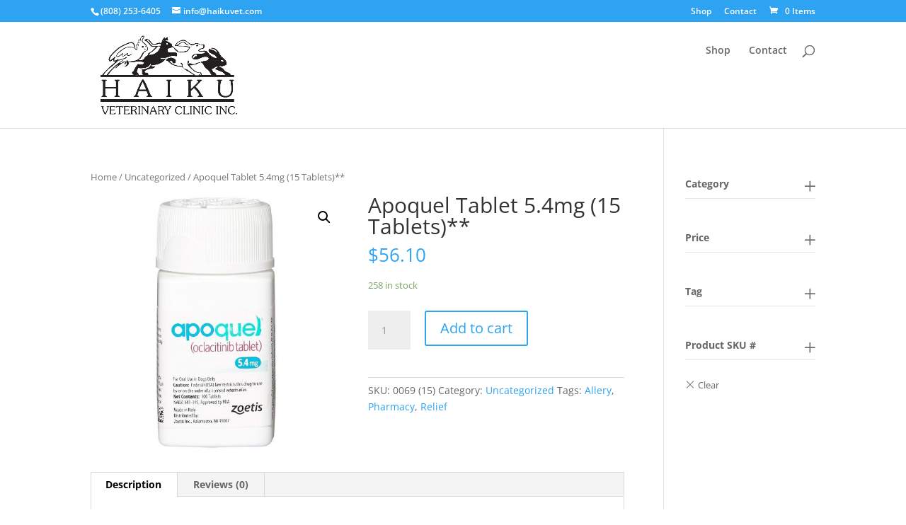

--- FILE ---
content_type: text/html; charset=UTF-8
request_url: https://www.shophaikuvet.com/product/apoquel-tablet-5-4mg-15-tablets
body_size: 61628
content:
<!DOCTYPE html>
<html lang="en-US">
<head>
	<meta charset="UTF-8" />
<meta http-equiv="X-UA-Compatible" content="IE=edge">
	<link rel="pingback" href="https://www.shophaikuvet.com/xmlrpc.php" />

	<script type="text/javascript">
		document.documentElement.className = 'js';
	</script>

	<title>Apoquel Tablet 5.4mg (15 Tablets)** | Haiku Veterinary Clinic Shop</title>
<link rel="preconnect" href="https://fonts.gstatic.com" crossorigin /><style id="et-divi-open-sans-inline-css">/* Original: https://fonts.googleapis.com/css?family=Open+Sans:300italic,400italic,600italic,700italic,800italic,400,300,600,700,800&#038;subset=latin,latin-ext&#038;display=swap *//* User Agent: Mozilla/5.0 (Unknown; Linux x86_64) AppleWebKit/538.1 (KHTML, like Gecko) Safari/538.1 Daum/4.1 */@font-face {font-family: 'Open Sans';font-style: italic;font-weight: 300;font-stretch: normal;font-display: swap;src: url(https://fonts.gstatic.com/s/opensans/v44/memQYaGs126MiZpBA-UFUIcVXSCEkx2cmqvXlWq8tWZ0Pw86hd0Rk5hkWV4exQ.ttf) format('truetype');}@font-face {font-family: 'Open Sans';font-style: italic;font-weight: 400;font-stretch: normal;font-display: swap;src: url(https://fonts.gstatic.com/s/opensans/v44/memQYaGs126MiZpBA-UFUIcVXSCEkx2cmqvXlWq8tWZ0Pw86hd0Rk8ZkWV4exQ.ttf) format('truetype');}@font-face {font-family: 'Open Sans';font-style: italic;font-weight: 600;font-stretch: normal;font-display: swap;src: url(https://fonts.gstatic.com/s/opensans/v44/memQYaGs126MiZpBA-UFUIcVXSCEkx2cmqvXlWq8tWZ0Pw86hd0RkxhjWV4exQ.ttf) format('truetype');}@font-face {font-family: 'Open Sans';font-style: italic;font-weight: 700;font-stretch: normal;font-display: swap;src: url(https://fonts.gstatic.com/s/opensans/v44/memQYaGs126MiZpBA-UFUIcVXSCEkx2cmqvXlWq8tWZ0Pw86hd0RkyFjWV4exQ.ttf) format('truetype');}@font-face {font-family: 'Open Sans';font-style: italic;font-weight: 800;font-stretch: normal;font-display: swap;src: url(https://fonts.gstatic.com/s/opensans/v44/memQYaGs126MiZpBA-UFUIcVXSCEkx2cmqvXlWq8tWZ0Pw86hd0Rk0ZjWV4exQ.ttf) format('truetype');}@font-face {font-family: 'Open Sans';font-style: normal;font-weight: 300;font-stretch: normal;font-display: swap;src: url(https://fonts.gstatic.com/s/opensans/v44/memSYaGs126MiZpBA-UvWbX2vVnXBbObj2OVZyOOSr4dVJWUgsiH0B4uaVc.ttf) format('truetype');}@font-face {font-family: 'Open Sans';font-style: normal;font-weight: 400;font-stretch: normal;font-display: swap;src: url(https://fonts.gstatic.com/s/opensans/v44/memSYaGs126MiZpBA-UvWbX2vVnXBbObj2OVZyOOSr4dVJWUgsjZ0B4uaVc.ttf) format('truetype');}@font-face {font-family: 'Open Sans';font-style: normal;font-weight: 600;font-stretch: normal;font-display: swap;src: url(https://fonts.gstatic.com/s/opensans/v44/memSYaGs126MiZpBA-UvWbX2vVnXBbObj2OVZyOOSr4dVJWUgsgH1x4uaVc.ttf) format('truetype');}@font-face {font-family: 'Open Sans';font-style: normal;font-weight: 700;font-stretch: normal;font-display: swap;src: url(https://fonts.gstatic.com/s/opensans/v44/memSYaGs126MiZpBA-UvWbX2vVnXBbObj2OVZyOOSr4dVJWUgsg-1x4uaVc.ttf) format('truetype');}@font-face {font-family: 'Open Sans';font-style: normal;font-weight: 800;font-stretch: normal;font-display: swap;src: url(https://fonts.gstatic.com/s/opensans/v44/memSYaGs126MiZpBA-UvWbX2vVnXBbObj2OVZyOOSr4dVJWUgshZ1x4uaVc.ttf) format('truetype');}/* User Agent: Mozilla/5.0 (Windows NT 6.1; WOW64; rv:27.0) Gecko/20100101 Firefox/27.0 */@font-face {font-family: 'Open Sans';font-style: italic;font-weight: 300;font-stretch: normal;font-display: swap;src: url(https://fonts.gstatic.com/l/font?kit=memQYaGs126MiZpBA-UFUIcVXSCEkx2cmqvXlWq8tWZ0Pw86hd0Rk5hkWV4exg&skey=743457fe2cc29280&v=v44) format('woff');}@font-face {font-family: 'Open Sans';font-style: italic;font-weight: 400;font-stretch: normal;font-display: swap;src: url(https://fonts.gstatic.com/l/font?kit=memQYaGs126MiZpBA-UFUIcVXSCEkx2cmqvXlWq8tWZ0Pw86hd0Rk8ZkWV4exg&skey=743457fe2cc29280&v=v44) format('woff');}@font-face {font-family: 'Open Sans';font-style: italic;font-weight: 600;font-stretch: normal;font-display: swap;src: url(https://fonts.gstatic.com/l/font?kit=memQYaGs126MiZpBA-UFUIcVXSCEkx2cmqvXlWq8tWZ0Pw86hd0RkxhjWV4exg&skey=743457fe2cc29280&v=v44) format('woff');}@font-face {font-family: 'Open Sans';font-style: italic;font-weight: 700;font-stretch: normal;font-display: swap;src: url(https://fonts.gstatic.com/l/font?kit=memQYaGs126MiZpBA-UFUIcVXSCEkx2cmqvXlWq8tWZ0Pw86hd0RkyFjWV4exg&skey=743457fe2cc29280&v=v44) format('woff');}@font-face {font-family: 'Open Sans';font-style: italic;font-weight: 800;font-stretch: normal;font-display: swap;src: url(https://fonts.gstatic.com/l/font?kit=memQYaGs126MiZpBA-UFUIcVXSCEkx2cmqvXlWq8tWZ0Pw86hd0Rk0ZjWV4exg&skey=743457fe2cc29280&v=v44) format('woff');}@font-face {font-family: 'Open Sans';font-style: normal;font-weight: 300;font-stretch: normal;font-display: swap;src: url(https://fonts.gstatic.com/l/font?kit=memSYaGs126MiZpBA-UvWbX2vVnXBbObj2OVZyOOSr4dVJWUgsiH0B4uaVQ&skey=62c1cbfccc78b4b2&v=v44) format('woff');}@font-face {font-family: 'Open Sans';font-style: normal;font-weight: 400;font-stretch: normal;font-display: swap;src: url(https://fonts.gstatic.com/l/font?kit=memSYaGs126MiZpBA-UvWbX2vVnXBbObj2OVZyOOSr4dVJWUgsjZ0B4uaVQ&skey=62c1cbfccc78b4b2&v=v44) format('woff');}@font-face {font-family: 'Open Sans';font-style: normal;font-weight: 600;font-stretch: normal;font-display: swap;src: url(https://fonts.gstatic.com/l/font?kit=memSYaGs126MiZpBA-UvWbX2vVnXBbObj2OVZyOOSr4dVJWUgsgH1x4uaVQ&skey=62c1cbfccc78b4b2&v=v44) format('woff');}@font-face {font-family: 'Open Sans';font-style: normal;font-weight: 700;font-stretch: normal;font-display: swap;src: url(https://fonts.gstatic.com/l/font?kit=memSYaGs126MiZpBA-UvWbX2vVnXBbObj2OVZyOOSr4dVJWUgsg-1x4uaVQ&skey=62c1cbfccc78b4b2&v=v44) format('woff');}@font-face {font-family: 'Open Sans';font-style: normal;font-weight: 800;font-stretch: normal;font-display: swap;src: url(https://fonts.gstatic.com/l/font?kit=memSYaGs126MiZpBA-UvWbX2vVnXBbObj2OVZyOOSr4dVJWUgshZ1x4uaVQ&skey=62c1cbfccc78b4b2&v=v44) format('woff');}/* User Agent: Mozilla/5.0 (Windows NT 6.3; rv:39.0) Gecko/20100101 Firefox/39.0 */@font-face {font-family: 'Open Sans';font-style: italic;font-weight: 300;font-stretch: normal;font-display: swap;src: url(https://fonts.gstatic.com/s/opensans/v44/memQYaGs126MiZpBA-UFUIcVXSCEkx2cmqvXlWq8tWZ0Pw86hd0Rk5hkWV4ewA.woff2) format('woff2');}@font-face {font-family: 'Open Sans';font-style: italic;font-weight: 400;font-stretch: normal;font-display: swap;src: url(https://fonts.gstatic.com/s/opensans/v44/memQYaGs126MiZpBA-UFUIcVXSCEkx2cmqvXlWq8tWZ0Pw86hd0Rk8ZkWV4ewA.woff2) format('woff2');}@font-face {font-family: 'Open Sans';font-style: italic;font-weight: 600;font-stretch: normal;font-display: swap;src: url(https://fonts.gstatic.com/s/opensans/v44/memQYaGs126MiZpBA-UFUIcVXSCEkx2cmqvXlWq8tWZ0Pw86hd0RkxhjWV4ewA.woff2) format('woff2');}@font-face {font-family: 'Open Sans';font-style: italic;font-weight: 700;font-stretch: normal;font-display: swap;src: url(https://fonts.gstatic.com/s/opensans/v44/memQYaGs126MiZpBA-UFUIcVXSCEkx2cmqvXlWq8tWZ0Pw86hd0RkyFjWV4ewA.woff2) format('woff2');}@font-face {font-family: 'Open Sans';font-style: italic;font-weight: 800;font-stretch: normal;font-display: swap;src: url(https://fonts.gstatic.com/s/opensans/v44/memQYaGs126MiZpBA-UFUIcVXSCEkx2cmqvXlWq8tWZ0Pw86hd0Rk0ZjWV4ewA.woff2) format('woff2');}@font-face {font-family: 'Open Sans';font-style: normal;font-weight: 300;font-stretch: normal;font-display: swap;src: url(https://fonts.gstatic.com/s/opensans/v44/memSYaGs126MiZpBA-UvWbX2vVnXBbObj2OVZyOOSr4dVJWUgsiH0B4uaVI.woff2) format('woff2');}@font-face {font-family: 'Open Sans';font-style: normal;font-weight: 400;font-stretch: normal;font-display: swap;src: url(https://fonts.gstatic.com/s/opensans/v44/memSYaGs126MiZpBA-UvWbX2vVnXBbObj2OVZyOOSr4dVJWUgsjZ0B4uaVI.woff2) format('woff2');}@font-face {font-family: 'Open Sans';font-style: normal;font-weight: 600;font-stretch: normal;font-display: swap;src: url(https://fonts.gstatic.com/s/opensans/v44/memSYaGs126MiZpBA-UvWbX2vVnXBbObj2OVZyOOSr4dVJWUgsgH1x4uaVI.woff2) format('woff2');}@font-face {font-family: 'Open Sans';font-style: normal;font-weight: 700;font-stretch: normal;font-display: swap;src: url(https://fonts.gstatic.com/s/opensans/v44/memSYaGs126MiZpBA-UvWbX2vVnXBbObj2OVZyOOSr4dVJWUgsg-1x4uaVI.woff2) format('woff2');}@font-face {font-family: 'Open Sans';font-style: normal;font-weight: 800;font-stretch: normal;font-display: swap;src: url(https://fonts.gstatic.com/s/opensans/v44/memSYaGs126MiZpBA-UvWbX2vVnXBbObj2OVZyOOSr4dVJWUgshZ1x4uaVI.woff2) format('woff2');}</style><meta name='robots' content='max-image-preview:large' />
<script type="text/javascript">
			let jqueryParams=[],jQuery=function(r){return jqueryParams=[...jqueryParams,r],jQuery},$=function(r){return jqueryParams=[...jqueryParams,r],$};window.jQuery=jQuery,window.$=jQuery;let customHeadScripts=!1;jQuery.fn=jQuery.prototype={},$.fn=jQuery.prototype={},jQuery.noConflict=function(r){if(window.jQuery)return jQuery=window.jQuery,$=window.jQuery,customHeadScripts=!0,jQuery.noConflict},jQuery.ready=function(r){jqueryParams=[...jqueryParams,r]},$.ready=function(r){jqueryParams=[...jqueryParams,r]},jQuery.load=function(r){jqueryParams=[...jqueryParams,r]},$.load=function(r){jqueryParams=[...jqueryParams,r]},jQuery.fn.ready=function(r){jqueryParams=[...jqueryParams,r]},$.fn.ready=function(r){jqueryParams=[...jqueryParams,r]};</script><link rel='dns-prefetch' href='//www.shophaikuvet.com' />
<link rel="alternate" type="application/rss+xml" title="Haiku Veterinary Clinic Shop &raquo; Feed" href="https://www.shophaikuvet.com/feed" />
<link rel="alternate" type="application/rss+xml" title="Haiku Veterinary Clinic Shop &raquo; Comments Feed" href="https://www.shophaikuvet.com/comments/feed" />
<link rel="alternate" type="application/rss+xml" title="Haiku Veterinary Clinic Shop &raquo; Apoquel Tablet 5.4mg (15 Tablets)** Comments Feed" href="https://www.shophaikuvet.com/product/apoquel-tablet-5-4mg-15-tablets/feed" />
<meta content="Divi v.4.17.6" name="generator"/><link rel='stylesheet' id='wp-block-library-css'  href='https://www.shophaikuvet.com/wp-includes/css/dist/block-library/style.min.css?ver=6.0.11' type='text/css' media='all' />
<style id='wp-block-library-theme-inline-css' type='text/css'>
.wp-block-audio figcaption{color:#555;font-size:13px;text-align:center}.is-dark-theme .wp-block-audio figcaption{color:hsla(0,0%,100%,.65)}.wp-block-code{border:1px solid #ccc;border-radius:4px;font-family:Menlo,Consolas,monaco,monospace;padding:.8em 1em}.wp-block-embed figcaption{color:#555;font-size:13px;text-align:center}.is-dark-theme .wp-block-embed figcaption{color:hsla(0,0%,100%,.65)}.blocks-gallery-caption{color:#555;font-size:13px;text-align:center}.is-dark-theme .blocks-gallery-caption{color:hsla(0,0%,100%,.65)}.wp-block-image figcaption{color:#555;font-size:13px;text-align:center}.is-dark-theme .wp-block-image figcaption{color:hsla(0,0%,100%,.65)}.wp-block-pullquote{border-top:4px solid;border-bottom:4px solid;margin-bottom:1.75em;color:currentColor}.wp-block-pullquote__citation,.wp-block-pullquote cite,.wp-block-pullquote footer{color:currentColor;text-transform:uppercase;font-size:.8125em;font-style:normal}.wp-block-quote{border-left:.25em solid;margin:0 0 1.75em;padding-left:1em}.wp-block-quote cite,.wp-block-quote footer{color:currentColor;font-size:.8125em;position:relative;font-style:normal}.wp-block-quote.has-text-align-right{border-left:none;border-right:.25em solid;padding-left:0;padding-right:1em}.wp-block-quote.has-text-align-center{border:none;padding-left:0}.wp-block-quote.is-large,.wp-block-quote.is-style-large,.wp-block-quote.is-style-plain{border:none}.wp-block-search .wp-block-search__label{font-weight:700}:where(.wp-block-group.has-background){padding:1.25em 2.375em}.wp-block-separator.has-css-opacity{opacity:.4}.wp-block-separator{border:none;border-bottom:2px solid;margin-left:auto;margin-right:auto}.wp-block-separator.has-alpha-channel-opacity{opacity:1}.wp-block-separator:not(.is-style-wide):not(.is-style-dots){width:100px}.wp-block-separator.has-background:not(.is-style-dots){border-bottom:none;height:1px}.wp-block-separator.has-background:not(.is-style-wide):not(.is-style-dots){height:2px}.wp-block-table thead{border-bottom:3px solid}.wp-block-table tfoot{border-top:3px solid}.wp-block-table td,.wp-block-table th{padding:.5em;border:1px solid;word-break:normal}.wp-block-table figcaption{color:#555;font-size:13px;text-align:center}.is-dark-theme .wp-block-table figcaption{color:hsla(0,0%,100%,.65)}.wp-block-video figcaption{color:#555;font-size:13px;text-align:center}.is-dark-theme .wp-block-video figcaption{color:hsla(0,0%,100%,.65)}.wp-block-template-part.has-background{padding:1.25em 2.375em;margin-top:0;margin-bottom:0}
</style>
<link rel='stylesheet' id='wc-blocks-vendors-style-css'  href='https://www.shophaikuvet.com/wp-content/plugins/woocommerce/packages/woocommerce-blocks/build/wc-blocks-vendors-style.css?ver=7.8.3' type='text/css' media='all' />
<link rel='stylesheet' id='wc-blocks-style-css'  href='https://www.shophaikuvet.com/wp-content/plugins/woocommerce/packages/woocommerce-blocks/build/wc-blocks-style.css?ver=7.8.3' type='text/css' media='all' />
<style id='global-styles-inline-css' type='text/css'>
body{--wp--preset--color--black: #000000;--wp--preset--color--cyan-bluish-gray: #abb8c3;--wp--preset--color--white: #ffffff;--wp--preset--color--pale-pink: #f78da7;--wp--preset--color--vivid-red: #cf2e2e;--wp--preset--color--luminous-vivid-orange: #ff6900;--wp--preset--color--luminous-vivid-amber: #fcb900;--wp--preset--color--light-green-cyan: #7bdcb5;--wp--preset--color--vivid-green-cyan: #00d084;--wp--preset--color--pale-cyan-blue: #8ed1fc;--wp--preset--color--vivid-cyan-blue: #0693e3;--wp--preset--color--vivid-purple: #9b51e0;--wp--preset--gradient--vivid-cyan-blue-to-vivid-purple: linear-gradient(135deg,rgba(6,147,227,1) 0%,rgb(155,81,224) 100%);--wp--preset--gradient--light-green-cyan-to-vivid-green-cyan: linear-gradient(135deg,rgb(122,220,180) 0%,rgb(0,208,130) 100%);--wp--preset--gradient--luminous-vivid-amber-to-luminous-vivid-orange: linear-gradient(135deg,rgba(252,185,0,1) 0%,rgba(255,105,0,1) 100%);--wp--preset--gradient--luminous-vivid-orange-to-vivid-red: linear-gradient(135deg,rgba(255,105,0,1) 0%,rgb(207,46,46) 100%);--wp--preset--gradient--very-light-gray-to-cyan-bluish-gray: linear-gradient(135deg,rgb(238,238,238) 0%,rgb(169,184,195) 100%);--wp--preset--gradient--cool-to-warm-spectrum: linear-gradient(135deg,rgb(74,234,220) 0%,rgb(151,120,209) 20%,rgb(207,42,186) 40%,rgb(238,44,130) 60%,rgb(251,105,98) 80%,rgb(254,248,76) 100%);--wp--preset--gradient--blush-light-purple: linear-gradient(135deg,rgb(255,206,236) 0%,rgb(152,150,240) 100%);--wp--preset--gradient--blush-bordeaux: linear-gradient(135deg,rgb(254,205,165) 0%,rgb(254,45,45) 50%,rgb(107,0,62) 100%);--wp--preset--gradient--luminous-dusk: linear-gradient(135deg,rgb(255,203,112) 0%,rgb(199,81,192) 50%,rgb(65,88,208) 100%);--wp--preset--gradient--pale-ocean: linear-gradient(135deg,rgb(255,245,203) 0%,rgb(182,227,212) 50%,rgb(51,167,181) 100%);--wp--preset--gradient--electric-grass: linear-gradient(135deg,rgb(202,248,128) 0%,rgb(113,206,126) 100%);--wp--preset--gradient--midnight: linear-gradient(135deg,rgb(2,3,129) 0%,rgb(40,116,252) 100%);--wp--preset--duotone--dark-grayscale: url('#wp-duotone-dark-grayscale');--wp--preset--duotone--grayscale: url('#wp-duotone-grayscale');--wp--preset--duotone--purple-yellow: url('#wp-duotone-purple-yellow');--wp--preset--duotone--blue-red: url('#wp-duotone-blue-red');--wp--preset--duotone--midnight: url('#wp-duotone-midnight');--wp--preset--duotone--magenta-yellow: url('#wp-duotone-magenta-yellow');--wp--preset--duotone--purple-green: url('#wp-duotone-purple-green');--wp--preset--duotone--blue-orange: url('#wp-duotone-blue-orange');--wp--preset--font-size--small: 13px;--wp--preset--font-size--medium: 20px;--wp--preset--font-size--large: 36px;--wp--preset--font-size--x-large: 42px;}.has-black-color{color: var(--wp--preset--color--black) !important;}.has-cyan-bluish-gray-color{color: var(--wp--preset--color--cyan-bluish-gray) !important;}.has-white-color{color: var(--wp--preset--color--white) !important;}.has-pale-pink-color{color: var(--wp--preset--color--pale-pink) !important;}.has-vivid-red-color{color: var(--wp--preset--color--vivid-red) !important;}.has-luminous-vivid-orange-color{color: var(--wp--preset--color--luminous-vivid-orange) !important;}.has-luminous-vivid-amber-color{color: var(--wp--preset--color--luminous-vivid-amber) !important;}.has-light-green-cyan-color{color: var(--wp--preset--color--light-green-cyan) !important;}.has-vivid-green-cyan-color{color: var(--wp--preset--color--vivid-green-cyan) !important;}.has-pale-cyan-blue-color{color: var(--wp--preset--color--pale-cyan-blue) !important;}.has-vivid-cyan-blue-color{color: var(--wp--preset--color--vivid-cyan-blue) !important;}.has-vivid-purple-color{color: var(--wp--preset--color--vivid-purple) !important;}.has-black-background-color{background-color: var(--wp--preset--color--black) !important;}.has-cyan-bluish-gray-background-color{background-color: var(--wp--preset--color--cyan-bluish-gray) !important;}.has-white-background-color{background-color: var(--wp--preset--color--white) !important;}.has-pale-pink-background-color{background-color: var(--wp--preset--color--pale-pink) !important;}.has-vivid-red-background-color{background-color: var(--wp--preset--color--vivid-red) !important;}.has-luminous-vivid-orange-background-color{background-color: var(--wp--preset--color--luminous-vivid-orange) !important;}.has-luminous-vivid-amber-background-color{background-color: var(--wp--preset--color--luminous-vivid-amber) !important;}.has-light-green-cyan-background-color{background-color: var(--wp--preset--color--light-green-cyan) !important;}.has-vivid-green-cyan-background-color{background-color: var(--wp--preset--color--vivid-green-cyan) !important;}.has-pale-cyan-blue-background-color{background-color: var(--wp--preset--color--pale-cyan-blue) !important;}.has-vivid-cyan-blue-background-color{background-color: var(--wp--preset--color--vivid-cyan-blue) !important;}.has-vivid-purple-background-color{background-color: var(--wp--preset--color--vivid-purple) !important;}.has-black-border-color{border-color: var(--wp--preset--color--black) !important;}.has-cyan-bluish-gray-border-color{border-color: var(--wp--preset--color--cyan-bluish-gray) !important;}.has-white-border-color{border-color: var(--wp--preset--color--white) !important;}.has-pale-pink-border-color{border-color: var(--wp--preset--color--pale-pink) !important;}.has-vivid-red-border-color{border-color: var(--wp--preset--color--vivid-red) !important;}.has-luminous-vivid-orange-border-color{border-color: var(--wp--preset--color--luminous-vivid-orange) !important;}.has-luminous-vivid-amber-border-color{border-color: var(--wp--preset--color--luminous-vivid-amber) !important;}.has-light-green-cyan-border-color{border-color: var(--wp--preset--color--light-green-cyan) !important;}.has-vivid-green-cyan-border-color{border-color: var(--wp--preset--color--vivid-green-cyan) !important;}.has-pale-cyan-blue-border-color{border-color: var(--wp--preset--color--pale-cyan-blue) !important;}.has-vivid-cyan-blue-border-color{border-color: var(--wp--preset--color--vivid-cyan-blue) !important;}.has-vivid-purple-border-color{border-color: var(--wp--preset--color--vivid-purple) !important;}.has-vivid-cyan-blue-to-vivid-purple-gradient-background{background: var(--wp--preset--gradient--vivid-cyan-blue-to-vivid-purple) !important;}.has-light-green-cyan-to-vivid-green-cyan-gradient-background{background: var(--wp--preset--gradient--light-green-cyan-to-vivid-green-cyan) !important;}.has-luminous-vivid-amber-to-luminous-vivid-orange-gradient-background{background: var(--wp--preset--gradient--luminous-vivid-amber-to-luminous-vivid-orange) !important;}.has-luminous-vivid-orange-to-vivid-red-gradient-background{background: var(--wp--preset--gradient--luminous-vivid-orange-to-vivid-red) !important;}.has-very-light-gray-to-cyan-bluish-gray-gradient-background{background: var(--wp--preset--gradient--very-light-gray-to-cyan-bluish-gray) !important;}.has-cool-to-warm-spectrum-gradient-background{background: var(--wp--preset--gradient--cool-to-warm-spectrum) !important;}.has-blush-light-purple-gradient-background{background: var(--wp--preset--gradient--blush-light-purple) !important;}.has-blush-bordeaux-gradient-background{background: var(--wp--preset--gradient--blush-bordeaux) !important;}.has-luminous-dusk-gradient-background{background: var(--wp--preset--gradient--luminous-dusk) !important;}.has-pale-ocean-gradient-background{background: var(--wp--preset--gradient--pale-ocean) !important;}.has-electric-grass-gradient-background{background: var(--wp--preset--gradient--electric-grass) !important;}.has-midnight-gradient-background{background: var(--wp--preset--gradient--midnight) !important;}.has-small-font-size{font-size: var(--wp--preset--font-size--small) !important;}.has-medium-font-size{font-size: var(--wp--preset--font-size--medium) !important;}.has-large-font-size{font-size: var(--wp--preset--font-size--large) !important;}.has-x-large-font-size{font-size: var(--wp--preset--font-size--x-large) !important;}
</style>
<link rel='stylesheet' id='photoswipe-css'  href='https://www.shophaikuvet.com/wp-content/plugins/woocommerce/assets/css/photoswipe/photoswipe.min.css?ver=6.7.0' type='text/css' media='all' />
<link rel='stylesheet' id='photoswipe-default-skin-css'  href='https://www.shophaikuvet.com/wp-content/plugins/woocommerce/assets/css/photoswipe/default-skin/default-skin.min.css?ver=6.7.0' type='text/css' media='all' />
<link rel='stylesheet' id='woocommerce-layout-css'  href='https://www.shophaikuvet.com/wp-content/plugins/woocommerce/assets/css/woocommerce-layout.css?ver=6.7.0' type='text/css' media='all' />
<link rel='stylesheet' id='woocommerce-smallscreen-css'  href='https://www.shophaikuvet.com/wp-content/plugins/woocommerce/assets/css/woocommerce-smallscreen.css?ver=6.7.0' type='text/css' media='only screen and (max-width: 768px)' />
<link rel='stylesheet' id='woocommerce-general-css'  href='https://www.shophaikuvet.com/wp-content/plugins/woocommerce/assets/css/woocommerce.css?ver=6.7.0' type='text/css' media='all' />
<style id='woocommerce-inline-inline-css' type='text/css'>
.woocommerce form .form-row .required { visibility: visible; }
</style>
<style id='divi-style-inline-inline-css' type='text/css'>
/*!
Theme Name: Divi
Theme URI: http://www.elegantthemes.com/gallery/divi/
Version: 4.17.6
Description: Smart. Flexible. Beautiful. Divi is the most powerful theme in our collection.
Author: Elegant Themes
Author URI: http://www.elegantthemes.com
License: GNU General Public License v2
License URI: http://www.gnu.org/licenses/gpl-2.0.html
*/

a,abbr,acronym,address,applet,b,big,blockquote,body,center,cite,code,dd,del,dfn,div,dl,dt,em,fieldset,font,form,h1,h2,h3,h4,h5,h6,html,i,iframe,img,ins,kbd,label,legend,li,object,ol,p,pre,q,s,samp,small,span,strike,strong,sub,sup,tt,u,ul,var{margin:0;padding:0;border:0;outline:0;font-size:100%;-ms-text-size-adjust:100%;-webkit-text-size-adjust:100%;vertical-align:baseline;background:transparent}body{line-height:1}ol,ul{list-style:none}blockquote,q{quotes:none}blockquote:after,blockquote:before,q:after,q:before{content:"";content:none}blockquote{margin:20px 0 30px;border-left:5px solid;padding-left:20px}:focus{outline:0}del{text-decoration:line-through}pre{overflow:auto;padding:10px}figure{margin:0}table{border-collapse:collapse;border-spacing:0}article,aside,footer,header,hgroup,nav,section{display:block}body{font-family:Open Sans,Arial,sans-serif;font-size:14px;color:#666;background-color:#fff;line-height:1.7em;font-weight:500;-webkit-font-smoothing:antialiased;-moz-osx-font-smoothing:grayscale}body.page-template-page-template-blank-php #page-container{padding-top:0!important}body.et_cover_background{background-size:cover!important;background-position:top!important;background-repeat:no-repeat!important;background-attachment:fixed}a{color:#2ea3f2}a,a:hover{text-decoration:none}p{padding-bottom:1em}p:not(.has-background):last-of-type{padding-bottom:0}p.et_normal_padding{padding-bottom:1em}strong{font-weight:700}cite,em,i{font-style:italic}code,pre{font-family:Courier New,monospace;margin-bottom:10px}ins{text-decoration:none}sub,sup{height:0;line-height:1;position:relative;vertical-align:baseline}sup{bottom:.8em}sub{top:.3em}dl{margin:0 0 1.5em}dl dt{font-weight:700}dd{margin-left:1.5em}blockquote p{padding-bottom:0}embed,iframe,object,video{max-width:100%}h1,h2,h3,h4,h5,h6{color:#333;padding-bottom:10px;line-height:1em;font-weight:500}h1 a,h2 a,h3 a,h4 a,h5 a,h6 a{color:inherit}h1{font-size:30px}h2{font-size:26px}h3{font-size:22px}h4{font-size:18px}h5{font-size:16px}h6{font-size:14px}input{-webkit-appearance:none}input[type=checkbox]{-webkit-appearance:checkbox}input[type=radio]{-webkit-appearance:radio}input.text,input.title,input[type=email],input[type=password],input[type=tel],input[type=text],select,textarea{background-color:#fff;border:1px solid #bbb;padding:2px;color:#4e4e4e}input.text:focus,input.title:focus,input[type=text]:focus,select:focus,textarea:focus{border-color:#2d3940;color:#3e3e3e}input.text,input.title,input[type=text],select,textarea{margin:0}textarea{padding:4px}button,input,select,textarea{font-family:inherit}img{max-width:100%;height:auto}.clear{clear:both}br.clear{margin:0;padding:0}.pagination{clear:both}#et_search_icon:hover,.et-social-icon a:hover,.et_password_protected_form .et_submit_button,.form-submit .et_pb_buttontton.alt.disabled,.nav-single a,.posted_in a{color:#2ea3f2}.et-search-form,blockquote{border-color:#2ea3f2}#main-content{background-color:#fff}.container{width:80%;max-width:1080px;margin:auto;position:relative}body:not(.et-tb) #main-content .container,body:not(.et-tb-has-header) #main-content .container{padding-top:58px}.et_full_width_page #main-content .container:before{display:none}.main_title{margin-bottom:20px}.et_password_protected_form .et_submit_button:hover,.form-submit .et_pb_button:hover{background:rgba(0,0,0,.05)}.et_button_icon_visible .et_pb_button{padding-right:2em;padding-left:.7em}.et_button_icon_visible .et_pb_button:after{opacity:1;margin-left:0}.et_button_left .et_pb_button:hover:after{left:.15em}.et_button_left .et_pb_button:after{margin-left:0;left:1em}.et_button_icon_visible.et_button_left .et_pb_button,.et_button_left .et_pb_button:hover,.et_button_left .et_pb_module .et_pb_button:hover{padding-left:2em;padding-right:.7em}.et_button_icon_visible.et_button_left .et_pb_button:after,.et_button_left .et_pb_button:hover:after{left:.15em}.et_password_protected_form .et_submit_button:hover,.form-submit .et_pb_button:hover{padding:.3em 1em}.et_button_no_icon .et_pb_button:after{display:none}.et_button_no_icon.et_button_icon_visible.et_button_left .et_pb_button,.et_button_no_icon.et_button_left .et_pb_button:hover,.et_button_no_icon .et_pb_button,.et_button_no_icon .et_pb_button:hover{padding:.3em 1em!important}.et_button_custom_icon .et_pb_button:after{line-height:1.7em}.et_button_custom_icon.et_button_icon_visible .et_pb_button:after,.et_button_custom_icon .et_pb_button:hover:after{margin-left:.3em}#left-area .post_format-post-format-gallery .wp-block-gallery:first-of-type{padding:0;margin-bottom:-16px}.entry-content table:not(.variations){border:1px solid #eee;margin:0 0 15px;text-align:left;width:100%}.entry-content thead th,.entry-content tr th{color:#555;font-weight:700;padding:9px 24px}.entry-content tr td{border-top:1px solid #eee;padding:6px 24px}#left-area ul,.entry-content ul,.et-l--body ul,.et-l--footer ul,.et-l--header ul{list-style-type:disc;padding:0 0 23px 1em;line-height:26px}#left-area ol,.entry-content ol,.et-l--body ol,.et-l--footer ol,.et-l--header ol{list-style-type:decimal;list-style-position:inside;padding:0 0 23px;line-height:26px}#left-area ul li ul,.entry-content ul li ol{padding:2px 0 2px 20px}#left-area ol li ul,.entry-content ol li ol,.et-l--body ol li ol,.et-l--footer ol li ol,.et-l--header ol li ol{padding:2px 0 2px 35px}#left-area ul.wp-block-gallery{display:-webkit-box;display:-ms-flexbox;display:flex;-ms-flex-wrap:wrap;flex-wrap:wrap;list-style-type:none;padding:0}#left-area ul.products{padding:0!important;line-height:1.7!important;list-style:none!important}.gallery-item a{display:block}.gallery-caption,.gallery-item a{width:90%}#wpadminbar{z-index:100001}#left-area .post-meta{font-size:14px;padding-bottom:15px}#left-area .post-meta a{text-decoration:none;color:#666}#left-area .et_featured_image{padding-bottom:7px}.single .post{padding-bottom:25px}body.single .et_audio_content{margin-bottom:-6px}.nav-single a{text-decoration:none;color:#2ea3f2;font-size:14px;font-weight:400}.nav-previous{float:left}.nav-next{float:right}.et_password_protected_form p input{background-color:#eee;border:none!important;width:100%!important;border-radius:0!important;font-size:14px;color:#999!important;padding:16px!important;-webkit-box-sizing:border-box;box-sizing:border-box}.et_password_protected_form label{display:none}.et_password_protected_form .et_submit_button{font-family:inherit;display:block;float:right;margin:8px auto 0;cursor:pointer}.post-password-required p.nocomments.container{max-width:100%}.post-password-required p.nocomments.container:before{display:none}.aligncenter,div.post .new-post .aligncenter{display:block;margin-left:auto;margin-right:auto}.wp-caption{border:1px solid #ddd;text-align:center;background-color:#f3f3f3;margin-bottom:10px;max-width:96%;padding:8px}.wp-caption.alignleft{margin:0 30px 20px 0}.wp-caption.alignright{margin:0 0 20px 30px}.wp-caption img{margin:0;padding:0;border:0}.wp-caption p.wp-caption-text{font-size:12px;padding:0 4px 5px;margin:0}.alignright{float:right}.alignleft{float:left}img.alignleft{display:inline;float:left;margin-right:15px}img.alignright{display:inline;float:right;margin-left:15px}.page.et_pb_pagebuilder_layout #main-content{background-color:transparent}body #main-content .et_builder_inner_content>h1,body #main-content .et_builder_inner_content>h2,body #main-content .et_builder_inner_content>h3,body #main-content .et_builder_inner_content>h4,body #main-content .et_builder_inner_content>h5,body #main-content .et_builder_inner_content>h6{line-height:1.4em}body #main-content .et_builder_inner_content>p{line-height:1.7em}.wp-block-pullquote{margin:20px 0 30px}.wp-block-pullquote.has-background blockquote{border-left:none}.wp-block-group.has-background{padding:1.5em 1.5em .5em}@media (min-width:981px){#left-area{width:79.125%;padding-bottom:23px}#main-content .container:before{content:"";position:absolute;top:0;height:100%;width:1px;background-color:#e2e2e2}.et_full_width_page #left-area,.et_no_sidebar #left-area{float:none;width:100%!important}.et_full_width_page #left-area{padding-bottom:0}.et_no_sidebar #main-content .container:before{display:none}}@media (max-width:980px){#page-container{padding-top:80px}.et-tb #page-container,.et-tb-has-header #page-container{padding-top:0!important}#left-area,#sidebar{width:100%!important}#main-content .container:before{display:none!important}.et_full_width_page .et_gallery_item:nth-child(4n+1){clear:none}}@media print{#page-container{padding-top:0!important}}#wp-admin-bar-et-use-visual-builder a:before{font-family:ETmodules!important;content:"\e625";font-size:30px!important;width:28px;margin-top:-3px;color:#974df3!important}#wp-admin-bar-et-use-visual-builder:hover a:before{color:#fff!important}#wp-admin-bar-et-use-visual-builder:hover a,#wp-admin-bar-et-use-visual-builder a:hover{transition:background-color .5s ease;-webkit-transition:background-color .5s ease;-moz-transition:background-color .5s ease;background-color:#7e3bd0!important;color:#fff!important}* html .clearfix,:first-child+html .clearfix{zoom:1}.iphone .et_pb_section_video_bg video::-webkit-media-controls-start-playback-button{display:none!important;-webkit-appearance:none}.et_mobile_device .et_pb_section_parallax .et_pb_parallax_css{background-attachment:scroll}.et-social-facebook a.icon:before{content:"\e093"}.et-social-twitter a.icon:before{content:"\e094"}.et-social-google-plus a.icon:before{content:"\e096"}.et-social-instagram a.icon:before{content:"\e09a"}.et-social-rss a.icon:before{content:"\e09e"}.ai1ec-single-event:after{content:" ";display:table;clear:both}.evcal_event_details .evcal_evdata_cell .eventon_details_shading_bot.eventon_details_shading_bot{z-index:3}.wp-block-divi-layout{margin-bottom:1em}*{-webkit-box-sizing:border-box;box-sizing:border-box}#et-info-email:before,#et-info-phone:before,#et_search_icon:before,.comment-reply-link:after,.et-cart-info span:before,.et-pb-arrow-next:before,.et-pb-arrow-prev:before,.et-social-icon a:before,.et_audio_container .mejs-playpause-button button:before,.et_audio_container .mejs-volume-button button:before,.et_overlay:before,.et_password_protected_form .et_submit_button:after,.et_pb_button:after,.et_pb_contact_reset:after,.et_pb_contact_submit:after,.et_pb_font_icon:before,.et_pb_newsletter_button:after,.et_pb_pricing_table_button:after,.et_pb_promo_button:after,.et_pb_testimonial:before,.et_pb_toggle_title:before,.form-submit .et_pb_button:after,.mobile_menu_bar:before,a.et_pb_more_button:after{font-family:ETmodules!important;speak:none;font-style:normal;font-weight:400;-webkit-font-feature-settings:normal;font-feature-settings:normal;font-variant:normal;text-transform:none;line-height:1;-webkit-font-smoothing:antialiased;-moz-osx-font-smoothing:grayscale;text-shadow:0 0;direction:ltr}.et-pb-icon,.et_pb_custom_button_icon.et_pb_button:after,.et_pb_login .et_pb_custom_button_icon.et_pb_button:after,.et_pb_woo_custom_button_icon .button.et_pb_custom_button_icon.et_pb_button:after,.et_pb_woo_custom_button_icon .button.et_pb_custom_button_icon.et_pb_button:hover:after{content:attr(data-icon)}.et-pb-icon{font-family:ETmodules;speak:none;font-weight:400;-webkit-font-feature-settings:normal;font-feature-settings:normal;font-variant:normal;text-transform:none;line-height:1;-webkit-font-smoothing:antialiased;font-size:96px;font-style:normal;display:inline-block;-webkit-box-sizing:border-box;box-sizing:border-box;direction:ltr}#et-ajax-saving{display:none;-webkit-transition:background .3s,-webkit-box-shadow .3s;transition:background .3s,-webkit-box-shadow .3s;transition:background .3s,box-shadow .3s;transition:background .3s,box-shadow .3s,-webkit-box-shadow .3s;-webkit-box-shadow:rgba(0,139,219,.247059) 0 0 60px;box-shadow:0 0 60px rgba(0,139,219,.247059);position:fixed;top:50%;left:50%;width:50px;height:50px;background:#fff;border-radius:50px;margin:-25px 0 0 -25px;z-index:999999;text-align:center}#et-ajax-saving img{margin:9px}.et-safe-mode-indicator,.et-safe-mode-indicator:focus,.et-safe-mode-indicator:hover{-webkit-box-shadow:0 5px 10px rgba(41,196,169,.15);box-shadow:0 5px 10px rgba(41,196,169,.15);background:#29c4a9;color:#fff;font-size:14px;font-weight:600;padding:12px;line-height:16px;border-radius:3px;position:fixed;bottom:30px;right:30px;z-index:999999;text-decoration:none;font-family:Open Sans,sans-serif;-webkit-font-smoothing:antialiased;-moz-osx-font-smoothing:grayscale}.et_pb_button{font-size:20px;font-weight:500;padding:.3em 1em;line-height:1.7em!important;background-color:transparent;background-size:cover;background-position:50%;background-repeat:no-repeat;border:2px solid;border-radius:3px;-webkit-transition-duration:.2s;transition-duration:.2s;-webkit-transition-property:all!important;transition-property:all!important}.et_pb_button,.et_pb_button_inner{position:relative}.et_pb_button:hover,.et_pb_module .et_pb_button:hover{border:2px solid transparent;padding:.3em 2em .3em .7em}.et_pb_button:hover{background-color:hsla(0,0%,100%,.2)}.et_pb_bg_layout_light.et_pb_button:hover,.et_pb_bg_layout_light .et_pb_button:hover{background-color:rgba(0,0,0,.05)}.et_pb_button:after,.et_pb_button:before{font-size:32px;line-height:1em;content:"\35";opacity:0;position:absolute;margin-left:-1em;-webkit-transition:all .2s;transition:all .2s;text-transform:none;-webkit-font-feature-settings:"kern" off;font-feature-settings:"kern" off;font-variant:none;font-style:normal;font-weight:400;text-shadow:none}.et_pb_button.et_hover_enabled:hover:after,.et_pb_button.et_pb_hovered:hover:after{-webkit-transition:none!important;transition:none!important}.et_pb_button:before{display:none}.et_pb_button:hover:after{opacity:1;margin-left:0}.et_pb_column_1_3 h1,.et_pb_column_1_4 h1,.et_pb_column_1_5 h1,.et_pb_column_1_6 h1,.et_pb_column_2_5 h1{font-size:26px}.et_pb_column_1_3 h2,.et_pb_column_1_4 h2,.et_pb_column_1_5 h2,.et_pb_column_1_6 h2,.et_pb_column_2_5 h2{font-size:23px}.et_pb_column_1_3 h3,.et_pb_column_1_4 h3,.et_pb_column_1_5 h3,.et_pb_column_1_6 h3,.et_pb_column_2_5 h3{font-size:20px}.et_pb_column_1_3 h4,.et_pb_column_1_4 h4,.et_pb_column_1_5 h4,.et_pb_column_1_6 h4,.et_pb_column_2_5 h4{font-size:18px}.et_pb_column_1_3 h5,.et_pb_column_1_4 h5,.et_pb_column_1_5 h5,.et_pb_column_1_6 h5,.et_pb_column_2_5 h5{font-size:16px}.et_pb_column_1_3 h6,.et_pb_column_1_4 h6,.et_pb_column_1_5 h6,.et_pb_column_1_6 h6,.et_pb_column_2_5 h6{font-size:15px}.et_pb_bg_layout_dark,.et_pb_bg_layout_dark h1,.et_pb_bg_layout_dark h2,.et_pb_bg_layout_dark h3,.et_pb_bg_layout_dark h4,.et_pb_bg_layout_dark h5,.et_pb_bg_layout_dark h6{color:#fff!important}.et_pb_module.et_pb_text_align_left{text-align:left}.et_pb_module.et_pb_text_align_center{text-align:center}.et_pb_module.et_pb_text_align_right{text-align:right}.et_pb_module.et_pb_text_align_justified{text-align:justify}.clearfix:after{visibility:hidden;display:block;font-size:0;content:" ";clear:both;height:0}.et_pb_bg_layout_light .et_pb_more_button{color:#2ea3f2}.et_builder_inner_content{position:relative;z-index:1}header .et_builder_inner_content{z-index:2}.et_pb_css_mix_blend_mode_passthrough{mix-blend-mode:unset!important}.et_pb_image_container{margin:-20px -20px 29px}.et_pb_module_inner{position:relative}.et_hover_enabled_preview{z-index:2}.et_hover_enabled:hover{position:relative;z-index:2}.et_pb_all_tabs,.et_pb_module,.et_pb_posts_nav a,.et_pb_tab,.et_pb_with_background{position:relative;background-size:cover;background-position:50%;background-repeat:no-repeat}.et_pb_background_mask,.et_pb_background_pattern{bottom:0;left:0;position:absolute;right:0;top:0}.et_pb_background_mask{background-size:calc(100% + 2px) calc(100% + 2px);background-repeat:no-repeat;background-position:50%;overflow:hidden}.et_pb_background_pattern{background-position:0 0;background-repeat:repeat}.et_pb_with_border{position:relative;border:0 solid #333}.post-password-required .et_pb_row{padding:0;width:100%}.post-password-required .et_password_protected_form{min-height:0}body.et_pb_pagebuilder_layout.et_pb_show_title .post-password-required .et_password_protected_form h1,body:not(.et_pb_pagebuilder_layout) .post-password-required .et_password_protected_form h1{display:none}.et_pb_no_bg{padding:0!important}.et_overlay.et_pb_inline_icon:before,.et_pb_inline_icon:before{content:attr(data-icon)}.et_pb_more_button{color:inherit;text-shadow:none;text-decoration:none;display:inline-block;margin-top:20px}.et_parallax_bg_wrap{overflow:hidden;position:absolute;top:0;right:0;bottom:0;left:0}.et_parallax_bg{background-repeat:no-repeat;background-position:top;background-size:cover;position:absolute;bottom:0;left:0;width:100%;height:100%;display:block}.et_parallax_bg.et_parallax_bg__hover,.et_parallax_bg.et_parallax_bg_phone,.et_parallax_bg.et_parallax_bg_tablet,.et_parallax_gradient.et_parallax_gradient__hover,.et_parallax_gradient.et_parallax_gradient_phone,.et_parallax_gradient.et_parallax_gradient_tablet,.et_pb_section_parallax_hover:hover .et_parallax_bg:not(.et_parallax_bg__hover),.et_pb_section_parallax_hover:hover .et_parallax_gradient:not(.et_parallax_gradient__hover){display:none}.et_pb_section_parallax_hover:hover .et_parallax_bg.et_parallax_bg__hover,.et_pb_section_parallax_hover:hover .et_parallax_gradient.et_parallax_gradient__hover{display:block}.et_parallax_gradient{bottom:0;display:block;left:0;position:absolute;right:0;top:0}.et_pb_module.et_pb_section_parallax,.et_pb_posts_nav a.et_pb_section_parallax,.et_pb_tab.et_pb_section_parallax{position:relative}.et_pb_section_parallax .et_pb_parallax_css,.et_pb_slides .et_parallax_bg.et_pb_parallax_css{background-attachment:fixed}body.et-bfb .et_pb_section_parallax .et_pb_parallax_css,body.et-bfb .et_pb_slides .et_parallax_bg.et_pb_parallax_css{background-attachment:scroll;bottom:auto}.et_pb_section_parallax.et_pb_column .et_pb_module,.et_pb_section_parallax.et_pb_row .et_pb_column,.et_pb_section_parallax.et_pb_row .et_pb_module{z-index:9;position:relative}.et_pb_more_button:hover:after{opacity:1;margin-left:0}.et_pb_preload .et_pb_section_video_bg,.et_pb_preload>div{visibility:hidden}.et_pb_preload,.et_pb_section.et_pb_section_video.et_pb_preload{position:relative;background:#464646!important}.et_pb_preload:before{content:"";position:absolute;top:50%;left:50%;background:url(https://www.shophaikuvet.com/wp-content/themes/Divi/includes/builder/styles/images/preloader.gif) no-repeat;border-radius:32px;width:32px;height:32px;margin:-16px 0 0 -16px}.box-shadow-overlay{position:absolute;top:0;left:0;width:100%;height:100%;z-index:10;pointer-events:none}.et_pb_section>.box-shadow-overlay~.et_pb_row{z-index:11}body.safari .section_has_divider{will-change:transform}.et_pb_row>.box-shadow-overlay{z-index:8}.has-box-shadow-overlay{position:relative}.et_clickable{cursor:pointer}.screen-reader-text{border:0;clip:rect(1px,1px,1px,1px);-webkit-clip-path:inset(50%);clip-path:inset(50%);height:1px;margin:-1px;overflow:hidden;padding:0;position:absolute!important;width:1px;word-wrap:normal!important}.et_multi_view_hidden,.et_multi_view_hidden_image{display:none!important}@keyframes multi-view-image-fade{0%{opacity:0}10%{opacity:.1}20%{opacity:.2}30%{opacity:.3}40%{opacity:.4}50%{opacity:.5}60%{opacity:.6}70%{opacity:.7}80%{opacity:.8}90%{opacity:.9}to{opacity:1}}.et_multi_view_image__loading{visibility:hidden}.et_multi_view_image__loaded{-webkit-animation:multi-view-image-fade .5s;animation:multi-view-image-fade .5s}#et-pb-motion-effects-offset-tracker{visibility:hidden!important;opacity:0;position:absolute;top:0;left:0}.et-pb-before-scroll-animation{opacity:0}header.et-l.et-l--header:after{clear:both;display:block;content:""}.et_pb_module{-webkit-animation-timing-function:linear;animation-timing-function:linear;-webkit-animation-duration:.2s;animation-duration:.2s}@-webkit-keyframes fadeBottom{0%{opacity:0;-webkit-transform:translateY(10%);transform:translateY(10%)}to{opacity:1;-webkit-transform:translateY(0);transform:translateY(0)}}@keyframes fadeBottom{0%{opacity:0;-webkit-transform:translateY(10%);transform:translateY(10%)}to{opacity:1;-webkit-transform:translateY(0);transform:translateY(0)}}@-webkit-keyframes fadeLeft{0%{opacity:0;-webkit-transform:translateX(-10%);transform:translateX(-10%)}to{opacity:1;-webkit-transform:translateX(0);transform:translateX(0)}}@keyframes fadeLeft{0%{opacity:0;-webkit-transform:translateX(-10%);transform:translateX(-10%)}to{opacity:1;-webkit-transform:translateX(0);transform:translateX(0)}}@-webkit-keyframes fadeRight{0%{opacity:0;-webkit-transform:translateX(10%);transform:translateX(10%)}to{opacity:1;-webkit-transform:translateX(0);transform:translateX(0)}}@keyframes fadeRight{0%{opacity:0;-webkit-transform:translateX(10%);transform:translateX(10%)}to{opacity:1;-webkit-transform:translateX(0);transform:translateX(0)}}@-webkit-keyframes fadeTop{0%{opacity:0;-webkit-transform:translateY(-10%);transform:translateY(-10%)}to{opacity:1;-webkit-transform:translateX(0);transform:translateX(0)}}@keyframes fadeTop{0%{opacity:0;-webkit-transform:translateY(-10%);transform:translateY(-10%)}to{opacity:1;-webkit-transform:translateX(0);transform:translateX(0)}}@-webkit-keyframes fadeIn{0%{opacity:0}to{opacity:1}}@keyframes fadeIn{0%{opacity:0}to{opacity:1}}.et-waypoint:not(.et_pb_counters){opacity:0}@media (min-width:981px){.et_pb_section.et_section_specialty div.et_pb_row .et_pb_column .et_pb_column .et_pb_module.et-last-child,.et_pb_section.et_section_specialty div.et_pb_row .et_pb_column .et_pb_column .et_pb_module:last-child,.et_pb_section.et_section_specialty div.et_pb_row .et_pb_column .et_pb_row_inner .et_pb_column .et_pb_module.et-last-child,.et_pb_section.et_section_specialty div.et_pb_row .et_pb_column .et_pb_row_inner .et_pb_column .et_pb_module:last-child,.et_pb_section div.et_pb_row .et_pb_column .et_pb_module.et-last-child,.et_pb_section div.et_pb_row .et_pb_column .et_pb_module:last-child{margin-bottom:0}}@media (max-width:980px){.et_overlay.et_pb_inline_icon_tablet:before,.et_pb_inline_icon_tablet:before{content:attr(data-icon-tablet)}.et_parallax_bg.et_parallax_bg_tablet_exist,.et_parallax_gradient.et_parallax_gradient_tablet_exist{display:none}.et_parallax_bg.et_parallax_bg_tablet,.et_parallax_gradient.et_parallax_gradient_tablet{display:block}.et_pb_column .et_pb_module{margin-bottom:30px}.et_pb_row .et_pb_column .et_pb_module.et-last-child,.et_pb_row .et_pb_column .et_pb_module:last-child,.et_section_specialty .et_pb_row .et_pb_column .et_pb_module.et-last-child,.et_section_specialty .et_pb_row .et_pb_column .et_pb_module:last-child{margin-bottom:0}.et_pb_more_button{display:inline-block!important}.et_pb_bg_layout_light_tablet.et_pb_button,.et_pb_bg_layout_light_tablet.et_pb_module.et_pb_button,.et_pb_bg_layout_light_tablet .et_pb_more_button{color:#2ea3f2}.et_pb_bg_layout_light_tablet .et_pb_forgot_password a{color:#666}.et_pb_bg_layout_light_tablet h1,.et_pb_bg_layout_light_tablet h2,.et_pb_bg_layout_light_tablet h3,.et_pb_bg_layout_light_tablet h4,.et_pb_bg_layout_light_tablet h5,.et_pb_bg_layout_light_tablet h6{color:#333!important}.et_pb_module .et_pb_bg_layout_light_tablet.et_pb_button{color:#2ea3f2!important}.et_pb_bg_layout_light_tablet{color:#666!important}.et_pb_bg_layout_dark_tablet,.et_pb_bg_layout_dark_tablet h1,.et_pb_bg_layout_dark_tablet h2,.et_pb_bg_layout_dark_tablet h3,.et_pb_bg_layout_dark_tablet h4,.et_pb_bg_layout_dark_tablet h5,.et_pb_bg_layout_dark_tablet h6{color:#fff!important}.et_pb_bg_layout_dark_tablet.et_pb_button,.et_pb_bg_layout_dark_tablet.et_pb_module.et_pb_button,.et_pb_bg_layout_dark_tablet .et_pb_more_button{color:inherit}.et_pb_bg_layout_dark_tablet .et_pb_forgot_password a{color:#fff}.et_pb_module.et_pb_text_align_left-tablet{text-align:left}.et_pb_module.et_pb_text_align_center-tablet{text-align:center}.et_pb_module.et_pb_text_align_right-tablet{text-align:right}.et_pb_module.et_pb_text_align_justified-tablet{text-align:justify}}@media (max-width:767px){.et_pb_more_button{display:inline-block!important}.et_overlay.et_pb_inline_icon_phone:before,.et_pb_inline_icon_phone:before{content:attr(data-icon-phone)}.et_parallax_bg.et_parallax_bg_phone_exist,.et_parallax_gradient.et_parallax_gradient_phone_exist{display:none}.et_parallax_bg.et_parallax_bg_phone,.et_parallax_gradient.et_parallax_gradient_phone{display:block}.et-hide-mobile{display:none!important}.et_pb_bg_layout_light_phone.et_pb_button,.et_pb_bg_layout_light_phone.et_pb_module.et_pb_button,.et_pb_bg_layout_light_phone .et_pb_more_button{color:#2ea3f2}.et_pb_bg_layout_light_phone .et_pb_forgot_password a{color:#666}.et_pb_bg_layout_light_phone h1,.et_pb_bg_layout_light_phone h2,.et_pb_bg_layout_light_phone h3,.et_pb_bg_layout_light_phone h4,.et_pb_bg_layout_light_phone h5,.et_pb_bg_layout_light_phone h6{color:#333!important}.et_pb_module .et_pb_bg_layout_light_phone.et_pb_button{color:#2ea3f2!important}.et_pb_bg_layout_light_phone{color:#666!important}.et_pb_bg_layout_dark_phone,.et_pb_bg_layout_dark_phone h1,.et_pb_bg_layout_dark_phone h2,.et_pb_bg_layout_dark_phone h3,.et_pb_bg_layout_dark_phone h4,.et_pb_bg_layout_dark_phone h5,.et_pb_bg_layout_dark_phone h6{color:#fff!important}.et_pb_bg_layout_dark_phone.et_pb_button,.et_pb_bg_layout_dark_phone.et_pb_module.et_pb_button,.et_pb_bg_layout_dark_phone .et_pb_more_button{color:inherit}.et_pb_module .et_pb_bg_layout_dark_phone.et_pb_button{color:#fff!important}.et_pb_bg_layout_dark_phone .et_pb_forgot_password a{color:#fff}.et_pb_module.et_pb_text_align_left-phone{text-align:left}.et_pb_module.et_pb_text_align_center-phone{text-align:center}.et_pb_module.et_pb_text_align_right-phone{text-align:right}.et_pb_module.et_pb_text_align_justified-phone{text-align:justify}}@media (max-width:479px){a.et_pb_more_button{display:block}}@media (min-width:768px) and (max-width:980px){[data-et-multi-view-load-tablet-hidden=true]:not(.et_multi_view_swapped){display:none!important}}@media (max-width:767px){[data-et-multi-view-load-phone-hidden=true]:not(.et_multi_view_swapped){display:none!important}}.et_pb_menu.et_pb_menu--style-inline_centered_logo .et_pb_menu__menu nav ul{-webkit-box-pack:center;-ms-flex-pack:center;justify-content:center}@-webkit-keyframes multi-view-image-fade{0%{-webkit-transform:scale(1);transform:scale(1);opacity:1}50%{-webkit-transform:scale(1.01);transform:scale(1.01);opacity:1}to{-webkit-transform:scale(1);transform:scale(1);opacity:1}}
</style>
<style id='divi-dynamic-critical-inline-css' type='text/css'>
@font-face{font-family:ETmodules;font-display:block;src:url(//www.shophaikuvet.com/wp-content/themes/Divi/core/admin/fonts/modules/base/modules.eot);src:url(//www.shophaikuvet.com/wp-content/themes/Divi/core/admin/fonts/modules/base/modules.eot?#iefix) format("embedded-opentype"),url(//www.shophaikuvet.com/wp-content/themes/Divi/core/admin/fonts/modules/base/modules.ttf) format("truetype"),url(//www.shophaikuvet.com/wp-content/themes/Divi/core/admin/fonts/modules/base/modules.woff) format("woff"),url(//www.shophaikuvet.com/wp-content/themes/Divi/core/admin/fonts/modules/base/modules.svg#ETmodules) format("svg");font-weight:400;font-style:normal}
.et_audio_content,.et_link_content,.et_quote_content{background-color:#2ea3f2}.et_pb_post .et-pb-controllers a{margin-bottom:10px}.format-gallery .et-pb-controllers{bottom:0}.et_pb_blog_grid .et_audio_content{margin-bottom:19px}.et_pb_row .et_pb_blog_grid .et_pb_post .et_pb_slide{min-height:180px}.et_audio_content .wp-block-audio{margin:0;padding:0}.et_audio_content h2{line-height:44px}.et_pb_column_1_2 .et_audio_content h2,.et_pb_column_1_3 .et_audio_content h2,.et_pb_column_1_4 .et_audio_content h2,.et_pb_column_1_5 .et_audio_content h2,.et_pb_column_1_6 .et_audio_content h2,.et_pb_column_2_5 .et_audio_content h2,.et_pb_column_3_5 .et_audio_content h2,.et_pb_column_3_8 .et_audio_content h2{margin-bottom:9px;margin-top:0}.et_pb_column_1_2 .et_audio_content,.et_pb_column_3_5 .et_audio_content{padding:35px 40px}.et_pb_column_1_2 .et_audio_content h2,.et_pb_column_3_5 .et_audio_content h2{line-height:32px}.et_pb_column_1_3 .et_audio_content,.et_pb_column_1_4 .et_audio_content,.et_pb_column_1_5 .et_audio_content,.et_pb_column_1_6 .et_audio_content,.et_pb_column_2_5 .et_audio_content,.et_pb_column_3_8 .et_audio_content{padding:35px 20px}.et_pb_column_1_3 .et_audio_content h2,.et_pb_column_1_4 .et_audio_content h2,.et_pb_column_1_5 .et_audio_content h2,.et_pb_column_1_6 .et_audio_content h2,.et_pb_column_2_5 .et_audio_content h2,.et_pb_column_3_8 .et_audio_content h2{font-size:18px;line-height:26px}article.et_pb_has_overlay .et_pb_blog_image_container{position:relative}.et_pb_post>.et_main_video_container{position:relative;margin-bottom:30px}.et_pb_post .et_pb_video_overlay .et_pb_video_play{color:#fff}.et_pb_post .et_pb_video_overlay_hover:hover{background:rgba(0,0,0,.6)}.et_audio_content,.et_link_content,.et_quote_content{text-align:center;word-wrap:break-word;position:relative;padding:50px 60px}.et_audio_content h2,.et_link_content a.et_link_main_url,.et_link_content h2,.et_quote_content blockquote cite,.et_quote_content blockquote p{color:#fff!important}.et_quote_main_link{position:absolute;text-indent:-9999px;width:100%;height:100%;display:block;top:0;left:0}.et_quote_content blockquote{padding:0;margin:0;border:none}.et_audio_content h2,.et_link_content h2,.et_quote_content blockquote p{margin-top:0}.et_audio_content h2{margin-bottom:20px}.et_audio_content h2,.et_link_content h2,.et_quote_content blockquote p{line-height:44px}.et_link_content a.et_link_main_url,.et_quote_content blockquote cite{font-size:18px;font-weight:200}.et_quote_content blockquote cite{font-style:normal}.et_pb_column_2_3 .et_quote_content{padding:50px 42px 45px}.et_pb_column_2_3 .et_audio_content,.et_pb_column_2_3 .et_link_content{padding:40px 40px 45px}.et_pb_column_1_2 .et_audio_content,.et_pb_column_1_2 .et_link_content,.et_pb_column_1_2 .et_quote_content,.et_pb_column_3_5 .et_audio_content,.et_pb_column_3_5 .et_link_content,.et_pb_column_3_5 .et_quote_content{padding:35px 40px}.et_pb_column_1_2 .et_quote_content blockquote p,.et_pb_column_3_5 .et_quote_content blockquote p{font-size:26px;line-height:32px}.et_pb_column_1_2 .et_audio_content h2,.et_pb_column_1_2 .et_link_content h2,.et_pb_column_3_5 .et_audio_content h2,.et_pb_column_3_5 .et_link_content h2{line-height:32px}.et_pb_column_1_2 .et_link_content a.et_link_main_url,.et_pb_column_1_2 .et_quote_content blockquote cite,.et_pb_column_3_5 .et_link_content a.et_link_main_url,.et_pb_column_3_5 .et_quote_content blockquote cite{font-size:14px}.et_pb_column_1_3 .et_quote_content,.et_pb_column_1_4 .et_quote_content,.et_pb_column_1_5 .et_quote_content,.et_pb_column_1_6 .et_quote_content,.et_pb_column_2_5 .et_quote_content,.et_pb_column_3_8 .et_quote_content{padding:35px 30px 32px}.et_pb_column_1_3 .et_audio_content,.et_pb_column_1_3 .et_link_content,.et_pb_column_1_4 .et_audio_content,.et_pb_column_1_4 .et_link_content,.et_pb_column_1_5 .et_audio_content,.et_pb_column_1_5 .et_link_content,.et_pb_column_1_6 .et_audio_content,.et_pb_column_1_6 .et_link_content,.et_pb_column_2_5 .et_audio_content,.et_pb_column_2_5 .et_link_content,.et_pb_column_3_8 .et_audio_content,.et_pb_column_3_8 .et_link_content{padding:35px 20px}.et_pb_column_1_3 .et_audio_content h2,.et_pb_column_1_3 .et_link_content h2,.et_pb_column_1_3 .et_quote_content blockquote p,.et_pb_column_1_4 .et_audio_content h2,.et_pb_column_1_4 .et_link_content h2,.et_pb_column_1_4 .et_quote_content blockquote p,.et_pb_column_1_5 .et_audio_content h2,.et_pb_column_1_5 .et_link_content h2,.et_pb_column_1_5 .et_quote_content blockquote p,.et_pb_column_1_6 .et_audio_content h2,.et_pb_column_1_6 .et_link_content h2,.et_pb_column_1_6 .et_quote_content blockquote p,.et_pb_column_2_5 .et_audio_content h2,.et_pb_column_2_5 .et_link_content h2,.et_pb_column_2_5 .et_quote_content blockquote p,.et_pb_column_3_8 .et_audio_content h2,.et_pb_column_3_8 .et_link_content h2,.et_pb_column_3_8 .et_quote_content blockquote p{font-size:18px;line-height:26px}.et_pb_column_1_3 .et_link_content a.et_link_main_url,.et_pb_column_1_3 .et_quote_content blockquote cite,.et_pb_column_1_4 .et_link_content a.et_link_main_url,.et_pb_column_1_4 .et_quote_content blockquote cite,.et_pb_column_1_5 .et_link_content a.et_link_main_url,.et_pb_column_1_5 .et_quote_content blockquote cite,.et_pb_column_1_6 .et_link_content a.et_link_main_url,.et_pb_column_1_6 .et_quote_content blockquote cite,.et_pb_column_2_5 .et_link_content a.et_link_main_url,.et_pb_column_2_5 .et_quote_content blockquote cite,.et_pb_column_3_8 .et_link_content a.et_link_main_url,.et_pb_column_3_8 .et_quote_content blockquote cite{font-size:14px}.et_pb_post .et_pb_gallery_post_type .et_pb_slide{min-height:500px;background-size:cover!important;background-position:top}.format-gallery .et_pb_slider.gallery-not-found .et_pb_slide{-webkit-box-shadow:inset 0 0 10px rgba(0,0,0,.1);box-shadow:inset 0 0 10px rgba(0,0,0,.1)}.format-gallery .et_pb_slider:hover .et-pb-arrow-prev{left:0}.format-gallery .et_pb_slider:hover .et-pb-arrow-next{right:0}.et_pb_post>.et_pb_slider{margin-bottom:30px}.et_pb_column_3_4 .et_pb_post .et_pb_slide{min-height:442px}.et_pb_column_2_3 .et_pb_post .et_pb_slide{min-height:390px}.et_pb_column_1_2 .et_pb_post .et_pb_slide,.et_pb_column_3_5 .et_pb_post .et_pb_slide{min-height:284px}.et_pb_column_1_3 .et_pb_post .et_pb_slide,.et_pb_column_2_5 .et_pb_post .et_pb_slide,.et_pb_column_3_8 .et_pb_post .et_pb_slide{min-height:180px}.et_pb_column_1_4 .et_pb_post .et_pb_slide,.et_pb_column_1_5 .et_pb_post .et_pb_slide,.et_pb_column_1_6 .et_pb_post .et_pb_slide{min-height:125px}.et_pb_portfolio.et_pb_section_parallax .pagination,.et_pb_portfolio.et_pb_section_video .pagination,.et_pb_portfolio_grid.et_pb_section_parallax .pagination,.et_pb_portfolio_grid.et_pb_section_video .pagination{position:relative}.et_pb_bg_layout_light .et_pb_post .post-meta,.et_pb_bg_layout_light .et_pb_post .post-meta a,.et_pb_bg_layout_light .et_pb_post p{color:#666}.et_pb_bg_layout_dark .et_pb_post .post-meta,.et_pb_bg_layout_dark .et_pb_post .post-meta a,.et_pb_bg_layout_dark .et_pb_post p{color:inherit}.et_pb_text_color_dark .et_audio_content h2,.et_pb_text_color_dark .et_link_content a.et_link_main_url,.et_pb_text_color_dark .et_link_content h2,.et_pb_text_color_dark .et_quote_content blockquote cite,.et_pb_text_color_dark .et_quote_content blockquote p{color:#666!important}.et_pb_text_color_dark.et_audio_content h2,.et_pb_text_color_dark.et_link_content a.et_link_main_url,.et_pb_text_color_dark.et_link_content h2,.et_pb_text_color_dark.et_quote_content blockquote cite,.et_pb_text_color_dark.et_quote_content blockquote p{color:#bbb!important}.et_pb_text_color_dark.et_audio_content,.et_pb_text_color_dark.et_link_content,.et_pb_text_color_dark.et_quote_content{background-color:#e8e8e8}@media (min-width:981px) and (max-width:1100px){.et_quote_content{padding:50px 70px 45px}.et_pb_column_2_3 .et_quote_content{padding:50px 50px 45px}.et_pb_column_1_2 .et_quote_content,.et_pb_column_3_5 .et_quote_content{padding:35px 47px 30px}.et_pb_column_1_3 .et_quote_content,.et_pb_column_1_4 .et_quote_content,.et_pb_column_1_5 .et_quote_content,.et_pb_column_1_6 .et_quote_content,.et_pb_column_2_5 .et_quote_content,.et_pb_column_3_8 .et_quote_content{padding:35px 25px 32px}.et_pb_column_4_4 .et_pb_post .et_pb_slide{min-height:534px}.et_pb_column_3_4 .et_pb_post .et_pb_slide{min-height:392px}.et_pb_column_2_3 .et_pb_post .et_pb_slide{min-height:345px}.et_pb_column_1_2 .et_pb_post .et_pb_slide,.et_pb_column_3_5 .et_pb_post .et_pb_slide{min-height:250px}.et_pb_column_1_3 .et_pb_post .et_pb_slide,.et_pb_column_2_5 .et_pb_post .et_pb_slide,.et_pb_column_3_8 .et_pb_post .et_pb_slide{min-height:155px}.et_pb_column_1_4 .et_pb_post .et_pb_slide,.et_pb_column_1_5 .et_pb_post .et_pb_slide,.et_pb_column_1_6 .et_pb_post .et_pb_slide{min-height:108px}}@media (max-width:980px){.et_pb_bg_layout_dark_tablet .et_audio_content h2{color:#fff!important}.et_pb_text_color_dark_tablet.et_audio_content h2{color:#bbb!important}.et_pb_text_color_dark_tablet.et_audio_content{background-color:#e8e8e8}.et_pb_bg_layout_dark_tablet .et_audio_content h2,.et_pb_bg_layout_dark_tablet .et_link_content a.et_link_main_url,.et_pb_bg_layout_dark_tablet .et_link_content h2,.et_pb_bg_layout_dark_tablet .et_quote_content blockquote cite,.et_pb_bg_layout_dark_tablet .et_quote_content blockquote p{color:#fff!important}.et_pb_text_color_dark_tablet .et_audio_content h2,.et_pb_text_color_dark_tablet .et_link_content a.et_link_main_url,.et_pb_text_color_dark_tablet .et_link_content h2,.et_pb_text_color_dark_tablet .et_quote_content blockquote cite,.et_pb_text_color_dark_tablet .et_quote_content blockquote p{color:#666!important}.et_pb_text_color_dark_tablet.et_audio_content h2,.et_pb_text_color_dark_tablet.et_link_content a.et_link_main_url,.et_pb_text_color_dark_tablet.et_link_content h2,.et_pb_text_color_dark_tablet.et_quote_content blockquote cite,.et_pb_text_color_dark_tablet.et_quote_content blockquote p{color:#bbb!important}.et_pb_text_color_dark_tablet.et_audio_content,.et_pb_text_color_dark_tablet.et_link_content,.et_pb_text_color_dark_tablet.et_quote_content{background-color:#e8e8e8}}@media (min-width:768px) and (max-width:980px){.et_audio_content h2{font-size:26px!important;line-height:44px!important;margin-bottom:24px!important}.et_pb_post>.et_pb_gallery_post_type>.et_pb_slides>.et_pb_slide{min-height:384px!important}.et_quote_content{padding:50px 43px 45px!important}.et_quote_content blockquote p{font-size:26px!important;line-height:44px!important}.et_quote_content blockquote cite{font-size:18px!important}.et_link_content{padding:40px 40px 45px}.et_link_content h2{font-size:26px!important;line-height:44px!important}.et_link_content a.et_link_main_url{font-size:18px!important}}@media (max-width:767px){.et_audio_content h2,.et_link_content h2,.et_quote_content,.et_quote_content blockquote p{font-size:20px!important;line-height:26px!important}.et_audio_content,.et_link_content{padding:35px 20px!important}.et_audio_content h2{margin-bottom:9px!important}.et_pb_bg_layout_dark_phone .et_audio_content h2{color:#fff!important}.et_pb_text_color_dark_phone.et_audio_content{background-color:#e8e8e8}.et_link_content a.et_link_main_url,.et_quote_content blockquote cite{font-size:14px!important}.format-gallery .et-pb-controllers{height:auto}.et_pb_post>.et_pb_gallery_post_type>.et_pb_slides>.et_pb_slide{min-height:222px!important}.et_pb_bg_layout_dark_phone .et_audio_content h2,.et_pb_bg_layout_dark_phone .et_link_content a.et_link_main_url,.et_pb_bg_layout_dark_phone .et_link_content h2,.et_pb_bg_layout_dark_phone .et_quote_content blockquote cite,.et_pb_bg_layout_dark_phone .et_quote_content blockquote p{color:#fff!important}.et_pb_text_color_dark_phone .et_audio_content h2,.et_pb_text_color_dark_phone .et_link_content a.et_link_main_url,.et_pb_text_color_dark_phone .et_link_content h2,.et_pb_text_color_dark_phone .et_quote_content blockquote cite,.et_pb_text_color_dark_phone .et_quote_content blockquote p{color:#666!important}.et_pb_text_color_dark_phone.et_audio_content h2,.et_pb_text_color_dark_phone.et_link_content a.et_link_main_url,.et_pb_text_color_dark_phone.et_link_content h2,.et_pb_text_color_dark_phone.et_quote_content blockquote cite,.et_pb_text_color_dark_phone.et_quote_content blockquote p{color:#bbb!important}.et_pb_text_color_dark_phone.et_audio_content,.et_pb_text_color_dark_phone.et_link_content,.et_pb_text_color_dark_phone.et_quote_content{background-color:#e8e8e8}}@media (max-width:479px){.et_pb_column_1_2 .et_pb_carousel_item .et_pb_video_play,.et_pb_column_1_3 .et_pb_carousel_item .et_pb_video_play,.et_pb_column_2_3 .et_pb_carousel_item .et_pb_video_play,.et_pb_column_2_5 .et_pb_carousel_item .et_pb_video_play,.et_pb_column_3_5 .et_pb_carousel_item .et_pb_video_play,.et_pb_column_3_8 .et_pb_carousel_item .et_pb_video_play{font-size:1.5rem;line-height:1.5rem;margin-left:-.75rem;margin-top:-.75rem}.et_audio_content,.et_quote_content{padding:35px 20px!important}.et_pb_post>.et_pb_gallery_post_type>.et_pb_slides>.et_pb_slide{min-height:156px!important}}.et_full_width_page .et_gallery_item{float:left;width:20.875%;margin:0 5.5% 5.5% 0}.et_full_width_page .et_gallery_item:nth-child(3n){margin-right:5.5%}.et_full_width_page .et_gallery_item:nth-child(3n+1){clear:none}.et_full_width_page .et_gallery_item:nth-child(4n){margin-right:0}.et_full_width_page .et_gallery_item:nth-child(4n+1){clear:both}
.et_pb_slider{position:relative;overflow:hidden}.et_pb_slide{padding:0 6%;background-size:cover;background-position:50%;background-repeat:no-repeat}.et_pb_slider .et_pb_slide{display:none;float:left;margin-right:-100%;position:relative;width:100%;text-align:center;list-style:none!important;background-position:50%;background-size:100%;background-size:cover}.et_pb_slider .et_pb_slide:first-child{display:list-item}.et-pb-controllers{position:absolute;bottom:20px;left:0;width:100%;text-align:center;z-index:10}.et-pb-controllers a{display:inline-block;background-color:hsla(0,0%,100%,.5);text-indent:-9999px;border-radius:7px;width:7px;height:7px;margin-right:10px;padding:0;opacity:.5}.et-pb-controllers .et-pb-active-control{opacity:1}.et-pb-controllers a:last-child{margin-right:0}.et-pb-controllers .et-pb-active-control{background-color:#fff}.et_pb_slides .et_pb_temp_slide{display:block}.et_pb_slides:after{content:"";display:block;clear:both;visibility:hidden;line-height:0;height:0;width:0}@media (max-width:980px){.et_pb_bg_layout_light_tablet .et-pb-controllers .et-pb-active-control{background-color:#333}.et_pb_bg_layout_light_tablet .et-pb-controllers a{background-color:rgba(0,0,0,.3)}.et_pb_bg_layout_light_tablet .et_pb_slide_content{color:#333}.et_pb_bg_layout_dark_tablet .et_pb_slide_description{text-shadow:0 1px 3px rgba(0,0,0,.3)}.et_pb_bg_layout_dark_tablet .et_pb_slide_content{color:#fff}.et_pb_bg_layout_dark_tablet .et-pb-controllers .et-pb-active-control{background-color:#fff}.et_pb_bg_layout_dark_tablet .et-pb-controllers a{background-color:hsla(0,0%,100%,.5)}}@media (max-width:767px){.et-pb-controllers{position:absolute;bottom:5%;left:0;width:100%;text-align:center;z-index:10;height:14px}.et_transparent_nav .et_pb_section:first-child .et-pb-controllers{bottom:18px}.et_pb_bg_layout_light_phone.et_pb_slider_with_overlay .et_pb_slide_overlay_container,.et_pb_bg_layout_light_phone.et_pb_slider_with_text_overlay .et_pb_text_overlay_wrapper{background-color:hsla(0,0%,100%,.9)}.et_pb_bg_layout_light_phone .et-pb-controllers .et-pb-active-control{background-color:#333}.et_pb_bg_layout_dark_phone.et_pb_slider_with_overlay .et_pb_slide_overlay_container,.et_pb_bg_layout_dark_phone.et_pb_slider_with_text_overlay .et_pb_text_overlay_wrapper,.et_pb_bg_layout_light_phone .et-pb-controllers a{background-color:rgba(0,0,0,.3)}.et_pb_bg_layout_dark_phone .et-pb-controllers .et-pb-active-control{background-color:#fff}.et_pb_bg_layout_dark_phone .et-pb-controllers a{background-color:hsla(0,0%,100%,.5)}}.et_mobile_device .et_pb_slider_parallax .et_pb_slide,.et_mobile_device .et_pb_slides .et_parallax_bg.et_pb_parallax_css{background-attachment:scroll}
.et-pb-arrow-next,.et-pb-arrow-prev{position:absolute;top:50%;z-index:100;font-size:48px;color:#fff;margin-top:-24px;-webkit-transition:all .2s ease-in-out;transition:all .2s ease-in-out;opacity:0}.et_pb_bg_layout_light .et-pb-arrow-next,.et_pb_bg_layout_light .et-pb-arrow-prev{color:#333}.et_pb_slider:hover .et-pb-arrow-prev{left:22px;opacity:1}.et_pb_slider:hover .et-pb-arrow-next{right:22px;opacity:1}.et_pb_bg_layout_light .et-pb-controllers .et-pb-active-control{background-color:#333}.et_pb_bg_layout_light .et-pb-controllers a{background-color:rgba(0,0,0,.3)}.et-pb-arrow-next:hover,.et-pb-arrow-prev:hover{text-decoration:none}.et-pb-arrow-next span,.et-pb-arrow-prev span{display:none}.et-pb-arrow-prev{left:-22px}.et-pb-arrow-next{right:-22px}.et-pb-arrow-prev:before{content:"4"}.et-pb-arrow-next:before{content:"5"}.format-gallery .et-pb-arrow-next,.format-gallery .et-pb-arrow-prev{color:#fff}.et_pb_column_1_3 .et_pb_slider:hover .et-pb-arrow-prev,.et_pb_column_1_4 .et_pb_slider:hover .et-pb-arrow-prev,.et_pb_column_1_5 .et_pb_slider:hover .et-pb-arrow-prev,.et_pb_column_1_6 .et_pb_slider:hover .et-pb-arrow-prev,.et_pb_column_2_5 .et_pb_slider:hover .et-pb-arrow-prev{left:0}.et_pb_column_1_3 .et_pb_slider:hover .et-pb-arrow-next,.et_pb_column_1_4 .et_pb_slider:hover .et-pb-arrow-prev,.et_pb_column_1_5 .et_pb_slider:hover .et-pb-arrow-prev,.et_pb_column_1_6 .et_pb_slider:hover .et-pb-arrow-prev,.et_pb_column_2_5 .et_pb_slider:hover .et-pb-arrow-next{right:0}.et_pb_column_1_4 .et_pb_slider .et_pb_slide,.et_pb_column_1_5 .et_pb_slider .et_pb_slide,.et_pb_column_1_6 .et_pb_slider .et_pb_slide{min-height:170px}.et_pb_column_1_4 .et_pb_slider:hover .et-pb-arrow-next,.et_pb_column_1_5 .et_pb_slider:hover .et-pb-arrow-next,.et_pb_column_1_6 .et_pb_slider:hover .et-pb-arrow-next{right:0}@media (max-width:980px){.et_pb_bg_layout_light_tablet .et-pb-arrow-next,.et_pb_bg_layout_light_tablet .et-pb-arrow-prev{color:#333}.et_pb_bg_layout_dark_tablet .et-pb-arrow-next,.et_pb_bg_layout_dark_tablet .et-pb-arrow-prev{color:#fff}}@media (max-width:767px){.et_pb_slider:hover .et-pb-arrow-prev{left:0;opacity:1}.et_pb_slider:hover .et-pb-arrow-next{right:0;opacity:1}.et_pb_bg_layout_light_phone .et-pb-arrow-next,.et_pb_bg_layout_light_phone .et-pb-arrow-prev{color:#333}.et_pb_bg_layout_dark_phone .et-pb-arrow-next,.et_pb_bg_layout_dark_phone .et-pb-arrow-prev{color:#fff}}.et_mobile_device .et-pb-arrow-prev{left:22px;opacity:1}.et_mobile_device .et-pb-arrow-next{right:22px;opacity:1}@media (max-width:767px){.et_mobile_device .et-pb-arrow-prev{left:0;opacity:1}.et_mobile_device .et-pb-arrow-next{right:0;opacity:1}}
.et_overlay{z-index:-1;position:absolute;top:0;left:0;display:block;width:100%;height:100%;background:hsla(0,0%,100%,.9);opacity:0;pointer-events:none;-webkit-transition:all .3s;transition:all .3s;border:1px solid #e5e5e5;-webkit-box-sizing:border-box;box-sizing:border-box;-webkit-backface-visibility:hidden;backface-visibility:hidden;-webkit-font-smoothing:antialiased}.et_overlay:before{color:#2ea3f2;content:"\E050";position:absolute;top:50%;left:50%;-webkit-transform:translate(-50%,-50%);transform:translate(-50%,-50%);font-size:32px;-webkit-transition:all .4s;transition:all .4s}.et_portfolio_image,.et_shop_image{position:relative;display:block}.et_pb_has_overlay:not(.et_pb_image):hover .et_overlay,.et_portfolio_image:hover .et_overlay,.et_shop_image:hover .et_overlay{z-index:3;opacity:1}#ie7 .et_overlay,#ie8 .et_overlay{display:none}.et_pb_module.et_pb_has_overlay{position:relative}.et_pb_module.et_pb_has_overlay .et_overlay,article.et_pb_has_overlay{border:none}
.et_pb_blog_grid .et_audio_container .mejs-container .mejs-controls .mejs-time span{font-size:14px}.et_audio_container .mejs-container{width:auto!important;min-width:unset!important;height:auto!important}.et_audio_container .mejs-container,.et_audio_container .mejs-container .mejs-controls,.et_audio_container .mejs-embed,.et_audio_container .mejs-embed body{background:none;height:auto}.et_audio_container .mejs-controls .mejs-time-rail .mejs-time-loaded,.et_audio_container .mejs-time.mejs-currenttime-container{display:none!important}.et_audio_container .mejs-time{display:block!important;padding:0;margin-left:10px;margin-right:90px;line-height:inherit}.et_audio_container .mejs-android .mejs-time,.et_audio_container .mejs-ios .mejs-time,.et_audio_container .mejs-ipad .mejs-time,.et_audio_container .mejs-iphone .mejs-time{margin-right:0}.et_audio_container .mejs-controls .mejs-horizontal-volume-slider .mejs-horizontal-volume-total,.et_audio_container .mejs-controls .mejs-time-rail .mejs-time-total{background:hsla(0,0%,100%,.5);border-radius:5px;height:4px;margin:8px 0 0;top:0;right:0;left:auto}.et_audio_container .mejs-controls>div{height:20px!important}.et_audio_container .mejs-controls div.mejs-time-rail{padding-top:0;position:relative;display:block!important;margin-left:42px;margin-right:0}.et_audio_container span.mejs-time-total.mejs-time-slider{display:block!important;position:relative!important;max-width:100%;min-width:unset!important}.et_audio_container .mejs-button.mejs-volume-button{width:auto;height:auto;margin-left:auto;position:absolute;right:59px;bottom:-2px}.et_audio_container .mejs-controls .mejs-horizontal-volume-slider .mejs-horizontal-volume-current,.et_audio_container .mejs-controls .mejs-time-rail .mejs-time-current{background:#fff;height:4px;border-radius:5px}.et_audio_container .mejs-controls .mejs-horizontal-volume-slider .mejs-horizontal-volume-handle,.et_audio_container .mejs-controls .mejs-time-rail .mejs-time-handle{display:block;border:none;width:10px}.et_audio_container .mejs-time-rail .mejs-time-handle-content{border-radius:100%;-webkit-transform:scale(1);transform:scale(1)}.et_audio_container .mejs-time-rail .mejs-time-hovered{height:4px}.et_audio_container .mejs-controls .mejs-horizontal-volume-slider .mejs-horizontal-volume-handle{background:#fff;border-radius:5px;height:10px;position:absolute;top:-3px}.et_audio_container .mejs-container .mejs-controls .mejs-time span{font-size:18px}.et_audio_container .mejs-controls a.mejs-horizontal-volume-slider{display:block!important;height:19px;margin-left:5px;position:absolute;right:0;bottom:0}.et_audio_container .mejs-controls div.mejs-horizontal-volume-slider{height:4px}.et_audio_container .mejs-playpause-button button,.et_audio_container .mejs-volume-button button{background:none!important;margin:0!important;width:auto!important;height:auto!important;position:relative!important;z-index:99}.et_audio_container .mejs-playpause-button button:before{content:"E"!important;font-size:32px;left:0;top:-8px}.et_audio_container .mejs-playpause-button button:before,.et_audio_container .mejs-volume-button button:before{color:#fff}.et_audio_container .mejs-playpause-button{margin-top:-7px!important;width:auto!important;height:auto!important;position:absolute}.et_audio_container .mejs-controls .mejs-button button:focus{outline:none}.et_audio_container .mejs-playpause-button.mejs-pause button:before{content:"`"!important}.et_audio_container .mejs-volume-button button:before{content:"\E068";font-size:18px}.et_pb_text_color_dark .et_audio_container .mejs-controls .mejs-horizontal-volume-slider .mejs-horizontal-volume-total,.et_pb_text_color_dark .et_audio_container .mejs-controls .mejs-time-rail .mejs-time-total{background:hsla(0,0%,60%,.5)}.et_pb_text_color_dark .et_audio_container .mejs-controls .mejs-horizontal-volume-slider .mejs-horizontal-volume-current,.et_pb_text_color_dark .et_audio_container .mejs-controls .mejs-time-rail .mejs-time-current{background:#999}.et_pb_text_color_dark .et_audio_container .mejs-playpause-button button:before,.et_pb_text_color_dark .et_audio_container .mejs-volume-button button:before{color:#666}.et_pb_text_color_dark .et_audio_container .mejs-controls .mejs-horizontal-volume-slider .mejs-horizontal-volume-handle,.et_pb_text_color_dark .mejs-controls .mejs-time-rail .mejs-time-handle{background:#666}.et_pb_text_color_dark .mejs-container .mejs-controls .mejs-time span{color:#999}.et_pb_column_1_3 .et_audio_container .mejs-container .mejs-controls .mejs-time span,.et_pb_column_1_4 .et_audio_container .mejs-container .mejs-controls .mejs-time span,.et_pb_column_1_5 .et_audio_container .mejs-container .mejs-controls .mejs-time span,.et_pb_column_1_6 .et_audio_container .mejs-container .mejs-controls .mejs-time span,.et_pb_column_2_5 .et_audio_container .mejs-container .mejs-controls .mejs-time span,.et_pb_column_3_8 .et_audio_container .mejs-container .mejs-controls .mejs-time span{font-size:14px}.et_audio_container .mejs-container .mejs-controls{padding:0;-ms-flex-wrap:wrap;flex-wrap:wrap;min-width:unset!important;position:relative}@media (max-width:980px){.et_pb_column_1_3 .et_audio_container .mejs-container .mejs-controls .mejs-time span,.et_pb_column_1_4 .et_audio_container .mejs-container .mejs-controls .mejs-time span,.et_pb_column_1_5 .et_audio_container .mejs-container .mejs-controls .mejs-time span,.et_pb_column_1_6 .et_audio_container .mejs-container .mejs-controls .mejs-time span,.et_pb_column_2_5 .et_audio_container .mejs-container .mejs-controls .mejs-time span,.et_pb_column_3_8 .et_audio_container .mejs-container .mejs-controls .mejs-time span{font-size:18px}.et_pb_bg_layout_dark_tablet .et_audio_container .mejs-controls .mejs-horizontal-volume-slider .mejs-horizontal-volume-total,.et_pb_bg_layout_dark_tablet .et_audio_container .mejs-controls .mejs-time-rail .mejs-time-total{background:hsla(0,0%,100%,.5)}.et_pb_bg_layout_dark_tablet .et_audio_container .mejs-controls .mejs-horizontal-volume-slider .mejs-horizontal-volume-current,.et_pb_bg_layout_dark_tablet .et_audio_container .mejs-controls .mejs-time-rail .mejs-time-current{background:#fff}.et_pb_bg_layout_dark_tablet .et_audio_container .mejs-playpause-button button:before,.et_pb_bg_layout_dark_tablet .et_audio_container .mejs-volume-button button:before{color:#fff}.et_pb_bg_layout_dark_tablet .et_audio_container .mejs-controls .mejs-horizontal-volume-slider .mejs-horizontal-volume-handle,.et_pb_bg_layout_dark_tablet .mejs-controls .mejs-time-rail .mejs-time-handle{background:#fff}.et_pb_bg_layout_dark_tablet .mejs-container .mejs-controls .mejs-time span{color:#fff}.et_pb_text_color_dark_tablet .et_audio_container .mejs-controls .mejs-horizontal-volume-slider .mejs-horizontal-volume-total,.et_pb_text_color_dark_tablet .et_audio_container .mejs-controls .mejs-time-rail .mejs-time-total{background:hsla(0,0%,60%,.5)}.et_pb_text_color_dark_tablet .et_audio_container .mejs-controls .mejs-horizontal-volume-slider .mejs-horizontal-volume-current,.et_pb_text_color_dark_tablet .et_audio_container .mejs-controls .mejs-time-rail .mejs-time-current{background:#999}.et_pb_text_color_dark_tablet .et_audio_container .mejs-playpause-button button:before,.et_pb_text_color_dark_tablet .et_audio_container .mejs-volume-button button:before{color:#666}.et_pb_text_color_dark_tablet .et_audio_container .mejs-controls .mejs-horizontal-volume-slider .mejs-horizontal-volume-handle,.et_pb_text_color_dark_tablet .mejs-controls .mejs-time-rail .mejs-time-handle{background:#666}.et_pb_text_color_dark_tablet .mejs-container .mejs-controls .mejs-time span{color:#999}}@media (max-width:767px){.et_audio_container .mejs-container .mejs-controls .mejs-time span{font-size:14px!important}.et_pb_bg_layout_dark_phone .et_audio_container .mejs-controls .mejs-horizontal-volume-slider .mejs-horizontal-volume-total,.et_pb_bg_layout_dark_phone .et_audio_container .mejs-controls .mejs-time-rail .mejs-time-total{background:hsla(0,0%,100%,.5)}.et_pb_bg_layout_dark_phone .et_audio_container .mejs-controls .mejs-horizontal-volume-slider .mejs-horizontal-volume-current,.et_pb_bg_layout_dark_phone .et_audio_container .mejs-controls .mejs-time-rail .mejs-time-current{background:#fff}.et_pb_bg_layout_dark_phone .et_audio_container .mejs-playpause-button button:before,.et_pb_bg_layout_dark_phone .et_audio_container .mejs-volume-button button:before{color:#fff}.et_pb_bg_layout_dark_phone .et_audio_container .mejs-controls .mejs-horizontal-volume-slider .mejs-horizontal-volume-handle,.et_pb_bg_layout_dark_phone .mejs-controls .mejs-time-rail .mejs-time-handle{background:#fff}.et_pb_bg_layout_dark_phone .mejs-container .mejs-controls .mejs-time span{color:#fff}.et_pb_text_color_dark_phone .et_audio_container .mejs-controls .mejs-horizontal-volume-slider .mejs-horizontal-volume-total,.et_pb_text_color_dark_phone .et_audio_container .mejs-controls .mejs-time-rail .mejs-time-total{background:hsla(0,0%,60%,.5)}.et_pb_text_color_dark_phone .et_audio_container .mejs-controls .mejs-horizontal-volume-slider .mejs-horizontal-volume-current,.et_pb_text_color_dark_phone .et_audio_container .mejs-controls .mejs-time-rail .mejs-time-current{background:#999}.et_pb_text_color_dark_phone .et_audio_container .mejs-playpause-button button:before,.et_pb_text_color_dark_phone .et_audio_container .mejs-volume-button button:before{color:#666}.et_pb_text_color_dark_phone .et_audio_container .mejs-controls .mejs-horizontal-volume-slider .mejs-horizontal-volume-handle,.et_pb_text_color_dark_phone .mejs-controls .mejs-time-rail .mejs-time-handle{background:#666}.et_pb_text_color_dark_phone .mejs-container .mejs-controls .mejs-time span{color:#999}}
.et_pb_video_box{display:block;position:relative;z-index:1;line-height:0}.et_pb_video_box video{width:100%!important;height:auto!important}.et_pb_video_overlay{position:absolute;z-index:10;top:0;left:0;height:100%;width:100%;background-size:cover;background-repeat:no-repeat;background-position:50%;cursor:pointer}.et_pb_video_play:before{font-family:ETmodules;content:"I"}.et_pb_video_play{display:block;position:absolute;z-index:100;color:#fff;left:50%;top:50%}.et_pb_column_1_2 .et_pb_video_play,.et_pb_column_2_3 .et_pb_video_play,.et_pb_column_3_4 .et_pb_video_play,.et_pb_column_3_5 .et_pb_video_play,.et_pb_column_4_4 .et_pb_video_play{font-size:6rem;line-height:6rem;margin-left:-3rem;margin-top:-3rem}.et_pb_column_1_3 .et_pb_video_play,.et_pb_column_1_4 .et_pb_video_play,.et_pb_column_1_5 .et_pb_video_play,.et_pb_column_1_6 .et_pb_video_play,.et_pb_column_2_5 .et_pb_video_play,.et_pb_column_3_8 .et_pb_video_play{font-size:3rem;line-height:3rem;margin-left:-1.5rem;margin-top:-1.5rem}.et_pb_bg_layout_light .et_pb_video_play{color:#333}.et_pb_video_overlay_hover{background:transparent;width:100%;height:100%;position:absolute;z-index:100;-webkit-transition:all .5s ease-in-out;transition:all .5s ease-in-out}.et_pb_video .et_pb_video_overlay_hover:hover{background:rgba(0,0,0,.6)}@media (min-width:768px) and (max-width:980px){.et_pb_column_1_3 .et_pb_video_play,.et_pb_column_1_4 .et_pb_video_play,.et_pb_column_1_5 .et_pb_video_play,.et_pb_column_1_6 .et_pb_video_play,.et_pb_column_2_5 .et_pb_video_play,.et_pb_column_3_8 .et_pb_video_play{font-size:6rem;line-height:6rem;margin-left:-3rem;margin-top:-3rem}}@media (max-width:980px){.et_pb_bg_layout_light_tablet .et_pb_video_play{color:#333}}@media (max-width:768px){.et_pb_column_1_2 .et_pb_video_play,.et_pb_column_2_3 .et_pb_video_play,.et_pb_column_3_4 .et_pb_video_play,.et_pb_column_3_5 .et_pb_video_play,.et_pb_column_4_4 .et_pb_video_play{font-size:3rem;line-height:3rem;margin-left:-1.5rem;margin-top:-1.5rem}}@media (max-width:767px){.et_pb_bg_layout_light_phone .et_pb_video_play{color:#333}}
.et_post_gallery{padding:0!important;line-height:1.7!important;list-style:none!important}.et_gallery_item{float:left;width:28.353%;margin:0 7.47% 7.47% 0}.blocks-gallery-item,.et_gallery_item{padding-left:0!important}.blocks-gallery-item:before,.et_gallery_item:before{display:none}.et_gallery_item:nth-child(3n){margin-right:0}.et_gallery_item:nth-child(3n+1){clear:both}
.et_pb_post{margin-bottom:60px;word-wrap:break-word}.et_pb_fullwidth_post_content.et_pb_with_border img,.et_pb_post_content.et_pb_with_border img,.et_pb_with_border .et_pb_post .et_pb_slides,.et_pb_with_border .et_pb_post img:not(.woocommerce-placeholder),.et_pb_with_border.et_pb_posts .et_pb_post,.et_pb_with_border.et_pb_posts_nav span.nav-next a,.et_pb_with_border.et_pb_posts_nav span.nav-previous a{border:0 solid #333}.et_pb_post .entry-content{padding-top:30px}.et_pb_post .entry-featured-image-url{display:block;position:relative;margin-bottom:30px}.et_pb_post .entry-title a,.et_pb_post h2 a{text-decoration:none}.et_pb_post .post-meta{font-size:14px;margin-bottom:6px}.et_pb_post .more,.et_pb_post .post-meta a{text-decoration:none}.et_pb_post .more{color:#82c0c7}.et_pb_posts a.more-link{clear:both;display:block}.et_pb_posts .et_pb_post{position:relative}.et_pb_has_overlay.et_pb_post .et_pb_image_container a{display:block;position:relative;overflow:hidden}.et_pb_image_container img,.et_pb_post a img{vertical-align:bottom;max-width:100%}@media (min-width:981px) and (max-width:1100px){.et_pb_post{margin-bottom:42px}}@media (max-width:980px){.et_pb_post{margin-bottom:42px}.et_pb_bg_layout_light_tablet .et_pb_post .post-meta,.et_pb_bg_layout_light_tablet .et_pb_post .post-meta a,.et_pb_bg_layout_light_tablet .et_pb_post p{color:#666}.et_pb_bg_layout_dark_tablet .et_pb_post .post-meta,.et_pb_bg_layout_dark_tablet .et_pb_post .post-meta a,.et_pb_bg_layout_dark_tablet .et_pb_post p{color:inherit}.et_pb_bg_layout_dark_tablet .comment_postinfo a,.et_pb_bg_layout_dark_tablet .comment_postinfo span{color:#fff}}@media (max-width:767px){.et_pb_post{margin-bottom:42px}.et_pb_post>h2{font-size:18px}.et_pb_bg_layout_light_phone .et_pb_post .post-meta,.et_pb_bg_layout_light_phone .et_pb_post .post-meta a,.et_pb_bg_layout_light_phone .et_pb_post p{color:#666}.et_pb_bg_layout_dark_phone .et_pb_post .post-meta,.et_pb_bg_layout_dark_phone .et_pb_post .post-meta a,.et_pb_bg_layout_dark_phone .et_pb_post p{color:inherit}.et_pb_bg_layout_dark_phone .comment_postinfo a,.et_pb_bg_layout_dark_phone .comment_postinfo span{color:#fff}}@media (max-width:479px){.et_pb_post{margin-bottom:42px}.et_pb_post h2{font-size:16px;padding-bottom:0}.et_pb_post .post-meta{color:#666;font-size:14px}}
@media (min-width:981px){.et_pb_gutters3 .et_pb_column,.et_pb_gutters3.et_pb_row .et_pb_column{margin-right:5.5%}.et_pb_gutters3 .et_pb_column_4_4,.et_pb_gutters3.et_pb_row .et_pb_column_4_4{width:100%}.et_pb_gutters3 .et_pb_column_4_4 .et_pb_module,.et_pb_gutters3.et_pb_row .et_pb_column_4_4 .et_pb_module{margin-bottom:2.75%}.et_pb_gutters3 .et_pb_column_3_4,.et_pb_gutters3.et_pb_row .et_pb_column_3_4{width:73.625%}.et_pb_gutters3 .et_pb_column_3_4 .et_pb_module,.et_pb_gutters3.et_pb_row .et_pb_column_3_4 .et_pb_module{margin-bottom:3.735%}.et_pb_gutters3 .et_pb_column_2_3,.et_pb_gutters3.et_pb_row .et_pb_column_2_3{width:64.833%}.et_pb_gutters3 .et_pb_column_2_3 .et_pb_module,.et_pb_gutters3.et_pb_row .et_pb_column_2_3 .et_pb_module{margin-bottom:4.242%}.et_pb_gutters3 .et_pb_column_3_5,.et_pb_gutters3.et_pb_row .et_pb_column_3_5{width:57.8%}.et_pb_gutters3 .et_pb_column_3_5 .et_pb_module,.et_pb_gutters3.et_pb_row .et_pb_column_3_5 .et_pb_module{margin-bottom:4.758%}.et_pb_gutters3 .et_pb_column_1_2,.et_pb_gutters3.et_pb_row .et_pb_column_1_2{width:47.25%}.et_pb_gutters3 .et_pb_column_1_2 .et_pb_module,.et_pb_gutters3.et_pb_row .et_pb_column_1_2 .et_pb_module{margin-bottom:5.82%}.et_pb_gutters3 .et_pb_column_2_5,.et_pb_gutters3.et_pb_row .et_pb_column_2_5{width:36.7%}.et_pb_gutters3 .et_pb_column_2_5 .et_pb_module,.et_pb_gutters3.et_pb_row .et_pb_column_2_5 .et_pb_module{margin-bottom:7.493%}.et_pb_gutters3 .et_pb_column_1_3,.et_pb_gutters3.et_pb_row .et_pb_column_1_3{width:29.6667%}.et_pb_gutters3 .et_pb_column_1_3 .et_pb_module,.et_pb_gutters3.et_pb_row .et_pb_column_1_3 .et_pb_module{margin-bottom:9.27%}.et_pb_gutters3 .et_pb_column_1_4,.et_pb_gutters3.et_pb_row .et_pb_column_1_4{width:20.875%}.et_pb_gutters3 .et_pb_column_1_4 .et_pb_module,.et_pb_gutters3.et_pb_row .et_pb_column_1_4 .et_pb_module{margin-bottom:13.174%}.et_pb_gutters3 .et_pb_column_1_5,.et_pb_gutters3.et_pb_row .et_pb_column_1_5{width:15.6%}.et_pb_gutters3 .et_pb_column_1_5 .et_pb_module,.et_pb_gutters3.et_pb_row .et_pb_column_1_5 .et_pb_module{margin-bottom:17.628%}.et_pb_gutters3 .et_pb_column_1_6,.et_pb_gutters3.et_pb_row .et_pb_column_1_6{width:12.0833%}.et_pb_gutters3 .et_pb_column_1_6 .et_pb_module,.et_pb_gutters3.et_pb_row .et_pb_column_1_6 .et_pb_module{margin-bottom:22.759%}.et_pb_gutters3 .et_full_width_page.woocommerce-page ul.products li.product{width:20.875%;margin-right:5.5%;margin-bottom:5.5%}.et_pb_gutters3.et_left_sidebar.woocommerce-page #main-content ul.products li.product,.et_pb_gutters3.et_right_sidebar.woocommerce-page #main-content ul.products li.product{width:28.353%;margin-right:7.47%}.et_pb_gutters3.et_left_sidebar.woocommerce-page #main-content ul.products.columns-1 li.product,.et_pb_gutters3.et_right_sidebar.woocommerce-page #main-content ul.products.columns-1 li.product{width:100%;margin-right:0}.et_pb_gutters3.et_left_sidebar.woocommerce-page #main-content ul.products.columns-2 li.product,.et_pb_gutters3.et_right_sidebar.woocommerce-page #main-content ul.products.columns-2 li.product{width:48%;margin-right:4%}.et_pb_gutters3.et_left_sidebar.woocommerce-page #main-content ul.products.columns-2 li:nth-child(2n+2),.et_pb_gutters3.et_right_sidebar.woocommerce-page #main-content ul.products.columns-2 li:nth-child(2n+2){margin-right:0}.et_pb_gutters3.et_left_sidebar.woocommerce-page #main-content ul.products.columns-2 li:nth-child(3n+1),.et_pb_gutters3.et_right_sidebar.woocommerce-page #main-content ul.products.columns-2 li:nth-child(3n+1){clear:none}}
@media (min-width:981px){.et_pb_gutter.et_pb_gutters1 #left-area{width:75%}.et_pb_gutter.et_pb_gutters1 #sidebar{width:25%}.et_pb_gutters1.et_right_sidebar #left-area{padding-right:0}.et_pb_gutters1.et_left_sidebar #left-area{padding-left:0}.et_pb_gutter.et_pb_gutters1.et_right_sidebar #main-content .container:before{right:25%!important}.et_pb_gutter.et_pb_gutters1.et_left_sidebar #main-content .container:before{left:25%!important}.et_pb_gutters1 .et_pb_column,.et_pb_gutters1.et_pb_row .et_pb_column{margin-right:0}.et_pb_gutters1 .et_pb_column_4_4,.et_pb_gutters1.et_pb_row .et_pb_column_4_4{width:100%}.et_pb_gutters1 .et_pb_column_4_4 .et_pb_module,.et_pb_gutters1.et_pb_row .et_pb_column_4_4 .et_pb_module{margin-bottom:0}.et_pb_gutters1 .et_pb_column_3_4,.et_pb_gutters1.et_pb_row .et_pb_column_3_4{width:75%}.et_pb_gutters1 .et_pb_column_3_4 .et_pb_module,.et_pb_gutters1.et_pb_row .et_pb_column_3_4 .et_pb_module{margin-bottom:0}.et_pb_gutters1 .et_pb_column_2_3,.et_pb_gutters1.et_pb_row .et_pb_column_2_3{width:66.667%}.et_pb_gutters1 .et_pb_column_2_3 .et_pb_module,.et_pb_gutters1.et_pb_row .et_pb_column_2_3 .et_pb_module{margin-bottom:0}.et_pb_gutters1 .et_pb_column_3_5,.et_pb_gutters1.et_pb_row .et_pb_column_3_5{width:60%}.et_pb_gutters1 .et_pb_column_3_5 .et_pb_module,.et_pb_gutters1.et_pb_row .et_pb_column_3_5 .et_pb_module{margin-bottom:0}.et_pb_gutters1 .et_pb_column_1_2,.et_pb_gutters1.et_pb_row .et_pb_column_1_2{width:50%}.et_pb_gutters1 .et_pb_column_1_2 .et_pb_module,.et_pb_gutters1.et_pb_row .et_pb_column_1_2 .et_pb_module{margin-bottom:0}.et_pb_gutters1 .et_pb_column_2_5,.et_pb_gutters1.et_pb_row .et_pb_column_2_5{width:40%}.et_pb_gutters1 .et_pb_column_2_5 .et_pb_module,.et_pb_gutters1.et_pb_row .et_pb_column_2_5 .et_pb_module{margin-bottom:0}.et_pb_gutters1 .et_pb_column_1_3,.et_pb_gutters1.et_pb_row .et_pb_column_1_3{width:33.3333%}.et_pb_gutters1 .et_pb_column_1_3 .et_pb_module,.et_pb_gutters1.et_pb_row .et_pb_column_1_3 .et_pb_module{margin-bottom:0}.et_pb_gutters1 .et_pb_column_1_4,.et_pb_gutters1.et_pb_row .et_pb_column_1_4{width:25%}.et_pb_gutters1 .et_pb_column_1_4 .et_pb_module,.et_pb_gutters1.et_pb_row .et_pb_column_1_4 .et_pb_module{margin-bottom:0}.et_pb_gutters1 .et_pb_column_1_5,.et_pb_gutters1.et_pb_row .et_pb_column_1_5{width:20%}.et_pb_gutters1 .et_pb_column_1_5 .et_pb_module,.et_pb_gutters1.et_pb_row .et_pb_column_1_5 .et_pb_module{margin-bottom:0}.et_pb_gutters1 .et_pb_column_1_6,.et_pb_gutters1.et_pb_row .et_pb_column_1_6{width:16.6667%}.et_pb_gutters1 .et_pb_column_1_6 .et_pb_module,.et_pb_gutters1.et_pb_row .et_pb_column_1_6 .et_pb_module{margin-bottom:0}.et_pb_gutters1 .et_full_width_page.woocommerce-page ul.products li.product{width:25%;margin-right:0;margin-bottom:0}.et_pb_gutters1.et_left_sidebar.woocommerce-page #main-content ul.products li.product,.et_pb_gutters1.et_right_sidebar.woocommerce-page #main-content ul.products li.product{width:33.333%;margin-right:0}}@media (max-width:980px){.et_pb_gutters1 .et_pb_column,.et_pb_gutters1 .et_pb_column .et_pb_module,.et_pb_gutters1.et_pb_row .et_pb_column,.et_pb_gutters1.et_pb_row .et_pb_column .et_pb_module{margin-bottom:0}.et_pb_gutters1 .et_pb_row_1-2_1-4_1-4>.et_pb_column.et_pb_column_1_4,.et_pb_gutters1 .et_pb_row_1-4_1-4>.et_pb_column.et_pb_column_1_4,.et_pb_gutters1 .et_pb_row_1-4_1-4_1-2>.et_pb_column.et_pb_column_1_4,.et_pb_gutters1 .et_pb_row_1-5_1-5_3-5>.et_pb_column.et_pb_column_1_5,.et_pb_gutters1 .et_pb_row_3-5_1-5_1-5>.et_pb_column.et_pb_column_1_5,.et_pb_gutters1 .et_pb_row_4col>.et_pb_column.et_pb_column_1_4,.et_pb_gutters1 .et_pb_row_5col>.et_pb_column.et_pb_column_1_5,.et_pb_gutters1.et_pb_row_1-2_1-4_1-4>.et_pb_column.et_pb_column_1_4,.et_pb_gutters1.et_pb_row_1-4_1-4>.et_pb_column.et_pb_column_1_4,.et_pb_gutters1.et_pb_row_1-4_1-4_1-2>.et_pb_column.et_pb_column_1_4,.et_pb_gutters1.et_pb_row_1-5_1-5_3-5>.et_pb_column.et_pb_column_1_5,.et_pb_gutters1.et_pb_row_3-5_1-5_1-5>.et_pb_column.et_pb_column_1_5,.et_pb_gutters1.et_pb_row_4col>.et_pb_column.et_pb_column_1_4,.et_pb_gutters1.et_pb_row_5col>.et_pb_column.et_pb_column_1_5{width:50%;margin-right:0}.et_pb_gutters1 .et_pb_row_1-2_1-6_1-6_1-6>.et_pb_column.et_pb_column_1_6,.et_pb_gutters1 .et_pb_row_1-6_1-6_1-6>.et_pb_column.et_pb_column_1_6,.et_pb_gutters1 .et_pb_row_1-6_1-6_1-6_1-2>.et_pb_column.et_pb_column_1_6,.et_pb_gutters1 .et_pb_row_6col>.et_pb_column.et_pb_column_1_6,.et_pb_gutters1.et_pb_row_1-2_1-6_1-6_1-6>.et_pb_column.et_pb_column_1_6,.et_pb_gutters1.et_pb_row_1-6_1-6_1-6>.et_pb_column.et_pb_column_1_6,.et_pb_gutters1.et_pb_row_1-6_1-6_1-6_1-2>.et_pb_column.et_pb_column_1_6,.et_pb_gutters1.et_pb_row_6col>.et_pb_column.et_pb_column_1_6{width:33.333%;margin-right:0}.et_pb_gutters1 .et_pb_row_1-6_1-6_1-6_1-6>.et_pb_column.et_pb_column_1_6,.et_pb_gutters1.et_pb_row_1-6_1-6_1-6_1-6>.et_pb_column.et_pb_column_1_6{width:50%;margin-right:0}}@media (max-width:767px){.et_pb_gutters1 .et_pb_column,.et_pb_gutters1 .et_pb_column .et_pb_module,.et_pb_gutters1.et_pb_row .et_pb_column,.et_pb_gutters1.et_pb_row .et_pb_column .et_pb_module{margin-bottom:0}}@media (max-width:479px){.et_pb_gutters1 .et_pb_column,.et_pb_gutters1.et_pb_row .et_pb_column{margin:0!important}.et_pb_gutters1 .et_pb_column .et_pb_module,.et_pb_gutters1.et_pb_row .et_pb_column .et_pb_module{margin-bottom:0}}
.product{word-wrap:break-word}@media (max-width:980px){.et_pb_woo_custom_button_icon .et_pb_custom_button_icon.et_pb_button:after{content:attr(data-icon-tablet)}}@media (max-width:767px){.et_pb_woo_custom_button_icon .et_pb_custom_button_icon.et_pb_button:after{content:attr(data-icon-phone)}}.et-dynamic-content-woo a{color:inherit!important;font-family:inherit;font-weight:inherit;font-style:inherit;font-size:inherit;letter-spacing:inherit;line-height:inherit;text-align:inherit;text-shadow:inherit}.woocommerce-page #content input.button:hover .et_pb_widget li a:hover{color:#2ea3f2}.woocommerce.et_pb_pagebuilder_layout div.product div.summary{margin-bottom:0}.et_pb_pagebuilder_layout .rfq_form_wrap:after{content:" ";display:block;visibility:hidden;clear:both;height:0;font-size:0}@media (min-width:981px){.woocommerce-page:not(.et-tb-has-template) .et_pb_shop ul.products li.product:not(.first){clear:none}}@media (min-width:768px) and (max-width:980px){.woocommerce-page ul.products li.product:nth-child(n){margin:0 7.5% 7.5% 0!important;width:28.333%!important;clear:none;float:left!important}.woocommerce-page ul.products li.product:nth-child(3n){margin-right:0!important}.woocommerce-page ul.products li.product:nth-child(3n+1){clear:both}}@media (max-width:767px){.woocommerce-page ul.products li.product:nth-child(n){margin:0 9.5% 9.5% 0!important;width:45.25%!important;clear:none}.woocommerce-page ul.products li.product:nth-child(2n){margin-right:0!important}.woocommerce-page ul.products li.product:nth-child(odd){clear:both}}@media (max-width:479px){.woocommerce-page ul.products li.product:nth-child(n){margin:0 0 11.5%!important;width:100%!important}}
.woocommerce #content input.button.alt:after,.woocommerce #content input.button:after,.woocommerce #respond input#submit.alt:after,.woocommerce #respond input#submit:after,.woocommerce-page #content input.button.alt:after,.woocommerce-page #content input.button:after,.woocommerce-page #respond input#submit.alt:after,.woocommerce-page #respond input#submit:after,.woocommerce-page a.button.alt:after,.woocommerce-page a.button:after,.woocommerce-page button.button.alt:after,.woocommerce-page button.button:after,.woocommerce-page input.button.alt:after,.woocommerce-page input.button:after,.woocommerce a.button.alt:after,.woocommerce button.button.alt:after,.woocommerce button.button:after,.woocommerce button.single_add_to_cart_button.button:after,.woocommerce input.button.alt:after,.woocommerce input.button:after{font-family:ETmodules!important;speak:none;font-style:normal;font-weight:400;font-variant:normal;text-transform:none;line-height:1;-webkit-font-smoothing:antialiased;-moz-osx-font-smoothing:grayscale;text-shadow:0 0;direction:ltr}.et_pb_woo_custom_button_icon .et_pb_button[data-icon]:not([data-icon=""]):after{content:attr(data-icon)!important}.woocommerce-page .media-frame .media-frame-toolbar button.button,.woocommerce-page .media-frame .media-frame-toolbar button.post-nav .nav-links .button,.woocommerce-page .media-frame .media-frame-toolbar button.read-more-buttons,.woocommerce .media-frame .media-frame-toolbar button.button,.woocommerce .media-frame .media-frame-toolbar button.post-nav .nav-links .button,.woocommerce .media-frame .media-frame-toolbar button.read-more-buttons{float:left!important}.woocommerce-page .media-frame button.button,.woocommerce-page .media-frame button.post-nav .nav-links .button,.woocommerce-page .media-frame button.read-more-buttons,.woocommerce .media-frame button.button,.woocommerce .media-frame button.post-nav .nav-links .button,.woocommerce .media-frame button.read-more-buttons{margin-left:10px;margin-top:15px;padding:0 12px 2px!important;font-weight:400!important;font-size:13px!important;border-width:1px!important;border-color:#ccc!important;text-decoration:none!important;color:#555!important;background:#f7f7f7!important;-webkit-box-shadow:0 1px 0 #ccc!important;box-shadow:0 1px 0 #ccc!important;vertical-align:top!important}.woocommerce-page .media-frame button.button:after,.woocommerce-page .media-frame button.post-nav .nav-links .button:after,.woocommerce-page .media-frame button.read-more-buttons:after,.woocommerce .media-frame button.button:after,.woocommerce .media-frame button.post-nav .nav-links .button:after,.woocommerce .media-frame button.read-more-buttons:after{content:""!important}.woocommerce-page .media-frame button.button-primary,.woocommerce .media-frame button.button-primary{background:#0085ba!important;border-color:#0073aa #006799 #006799!important;-webkit-box-shadow:0 1px 0 #006799!important;box-shadow:0 1px 0 #006799!important;color:#fff!important;text-shadow:0 -1px 1px #006799,1px 0 1px #006799,0 1px 1px #006799,-1px 0 1px #006799!important}.woocommerce-page .media-frame button.button-primary:hover,.woocommerce .media-frame button.button-primary:hover{background:#008ec2!important;color:#fff!important;border-color:#0073aa #006799 #006799!important}.woocommerce-page .media-frame button.button-primary:active,.woocommerce .media-frame button.button-primary:active{background:#0073aa!important;-webkit-box-shadow:inset 0 2px 0 #006799!important;box-shadow:inset 0 2px 0 #006799!important;color:#fff!important;border-color:#0073aa #006799 #006799!important}.woocommerce-page .media-frame button.button-hero,.woocommerce .media-frame button.button-hero{font-size:14px!important;height:46px!important;line-height:44px;padding:0 36px!important}.woocommerce-page .media-frame button.button-hero:hover,.woocommerce .media-frame button.button-hero:hover{background:#fafafa!important;border-color:#999!important;color:#23282d!important}.woocommerce-page .media-frame button.button-hero:active,.woocommerce .media-frame button.button-hero:active{background:#eee!important;border-color:#999!important;-webkit-box-shadow:inset 0 2px 5px -3px rgba(0,0,0,.5)!important;box-shadow:inset 0 2px 5px -3px rgba(0,0,0,.5)!important;-webkit-transform:translateY(1px)!important;transform:translateY(1px)!important;outline:2px solid transparent!important;outline-offset:0!important}
#et-secondary-menu li,#top-menu li{word-wrap:break-word}.nav li ul,.et_mobile_menu{border-color:#2EA3F2}.mobile_menu_bar:before,.mobile_menu_bar:after,#top-menu li.current-menu-ancestor>a,#top-menu li.current-menu-item>a{color:#2EA3F2}#main-header{-webkit-transition:background-color 0.4s, color 0.4s, opacity 0.4s ease-in-out, -webkit-transform 0.4s;transition:background-color 0.4s, color 0.4s, opacity 0.4s ease-in-out, -webkit-transform 0.4s;transition:background-color 0.4s, color 0.4s, transform 0.4s, opacity 0.4s ease-in-out;transition:background-color 0.4s, color 0.4s, transform 0.4s, opacity 0.4s ease-in-out, -webkit-transform 0.4s}#main-header.et-disabled-animations *{-webkit-transition-duration:0s !important;transition-duration:0s !important}.container{text-align:left;position:relative}.et_fixed_nav.et_show_nav #page-container{padding-top:80px}.et_fixed_nav.et_show_nav.et-tb #page-container,.et_fixed_nav.et_show_nav.et-tb-has-header #page-container{padding-top:0 !important}.et_fixed_nav.et_show_nav.et_secondary_nav_enabled #page-container{padding-top:111px}.et_fixed_nav.et_show_nav.et_secondary_nav_enabled.et_header_style_centered #page-container{padding-top:177px}.et_fixed_nav.et_show_nav.et_header_style_centered #page-container{padding-top:147px}.et_fixed_nav #main-header{position:fixed}.et-cloud-item-editor #page-container{padding-top:0 !important}.et_header_style_left #et-top-navigation{padding-top:33px}.et_header_style_left #et-top-navigation nav>ul>li>a{padding-bottom:33px}.et_header_style_left .logo_container{position:absolute;height:100%;width:100%}.et_header_style_left #et-top-navigation .mobile_menu_bar{padding-bottom:24px}.et_hide_search_icon #et_top_search{display:none !important}#logo{width:auto;-webkit-transition:all 0.4s ease-in-out;transition:all 0.4s ease-in-out;margin-bottom:0;max-height:54%;display:inline-block;float:none;vertical-align:middle;-webkit-transform:translate3d(0, 0, 0)}.et_pb_svg_logo #logo{height:54%}.logo_container{-webkit-transition:all 0.4s ease-in-out;transition:all 0.4s ease-in-out}span.logo_helper{display:inline-block;height:100%;vertical-align:middle;width:0}.safari .centered-inline-logo-wrap{-webkit-transform:translate3d(0, 0, 0);-webkit-transition:all 0.4s ease-in-out;transition:all 0.4s ease-in-out}#et-define-logo-wrap img{width:100%}.gecko #et-define-logo-wrap.svg-logo{position:relative !important}#top-menu-nav,#top-menu{line-height:0}#et-top-navigation{font-weight:600}.et_fixed_nav #et-top-navigation{-webkit-transition:all 0.4s ease-in-out;transition:all 0.4s ease-in-out}.et-cart-info span:before{content:"\e07a";margin-right:10px;position:relative}nav#top-menu-nav,#top-menu,nav.et-menu-nav,.et-menu{float:left}#top-menu li{display:inline-block;font-size:14px;padding-right:22px}#top-menu>li:last-child{padding-right:0}.et_fullwidth_nav.et_non_fixed_nav.et_header_style_left #top-menu>li:last-child>ul.sub-menu{right:0}#top-menu a{color:rgba(0,0,0,0.6);text-decoration:none;display:block;position:relative;-webkit-transition:all 0.4s ease-in-out;transition:all 0.4s ease-in-out}#top-menu-nav>ul>li>a:hover{opacity:0.7;-webkit-transition:all 0.4s ease-in-out;transition:all 0.4s ease-in-out}#et_search_icon:before{content:"\55";font-size:17px;left:0;position:absolute;top:-3px}#et_search_icon:hover{cursor:pointer}#et_top_search{float:right;margin:3px 0 0 22px;position:relative;display:block;width:18px}#et_top_search.et_search_opened{position:absolute;width:100%}.et-search-form{top:0;bottom:0;right:0;position:absolute;z-index:1000;width:100%}.et-search-form input{width:90%;border:none;color:#333;position:absolute;top:0;bottom:0;right:30px;margin:auto;background:transparent}.et-search-form .et-search-field::-ms-clear{width:0;height:0;display:none}.et_search_form_container{-webkit-animation:none;animation:none;-o-animation:none}.container.et_search_form_container{position:relative;opacity:0;height:1px}.container.et_search_form_container.et_pb_search_visible{z-index:999;-webkit-animation:fadeInTop 1s 1 cubic-bezier(0.77, 0, 0.175, 1);animation:fadeInTop 1s 1 cubic-bezier(0.77, 0, 0.175, 1)}.et_pb_search_visible.et_pb_no_animation{opacity:1}.et_pb_search_form_hidden{-webkit-animation:fadeOutTop 1s 1 cubic-bezier(0.77, 0, 0.175, 1);animation:fadeOutTop 1s 1 cubic-bezier(0.77, 0, 0.175, 1)}span.et_close_search_field{display:block;width:30px;height:30px;z-index:99999;position:absolute;right:0;cursor:pointer;top:0;bottom:0;margin:auto}span.et_close_search_field:after{font-family:'ETmodules';content:'\4d';speak:none;font-weight:normal;font-variant:normal;text-transform:none;line-height:1;-webkit-font-smoothing:antialiased;font-size:32px;display:inline-block;-webkit-box-sizing:border-box;box-sizing:border-box}.container.et_menu_container{z-index:99}.container.et_search_form_container.et_pb_search_form_hidden{z-index:1 !important}.et_search_outer{width:100%;overflow:hidden;position:absolute;top:0}.container.et_pb_menu_hidden{z-index:-1}form.et-search-form{background:rgba(0,0,0,0) !important}input[type="search"]::-webkit-search-cancel-button{-webkit-appearance:none}.et-cart-info{color:inherit}#et-top-navigation .et-cart-info{float:left;margin:-2px 0 0 22px;font-size:16px}#et-top-navigation{float:right}#top-menu li li{padding:0 20px;margin:0}#top-menu li li a{padding:6px 20px;width:200px}.nav li.et-touch-hover>ul{opacity:1;visibility:visible}#top-menu .menu-item-has-children>a:first-child:after,#et-secondary-nav .menu-item-has-children>a:first-child:after{font-family:'ETmodules';content:"3";font-size:16px;position:absolute;right:0;top:0;font-weight:800}#top-menu .menu-item-has-children>a:first-child,#et-secondary-nav .menu-item-has-children>a:first-child{padding-right:20px}#top-menu li .menu-item-has-children>a:first-child{padding-right:40px}#top-menu li .menu-item-has-children>a:first-child:after{right:20px;top:6px}#top-menu li.mega-menu{position:inherit}#top-menu li.mega-menu>ul{padding:30px 20px;position:absolute !important;width:100%;left:0 !important}#top-menu li.mega-menu ul li{margin:0;float:left !important;display:block !important;padding:0 !important}#top-menu li.mega-menu>ul>li:nth-of-type(4n){clear:right}#top-menu li.mega-menu>ul>li:nth-of-type(4n+1){clear:left}#top-menu li.mega-menu ul li li{width:100%}#top-menu li.mega-menu li>ul{-webkit-animation:none !important;animation:none !important;padding:0px;border:none;left:auto;top:auto;width:90% !important;position:relative;-webkit-box-shadow:none;box-shadow:none}#top-menu li.mega-menu li ul{visibility:visible;opacity:1;display:none}#top-menu li.mega-menu.et-hover li ul{display:block}#top-menu li.mega-menu.et-hover>ul{opacity:1 !important;visibility:visible !important}#top-menu li.mega-menu>ul>li>a{width:90%;padding:0 20px 10px}#top-menu li.mega-menu>ul>li>a:first-child{padding-top:0 !important;font-weight:bold;border-bottom:1px solid rgba(0,0,0,0.03)}#top-menu li.mega-menu>ul>li>a:first-child:hover{background-color:transparent !important}#top-menu li.mega-menu li>a{width:100%}#top-menu li.mega-menu.mega-menu-parent li li,#top-menu li.mega-menu.mega-menu-parent li>a{width:100% !important}#top-menu li.mega-menu.mega-menu-parent li>.sub-menu{float:left;width:100% !important}#top-menu li.mega-menu>ul>li{width:25%;margin:0}#top-menu li.mega-menu.mega-menu-parent-3>ul>li{width:33.33%}#top-menu li.mega-menu.mega-menu-parent-2>ul>li{width:50%}#top-menu li.mega-menu.mega-menu-parent-1>ul>li{width:100%}#top-menu li.mega-menu .menu-item-has-children>a:first-child:after{display:none}#top-menu li.mega-menu>ul>li>ul>li{width:100%;margin:0}#et_mobile_nav_menu{float:right;display:none}.mobile_menu_bar{position:relative;display:block;line-height:0}.mobile_menu_bar:before,.et_toggle_slide_menu:after{content:"\61";font-size:32px;left:0;position:relative;top:0;cursor:pointer}.mobile_nav .select_page{display:none}.et_pb_menu_hidden #top-menu,.et_pb_menu_hidden #et_search_icon:before,.et_pb_menu_hidden .et-cart-info{opacity:0;-webkit-animation:fadeOutBottom 1s 1 cubic-bezier(0.77, 0, 0.175, 1);animation:fadeOutBottom 1s 1 cubic-bezier(0.77, 0, 0.175, 1)}.et_pb_menu_visible #top-menu,.et_pb_menu_visible #et_search_icon:before,.et_pb_menu_visible .et-cart-info{z-index:99;opacity:1;-webkit-animation:fadeInBottom 1s 1 cubic-bezier(0.77, 0, 0.175, 1);animation:fadeInBottom 1s 1 cubic-bezier(0.77, 0, 0.175, 1)}.et_pb_menu_hidden #top-menu,.et_pb_menu_hidden #et_search_icon:before,.et_pb_menu_hidden .mobile_menu_bar{opacity:0;-webkit-animation:fadeOutBottom 1s 1 cubic-bezier(0.77, 0, 0.175, 1);animation:fadeOutBottom 1s 1 cubic-bezier(0.77, 0, 0.175, 1)}.et_pb_menu_visible #top-menu,.et_pb_menu_visible #et_search_icon:before,.et_pb_menu_visible .mobile_menu_bar{z-index:99;opacity:1;-webkit-animation:fadeInBottom 1s 1 cubic-bezier(0.77, 0, 0.175, 1);animation:fadeInBottom 1s 1 cubic-bezier(0.77, 0, 0.175, 1)}.et_pb_no_animation #top-menu,.et_pb_no_animation #et_search_icon:before,.et_pb_no_animation .mobile_menu_bar,.et_pb_no_animation.et_search_form_container{animation:none !important;-o-animation:none !important;-webkit-animation:none !important;-moz-animation:none !important}body.admin-bar.et_fixed_nav #main-header{top:32px}body.et-wp-pre-3_8.admin-bar.et_fixed_nav #main-header{top:28px}body.et_fixed_nav.et_secondary_nav_enabled #main-header{top:30px}body.admin-bar.et_fixed_nav.et_secondary_nav_enabled #main-header{top:63px}@media all and (min-width: 981px){.et_hide_primary_logo #main-header:not(.et-fixed-header) .logo_container,.et_hide_fixed_logo #main-header.et-fixed-header .logo_container{height:0;opacity:0;-webkit-transition:all 0.4s ease-in-out;transition:all 0.4s ease-in-out}.et_hide_primary_logo #main-header:not(.et-fixed-header) .centered-inline-logo-wrap,.et_hide_fixed_logo #main-header.et-fixed-header .centered-inline-logo-wrap{height:0;opacity:0;padding:0}.et-animated-content#page-container{-webkit-transition:margin-top 0.4s ease-in-out;transition:margin-top 0.4s ease-in-out}.et_hide_nav #page-container{-webkit-transition:none;transition:none}.et_fullwidth_nav .et-search-form,.et_fullwidth_nav .et_close_search_field{right:30px}#main-header.et-fixed-header{-webkit-box-shadow:0 0 7px rgba(0,0,0,0.1) !important;box-shadow:0 0 7px rgba(0,0,0,0.1) !important}.et_header_style_left .et-fixed-header #et-top-navigation{padding-top:20px}.et_header_style_left .et-fixed-header #et-top-navigation nav>ul>li>a{padding-bottom:20px}.et_hide_nav.et_fixed_nav #main-header{opacity:0}.et_hide_nav.et_fixed_nav .et-fixed-header#main-header{-webkit-transform:translateY(0px) !important;transform:translateY(0px) !important;opacity:1}.et_hide_nav .centered-inline-logo-wrap,.et_hide_nav.et_fixed_nav #main-header,.et_hide_nav.et_fixed_nav #main-header,.et_hide_nav .centered-inline-logo-wrap{-webkit-transition-duration:.7s;transition-duration:.7s}.et_hide_nav #page-container{padding-top:0 !important}.et_primary_nav_dropdown_animation_fade #et-top-navigation ul li:hover>ul,.et_secondary_nav_dropdown_animation_fade #et-secondary-nav li:hover>ul{-webkit-transition:all .2s ease-in-out;transition:all .2s ease-in-out}.et_primary_nav_dropdown_animation_slide #et-top-navigation ul li:hover>ul,.et_secondary_nav_dropdown_animation_slide #et-secondary-nav li:hover>ul{-webkit-animation:fadeLeft .4s ease-in-out;animation:fadeLeft .4s ease-in-out}.et_primary_nav_dropdown_animation_expand #et-top-navigation ul li:hover>ul,.et_secondary_nav_dropdown_animation_expand #et-secondary-nav li:hover>ul{-webkit-transform-origin:0 0;transform-origin:0 0;-webkit-animation:Grow .4s ease-in-out;animation:Grow .4s ease-in-out;-webkit-backface-visibility:visible !important;backface-visibility:visible !important}.et_primary_nav_dropdown_animation_flip #et-top-navigation ul li ul li:hover>ul,.et_secondary_nav_dropdown_animation_flip #et-secondary-nav ul li:hover>ul{-webkit-animation:flipInX .6s ease-in-out;animation:flipInX .6s ease-in-out;-webkit-backface-visibility:visible !important;backface-visibility:visible !important}.et_primary_nav_dropdown_animation_flip #et-top-navigation ul li:hover>ul,.et_secondary_nav_dropdown_animation_flip #et-secondary-nav li:hover>ul{-webkit-animation:flipInY .6s ease-in-out;animation:flipInY .6s ease-in-out;-webkit-backface-visibility:visible !important;backface-visibility:visible !important}.et_fullwidth_nav #main-header .container{width:100%;max-width:100%;padding-right:32px;padding-left:30px}.et_non_fixed_nav.et_fullwidth_nav.et_header_style_left #main-header .container{padding-left:0}.et_non_fixed_nav.et_fullwidth_nav.et_header_style_left .logo_container{padding-left:30px}}@media all and (max-width: 980px){.et_fixed_nav.et_show_nav.et_secondary_nav_enabled #page-container,.et_fixed_nav.et_show_nav #page-container{padding-top:80px}.et_fixed_nav.et_show_nav.et-tb #page-container,.et_fixed_nav.et_show_nav.et-tb-has-header #page-container{padding-top:0 !important}.et_non_fixed_nav #page-container{padding-top:0}.et_fixed_nav.et_secondary_nav_only_menu.admin-bar #main-header{top:32px !important}.et_hide_mobile_logo #main-header .logo_container{display:none;opacity:0;-webkit-transition:all 0.4s ease-in-out;transition:all 0.4s ease-in-out}#top-menu{display:none}.et_hide_nav.et_fixed_nav #main-header{-webkit-transform:translateY(0px) !important;transform:translateY(0px) !important;opacity:1}#et-top-navigation{margin-right:0;-webkit-transition:none;transition:none}.et_fixed_nav #main-header{position:absolute}.et_header_style_left .et-fixed-header #et-top-navigation,.et_header_style_left #et-top-navigation{padding-top:24px;display:block}.et_fixed_nav #main-header{-webkit-transition:none;transition:none}.et_fixed_nav_temp #main-header{top:0 !important}#logo,.logo_container,#main-header,.container{-webkit-transition:none;transition:none}.et_header_style_left #logo{max-width:50%}#et_top_search{margin:0 35px 0 0;float:left}#et_search_icon:before{top:7px}.et_header_style_left .et-search-form{width:50% !important;max-width:50% !important}#et_mobile_nav_menu{display:block}#et-top-navigation .et-cart-info{margin-top:5px}}@media screen and (max-width: 782px){body.admin-bar.et_fixed_nav #main-header{top:46px}}@media all and (max-width: 767px){#et-top-navigation{margin-right:0}body.admin-bar.et_fixed_nav #main-header{top:46px}}@media all and (max-width: 479px){#et-top-navigation{margin-right:0}}@media print{#top-header,#main-header{position:relative !important;top:auto !important;right:auto !important;bottom:auto !important;left:auto !important}}
@-webkit-keyframes fadeOutTop{0%{opacity:1;-webkit-transform:translatey(0);transform:translatey(0)}to{opacity:0;-webkit-transform:translatey(-60%);transform:translatey(-60%)}}@keyframes fadeOutTop{0%{opacity:1;-webkit-transform:translatey(0);transform:translatey(0)}to{opacity:0;-webkit-transform:translatey(-60%);transform:translatey(-60%)}}@-webkit-keyframes fadeInTop{0%{opacity:0;-webkit-transform:translatey(-60%);transform:translatey(-60%)}to{opacity:1;-webkit-transform:translatey(0);transform:translatey(0)}}@keyframes fadeInTop{0%{opacity:0;-webkit-transform:translatey(-60%);transform:translatey(-60%)}to{opacity:1;-webkit-transform:translatey(0);transform:translatey(0)}}@-webkit-keyframes fadeInBottom{0%{opacity:0;-webkit-transform:translatey(60%);transform:translatey(60%)}to{opacity:1;-webkit-transform:translatey(0);transform:translatey(0)}}@keyframes fadeInBottom{0%{opacity:0;-webkit-transform:translatey(60%);transform:translatey(60%)}to{opacity:1;-webkit-transform:translatey(0);transform:translatey(0)}}@-webkit-keyframes fadeOutBottom{0%{opacity:1;-webkit-transform:translatey(0);transform:translatey(0)}to{opacity:0;-webkit-transform:translatey(60%);transform:translatey(60%)}}@keyframes fadeOutBottom{0%{opacity:1;-webkit-transform:translatey(0);transform:translatey(0)}to{opacity:0;-webkit-transform:translatey(60%);transform:translatey(60%)}}@-webkit-keyframes Grow{0%{opacity:0;-webkit-transform:scaleY(.5);transform:scaleY(.5)}to{opacity:1;-webkit-transform:scale(1);transform:scale(1)}}@keyframes Grow{0%{opacity:0;-webkit-transform:scaleY(.5);transform:scaleY(.5)}to{opacity:1;-webkit-transform:scale(1);transform:scale(1)}}/*!
	  * Animate.css - http://daneden.me/animate
	  * Licensed under the MIT license - http://opensource.org/licenses/MIT
	  * Copyright (c) 2015 Daniel Eden
	 */@-webkit-keyframes flipInX{0%{-webkit-transform:perspective(400px) rotateX(90deg);transform:perspective(400px) rotateX(90deg);-webkit-animation-timing-function:ease-in;animation-timing-function:ease-in;opacity:0}40%{-webkit-transform:perspective(400px) rotateX(-20deg);transform:perspective(400px) rotateX(-20deg);-webkit-animation-timing-function:ease-in;animation-timing-function:ease-in}60%{-webkit-transform:perspective(400px) rotateX(10deg);transform:perspective(400px) rotateX(10deg);opacity:1}80%{-webkit-transform:perspective(400px) rotateX(-5deg);transform:perspective(400px) rotateX(-5deg)}to{-webkit-transform:perspective(400px);transform:perspective(400px)}}@keyframes flipInX{0%{-webkit-transform:perspective(400px) rotateX(90deg);transform:perspective(400px) rotateX(90deg);-webkit-animation-timing-function:ease-in;animation-timing-function:ease-in;opacity:0}40%{-webkit-transform:perspective(400px) rotateX(-20deg);transform:perspective(400px) rotateX(-20deg);-webkit-animation-timing-function:ease-in;animation-timing-function:ease-in}60%{-webkit-transform:perspective(400px) rotateX(10deg);transform:perspective(400px) rotateX(10deg);opacity:1}80%{-webkit-transform:perspective(400px) rotateX(-5deg);transform:perspective(400px) rotateX(-5deg)}to{-webkit-transform:perspective(400px);transform:perspective(400px)}}@-webkit-keyframes flipInY{0%{-webkit-transform:perspective(400px) rotateY(90deg);transform:perspective(400px) rotateY(90deg);-webkit-animation-timing-function:ease-in;animation-timing-function:ease-in;opacity:0}40%{-webkit-transform:perspective(400px) rotateY(-20deg);transform:perspective(400px) rotateY(-20deg);-webkit-animation-timing-function:ease-in;animation-timing-function:ease-in}60%{-webkit-transform:perspective(400px) rotateY(10deg);transform:perspective(400px) rotateY(10deg);opacity:1}80%{-webkit-transform:perspective(400px) rotateY(-5deg);transform:perspective(400px) rotateY(-5deg)}to{-webkit-transform:perspective(400px);transform:perspective(400px)}}@keyframes flipInY{0%{-webkit-transform:perspective(400px) rotateY(90deg);transform:perspective(400px) rotateY(90deg);-webkit-animation-timing-function:ease-in;animation-timing-function:ease-in;opacity:0}40%{-webkit-transform:perspective(400px) rotateY(-20deg);transform:perspective(400px) rotateY(-20deg);-webkit-animation-timing-function:ease-in;animation-timing-function:ease-in}60%{-webkit-transform:perspective(400px) rotateY(10deg);transform:perspective(400px) rotateY(10deg);opacity:1}80%{-webkit-transform:perspective(400px) rotateY(-5deg);transform:perspective(400px) rotateY(-5deg)}to{-webkit-transform:perspective(400px);transform:perspective(400px)}}
#main-header{line-height:23px;font-weight:500;top:0;background-color:#fff;width:100%;-webkit-box-shadow:0 1px 0 rgba(0,0,0,.1);box-shadow:0 1px 0 rgba(0,0,0,.1);position:relative;z-index:99999}.nav li li{padding:0 20px;margin:0}.et-menu li li a{padding:6px 20px;width:200px}.nav li{position:relative;line-height:1em}.nav li li{position:relative;line-height:2em}.nav li ul{position:absolute;padding:20px 0;z-index:9999;width:240px;background:#fff;visibility:hidden;opacity:0;border-top:3px solid #2ea3f2;box-shadow:0 2px 5px rgba(0,0,0,.1);-moz-box-shadow:0 2px 5px rgba(0,0,0,.1);-webkit-box-shadow:0 2px 5px rgba(0,0,0,.1);-webkit-transform:translateZ(0);text-align:left}.nav li.et-hover>ul{visibility:visible}.nav li.et-touch-hover>ul,.nav li:hover>ul{opacity:1;visibility:visible}.nav li li ul{z-index:1000;top:-23px;left:240px}.nav li.et-reverse-direction-nav li ul{left:auto;right:240px}.nav li:hover{visibility:inherit}.et_mobile_menu li a,.nav li li a{font-size:14px;-webkit-transition:all .2s ease-in-out;transition:all .2s ease-in-out}.et_mobile_menu li a:hover,.nav ul li a:hover{background-color:rgba(0,0,0,.03);opacity:.7}.et-dropdown-removing>ul{display:none}.mega-menu .et-dropdown-removing>ul{display:block}.et-menu .menu-item-has-children>a:first-child:after{font-family:ETmodules;content:"3";font-size:16px;position:absolute;right:0;top:0;font-weight:800}.et-menu .menu-item-has-children>a:first-child{padding-right:20px}.et-menu li li.menu-item-has-children>a:first-child:after{right:20px;top:6px}.et-menu-nav li.mega-menu{position:inherit}.et-menu-nav li.mega-menu>ul{padding:30px 20px;position:absolute!important;width:100%;left:0!important}.et-menu-nav li.mega-menu ul li{margin:0;float:left!important;display:block!important;padding:0!important}.et-menu-nav li.mega-menu li>ul{-webkit-animation:none!important;animation:none!important;padding:0;border:none;left:auto;top:auto;width:240px!important;position:relative;box-shadow:none;-webkit-box-shadow:none}.et-menu-nav li.mega-menu li ul{visibility:visible;opacity:1;display:none}.et-menu-nav li.mega-menu.et-hover li ul,.et-menu-nav li.mega-menu:hover li ul{display:block}.et-menu-nav li.mega-menu:hover>ul{opacity:1!important;visibility:visible!important}.et-menu-nav li.mega-menu>ul>li>a:first-child{padding-top:0!important;font-weight:700;border-bottom:1px solid rgba(0,0,0,.03)}.et-menu-nav li.mega-menu>ul>li>a:first-child:hover{background-color:transparent!important}.et-menu-nav li.mega-menu li>a{width:200px!important}.et-menu-nav li.mega-menu.mega-menu-parent li>a,.et-menu-nav li.mega-menu.mega-menu-parent li li{width:100%!important}.et-menu-nav li.mega-menu.mega-menu-parent li>.sub-menu{float:left;width:100%!important}.et-menu-nav li.mega-menu>ul>li{width:25%;margin:0}.et-menu-nav li.mega-menu.mega-menu-parent-3>ul>li{width:33.33%}.et-menu-nav li.mega-menu.mega-menu-parent-2>ul>li{width:50%}.et-menu-nav li.mega-menu.mega-menu-parent-1>ul>li{width:100%}.et_pb_fullwidth_menu li.mega-menu .menu-item-has-children>a:first-child:after,.et_pb_menu li.mega-menu .menu-item-has-children>a:first-child:after{display:none}.et_fullwidth_nav #top-menu li.mega-menu>ul{width:auto;left:30px!important;right:30px!important}.et_mobile_menu{position:absolute;left:0;padding:5%;background:#fff;width:100%;visibility:visible;opacity:1;display:none;z-index:9999;border-top:3px solid #2ea3f2;box-shadow:0 2px 5px rgba(0,0,0,.1);-moz-box-shadow:0 2px 5px rgba(0,0,0,.1);-webkit-box-shadow:0 2px 5px rgba(0,0,0,.1)}#main-header .et_mobile_menu li ul,.et_pb_fullwidth_menu .et_mobile_menu li ul,.et_pb_menu .et_mobile_menu li ul{visibility:visible!important;display:block!important;padding-left:10px}.et_mobile_menu li li{padding-left:5%}.et_mobile_menu li a{border-bottom:1px solid rgba(0,0,0,.03);color:#666;padding:10px 5%;display:block}.et_mobile_menu .menu-item-has-children>a{font-weight:700;background-color:rgba(0,0,0,.03)}.et_mobile_menu li .menu-item-has-children>a{background-color:transparent}.et_mobile_nav_menu{float:right;display:none}.mobile_menu_bar{position:relative;display:block;line-height:0}.mobile_menu_bar:before{content:"a";font-size:32px;position:relative;left:0;top:0;cursor:pointer}.et_pb_module .mobile_menu_bar:before{top:2px}.mobile_nav .select_page{display:none}
#et-secondary-menu li{word-wrap:break-word}#top-header,#et-secondary-nav li ul{background-color:#2EA3F2}#top-header{font-size:12px;line-height:13px;z-index:100000;color:#ffffff}#top-header a,#top-header a{color:#ffffff}#top-header,#et-secondary-nav{-webkit-transition:background-color 0.4s, opacity 0.4s ease-in-out, -webkit-transform 0.4s;transition:background-color 0.4s, opacity 0.4s ease-in-out, -webkit-transform 0.4s;transition:background-color 0.4s, transform 0.4s, opacity 0.4s ease-in-out;transition:background-color 0.4s, transform 0.4s, opacity 0.4s ease-in-out, -webkit-transform 0.4s}#top-header .container{padding-top:.75em;font-weight:600}#top-header,#top-header .container,#top-header #et-info,#top-header .et-social-icon a{line-height:1em}.et_fixed_nav #top-header{top:0;left:0;right:0;position:fixed}#et-info{float:left}#et-info-phone,#et-info-email{position:relative}#et-info-phone:before{content:"\e090";position:relative;top:2px;margin-right:2px}#et-info-phone{margin-right:13px}#et-info-email:before{content:"\e076";margin-right:4px}#top-header .et-social-icons{float:none;display:inline-block}#et-secondary-menu .et-social-icons{margin-right:20px}#top-header .et-social-icons li{margin-left:12px;margin-top:-2px}#top-header .et-social-icon a{font-size:14px}#et-secondary-menu{float:right}#et-info,#et-secondary-menu>ul>li a{padding-bottom:.75em;display:block}#et-secondary-nav,#et-secondary-nav li{display:inline-block}#et-secondary-nav a{-webkit-transition:background-color 0.4s, color 0.4s ease-in-out;transition:background-color 0.4s, color 0.4s ease-in-out}#et-secondary-nav li{margin-right:15px}#et-secondary-nav>li:last-child{margin-right:0}#et-secondary-menu>ul>li>a:hover,#et-info-email:hover{opacity:0.7;-webkit-transition:all 0.4s ease-in-out;transition:all 0.4s ease-in-out}#et-secondary-nav li{position:relative;text-align:right}#et-secondary-nav li ul{position:absolute;right:0;padding:1em 0}#et-secondary-nav li ul ul{right:220px;top:0;margin-top:-1em}#et-secondary-nav li ul li{display:block}#et-secondary-nav li ul{z-index:999999;visibility:hidden;opacity:0;-webkit-box-shadow:0 2px 5px rgba(0,0,0,0.1);box-shadow:0 2px 5px rgba(0,0,0,0.1)}#et-secondary-nav li ul{-webkit-transform:translate3d(0, 0, 0)}#et-secondary-nav li.et-hover>ul{visibility:visible}#et-secondary-nav li>ul{width:220px}#et-secondary-nav li:hover>ul,#et-secondary-nav li.et-touch-hover>ul{opacity:1;visibility:visible}#et-secondary-nav li li{padding:0 2em;margin:0}#et-secondary-nav li li a{padding:1em;width:100%;font-size:12px;line-height:1em;margin-right:0;display:block;-webkit-transition:all 0.2s ease-in-out;transition:all 0.2s ease-in-out}#et-secondary-nav ul li a:hover{background-color:rgba(0,0,0,0.03)}#et-secondary-nav li:hover{visibility:inherit}#top-header .et-cart-info{margin-left:15px}#et-secondary-nav .menu-item-has-children>a:first-child:after{top:0}#et-secondary-nav li .menu-item-has-children>a:first-child:after{top:.67em;right:auto;left:2.3em}body.admin-bar.et_fixed_nav #top-header{top:32px}body.et-wp-pre-3_8.admin-bar.et_fixed_nav #top-header{top:28px}@media all and (min-width: 981px){.et_fullwidth_secondary_nav #top-header .container{width:100%;max-width:100%;padding-right:30px;padding-left:30px}.et_hide_nav.et_fixed_nav #top-header{opacity:0}.et_hide_nav.et_fixed_nav .et-fixed-header#top-header{-webkit-transform:translateY(0px) !important;transform:translateY(0px) !important;opacity:1}.et_hide_nav.et_fixed_nav #top-header,.et_hide_nav.et_fixed_nav #top-header{-webkit-transition-duration:.7s;transition-duration:.7s}}@media all and (max-width: 980px){.et_fixed_nav.et_show_nav.et_secondary_nav_enabled.et-tb #page-container,.et_fixed_nav.et_show_nav.et_secondary_nav_enabled.et-tb-has-header #page-container{padding-top:0 !important}.et_secondary_nav_only_menu #top-header{display:none}#top-header{-webkit-transition:none;transition:none}.et_fixed_nav #top-header{position:absolute}.et_hide_nav.et_fixed_nav #top-header{-webkit-transform:translateY(0px) !important;transform:translateY(0px) !important;opacity:1}#top-header .container{padding-top:0}#et-info{padding-top:0.75em}#et-secondary-nav,#et-secondary-menu{display:none !important}.et_secondary_nav_only_menu #main-header,.et_secondary_nav_only_menu #main-header{top:0 !important}#top-header .et-social-icons{margin-bottom:0}#top-header .et-cart-info{margin-left:0}}@media screen and (max-width: 782px){body.admin-bar.et_fixed_nav #top-header{top:46px}.et_fixed_nav.et_secondary_nav_only_menu.admin-bar #main-header{top:46px !important}body.admin-bar.et_fixed_nav.et_secondary_nav_enabled #main-header{top:80px}}@media all and (max-width: 767px){#et-info .et-social-icons{display:none}#et-secondary-menu .et_duplicate_social_icons{display:inline-block}body.et_fixed_nav.et_secondary_nav_two_panels #main-header{top:58px}#et-info,#et-secondary-menu{text-align:center;display:block;float:none}.et_secondary_nav_two_panels #et-secondary-menu{margin-top:12px}body.admin-bar.et_fixed_nav #top-header{top:46px}body.admin-bar.et_fixed_nav.et_secondary_nav_two_panels #main-header{top:104px}}
.footer-widget h4,#main-footer .widget_block h1,#main-footer .widget_block h2,#main-footer .widget_block h3,#main-footer .widget_block h4,#main-footer .widget_block h5,#main-footer .widget_block h6{color:#2EA3F2}.footer-widget li:before{border-color:#2EA3F2}.bottom-nav li.current-menu-item>a{color:#2EA3F2}#main-footer{background-color:#222222}#footer-widgets{padding:6% 0 0}.footer-widget{float:left;color:#fff}.last{margin-right:0}.footer-widget .fwidget:last-child{margin-bottom:0 !important}#footer-widgets .footer-widget li{padding-left:14px;position:relative}#footer-widgets .footer-widget li:before{border-radius:3px;border-style:solid;border-width:3px;content:"";left:0;position:absolute;top:9px}#footer-widgets .footer-widget a{color:#fff}#footer-widgets .footer-widget li a{color:#fff;text-decoration:none}#footer-widgets .footer-widget li a:hover{color:rgba(255,255,255,0.7)}.footer-widget .widget_adsensewidget ins{min-width:160px}#footer-bottom{background-color:#1f1f1f;background-color:rgba(0,0,0,0.32);padding:15px 0 5px}#footer-bottom a{-webkit-transition:all 0.4s ease-in-out;transition:all 0.4s ease-in-out}#footer-info{text-align:left;color:#666;padding-bottom:10px;float:left}#footer-info a{font-weight:700;color:#666}#footer-info a:hover{opacity:.7}#et-footer-nav{background-color:rgba(255,255,255,0.05)}.bottom-nav{padding:15px 0}.bottom-nav li{font-weight:600;display:inline-block;font-size:14px;padding-right:22px}.bottom-nav a{color:#bbb;-webkit-transition:all 0.4s ease-in-out;transition:all 0.4s ease-in-out}.bottom-nav a:hover{opacity:.7}@media all and (max-width: 980px){.footer-widget:nth-child(n){width:46.25% !important;margin:0 7.5% 7.5% 0 !important}.et_pb_footer_columns1 .footer-widget{width:100% !important;margin:0 7.5% 7.5% 0 !important}#footer-widgets .footer-widget .fwidget{margin-bottom:16.21%}.et_pb_gutters1 .footer-widget:nth-child(n){width:50% !important;margin:0 !important}.et_pb_gutters1 #footer-widgets .footer-widget .fwidget{margin-bottom:0}#footer-widgets{padding:8% 0}#footer-widgets .footer-widget:nth-child(2n){margin-right:0 !important}#footer-widgets .footer-widget:nth-last-child(-n+2){margin-bottom:0 !important}.bottom-nav{text-align:center}#footer-info{float:none;text-align:center}}@media all and (max-width: 767px){#footer-widgets .footer-widget,.et_pb_gutters1 #footer-widgets .footer-widget{width:100% !important;margin-right:0 !important}#footer-widgets .footer-widget:nth-child(n),#footer-widgets .footer-widget .fwidget{margin-bottom:9.5% !important}.et_pb_gutters1 #footer-widgets .footer-widget:nth-child(n),.et_pb_gutters1 #footer-widgets .footer-widget .fwidget{margin-bottom:0 !important}#footer-widgets{padding:10% 0}#footer-widgets .footer-widget .fwidget:last-child{margin-bottom:0 !important}#footer-widgets .footer-widget:last-child{margin-bottom:0 !important}}@media all and (max-width: 479px){#footer-widgets .footer-widget:nth-child(n),.footer-widget .fwidget{margin-bottom:11.5% !important}#footer-widgets .footer-widget.last{margin-bottom:0 !important}.et_pb_gutters1 #footer-widgets .footer-widget:nth-child(n),.et_pb_gutters1 #footer-widgets .footer-widget .fwidget{margin-bottom:0 !important}#footer-widgets{padding:12% 0}}
@media all and (min-width: 981px){.et_pb_gutters3 .footer-widget{margin-right:5.5%;margin-bottom:5.5%}.et_pb_gutters3 .footer-widget:last-child{margin-right:0}.et_pb_gutters3.et_pb_footer_columns6 .footer-widget{width:12.083%}.et_pb_gutters3.et_pb_footer_columns6 .footer-widget .fwidget{margin-bottom:45.517%}.et_pb_gutters3.et_pb_footer_columns5 .footer-widget{width:15.6%}.et_pb_gutters3.et_pb_footer_columns5 .footer-widget .fwidget{margin-bottom:35.256%}.et_pb_gutters3.et_pb_footer_columns4 .footer-widget{width:20.875%}.et_pb_gutters3.et_pb_footer_columns4 .footer-widget .fwidget{margin-bottom:26.347%}.et_pb_gutters3.et_pb_footer_columns3 .footer-widget{width:29.667%}.et_pb_gutters3.et_pb_footer_columns3 .footer-widget .fwidget{margin-bottom:18.539%}.et_pb_gutters3.et_pb_footer_columns2 .footer-widget{width:47.25%}.et_pb_gutters3.et_pb_footer_columns2 .footer-widget .fwidget{margin-bottom:11.64%}.et_pb_gutters3.et_pb_footer_columns1 .footer-widget{width:100%}.et_pb_gutters3.et_pb_footer_columns1 .footer-widget .fwidget{margin-bottom:5.5%}.et_pb_gutters3.et_pb_footer_columns_3_4__1_4 .footer-widget:nth-child(1){width:73.625%;clear:both}.et_pb_gutters3.et_pb_footer_columns_3_4__1_4 .footer-widget:nth-child(1) .fwidget{margin-bottom:7.47%}.et_pb_gutters3.et_pb_footer_columns_3_4__1_4 .footer-widget:nth-child(2){width:20.875%}.et_pb_gutters3.et_pb_footer_columns_3_4__1_4 .footer-widget:nth-child(2) .fwidget{margin-bottom:26.347%}.et_pb_gutters3.et_pb_footer_columns_1_4__3_4 .footer-widget:nth-child(1){width:20.875%;clear:both}.et_pb_gutters3.et_pb_footer_columns_1_4__3_4 .footer-widget:nth-child(1) .fwidget{margin-bottom:26.347%}.et_pb_gutters3.et_pb_footer_columns_1_4__3_4 .footer-widget:nth-child(2){width:73.625%}.et_pb_gutters3.et_pb_footer_columns_1_4__3_4 .footer-widget:nth-child(2) .fwidget{margin-bottom:7.47%}.et_pb_gutters3.et_pb_footer_columns_2_3__1_3 .footer-widget:nth-child(1){width:64.833%}.et_pb_gutters3.et_pb_footer_columns_2_3__1_3 .footer-widget:nth-child(1) .fwidget{margin-bottom:8.483%}.et_pb_gutters3.et_pb_footer_columns_2_3__1_3 .footer-widget:nth-child(2){width:29.667%}.et_pb_gutters3.et_pb_footer_columns_2_3__1_3 .footer-widget:nth-child(2) .fwidget{margin-bottom:18.539%}.et_pb_gutters3.et_pb_footer_columns_1_3__2_3 .footer-widget:nth-child(1){width:29.667%}.et_pb_gutters3.et_pb_footer_columns_1_3__2_3 .footer-widget:nth-child(1) .fwidget{margin-bottom:18.539%}.et_pb_gutters3.et_pb_footer_columns_1_3__2_3 .footer-widget:nth-child(2){width:64.833%}.et_pb_gutters3.et_pb_footer_columns_1_3__2_3 .footer-widget:nth-child(2) .fwidget{margin-bottom:8.483%}.et_pb_gutters3.et_pb_footer_columns_1_4__1_2 .footer-widget:nth-child(-n+2){width:20.875%}.et_pb_gutters3.et_pb_footer_columns_1_4__1_2 .footer-widget:nth-child(-n+2) .fwidget{margin-bottom:26.347%}.et_pb_gutters3.et_pb_footer_columns_1_4__1_2 .footer-widget:nth-child(3){width:47.25%}.et_pb_gutters3.et_pb_footer_columns_1_4__1_2 .footer-widget:nth-child(3) .fwidget{margin-bottom:11.64%}.et_pb_gutters3.et_pb_footer_columns_1_2__1_4 .footer-widget:first-child{width:47.25%}.et_pb_gutters3.et_pb_footer_columns_1_2__1_4 .footer-widget:first-child .fwidget{margin-bottom:11.64%}.et_pb_gutters3.et_pb_footer_columns_1_2__1_4 .footer-widget:nth-child(-n+3):not(:nth-child(1)){width:20.875%}.et_pb_gutters3.et_pb_footer_columns_1_2__1_4 .footer-widget:nth-child(-n+3):not(:nth-child(1)) .fwidget{margin-bottom:26.347%}.et_pb_gutters3.et_pb_footer_columns_1_5__3_5 .footer-widget:nth-child(-n+2){width:15.6%}.et_pb_gutters3.et_pb_footer_columns_1_5__3_5 .footer-widget:nth-child(-n+2) .fwidget{margin-bottom:35.256%}.et_pb_gutters3.et_pb_footer_columns_1_5__3_5 .footer-widget:nth-child(3){width:57.8%}.et_pb_gutters3.et_pb_footer_columns_1_5__3_5 .footer-widget:nth-child(3) .fwidget{margin-bottom:9.516%}.et_pb_gutters3.et_pb_footer_columns_3_5__1_5 .footer-widget:first-child{width:57.8%}.et_pb_gutters3.et_pb_footer_columns_3_5__1_5 .footer-widget:first-child .fwidget{margin-bottom:9.516%}.et_pb_gutters3.et_pb_footer_columns_3_5__1_5 .footer-widget:nth-child(-n+3):not(:nth-child(1)){width:15.6%}.et_pb_gutters3.et_pb_footer_columns_3_5__1_5 .footer-widget:nth-child(-n+3):not(:nth-child(1)) .fwidget{margin-bottom:35.256%}.et_pb_gutters3.et_pb_footer_columns_3_5__2_5 .footer-widget:nth-child(1){width:57.8%}.et_pb_gutters3.et_pb_footer_columns_3_5__2_5 .footer-widget:nth-child(1) .fwidget{margin-bottom:9.516%}.et_pb_gutters3.et_pb_footer_columns_3_5__2_5 .footer-widget:nth-child(2){width:36.7%}.et_pb_gutters3.et_pb_footer_columns_3_5__2_5 .footer-widget:nth-child(2) .fwidget{margin-bottom:14.986%}.et_pb_gutters3.et_pb_footer_columns_2_5__3_5 .footer-widget:nth-child(1){width:36.7%}.et_pb_gutters3.et_pb_footer_columns_2_5__3_5 .footer-widget:nth-child(1) .fwidget{margin-bottom:14.986%}.et_pb_gutters3.et_pb_footer_columns_2_5__3_5 .footer-widget:nth-child(2){width:57.8%}.et_pb_gutters3.et_pb_footer_columns_2_5__3_5 .footer-widget:nth-child(2) .fwidget{margin-bottom:9.516%}.et_pb_gutters3.et_pb_footer_columns_1_2__1_6 .footer-widget:first-child{width:47.25%}.et_pb_gutters3.et_pb_footer_columns_1_2__1_6 .footer-widget:first-child .fwidget{margin-bottom:11.64%}.et_pb_gutters3.et_pb_footer_columns_1_2__1_6 .footer-widget:nth-child(-n+4):not(:nth-child(1)){width:12.083%}.et_pb_gutters3.et_pb_footer_columns_1_2__1_6 .footer-widget:nth-child(-n+4):not(:nth-child(1)) .fwidget{margin-bottom:45.517%}.et_pb_gutters3.et_pb_footer_columns_1_6__1_2 .footer-widget:nth-child(-n+3){width:12.083%}.et_pb_gutters3.et_pb_footer_columns_1_6__1_2 .footer-widget:nth-child(-n+3) .fwidget{margin-bottom:45.517%}.et_pb_gutters3.et_pb_footer_columns_1_6__1_2 .footer-widget:nth-child(4){width:47.25%}.et_pb_gutters3.et_pb_footer_columns_1_6__1_2 .footer-widget:nth-child(4) .fwidget{margin-bottom:11.64%}.et_pb_gutters3.et_pb_footer_columns_1_4_1_2_1_4 .footer-widget:nth-child(-n+3):not(:nth-child(2)){width:20.875%}.et_pb_gutters3.et_pb_footer_columns_1_4_1_2_1_4 .footer-widget:nth-child(-n+3):not(:nth-child(2)) .fwidget{margin-bottom:26.347%}.et_pb_gutters3.et_pb_footer_columns_1_4_1_2_1_4 .footer-widget:nth-child(2){width:47.25%}.et_pb_gutters3.et_pb_footer_columns_1_4_1_2_1_4 .footer-widget:nth-child(2) .fwidget{margin-bottom:11.64%}.et_pb_gutters3.et_pb_footer_columns_1_5_3_5_1_5 .footer-widget:nth-child(-n+3):not(:nth-child(2)){width:15.6%}.et_pb_gutters3.et_pb_footer_columns_1_5_3_5_1_5 .footer-widget:nth-child(-n+3):not(:nth-child(2)) .fwidget{margin-bottom:35.256%}.et_pb_gutters3.et_pb_footer_columns_1_5_3_5_1_5 .footer-widget:nth-child(2){width:57.8%}.et_pb_gutters3.et_pb_footer_columns_1_5_3_5_1_5 .footer-widget:nth-child(2) .fwidget{margin-bottom:9.516%}}
.et-social-icons{float:right}.et-social-icons li{display:inline-block;margin-left:20px}.et-social-icon a{display:inline-block;font-size:24px;position:relative;text-align:center;-webkit-transition:color 300ms ease 0s;transition:color 300ms ease 0s;color:#666;text-decoration:none}.et-social-icons a:hover{opacity:0.7;-webkit-transition:all 0.4s ease-in-out;transition:all 0.4s ease-in-out}.et-social-icon span{display:none}.et_duplicate_social_icons{display:none}@media all and (max-width: 980px){.et-social-icons{float:none;text-align:center}}@media all and (max-width: 980px){.et-social-icons{margin:0 0 5px}}
#sidebar{padding-bottom:28px}#sidebar .et_pb_widget{margin-bottom:30px;width:100%;float:none}.et_right_sidebar #main-content .et_pb_column_2_3 .et_pb_countdown_timer .section p.value,.et_right_sidebar #main-content .et_pb_column_2_3 .et_pb_countdown_timer .section.sep,.et_left_sidebar #main-content .et_pb_column_2_3 .et_pb_countdown_timer .section p.value,.et_left_sidebar #main-content .et_pb_column_2_3 .et_pb_countdown_timer .section.sep{font-size:44px;line-height:44px}.et_right_sidebar #main-content .et_pb_column_1_2 .et_pb_countdown_timer .section p.value,.et_right_sidebar #main-content .et_pb_column_1_2 .et_pb_countdown_timer .section.sep,.et_left_sidebar #main-content .et_pb_column_1_2 .et_pb_countdown_timer .section p.value,.et_left_sidebar #main-content .et_pb_column_1_2 .et_pb_countdown_timer .section.sep{font-size:32px;line-height:32px}.et_right_sidebar #main-content .et_pb_column_3_8 .et_pb_countdown_timer .section p.value,.et_right_sidebar #main-content .et_pb_column_3_8 .et_pb_countdown_timer .section.sep,.et_left_sidebar #main-content .et_pb_column_3_8 .et_pb_countdown_timer .section p.value,.et_left_sidebar #main-content .et_pb_column_3_8 .et_pb_countdown_timer .section.sep{font-size:24px;line-height:24px}.et_right_sidebar #main-content .et_pb_column_1_3 .et_pb_countdown_timer .section p.value,.et_right_sidebar #main-content .et_pb_column_1_3 .et_pb_countdown_timer .section.sep,.et_left_sidebar #main-content .et_pb_column_1_3 .et_pb_countdown_timer .section p.value,.et_left_sidebar #main-content .et_pb_column_1_3 .et_pb_countdown_timer .section.sep{font-size:20px;line-height:20px}.et_right_sidebar #main-content .et_pb_column_1_4 .et_pb_countdown_timer .section p.value,.et_right_sidebar #main-content .et_pb_column_1_4 .et_pb_countdown_timer .section.sep,.et_left_sidebar #main-content .et_pb_column_1_4 .et_pb_countdown_timer .section p.value,.et_left_sidebar #main-content .et_pb_column_1_4 .et_pb_countdown_timer .section.sep{font-size:16px;line-height:16px}@media all and (min-width: 981px) and (max-width: 1100px){#sidebar .et_pb_widget{margin-left:0}.et_left_sidebar #sidebar .et_pb_widget{margin-right:0}}@media all and (min-width: 981px){#sidebar{float:left;width:20.875%}.et_right_sidebar #left-area{float:left;padding-right:5.5%}.et_right_sidebar #sidebar{padding-left:30px}.et_right_sidebar #main-content .container:before{right:20.875% !important}.et_left_sidebar #left-area{float:right;padding-left:5.5%}.et_left_sidebar #sidebar{padding-right:30px}.et_left_sidebar #main-content .container:before{left:20.875% !important}}@media all and (max-width: 980px){.et_right_sidebar #left-area,.et_right_sidebar #sidebar,.et_left_sidebar #left-area,.et_left_sidebar #sidebar{width:auto;float:none;padding-right:0;padding-left:0}.et_right_sidebar #left-area{margin-right:0}.et_right_sidebar #sidebar{margin-left:0;border-left:none}.et_left_sidebar #left-area{margin-left:0}.et_left_sidebar #sidebar{margin-right:0;border-right:none}}
.comment-reply-link{color:#2EA3F2}.comment-reply-link:hover{background:rgba(0,0,0,0.05)}.comment-reply-link:hover:after{opacity:1;margin-left:0}.comment-content ul{list-style-type:disc;padding:0 0 23px 1em;line-height:26px}.comment-content ol{list-style-type:decimal;list-style-position:inside;padding:0 0 23px 0;line-height:26px}.comment-content ul li ul,.comment-content ul li ol{padding:2px 0px 2px 20px}.comment-content ol li ul,.comment-content ol li ol{padding:2px 0px 2px 35px}ol.commentlist,.comment .children{list-style:none !important;line-height:1.7em !important;padding:0 !important}.comment-content ul{padding:0 0 23px 16px !important;line-height:26px !important}.comment-content ol{line-height:26px !important}@media print{#respond{display:none}}
#comment-wrap{padding-top:75px}.comment-body{position:relative;padding:0 110px 0 100px;margin-bottom:48px;min-height:87px}.comment_avatar{left:0;position:absolute;top:7px}.comment_avatar img{display:block;height:auto;max-width:100%;width:auto}.comment_postinfo{margin-bottom:8px}span.fn,span.fn a{color:#000;font-weight:700;text-decoration:none;font-size:16px;display:inline-block}span.comment_date{color:#000;font-size:14px;font-weight:300}.comment_area .comment-reply-link{position:absolute;top:7px;right:0;display:block}.comment-reply-link:hover,.form-submit:hover{text-decoration:none}.comment .children{margin-left:100px;padding-left:0!important}#comment-wrap li.comment.depth-5 article{padding-right:0}.comment #respond{margin:-30px 0 0}#respond{padding-top:17px}#commentform{padding-bottom:50px}#commentform input[type=email],#commentform input[type=text],#commentform input[type=url]{width:47%}#commentform textarea{width:100%;box-sizing:border-box;-moz-box-sizing:border-box;-webkit-box-sizing:border-box}#commentform input[type=email],#commentform input[type=text],#commentform input[type=url],#commentform textarea{padding:12px;color:#999;line-height:1em;background-color:#eee;font-size:18px;border-width:0}.form-submit{text-align:right}.form-submit .et_pb_button{display:inline-block;cursor:pointer;color:#2ea3f2}#reply-title small{display:block;font-size:14px;font-weight:400}@media (max-width:767px){#comment-wrap li.comment article{padding-right:0}.comment-body{padding:0 0 0 100px}.comment-reply-link{position:relative!important;float:right;bottom:-10px;top:auto!important}#commentform input[type=email],#commentform input[type=text],#commentform input[type=url]{width:100%;-webkit-box-sizing:border-box;box-sizing:border-box;margin-left:0}.comment .children{margin-left:50px}}@media (max-width:479px){.comment_avatar img{max-width:50%}.comment-body{padding:0 0 0 50px}.comment .children{margin-left:25px}a.comment-reply-link.et_pb_button{font-size:15px}a.comment-reply-link.et_pb_button:after{font-size:25px}}
.et_pb_widget{float:left;max-width:100%;word-wrap:break-word}.et_pb_widget a{text-decoration:none;color:#666}.et_pb_widget li a:hover{color:#82c0c7}.et_pb_widget ol li,.et_pb_widget ul li{margin-bottom:.5em}.et_pb_widget ol li ol li,.et_pb_widget ul li ul li{margin-left:15px}.et_pb_widget select{width:100%;height:28px;padding:0 5px}.et_pb_widget_area .et_pb_widget a{color:inherit}.et_pb_bg_layout_light .et_pb_widget li a{color:#666}.et_pb_bg_layout_dark .et_pb_widget li a{color:inherit}
.woocommerce .woocommerce-error,.woocommerce .woocommerce-info,.woocommerce .woocommerce-message{background:#2EA3F2}.entry-summary p.price ins,.woocommerce div.product span.price,.woocommerce-page div.product span.price,.woocommerce #content div.product span.price,.woocommerce-page #content div.product span.price,.woocommerce div.product p.price,.woocommerce-page div.product p.price,.woocommerce #content div.product p.price,.woocommerce-page #content div.product p.price,.woocommerce .star-rating span:before,.woocommerce-page .star-rating span:before,.woocommerce a.button.alt,.woocommerce-page a.button.alt,.woocommerce button.button.alt,.woocommerce button.button.alt.disabled,.woocommerce-page button.button.alt,.woocommerce-page button.button.alt.disabled,.woocommerce input.button.alt,.woocommerce-page input.button.alt,.woocommerce #respond input#submit.alt,.woocommerce-page #respond input#submit.alt,.woocommerce #content input.button.alt,.woocommerce-page #content input.button.alt,.woocommerce a.button,.woocommerce-page a.button,.woocommerce button.button,.woocommerce-page button.button,.woocommerce input.button,.woocommerce-page input.button,.woocommerce #respond input#submit,.woocommerce-page #respond input#submit,.woocommerce #content input.button,.woocommerce-page #content input.button,.woocommerce a.button.alt:hover,.woocommerce-page a.button.alt:hover,.woocommerce button.button.alt:hover,.woocommerce button.button.alt.disabled:hover,.woocommerce-page button.button.alt:hover,.woocommerce-page button.button.alt.disabled:hover,.woocommerce input.button.alt:hover,.woocommerce-page input.button.alt:hover,.woocommerce #respond input#submit.alt:hover,.woocommerce-page #respond input#submit.alt:hover,.woocommerce #content input.button.alt:hover,.woocommerce-page #content input.button.alt:hover,.woocommerce a.button:hover,.woocommerce-page a.button:hover,.woocommerce button.button,.woocommerce-page button.button:hover,.woocommerce input.button:hover,.woocommerce-page input.button:hover,.woocommerce #respond input#submit:hover,.woocommerce-page #respond input#submit:hover,.woocommerce #content input.button:hover{color:#2EA3F2}.woocommerce a.button.alt,.woocommerce-page a.button.alt,.woocommerce button.button.alt,.woocommerce button.button.alt.disabled,.woocommerce-page button.button.alt,.woocommerce-page button.button.alt.disabled,.woocommerce input.button.alt,.woocommerce-page input.button.alt,.woocommerce #respond input#submit.alt,.woocommerce-page #respond input#submit.alt,.woocommerce #content input.button.alt,.woocommerce-page #content input.button.alt,.woocommerce a.button,.woocommerce-page a.button,.woocommerce button.button,.woocommerce-page button.button,.woocommerce input.button,.woocommerce-page input.button,.woocommerce #respond input#submit,.woocommerce-page #respond input#submit,.woocommerce #content input.button,.woocommerce-page #content input.button,.woocommerce button.button:disabled,.woocommerce button.button:disabled[disabled]{font-size:20px;font-weight:500;padding:0.3em 1em;line-height:1.7em !important;background:transparent;position:relative;border:2px solid;border-radius:3px;-webkit-transition:all 0.2s;transition:all 0.2s}.woocommerce a.button.alt,.woocommerce-page a.button.alt{border-color:#2EA3F2}.woocommerce a.button.alt:hover,.woocommerce-page a.button.alt:hover,.woocommerce button.button.alt:hover,.woocommerce button.button.alt.disabled:hover,.woocommerce-page button.button.alt:hover,.woocommerce-page button.button.alt.disabled:hover,.woocommerce input.button.alt:hover,.woocommerce-page input.button.alt:hover,.woocommerce #respond input#submit.alt:hover,.woocommerce-page #respond input#submit.alt:hover,.woocommerce #content input.button.alt:hover,.woocommerce-page #content input.button.alt:hover,.woocommerce a.button:hover,.woocommerce-page a.button:hover,.woocommerce button.button:hover,.woocommerce-page button.button:hover,.woocommerce input.button:hover,.woocommerce-page input.button:hover,.woocommerce #respond input#submit:hover,.woocommerce-page #respond input#submit:hover,.woocommerce #content input.button:hover,.woocommerce-page #content input.button:hover,.woocommerce button.button:disabled:hover,.woocommerce-page button.button:disabled:hover{border:2px solid transparent;padding:0.3em 2em 0.3em 1em}.woocommerce a.button.alt:hover,.woocommerce-page a.button.alt:hover,.woocommerce button.button.alt:hover,.woocommerce button.button.alt.disabled:hover,.woocommerce-page button.button.alt:hover,.woocommerce-page button.button.alt.disabled:hover,.woocommerce input.button.alt:hover,.woocommerce-page input.button.alt:hover,.woocommerce #respond input#submit.alt:hover,.woocommerce-page #respond input#submit.alt:hover,.woocommerce #content input.button.alt:hover,.woocommerce-page #content input.button.alt:hover,.woocommerce a.button:hover,.woocommerce-page a.button:hover,.woocommerce button.button:hover,.woocommerce-page button.button:hover,.woocommerce input.button:hover,.woocommerce-page input.button:hover,.woocommerce #respond input#submit:hover,.woocommerce-page #respond input#submit:hover,.woocommerce #content input.button:hover,.woocommerce-page #content input.button:hover{background:rgba(0,0,0,0.05)}.woocommerce a.button.alt:after,.woocommerce-page a.button.alt:after,.woocommerce button.button.alt:after,.woocommerce-page button.button.alt:after,.woocommerce input.button.alt:after,.woocommerce-page input.button.alt:after,.woocommerce #respond input#submit.alt:after,.woocommerce-page #respond input#submit.alt:after,.woocommerce #content input.button.alt:after,.woocommerce-page #content input.button.alt:after,.woocommerce a.button:after,.woocommerce-page a.button:after,.woocommerce button.button:not(.button-confirm):after,.woocommerce-page button.button:not(.button-confirm):after,.woocommerce input.button:after,.woocommerce-page input.button:after,.woocommerce #respond input#submit:after,.woocommerce-page #respond input#submit:after,.woocommerce #content input.button:after,.woocommerce-page #content input.button:after,.woocommerce a.button:before,.woocommerce-page a.button:before,.woocommerce button.button:before,.woocommerce-page button.button:before,.woocommerce input.button:before,.woocommerce-page input.button:before,.woocommerce #respond input#submit:before,.woocommerce-page #respond input#submit:before,.woocommerce #content input.button:before,.woocommerce-page #content input.button:before{font-family:"ETmodules";font-size:32px;line-height:1em;content:"\35";opacity:0;position:absolute;margin-left:-1em;-webkit-transition:all 0.2s;transition:all 0.2s}.woocommerce a.button:before,.woocommerce-page a.button:before,.woocommerce button.button:before,.woocommerce-page button.button:before,.woocommerce input.button:before,.woocommerce-page input.button:before,.woocommerce #respond input#submit:before,.woocommerce-page #respond input#submit:before,.woocommerce #content input.button:before,.woocommerce-page #content input.button:before{display:none}.et_button_icon_visible.woocommerce a.button.alt,.et_button_icon_visible.woocommerce-page a.button.alt,.et_button_icon_visible.woocommerce button.button.alt,.et_button_icon_visible.woocommerce button.button.alt.disabled,.et_button_icon_visible.woocommerce-page button.button.alt,.et_button_icon_visible.woocommerce-page button.button.alt.disabled,.et_button_icon_visible.woocommerce input.button.alt,.et_button_icon_visible.woocommerce-page input.button.alt,.et_button_icon_visible.woocommerce #respond input#submit.alt,.et_button_icon_visible.woocommerce-page #respond input#submit.alt,.et_button_icon_visible.woocommerce #content input.button.alt,.et_button_icon_visible.woocommerce-page #content input.button.alt,.et_button_icon_visible.woocommerce a.button,.et_button_icon_visible.woocommerce-page a.button,.et_button_icon_visible.woocommerce button.button,.et_button_icon_visible.woocommerce-page button.button,.et_button_icon_visible.woocommerce input.button,.et_button_icon_visible.woocommerce-page input.button,.et_button_icon_visible.woocommerce #respond input#submit,.et_button_icon_visible.woocommerce-page #respond input#submit,.et_button_icon_visible.woocommerce #content input.button,.et_button_icon_visible.woocommerce-page #content input.button{padding-right:2em;padding-left:0.7em}.et_button_icon_visible.woocommerce a.button.alt:after,.et_button_icon_visible.woocommerce-page a.button.alt:after,.et_button_icon_visible.woocommerce button.button.alt:after,.et_button_icon_visible.woocommerce-page button.button.alt:after,.et_button_icon_visible.woocommerce input.button.alt:after,.et_button_icon_visible.woocommerce-page input.button.alt:after,.et_button_icon_visible.woocommerce #respond input#submit.alt:after,.et_button_icon_visible.woocommerce-page #respond input#submit.alt:after,.et_button_icon_visible.woocommerce #content input.button.alt:after,.et_button_icon_visible.woocommerce-page #content input.button.alt:after,.et_button_icon_visible.woocommerce a.button:after,.et_button_icon_visible.woocommerce-page a.button:after,.et_button_icon_visible.woocommerce button.button:after,.et_button_icon_visible.woocommerce-page button.button:after,.et_button_icon_visible.woocommerce input.button:after,.et_button_icon_visible.woocommerce-page input.button:after,.et_button_icon_visible.woocommerce #respond input#submit:after,.et_button_icon_visible.woocommerce-page #respond input#submit:after,.et_button_icon_visible.woocommerce #content input.button:after,.et_button_icon_visible.woocommerce-page #content input.button:after{opacity:1;margin-left:0}.et_button_left.et_button_icon_visible.woocommerce a.button.alt:hover:after,.et_button_left.et_button_icon_visible.woocommerce-page a.button.alt:hover:after,.et_button_left.et_button_icon_visible.woocommerce button.button.alt:hover:after,.et_button_left.et_button_icon_visible.woocommerce-page button.button.alt:hover:after,.et_button_left.et_button_icon_visible.woocommerce input.button.alt:hover:after,.et_button_left.et_button_icon_visible.woocommerce-page input.button.alt:hover:after,.et_button_left.et_button_icon_visible.woocommerce #respond input#submit.alt:hover:after,.et_button_left.et_button_icon_visible.woocommerce-page #respond input#submit.alt:hover:after,.et_button_left.et_button_icon_visible.woocommerce #content input.button.alt:hover:after,.et_button_left.et_button_icon_visible.woocommerce-page #content input.button.alt:hover:after,.et_button_left.et_button_icon_visible.woocommerce a.button:hover:after,.et_button_left.et_button_icon_visible.woocommerce-page a.button:hover:after,.et_button_left.et_button_icon_visible.woocommerce button.button:hover:after,.et_button_left.et_button_icon_visible.woocommerce-page button.button:hover:after,.et_button_left.et_button_icon_visible.woocommerce input.button:hover:after,.et_button_left.et_button_icon_visible.woocommerce-page input.button:hover:after,.et_button_left.et_button_icon_visible.woocommerce #respond input#submit:hover:after,.et_button_left.et_button_icon_visible.woocommerce-page #respond input#submit:hover:after,.et_button_left.et_button_icon_visible.woocommerce #content input.button:hover:after,.et_button_left.et_button_icon_visible.woocommerce-page #content input.button:hover:after{left:0.15em}.woocommerce a.button.alt:hover:after,.woocommerce-page a.button.alt:hover:after,.woocommerce button.button.alt:hover:after,.woocommerce-page button.button.alt:hover:after,.woocommerce input.button.alt:hover:after,.woocommerce-page input.button.alt:hover:after,.woocommerce #respond input#submit.alt:hover:after,.woocommerce-page #respond input#submit.alt:hover:after,.woocommerce #content input.button.alt:hover:after,.woocommerce-page #content input.button.alt:hover:after,.woocommerce a.button:hover:after,.woocommerce-page a.button:hover:after,.woocommerce button.button:hover:after,.woocommerce-page button.button:hover:after,.woocommerce input.button:hover:after,.woocommerce-page input.button:hover:after,.woocommerce #respond input#submit:hover:after,.woocommerce-page #respond input#submit:hover:after,.woocommerce #content input.button:hover:after,.woocommerce-page #content input.button:hover:after{opacity:1;margin-left:0}.et_button_left.woocommerce a.button.alt:after,.et_button_left.woocommerce-page a.button.alt:after,.et_button_left.woocommerce button.button.alt:after,.et_button_left.woocommerce-page button.button.alt:after,.et_button_left.woocommerce input.button.alt:after,.et_button_left.woocommerce-page input.button.alt:after,.et_button_left.woocommerce #respond input#submit.alt:after,.et_button_left.woocommerce-page #respond input#submit.alt:after,.et_button_left.woocommerce #content input.button.alt:after,.et_button_left.woocommerce-page #content input.button.alt:after,.et_button_left.woocommerce a.button:after,.et_button_left.woocommerce-page a.button:after,.et_button_left.woocommerce button.button:after,.et_button_left.woocommerce-page button.button:after,.et_button_left.woocommerce input.button:after,.et_button_left.woocommerce-page input.button:after,.et_button_left.woocommerce #respond input#submit:after,.et_button_left.woocommerce-page #respond input#submit:after,.et_button_left.woocommerce #content input.button:after,.et_button_left.woocommerce-page #content input.button:after{margin-left:0;left:1em}.et_button_left.woocommerce a.button.alt:hover,.et_button_left.woocommerce-page a.button.alt:hover,.et_button_left.woocommerce button.button.alt:hover,.et_button_left.woocommerce button.button.alt.disabled:hover,.et_button_left.woocommerce-page button.button.alt:hover,.et_button_left.woocommerce-page button.button.alt.disabled:hover,.et_button_left.woocommerce input.button.alt:hover,.et_button_left.woocommerce-page input.button.alt:hover,.et_button_left.woocommerce #respond input#submit.alt:hover,.et_button_left.woocommerce-page #respond input#submit.alt:hover,.et_button_left.woocommerce #content input.button.alt:hover,.et_button_left.woocommerce-page #content input.button.alt:hover,.et_button_left.woocommerce a.button:hover,.et_button_left.woocommerce-page a.button:hover,.et_button_left.woocommerce button.button:hover,.et_button_left.woocommerce-page button.button:hover,.et_button_left.woocommerce input.button:hover,.et_button_left.woocommerce-page input.button:hover,.et_button_left.woocommerce #respond input#submit:hover,.et_button_left.woocommerce-page #respond input#submit:hover,.et_button_left.woocommerce #content input.button:hover,.et_button_left.woocommerce-page #content input.button:hover,.et_button_icon_visible.et_button_left.woocommerce a.button.alt,.et_button_icon_visible.et_button_left.woocommerce-page a.button.alt,.et_button_icon_visible.et_button_left.woocommerce button.button.alt,.et_button_icon_visible.et_button_left.woocommerce button.button.alt.disabled,.et_button_icon_visible.et_button_left.woocommerce-page button.button.alt,.et_button_icon_visible.et_button_left.woocommerce-page button.button.alt.disabled,.et_button_icon_visible.et_button_left.woocommerce input.button.alt,.et_button_icon_visible.et_button_left.woocommerce-page input.button.alt,.et_button_icon_visible.et_button_left.woocommerce #respond input#submit.alt,.et_button_icon_visible.et_button_left.woocommerce-page #respond input#submit.alt,.et_button_icon_visible.et_button_left.woocommerce #content input.button.alt,.et_button_icon_visible.et_button_left.woocommerce-page #content input.button.alt,.et_button_icon_visible.et_button_left.woocommerce a.button,.et_button_icon_visible.et_button_left.woocommerce-page a.button,.et_button_icon_visible.et_button_left.woocommerce button.button,.et_button_icon_visible.et_button_left.woocommerce-page button.button,.et_button_icon_visible.et_button_left.woocommerce input.button,.et_button_icon_visible.et_button_left.woocommerce-page input.button,.et_button_icon_visible.et_button_left.woocommerce #respond input#submit,.et_button_icon_visible.et_button_left.woocommerce-page #respond input#submit,.et_button_icon_visible.et_button_left.woocommerce #content input.button,.et_button_icon_visible.et_button_left.woocommerce-page #content input.button{padding-left:2em;padding-right:0.7em}.et_button_left.woocommerce a.button.alt:hover:after,.et_button_left.woocommerce-page a.button.alt:hover:after,.et_button_left.woocommerce button.button.alt:hover:after,.et_button_left.woocommerce-page button.button.alt:hover:after,.et_button_left.woocommerce input.button.alt:hover:after,.et_button_left.woocommerce-page input.button.alt:hover:after,.et_button_left.woocommerce #respond input#submit.alt:hover:after,.et_button_left.woocommerce-page #respond input#submit.alt:hover:after,.et_button_left.woocommerce #content input.button.alt:hover:after,.et_button_left.woocommerce-page #content input.button.alt:hover:after,.et_button_left.woocommerce a.button:hover:after,.et_button_left.woocommerce-page a.button:hover:after,.et_button_left.woocommerce button.button:hover:after,.et_button_left.woocommerce-page button.button:hover:after,.et_button_left.woocommerce input.button:hover:after,.et_button_left.woocommerce-page input.button:hover:after,.et_button_left.woocommerce #respond input#submit:hover:after,.et_button_left.woocommerce-page #respond input#submit:hover:after,.et_button_left.woocommerce #content input.button:hover:after,.et_button_left.woocommerce-page #content input.button:hover:after,.et_button_icon_visible.et_button_left.woocommerce a.button.alt:after,.et_button_icon_visible.et_button_left.woocommerce-page a.button.alt:after,.et_button_icon_visible.et_button_left.woocommerce button.button.alt:after,.et_button_icon_visible.et_button_left.woocommerce-page button.button.alt:after,.et_button_icon_visible.et_button_left.woocommerce input.button.alt:after,.et_button_icon_visible.et_button_left.woocommerce-page input.button.alt:after,.et_button_icon_visible.et_button_left.woocommerce #respond input#submit.alt:after,.et_button_icon_visible.et_button_left.woocommerce-page #respond input#submit.alt:after,.et_button_icon_visible.et_button_left.woocommerce #content input.button.alt:after,.et_button_icon_visible.et_button_left.woocommerce-page #content input.button.alt:after,.et_button_icon_visible.et_button_left.woocommerce a.button:after,.et_button_icon_visible.et_button_left.woocommerce-page a.button:after,.et_button_icon_visible.et_button_left.woocommerce button.button:after,.et_button_icon_visible.et_button_left.woocommerce-page button.button:after,.et_button_icon_visible.et_button_left.woocommerce input.button:after,.et_button_icon_visible.et_button_left.woocommerce-page input.button:after,.et_button_icon_visible.et_button_left.woocommerce #respond input#submit:after,.et_button_icon_visible.et_button_left.woocommerce-page #respond input#submit:after,.et_button_icon_visible.et_button_left.woocommerce #content input.button:after,.et_button_icon_visible.et_button_left.woocommerce-page #content input.button:after{left:0.15em}.woocommerce #respond input#submit:hover,.woocommerce-page #respond input#submit:hover{padding:0.3em 1em}.et_button_no_icon.woocommerce a.button.alt:after,.et_button_no_icon.woocommerce-page a.button.alt:after,.et_button_no_icon.woocommerce button.button.alt:after,.et_button_no_icon.woocommerce-page button.button.alt:after,.et_button_no_icon.woocommerce input.button.alt:after,.et_button_no_icon.woocommerce-page input.button.alt:after,.et_button_no_icon.woocommerce #respond input#submit.alt:after,.et_button_no_icon.woocommerce-page #respond input#submit.alt:after,.et_button_no_icon.woocommerce #content input.button.alt:after,.et_button_no_icon.woocommerce-page #content input.button.alt:after,.et_button_no_icon.woocommerce a.button:after,.et_button_no_icon.woocommerce-page a.button:after,.et_button_no_icon.woocommerce button.button:after,.et_button_no_icon.woocommerce-page button.button:after,.et_button_no_icon.woocommerce input.button:after,.et_button_no_icon.woocommerce-page input.button:after,.et_button_no_icon.woocommerce #respond input#submit:after,.et_button_no_icon.woocommerce-page #respond input#submit:after,.et_button_no_icon.woocommerce #content input.button:after,.et_button_no_icon.woocommerce-page #content input.button:after{display:none}.et_button_no_icon.woocommerce a.button.alt,.et_button_no_icon.woocommerce-page a.button.alt,.et_button_no_icon.woocommerce button.button.alt,.et_button_no_icon.woocommerce button.button.alt.disabled,.et_button_no_icon.woocommerce-page button.button.alt,.et_button_no_icon.woocommerce-page button.button.alt.disabled,.et_button_no_icon.woocommerce input.button.alt,.et_button_no_icon.woocommerce-page input.button.alt,.et_button_no_icon.woocommerce #respond input#submit.alt,.et_button_no_icon.woocommerce-page #respond input#submit.alt,.et_button_no_icon.woocommerce #content input.button.alt,.et_button_no_icon.woocommerce-page #content input.button.alt,.et_button_no_icon.woocommerce a.button,.et_button_no_icon.woocommerce-page a.button,.et_button_no_icon.woocommerce button.button,.et_button_no_icon.woocommerce-page button.button,.et_button_no_icon.woocommerce input.button,.et_button_no_icon.woocommerce-page input.button,.et_button_no_icon.woocommerce #respond input#submit,.et_button_no_icon.woocommerce-page #respond input#submit,.et_button_no_icon.woocommerce #content input.button,.et_button_no_icon.woocommerce-page #content input.button,.et_button_no_icon.woocommerce a.button.alt:hover,.et_button_no_icon.woocommerce-page a.button.alt:hover,.et_button_no_icon.woocommerce button.button.alt:hover,.et_button_no_icon.woocommerce button.button.alt.disabled:hover,.et_button_no_icon.woocommerce-page button.button.alt:hover,.et_button_no_icon.woocommerce-page button.button.alt.disabled:hover,.et_button_no_icon.woocommerce input.button.alt:hover,.et_button_no_icon.woocommerce-page input.button.alt:hover,.et_button_no_icon.woocommerce #respond input#submit.alt:hover,.et_button_no_icon.woocommerce-page #respond input#submit.alt:hover,.et_button_no_icon.woocommerce #content input.button.alt:hover,.et_button_no_icon.woocommerce-page #content input.button.alt:hover,.et_button_no_icon.woocommerce a.button:hover,.et_button_no_icon.woocommerce-page a.button:hover,.et_button_no_icon.woocommerce button.button:hover,.et_button_no_icon.woocommerce-page button.button:hover,.et_button_no_icon.woocommerce input.button:hover,.et_button_no_icon.woocommerce-page input.button:hover,.et_button_no_icon.woocommerce #respond input#submit:hover,.et_button_no_icon.woocommerce-page #respond input#submit:hover,.et_button_no_icon.woocommerce #content input.button:hover,.et_button_no_icon.woocommerce-page #content input.button:hover,.et_button_no_icon.et_button_icon_visible.et_button_left.woocommerce a.button.alt,.et_button_no_icon.et_button_icon_visible.et_button_left.woocommerce-page a.button.alt,.et_button_no_icon.et_button_icon_visible.et_button_left.woocommerce button.button.alt,.et_button_no_icon.et_button_icon_visible.et_button_left.woocommerce button.button.alt.disabled,.et_button_no_icon.et_button_icon_visible.et_button_left.woocommerce-page button.button.alt,.et_button_no_icon.et_button_icon_visible.et_button_left.woocommerce-page button.button.alt.disabled,.et_button_no_icon.et_button_icon_visible.et_button_left.woocommerce input.button.alt,.et_button_no_icon.et_button_icon_visible.et_button_left.woocommerce-page input.button.alt,.et_button_no_icon.et_button_icon_visible.et_button_left.woocommerce #respond input#submit.alt,.et_button_no_icon.et_button_icon_visible.et_button_left.woocommerce-page #respond input#submit.alt,.et_button_no_icon.et_button_icon_visible.et_button_left.woocommerce #content input.button.alt,.et_button_no_icon.et_button_icon_visible.et_button_left.woocommerce-page #content input.button.alt,.et_button_no_icon.et_button_icon_visible.et_button_left.woocommerce a.button,.et_button_no_icon.et_button_icon_visible.et_button_left.woocommerce-page a.button,.et_button_no_icon.et_button_icon_visible.et_button_left.woocommerce button.button,.et_button_no_icon.et_button_icon_visible.et_button_left.woocommerce-page button.button,.et_button_no_icon.et_button_icon_visible.et_button_left.woocommerce input.button,.et_button_no_icon.et_button_icon_visible.et_button_left.woocommerce-page input.button,.et_button_no_icon.et_button_icon_visible.et_button_left.woocommerce #respond input#submit,.et_button_no_icon.et_button_icon_visible.et_button_left.woocommerce-page #respond input#submit,.et_button_no_icon.et_button_icon_visible.et_button_left.woocommerce #content input.button,.et_button_no_icon.et_button_icon_visible.et_button_left.woocommerce-page #content input.button,.et_button_no_icon.et_button_left.woocommerce a.button.alt:hover,.et_button_no_icon.et_button_left.woocommerce-page a.button.alt:hover,.et_button_no_icon.et_button_left.woocommerce button.button.alt:hover,.et_button_no_icon.et_button_left.woocommerce button.button.alt.disabled:hover,.et_button_no_icon.et_button_left.woocommerce-page button.button.alt:hover,.et_button_no_icon.et_button_left.woocommerce-page button.button.alt.disabled:hover,.et_button_no_icon.et_button_left.woocommerce input.button.alt:hover,.et_button_no_icon.et_button_left.woocommerce-page input.button.alt:hover,.et_button_no_icon.et_button_left.woocommerce #respond input#submit.alt:hover,.et_button_no_icon.et_button_left.woocommerce-page #respond input#submit.alt:hover,.et_button_no_icon.et_button_left.woocommerce #content input.button.alt:hover,.et_button_no_icon.et_button_left.woocommerce-page #content input.button.alt:hover,.et_button_no_icon.et_button_left.woocommerce a.button:hover,.et_button_no_icon.et_button_left.woocommerce-page a.button:hover,.et_button_no_icon.et_button_left.woocommerce button.button:hover,.et_button_no_icon.et_button_left.woocommerce-page button.button:hover,.et_button_no_icon.et_button_left.woocommerce input.button:hover,.et_button_no_icon.et_button_left.woocommerce-page input.button:hover,.et_button_no_icon.et_button_left.woocommerce #respond input#submit:hover,.et_button_no_icon.et_button_left.woocommerce-page #respond input#submit:hover,.et_button_no_icon.et_button_left.woocommerce #content input.button:hover,.et_button_no_icon.et_button_left.woocommerce-page #content input.button:hover,.woocommerce input.button,.woocommerce input.button:hover{padding:0.3em 1em !important}.et_button_custom_icon.woocommerce a.button.alt:after,.et_button_custom_icon.woocommerce-page a.button.alt:after,.et_button_custom_icon.woocommerce button.button.alt:after,.et_button_custom_icon.woocommerce-page button.button.alt:after,.et_button_custom_icon.woocommerce input.button.alt:after,.et_button_custom_icon.woocommerce-page input.button.alt:after,.et_button_custom_icon.woocommerce #respond input#submit.alt:after,.et_button_custom_icon.woocommerce-page #respond input#submit.alt:after,.et_button_custom_icon.woocommerce #content input.button.alt:after,.et_button_custom_icon.woocommerce-page #content input.button.alt:after,.et_button_custom_icon.woocommerce a.button:after,.et_button_custom_icon.woocommerce-page a.button:after,.et_button_custom_icon.woocommerce button.button:after,.et_button_custom_icon.woocommerce-page button.button:after,.et_button_custom_icon.woocommerce input.button:after,.et_button_custom_icon.woocommerce-page input.button:after,.et_button_custom_icon.woocommerce #respond input#submit:after,.et_button_custom_icon.woocommerce-page #respond input#submit:after,.et_button_custom_icon.woocommerce #content input.button:after,.et_button_custom_icon.woocommerce-page #content input.button:after{line-height:1.7em}.et_button_custom_icon.woocommerce a.button.alt:hover:after,.et_button_custom_icon.woocommerce-page a.button.alt:hover:after,.et_button_custom_icon.woocommerce button.button.alt:hover:after,.et_button_custom_icon.woocommerce-page button.button.alt:hover:after,.et_button_custom_icon.woocommerce input.button.alt:hover:after,.et_button_custom_icon.woocommerce-page input.button.alt:hover:after,.et_button_custom_icon.woocommerce #respond input#submit.alt:hover:after,.et_button_custom_icon.woocommerce-page #respond input#submit.alt:hover:after,.et_button_custom_icon.woocommerce #content input.button.alt:hover:after,.et_button_custom_icon.woocommerce-page #content input.button.alt:hover:after,.et_button_custom_icon.woocommerce a.button:hover:after,.et_button_custom_icon.woocommerce-page a.button:hover:after,.et_button_custom_icon.woocommerce button.button:hover:after,.et_button_custom_icon.woocommerce-page button.button:hover:after,.et_button_custom_icon.woocommerce input.button:hover:after,.et_button_custom_icon.woocommerce-page input.button:hover:after,.et_button_custom_icon.woocommerce #respond input#submit:hover:after,.et_button_left.woocommerce-page #respond input#submit:hover:after,.et_button_custom_icon.woocommerce #content input.button:hover:after,.et_button_custom_icon.woocommerce-page #content input.button:hover:after,.et_button_custom_icon.et_button_icon_visible.woocommerce a.button.alt:after,.et_button_custom_icon.et_button_icon_visible.woocommerce-page a.button.alt:after,.et_button_custom_icon.et_button_icon_visible.woocommerce button.button.alt:after,.et_button_custom_icon.et_button_icon_visible.woocommerce-page button.button.alt:after,.et_button_custom_icon.et_button_icon_visible.woocommerce input.button.alt:after,.et_button_custom_icon.et_button_icon_visible.woocommerce-page input.button.alt:after,.et_button_custom_icon.et_button_icon_visible.woocommerce #respond input#submit.alt:after,.et_button_custom_icon.et_button_icon_visible.woocommerce-page #respond input#submit.alt:after,.et_button_custom_icon.et_button_icon_visible.woocommerce #content input.button.alt:after,.et_button_custom_icon.et_button_icon_visible.woocommerce-page #content input.button.alt:after,.et_button_custom_icon.et_button_icon_visible.woocommerce a.button:after,.et_button_custom_icon.et_button_icon_visible.woocommerce-page a.button:after,.et_button_custom_icon.et_button_icon_visible.woocommerce button.button:after,.et_button_custom_icon.et_button_icon_visible.woocommerce-page button.button:after,.et_button_custom_icon.et_button_icon_visible.woocommerce input.button:after,.et_button_custom_icon.et_button_icon_visible.woocommerce-page input.button:after,.et_button_custom_icon.et_button_icon_visible.woocommerce #respond input#submit:after,.et_button_custom_icon.et_button_icon_visible.woocommerce-page #respond input#submit:after,.et_button_custom_icon.et_button_icon_visible.woocommerce #content input.button:after,.et_button_custom_icon.et_button_icon_visible.woocommerce-page #content input.button:after{margin-left:.3em}p.demo_store{position:fixed !important;bottom:0 !important;top:auto !important;z-index:100000}.entry-content address,.comment-content address,body.et-pb-preview #main-content .container address{line-height:24px;margin-bottom:12px}.woocommerce-info a,.woocommerce-message a{color:#fff}.shop_table .actions .submit{float:right}.shop_table .actions .checkout-button{clear:both}.col2-set.addresses{margin-top:20px}table.shop_table{margin-bottom:30px !important}.woocommerce-message a.button.wc-forward{border:none;background:#fff}.woocommerce-message a.button.wc-forward:hover{border:none;background:#fff}p.woocommerce-result-count{font-weight:500;font-size:14px;color:#999;padding-bottom:40px}.entry-summary .entry-title{padding-bottom:14px !important}.et_pb_widget .buttons a{margin-top:10px !important}.product_meta{border-width:0;border-style:solid;border-color:#dadada;border-top:1px solid #dadada;font-size:14px;color:#666;padding-top:6px}.posted_in a,.tagged_as a{font-weight:500;color:#2ea3f2;text-decoration:none}.product .related h2{font-size:26px !important;padding-bottom:16px}.et_fixed_nav.et_transparent_nav.et-db.et_full_width_page #left-area>.woocommerce-notices-wrapper{opacity:0}.woocommerce ul.products li.product a img,.woocommerce-page ul.products li.product a img{-webkit-box-shadow:none !important;box-shadow:none !important;margin:0 0 9px !important}.woocommerce ul.products li.product h3,.woocommerce-page ul.products li.product h3{padding:.3em 0}.woocommerce ul.products li.product .onsale,.woocommerce-page ul.products li.product .onsale{left:10px !important;margin:0 !important;right:auto !important}.woocommerce span.onsale,.woocommerce-page span.onsale{z-index:2;background:#ef8f61 !important;border-radius:3px !important;-webkit-box-shadow:none !important;box-shadow:none !important;color:#fff;font-size:20px;font-weight:500 !important;left:10px !important;line-height:inherit !important;margin:0 !important;min-height:0 !important;min-width:0 !important;padding:6px 18px !important;position:absolute;text-shadow:none !important;top:10px !important}.woocommerce div.product div.images img,.woocommerce-page div.product div.images img,.woocommerce #content div.product div.images img,.woocommerce-page #content div.product div.images img{-webkit-box-shadow:none !important;box-shadow:none !important}.woocommerce div.product div.images div.thumbnails,.woocommerce-page div.product div.images div.thumbnails,.woocommerce #content div.product div.images div.thumbnails,.woocommerce-page #content div.product div.images div.thumbnails{padding-top:20px !important}.woocommerce .woocommerce-pagination ul.page-numbers,.woocommerce-page .woocommerce-pagination ul.page-numbers{list-style:none !important;padding:0 !important}.woocommerce .products .star-rating,.woocommerce-page .products .star-rating{margin:4px 0 .3em 0 !important}.woocommerce .star-rating:before,.woocommerce-page .star-rating:before{content:"\53\53\53\53\53" !important;color:#ccc !important}.woocommerce ul.products li.product .price,.woocommerce-page ul.products li.product .price,.woocommerce ul.products li.product .price del,.woocommerce-page ul.products li.product .price del{color:#666 !important;font-size:14px;margin:0 !important}.entry-summary p.price span{font-size:26px !important}.entry-summary p.price del{color:#999;margin-right:10px}.cart_table_item .quantity{margin:0 !important;width:100px !important}.woocommerce-checkout #main-content .cart-subtotal td{border-top:1px solid #eee}table.cart th,#main-content table.cart th,table.cart td,#main-content table.cart td,table.cart tr,#main-content table.cart tr,#content-area table tr,#content-area table td,#content-area table th{padding:.857em 0.587em;max-width:100%}table.cart td.actions .button.alt,#main-content table.cart td.actions .button.alt{margin:19px 0 9px}table.cart td.actions .checkout-button{margin:0 !important}.orderby,.woocommerce div.product form.cart .variations td select{background-color:#ececec;border:none;border-radius:3px;border-width:0;color:#666 !important;font-size:12px;padding:4px 8px;font-weight:500;font-family:'Open Sans', Arial, sans-serif}.cart_totals h2,.shipping_calculator h2{margin-bottom:10px}.woocommerce div.product form.cart,.woocommerce-page div.product form.cart,.woocommerce #content div.product form.cart,.woocommerce-page #content div.product form.cart{margin:24px 0 39px}.woocommerce div.product .et_pb_wc_add_to_cart:last-child form.cart,.woocommerce-page div.product .et_pb_wc_add_to_cart:last-child form.cart,.woocommerce #content div.product .et_pb_wc_add_to_cart:last-child form.cart,.woocommerce-page #content div.product .et_pb_wc_add_to_cart:last-child form.cart{margin-bottom:0 !important}.woocommerce div.product form.cart div.quantity,.woocommerce-page div.product form.cart div.quantity,.woocommerce #content div.product form.cart div.quantity,.woocommerce-page #content div.product form.cart div.quantity{margin:0 20px 0 0 !important;width:auto;overflow:hidden}.woocommerce .quantity input.qty::-webkit-input-placeholder, .woocommerce-page .quantity input.qty::-webkit-input-placeholder, .woocommerce #content .quantity input.qty::-webkit-input-placeholder, .woocommerce-page #content .quantity input.qty::-webkit-input-placeholder, .woocommerce-cart table.cart td.actions .coupon .input-text::-webkit-input-placeholder, .woocommerce form .form-row input.input-text::-webkit-input-placeholder, .woocommerce form .form-row textarea::-webkit-input-placeholder{color:#999}.woocommerce .quantity input.qty::-moz-placeholder, .woocommerce-page .quantity input.qty::-moz-placeholder, .woocommerce #content .quantity input.qty::-moz-placeholder, .woocommerce-page #content .quantity input.qty::-moz-placeholder, .woocommerce-cart table.cart td.actions .coupon .input-text::-moz-placeholder, .woocommerce form .form-row input.input-text::-moz-placeholder, .woocommerce form .form-row textarea::-moz-placeholder{color:#999}.woocommerce .quantity input.qty:-ms-input-placeholder, .woocommerce-page .quantity input.qty:-ms-input-placeholder, .woocommerce #content .quantity input.qty:-ms-input-placeholder, .woocommerce-page #content .quantity input.qty:-ms-input-placeholder, .woocommerce-cart table.cart td.actions .coupon .input-text:-ms-input-placeholder, .woocommerce form .form-row input.input-text:-ms-input-placeholder, .woocommerce form .form-row textarea:-ms-input-placeholder{color:#999}.woocommerce .quantity input.qty::-ms-input-placeholder, .woocommerce-page .quantity input.qty::-ms-input-placeholder, .woocommerce #content .quantity input.qty::-ms-input-placeholder, .woocommerce-page #content .quantity input.qty::-ms-input-placeholder, .woocommerce-cart table.cart td.actions .coupon .input-text::-ms-input-placeholder, .woocommerce form .form-row input.input-text::-ms-input-placeholder, .woocommerce form .form-row textarea::-ms-input-placeholder{color:#999}.woocommerce .quantity input.qty::placeholder,.woocommerce-page .quantity input.qty::placeholder,.woocommerce #content .quantity input.qty::placeholder,.woocommerce-page #content .quantity input.qty::placeholder,.woocommerce-cart table.cart td.actions .coupon .input-text::placeholder,.woocommerce form .form-row input.input-text::placeholder,.woocommerce form .form-row textarea::placeholder{color:#999}.woocommerce .quantity input.qty,.woocommerce-page .quantity input.qty,.woocommerce #content .quantity input.qty,.woocommerce-page #content .quantity input.qty,.woocommerce-cart table.cart td.actions .coupon .input-text,.woocommerce form .form-row input.input-text,.woocommerce form .form-row textarea,.et_pb_wc_cart_totals .select2-container--default .select2-selection--single,.et_pb_wc_checkout_billing .select2-container--default .select2-selection--single,.et_pb_wc_checkout_shipping .select2-container--default .select2-selection--single{-webkit-appearance:none;background-color:#eee;max-width:100%;border-width:0;border-radius:0;color:#999;font-size:14px;padding:16px;line-height:1.7em;border-style:solid}.woocommerce .quantity input.qty{width:4.3em}.et_pb_wc_cart_totals .select2-container .select2-selection--single,.et_pb_wc_checkout_billing .select2-container .select2-selection--single,.et_pb_wc_checkout_shipping .select2-container .select2-selection--single{min-height:50px;padding:15px}.et_pb_wc_cart_totals .select2-container .select2-selection--single .select2-selection__rendered,.et_pb_wc_checkout_billing .select2-container .select2-selection--single .select2-selection__rendered,.et_pb_wc_checkout_shipping .select2-container .select2-selection--single .select2-selection__rendered{color:#999;line-height:22px;padding-left:0}.woocommerce .quantity input.qty:focus,.woocommerce-page .quantity input.qty:focus,.woocommerce form .form-row input.input-text:focus,.woocommerce form .form-row textarea.input-text:focus,.woocommerce-page form .form-row input.input-text:focus,.woocommerce-page form .form-row textarea.input-text:focus,.woocommerce #content .quantity input.qty:focus,.woocommerce-page #content .quantity input.qty:focus,.woocommerce-cart table.cart td.actions .coupon .input-text:focus,.et_pb_wc_cart_totals .select2-container.select2-container--open .select2-selection__rendered,.et_pb_wc_checkout_billing .select2-container.select2-container--open .select2-selection__rendered,.et_pb_wc_checkout_shipping .select2-container.select2-container--open .select2-selection__rendered{color:#3e3e3e}.et_pb_wc_cart_totals .select2-container--default .select2-selection--single .select2-selection__arrow,.et_pb_wc_checkout_billing .select2-container--default .select2-selection--single .select2-selection__arrow,.et_pb_wc_checkout_shipping .select2-container--default .select2-selection--single .select2-selection__arrow{height:inherit;top:50%;right:10px}.woocommerce-cart table.cart td.actions .coupon .input-text{width:150px;margin-right:10px}.woocommerce .quantity .plus,.woocommerce-page .quantity .plus,.woocommerce #content .quantity .plus,.woocommerce-page #content .quantity .plus,.woocommerce .quantity .minus,.woocommerce-page .quantity .minus,.woocommerce #content .quantity .minus,.woocommerce-page #content .quantity .minus{background:#fff !important;-webkit-box-shadow:none !important;box-shadow:none !important;color:#BCC8C9 !important;font-size:20px !important;font-weight:300 !important;height:24px !important;text-decoration:none !important;text-shadow:none !important;width:30px !important;border-bottom-left-radius:0 !important;border-top-left-radius:0 !important;border:1px solid #BCC8C9 !important}.woocommerce #content .quantity,.woocommerce .quantity,.woocommerce-page #content .quantity,.woocommerce-page .quantity{width:100px;margin:0}.woocommerce div.product form.cart .variations td{padding:0 20px 20px 0 !important;max-width:none !important;line-height:1.3em}.woocommerce div.product form.cart .variations td:last-child{padding-right:0 !important}.woocommerce ul.cart_list li,.woocommerce ul.product_list_widget li,.woocommerce-page ul.cart_list li,.woocommerce-page ul.product_list_widget li{padding:6px 0}.woocommerce .woocommerce-orders-table .woocommerce-orders-table__cell-order-actions a{padding:0.3em 2em 0.3em 1.5em}.woocommerce div.product .woocommerce-tabs ul.tabs:before,.woocommerce-page div.product .woocommerce-tabs ul.tabs:before,.woocommerce #content div.product .woocommerce-tabs ul.tabs:before,.woocommerce-page #content div.product .woocommerce-tabs ul.tabs:before{border-bottom-color:#d9d9d9}body.woocommerce .woocommerce-tabs{border:1px solid #d9d9d9;margin:30px 0 45px}body.woocommerce div.product .woocommerce-tabs ul.tabs,body.woocommerce #content-area div.product .woocommerce-tabs ul.tabs{margin:0 !important;padding:0 !important;background:#f4f4f4}body.woocommerce div.product .woocommerce-tabs ul.tabs li,body.woocommerce #content-area div.product .woocommerce-tabs ul.tabs li,body.woocommerce div.product .woocommerce-tabs ul.tabs li.active,body.woocommerce #content-area div.product .woocommerce-tabs ul.tabs li.active{background:none;border-radius:0;border:none;background:#f4f4f4;border-right:1px solid #d9d9d9;padding:0;-webkit-box-shadow:none;box-shadow:none;margin:0 -2px}body.woocommerce #content-area div.product .woocommerce-tabs ul.tabs li.active{background:#fff !important}body.woocommerce div.product .woocommerce-tabs ul.tabs li a,body.woocommerce #content-area div.product .woocommerce-tabs ul.tabs li a{color:#666666 !important;padding:4px 22px !important}body.woocommerce div.product .woocommerce-tabs ul.tabs li:before,body.woocommerce #content-area div.product .woocommerce-tabs ul.tabs li:before,body.woocommerce div.product .woocommerce-tabs ul.tabs li:after,body.woocommerce #content-area div.product .woocommerce-tabs ul.tabs li:after{display:none}body.woocommerce div.product .woocommerce-tabs ul.tabs li.active a,body.woocommerce #content-area div.product .woocommerce-tabs ul.tabs li.active a{color:#000 !important}body.woocommerce div.product .woocommerce-tabs .panel,body.woocommerce #content-area div.product .woocommerce-tabs .panel{padding:30px;margin:0}#reviews .commentlist{padding-bottom:0 !important}.woocommerce #reviews #comments ol.commentlist li,.woocommerce-page #reviews #comments ol.commentlist li{margin-bottom:40px !important}.woocommerce #reviews #comments ol.commentlist li .comment-text,.woocommerce-page #reviews #comments ol.commentlist li .comment-text{border:none !important;padding:0 !important;margin:0 0 0 100px !important}.woocommerce #reviews #comments ol.commentlist li img.avatar,.woocommerce-page #reviews #comments ol.commentlist li img.avatar{width:auto !important;padding:0 !important;border:none}.woocommerce #reviews #comments ol.commentlist li .comment-text p.meta,.woocommerce-page #reviews #comments ol.commentlist li .comment-text p.meta{font-size:inherit !important;margin:0 0 2px !important;padding:0 !important}.woocommerce #reviews .commentlist .star-rating{float:none !important;margin-bottom:6px !important}.woocommerce #reviews #comments h2,.woocommerce-page #reviews #comments h2,.woocommerce #reviews #comments h1,.woocommerce-page #reviews #comments h1,.woocommerce #reviews #comments h3,.woocommerce-page #reviews #comments h3,.woocommerce #reviews #comments h4,.woocommerce-page #reviews #comments h4,.woocommerce #reviews #comments h5,.woocommerce-page #reviews #comments h5,.woocommerce #reviews #comments h6,.woocommerce-page #reviews #comments h6{margin-bottom:30px !important}.woocommerce-message,.woocommerce-error,.woocommerce-info{-webkit-box-shadow:none !important;box-shadow:none !important;text-shadow:none !important;font-size:18px !important;color:#fff !important;padding:15px !important;border:none}.woocommerce-message:before,.woocommerce-error:before,.woocommerce-info:before{display:none !important;color:#FFF !important}.woocommerce-page #reviews #commentform,.woocommerce-page #review_form #respond p.form-submit{padding-bottom:0;margin-bottom:0}.woocommerce .pswp{z-index:999999}div.pp_pic_holder{z-index:100001}div.pp_overlay{z-index:100000}figure.woocommerce-product-gallery__wrapper{margin:0}.woocommerce div.product div.images .flex-control-thumbs{margin-top:6.6666%}.woocommerce div.product div.images .flex-control-thumbs li{width:20%;margin-right:6.6666%;margin-bottom:6.6666%}.woocommerce div.product div.images .flex-control-thumbs li:nth-of-type(4n){margin-right:0}.woocommerce div.product div.images.woocommerce-product-gallery{margin-bottom:0}.woocommerce div.product div.images .flex-control-thumbs li img{-webkit-transition:opacity .5s ease;transition:opacity .5s ease}.woocommerce form.checkout_coupon,.woocommerce form.login,.woocommerce form.register{border-color:#eeeeee}.checkout #payment,.checkout #payment{border-style:solid;border-color:#eeeeee}@media all and (min-width: 981px){.et_full_width_page.woocommerce-page ul.products li.product:nth-child(4n),.et_pb_row .et_full_width_page.woocommerce-page ul.products li.product:nth-child(4n),.single.et_left_sidebar.woocommerce-page #main-content ul.products li.product:nth-child(3n),.archive.et_left_sidebar.woocommerce-page #main-content ul.products li.product:nth-child(3n),.et_pb_row .et_left_sidebar.woocommerce-page #main-content ul.products li.product:nth-child(3n),.single.et_right_sidebar.woocommerce-page #main-content ul.products li.product:nth-child(3n),.archive.et_right_sidebar.woocommerce-page #main-content ul.products li.product:nth-child(3n),.et_pb_row .et_right_sidebar.woocommerce-page #main-content ul.products li.product:nth-child(3n){margin-right:0}.single.et_left_sidebar.woocommerce-page #main-content .et_pb_wc_related_products ul.products.columns-4 li.product:nth-child(3n),.single.et_left_sidebar.woocommerce-page #main-content .et_pb_wc_upsells ul.products.columns-4 li.product:nth-child(3n),.single.et_right_sidebar.woocommerce-page #main-content .et_pb_wc_related_products ul.products.columns-4 li.product:nth-child(3n),.single.et_right_sidebar.woocommerce-page #main-content .et_pb_wc_upsells ul.products.columns-4 li.product:nth-child(3n),.single.et_left_sidebar.woocommerce-page #main-content .et_pb_wc_related_products ul.products.columns-5 li.product:nth-child(3n),.single.et_left_sidebar.woocommerce-page #main-content .et_pb_wc_upsells ul.products.columns-5 li.product:nth-child(3n),.single.et_right_sidebar.woocommerce-page #main-content .et_pb_wc_related_products ul.products.columns-5 li.product:nth-child(3n),.single.et_right_sidebar.woocommerce-page #main-content .et_pb_wc_upsells ul.products.columns-5 li.product:nth-child(3n),.single.et_left_sidebar.woocommerce-page #main-content .et_pb_wc_related_products ul.products.columns-6 li.product:nth-child(3n):not(.last),.single.et_left_sidebar.woocommerce-page #main-content .et_pb_wc_upsells ul.products.columns-6 li.product:nth-child(3n):not(.last),.single.et_right_sidebar.woocommerce-page #main-content .et_pb_wc_related_products ul.products.columns-6 li.product:nth-child(3n):not(.last),.single.et_right_sidebar.woocommerce-page #main-content .et_pb_wc_upsells ul.products.columns-6 li.product:nth-child(3n):not(.last){margin-right:3.8%}.et_full_width_page.woocommerce-page ul.products li.product:nth-child(4n+1),.et_left_sidebar.woocommerce-page #main-content ul.products li.product:nth-child(3n+1),.et_right_sidebar.woocommerce-page #main-content ul.products li.product:nth-child(3n+1){clear:both}.et_left_sidebar.woocommerce-page #main-content .et_pb_wc_related_products ul.products.columns-4 li.product:nth-child(3n+1),.et_left_sidebar.woocommerce-page #main-content .et_pb_wc_upsells ul.products.columns-4 li.product:nth-child(3n+1),.et_right_sidebar.woocommerce-page #main-content .et_pb_wc_related_products ul.products.columns-4 li.product:nth-child(3n+1),ul.products.columns-4 li.product:nth-child(3n+1) .et_right_sidebar.woocommerce-page #main-content .et_pb_wc_upsells,.et_left_sidebar.woocommerce-page #main-content .et_pb_wc_related_products ul.products.columns-5 li.product:nth-child(3n+1),.et_left_sidebar.woocommerce-page #main-content .et_pb_wc_upsells ul.products.columns-5 li.product:nth-child(3n+1),.et_right_sidebar.woocommerce-page #main-content .et_pb_wc_related_products ul.products.columns-5 li.product:nth-child(3n+1),ul.products.columns-5 li.product:nth-child(3n+1) .et_right_sidebar.woocommerce-page #main-content .et_pb_wc_upsells,.et_left_sidebar.woocommerce-page #main-content .et_pb_wc_related_products ul.products.columns-6 li.product:nth-child(3n+1):not(.first),.et_left_sidebar.woocommerce-page #main-content .et_pb_wc_upsells ul.products.columns-6 li.product:nth-child(3n+1):not(.first),.et_right_sidebar.woocommerce-page #main-content .et_pb_wc_related_products ul.products.columns-6 li.product:nth-child(3n+1):not(.first),ul.products.columns-6 li.product:nth-child(3n+1):not(.first) .et_right_sidebar.woocommerce-page #main-content .et_pb_wc_upsells{clear:none}}@media all and (max-width: 980px){.et_full_width_page.woocommerce-page ul.products li.product:nth-child(4n+1){clear:none}.woocommerce .cart-collaterals>div,.woocommerce .cart-collaterals>form{width:100% !important;float:none !important}.shop_table .coupon{margin-bottom:5px !important}.checkout .form-row,.checkout .col-1,.checkout .col-2{float:none !important;width:auto !important}.checkout .col-1,.checkout .col-2{margin-bottom:25px !important}}@media all and (max-width: 768px){table.cart th,#main-content table.cart th,table.cart td,#main-content table.cart td,table.cart tr,#main-content table.cart tr,.woocommerce-cart #content-area table tr,.woocommerce-cart #content-area table td,.woocommerce-cart #content-area table th{max-width:100%}table.cart tr,#main-content table.cart tr,#content-area table tr{padding:0}.woocommerce .cart_item .quantity{width:auto}.woocommerce-cart table.cart td.actions .coupon .input-text{width:50%;margin-right:0}.woocommerce-cart table.cart td.actions .button[name="update_cart"]{width:100%}}@media all and (max-width: 767px){body.woocommerce div.product .woocommerce-tabs ul.tabs li,body.woocommerce #content-area div.product .woocommerce-tabs ul.tabs li,body.woocommerce div.product .woocommerce-tabs ul.tabs li.active,body.woocommerce #content-area div.product .woocommerce-tabs ul.tabs li.active{display:block !important;border-bottom:1px solid #E0DADF !important}body.woocommerce div.product .woocommerce-tabs ul.tabs li a,body.woocommerce #content-area div.product .woocommerce-tabs ul.tabs li a{display:block !important}.woocommerce .form-row{float:none !important;width:auto !important}}@media all and (max-width: 479px){table.cart th,#content table.cart th,table.cart td,#content table.cart td,table.cart tr,#content table.cart tr{padding:.857em 0.287em !important}.woocommerce-cart table.cart td.actions .coupon .input-text{margin-bottom:10px}.woocommerce-cart table.cart td.actions .coupon .input-text,.woocommerce-cart table.cart td.actions .button{width:100%}}
</style>
<link rel='stylesheet' id='stripe_styles-css'  href='https://www.shophaikuvet.com/wp-content/plugins/woocommerce-gateway-stripe/assets/css/stripe-styles.css?ver=6.4.6' type='text/css' media='all' />
<script type='text/javascript' src='https://www.shophaikuvet.com/wp-content/plugins/1and1-wordpress-assistant/js/cookies.js?ver=6.0.11' id='1and1-wp-cookies-js'></script>
<script type='text/javascript' src='https://www.shophaikuvet.com/wp-includes/js/jquery/jquery.min.js?ver=3.6.0' id='jquery-core-js'></script>
<script type='text/javascript' src='https://www.shophaikuvet.com/wp-includes/js/jquery/jquery-migrate.min.js?ver=3.3.2' id='jquery-migrate-js'></script>
<script type='text/javascript' id='jquery-js-after'>
jqueryParams.length&&$.each(jqueryParams,function(e,r){if("function"==typeof r){var n=String(r);n.replace("$","jQuery");var a=new Function("return "+n)();$(document).ready(a)}});
</script>
<script type='text/javascript' id='woocommerce-tokenization-form-js-extra'>
/* <![CDATA[ */
var wc_tokenization_form_params = {"is_registration_required":"","is_logged_in":""};
/* ]]> */
</script>
<script type='text/javascript' src='https://www.shophaikuvet.com/wp-content/plugins/woocommerce/assets/js/frontend/tokenization-form.min.js?ver=6.7.0' id='woocommerce-tokenization-form-js'></script>
<link rel="https://api.w.org/" href="https://www.shophaikuvet.com/wp-json/" /><link rel="alternate" type="application/json" href="https://www.shophaikuvet.com/wp-json/wp/v2/product/1580" /><link rel="EditURI" type="application/rsd+xml" title="RSD" href="https://www.shophaikuvet.com/xmlrpc.php?rsd" />
<link rel="wlwmanifest" type="application/wlwmanifest+xml" href="https://www.shophaikuvet.com/wp-includes/wlwmanifest.xml" /> 
<meta name="generator" content="WordPress 6.0.11" />
<meta name="generator" content="WooCommerce 6.7.0" />
<link rel="canonical" href="https://www.shophaikuvet.com/product/apoquel-tablet-5-4mg-15-tablets" />
<link rel='shortlink' href='https://www.shophaikuvet.com/?p=1580' />
<link rel="alternate" type="application/json+oembed" href="https://www.shophaikuvet.com/wp-json/oembed/1.0/embed?url=https%3A%2F%2Fwww.shophaikuvet.com%2Fproduct%2Fapoquel-tablet-5-4mg-15-tablets" />
<link rel="alternate" type="text/xml+oembed" href="https://www.shophaikuvet.com/wp-json/oembed/1.0/embed?url=https%3A%2F%2Fwww.shophaikuvet.com%2Fproduct%2Fapoquel-tablet-5-4mg-15-tablets&#038;format=xml" />
<meta name="viewport" content="width=device-width, initial-scale=1.0, maximum-scale=1.0, user-scalable=0" />	<noscript><style>.woocommerce-product-gallery{ opacity: 1 !important; }</style></noscript>
	<link rel="icon" href="https://www.shophaikuvet.com/wp-content/uploads/2020/05/cropped-favicon-32x32.png" sizes="32x32" />
<link rel="icon" href="https://www.shophaikuvet.com/wp-content/uploads/2020/05/cropped-favicon-192x192.png" sizes="192x192" />
<link rel="apple-touch-icon" href="https://www.shophaikuvet.com/wp-content/uploads/2020/05/cropped-favicon-180x180.png" />
<meta name="msapplication-TileImage" content="https://www.shophaikuvet.com/wp-content/uploads/2020/05/cropped-favicon-270x270.png" />
<link rel="stylesheet" id="et-divi-customizer-global-cached-inline-styles" href="https://www.shophaikuvet.com/wp-content/et-cache/global/et-divi-customizer-global.min.css?ver=1767569216" /><style id="et-critical-inline-css"></style>
</head>
<body class="product-template-default single single-product postid-1580 theme-Divi woocommerce woocommerce-page woocommerce-no-js et_pb_button_helper_class et_fixed_nav et_show_nav et_secondary_nav_enabled et_secondary_nav_two_panels et_primary_nav_dropdown_animation_fade et_secondary_nav_dropdown_animation_fade et_header_style_left et_pb_footer_columns4 et_cover_background et_pb_gutter osx et_pb_gutters3 et_right_sidebar et_divi_theme et-db">
<svg xmlns="http://www.w3.org/2000/svg" viewBox="0 0 0 0" width="0" height="0" focusable="false" role="none" style="visibility: hidden; position: absolute; left: -9999px; overflow: hidden;" ><defs><filter id="wp-duotone-dark-grayscale"><feColorMatrix color-interpolation-filters="sRGB" type="matrix" values=" .299 .587 .114 0 0 .299 .587 .114 0 0 .299 .587 .114 0 0 .299 .587 .114 0 0 " /><feComponentTransfer color-interpolation-filters="sRGB" ><feFuncR type="table" tableValues="0 0.49803921568627" /><feFuncG type="table" tableValues="0 0.49803921568627" /><feFuncB type="table" tableValues="0 0.49803921568627" /><feFuncA type="table" tableValues="1 1" /></feComponentTransfer><feComposite in2="SourceGraphic" operator="in" /></filter></defs></svg><svg xmlns="http://www.w3.org/2000/svg" viewBox="0 0 0 0" width="0" height="0" focusable="false" role="none" style="visibility: hidden; position: absolute; left: -9999px; overflow: hidden;" ><defs><filter id="wp-duotone-grayscale"><feColorMatrix color-interpolation-filters="sRGB" type="matrix" values=" .299 .587 .114 0 0 .299 .587 .114 0 0 .299 .587 .114 0 0 .299 .587 .114 0 0 " /><feComponentTransfer color-interpolation-filters="sRGB" ><feFuncR type="table" tableValues="0 1" /><feFuncG type="table" tableValues="0 1" /><feFuncB type="table" tableValues="0 1" /><feFuncA type="table" tableValues="1 1" /></feComponentTransfer><feComposite in2="SourceGraphic" operator="in" /></filter></defs></svg><svg xmlns="http://www.w3.org/2000/svg" viewBox="0 0 0 0" width="0" height="0" focusable="false" role="none" style="visibility: hidden; position: absolute; left: -9999px; overflow: hidden;" ><defs><filter id="wp-duotone-purple-yellow"><feColorMatrix color-interpolation-filters="sRGB" type="matrix" values=" .299 .587 .114 0 0 .299 .587 .114 0 0 .299 .587 .114 0 0 .299 .587 .114 0 0 " /><feComponentTransfer color-interpolation-filters="sRGB" ><feFuncR type="table" tableValues="0.54901960784314 0.98823529411765" /><feFuncG type="table" tableValues="0 1" /><feFuncB type="table" tableValues="0.71764705882353 0.25490196078431" /><feFuncA type="table" tableValues="1 1" /></feComponentTransfer><feComposite in2="SourceGraphic" operator="in" /></filter></defs></svg><svg xmlns="http://www.w3.org/2000/svg" viewBox="0 0 0 0" width="0" height="0" focusable="false" role="none" style="visibility: hidden; position: absolute; left: -9999px; overflow: hidden;" ><defs><filter id="wp-duotone-blue-red"><feColorMatrix color-interpolation-filters="sRGB" type="matrix" values=" .299 .587 .114 0 0 .299 .587 .114 0 0 .299 .587 .114 0 0 .299 .587 .114 0 0 " /><feComponentTransfer color-interpolation-filters="sRGB" ><feFuncR type="table" tableValues="0 1" /><feFuncG type="table" tableValues="0 0.27843137254902" /><feFuncB type="table" tableValues="0.5921568627451 0.27843137254902" /><feFuncA type="table" tableValues="1 1" /></feComponentTransfer><feComposite in2="SourceGraphic" operator="in" /></filter></defs></svg><svg xmlns="http://www.w3.org/2000/svg" viewBox="0 0 0 0" width="0" height="0" focusable="false" role="none" style="visibility: hidden; position: absolute; left: -9999px; overflow: hidden;" ><defs><filter id="wp-duotone-midnight"><feColorMatrix color-interpolation-filters="sRGB" type="matrix" values=" .299 .587 .114 0 0 .299 .587 .114 0 0 .299 .587 .114 0 0 .299 .587 .114 0 0 " /><feComponentTransfer color-interpolation-filters="sRGB" ><feFuncR type="table" tableValues="0 0" /><feFuncG type="table" tableValues="0 0.64705882352941" /><feFuncB type="table" tableValues="0 1" /><feFuncA type="table" tableValues="1 1" /></feComponentTransfer><feComposite in2="SourceGraphic" operator="in" /></filter></defs></svg><svg xmlns="http://www.w3.org/2000/svg" viewBox="0 0 0 0" width="0" height="0" focusable="false" role="none" style="visibility: hidden; position: absolute; left: -9999px; overflow: hidden;" ><defs><filter id="wp-duotone-magenta-yellow"><feColorMatrix color-interpolation-filters="sRGB" type="matrix" values=" .299 .587 .114 0 0 .299 .587 .114 0 0 .299 .587 .114 0 0 .299 .587 .114 0 0 " /><feComponentTransfer color-interpolation-filters="sRGB" ><feFuncR type="table" tableValues="0.78039215686275 1" /><feFuncG type="table" tableValues="0 0.94901960784314" /><feFuncB type="table" tableValues="0.35294117647059 0.47058823529412" /><feFuncA type="table" tableValues="1 1" /></feComponentTransfer><feComposite in2="SourceGraphic" operator="in" /></filter></defs></svg><svg xmlns="http://www.w3.org/2000/svg" viewBox="0 0 0 0" width="0" height="0" focusable="false" role="none" style="visibility: hidden; position: absolute; left: -9999px; overflow: hidden;" ><defs><filter id="wp-duotone-purple-green"><feColorMatrix color-interpolation-filters="sRGB" type="matrix" values=" .299 .587 .114 0 0 .299 .587 .114 0 0 .299 .587 .114 0 0 .299 .587 .114 0 0 " /><feComponentTransfer color-interpolation-filters="sRGB" ><feFuncR type="table" tableValues="0.65098039215686 0.40392156862745" /><feFuncG type="table" tableValues="0 1" /><feFuncB type="table" tableValues="0.44705882352941 0.4" /><feFuncA type="table" tableValues="1 1" /></feComponentTransfer><feComposite in2="SourceGraphic" operator="in" /></filter></defs></svg><svg xmlns="http://www.w3.org/2000/svg" viewBox="0 0 0 0" width="0" height="0" focusable="false" role="none" style="visibility: hidden; position: absolute; left: -9999px; overflow: hidden;" ><defs><filter id="wp-duotone-blue-orange"><feColorMatrix color-interpolation-filters="sRGB" type="matrix" values=" .299 .587 .114 0 0 .299 .587 .114 0 0 .299 .587 .114 0 0 .299 .587 .114 0 0 " /><feComponentTransfer color-interpolation-filters="sRGB" ><feFuncR type="table" tableValues="0.098039215686275 1" /><feFuncG type="table" tableValues="0 0.66274509803922" /><feFuncB type="table" tableValues="0.84705882352941 0.41960784313725" /><feFuncA type="table" tableValues="1 1" /></feComponentTransfer><feComposite in2="SourceGraphic" operator="in" /></filter></defs></svg>	<div id="page-container">

					<div id="top-header">
			<div class="container clearfix">

			
				<div id="et-info">
									<span id="et-info-phone">(808) 253-6405</span>
				
									<a href="mailto:info@haikuvet.com"><span id="et-info-email">info@haikuvet.com</span></a>
				
								</div>

			
				<div id="et-secondary-menu">
				<ul id="et-secondary-nav" class="menu"><li class="menu-item menu-item-type-post_type menu-item-object-page menu-item-home current_page_parent menu-item-84"><a href="https://www.shophaikuvet.com/">Shop</a></li>
<li class="menu-item menu-item-type-post_type menu-item-object-page menu-item-85"><a href="https://www.shophaikuvet.com/contact">Contact</a></li>
</ul><a href="https://www.shophaikuvet.com/cart" class="et-cart-info">
				<span>0 Items</span>
			</a>				</div>

			</div>
		</div>
		
	
			<header id="main-header" data-height-onload="66">
			<div class="container clearfix et_menu_container">
							<div class="logo_container">
					<span class="logo_helper"></span>
					<a href="https://www.shophaikuvet.com/">
						<img src="https://www.shophaikuvet.com/wp-content/uploads/2020/05/HaikuVetLogo-Preview.jpg" width="1000" height="600" alt="Haiku Veterinary Clinic Shop" id="logo" data-height-percentage="54" />
					</a>
				</div>
							<div id="et-top-navigation" data-height="66" data-fixed-height="40">
											<nav id="top-menu-nav">
						<ul id="top-menu" class="nav"><li id="menu-item-80" class="menu-item menu-item-type-post_type menu-item-object-page menu-item-home current_page_parent menu-item-80"><a href="https://www.shophaikuvet.com/">Shop</a></li>
<li id="menu-item-81" class="menu-item menu-item-type-post_type menu-item-object-page menu-item-81"><a href="https://www.shophaikuvet.com/contact">Contact</a></li>
</ul>						</nav>
					
					
					
											<div id="et_top_search">
							<span id="et_search_icon"></span>
						</div>
					
					<div id="et_mobile_nav_menu">
				<div class="mobile_nav closed">
					<span class="select_page">Select Page</span>
					<span class="mobile_menu_bar mobile_menu_bar_toggle"></span>
				</div>
			</div>				</div> <!-- #et-top-navigation -->
			</div> <!-- .container -->
						<div class="et_search_outer">
				<div class="container et_search_form_container">
					<form role="search" method="get" class="et-search-form" action="https://www.shophaikuvet.com/">
					<input type="search" class="et-search-field" placeholder="Search &hellip;" value="" name="s" title="Search for:" />					</form>
					<span class="et_close_search_field"></span>
				</div>
			</div>
					</header> <!-- #main-header -->
			<div id="et-main-area">
	
	
		<div id="main-content">
			<div class="container">
				<div id="content-area" class="clearfix">
					<div id="left-area"><nav class="woocommerce-breadcrumb"><a href="https://www.shophaikuvet.com">Home</a>&nbsp;&#47;&nbsp;<a href="https://www.shophaikuvet.com/product-category/uncategorized">Uncategorized</a>&nbsp;&#47;&nbsp;Apoquel Tablet 5.4mg (15 Tablets)**</nav><div data-slug="" class="wpf-search-container">
					
			<div class="woocommerce-notices-wrapper"></div><div id="product-1580" class="product type-product post-1580 status-publish first instock product_cat-uncategorized product_tag-allery product_tag-pharmacy product_tag-relief has-post-thumbnail taxable shipping-taxable purchasable product-type-simple">

	<div class="clearfix"><div class="woocommerce-product-gallery woocommerce-product-gallery--with-images woocommerce-product-gallery--columns-4 images" data-columns="4" style="opacity: 0; transition: opacity .25s ease-in-out;">
	<figure class="woocommerce-product-gallery__wrapper">
		<div data-thumb="https://www.shophaikuvet.com/wp-content/uploads/2020/06/Apoquel-5.4mg-100x100.jpg" data-thumb-alt="" class="woocommerce-product-gallery__image"><a href="https://www.shophaikuvet.com/wp-content/uploads/2020/06/Apoquel-5.4mg.jpg"><img width="600" height="600" src="https://www.shophaikuvet.com/wp-content/uploads/2020/06/Apoquel-5.4mg-600x600.jpg" class="wp-post-image" alt="" loading="lazy" title="Apoquel 5.4mg" data-caption="" data-src="https://www.shophaikuvet.com/wp-content/uploads/2020/06/Apoquel-5.4mg.jpg" data-large_image="https://www.shophaikuvet.com/wp-content/uploads/2020/06/Apoquel-5.4mg.jpg" data-large_image_width="1000" data-large_image_height="1000" /></a></div>	</figure>
</div>

	<div class="summary entry-summary">
		<h1 class="product_title entry-title">Apoquel Tablet 5.4mg (15 Tablets)**</h1><p class="price"><span class="woocommerce-Price-amount amount"><bdi><span class="woocommerce-Price-currencySymbol">&#36;</span>56.10</bdi></span></p>
<p class="stock in-stock">258 in stock</p>

	
	<form class="cart" action="https://www.shophaikuvet.com/product/apoquel-tablet-5-4mg-15-tablets" method="post" enctype='multipart/form-data'>
		
			<div class="quantity">
				<label class="screen-reader-text" for="quantity_696bf21c855bd">Apoquel Tablet 5.4mg (15 Tablets)** quantity</label>
		<input
			type="number"
			id="quantity_696bf21c855bd"
			class="input-text qty text"
			step="1"
			min="1"
			max="258"
			name="quantity"
			value="1"
			title="Qty"
			size="4"
			placeholder=""
			inputmode="numeric"
			autocomplete="off"
		/>
			</div>
			<div id="wc-stripe-payment-request-wrapper" style="clear:both;padding-top:1.5em;display:none;">
			<div id="wc-stripe-payment-request-button">
								<!-- A Stripe Element will be inserted here. -->
			</div>
		</div>
				<p id="wc-stripe-payment-request-button-separator" style="margin-top:1.5em;text-align:center;display:none;">&mdash; OR &mdash;</p>
		
		<button type="submit" name="add-to-cart" value="1580" class="single_add_to_cart_button button alt">Add to cart</button>

			</form>

	
<div class="product_meta">

	
	
		<span class="sku_wrapper">SKU: <span class="sku">0069 (15)</span></span>

	
	<span class="posted_in">Category: <a href="https://www.shophaikuvet.com/product-category/uncategorized" rel="tag">Uncategorized</a></span>
	<span class="tagged_as">Tags: <a href="https://www.shophaikuvet.com/product-tag/allery" rel="tag">Allery</a>, <a href="https://www.shophaikuvet.com/product-tag/pharmacy" rel="tag">Pharmacy</a>, <a href="https://www.shophaikuvet.com/product-tag/relief" rel="tag">Relief</a></span>
	
</div>
	</div>

	</div>
	<div class="woocommerce-tabs wc-tabs-wrapper">
		<ul class="tabs wc-tabs" role="tablist">
							<li class="description_tab" id="tab-title-description" role="tab" aria-controls="tab-description">
					<a href="#tab-description">
						Description					</a>
				</li>
							<li class="reviews_tab" id="tab-title-reviews" role="tab" aria-controls="tab-reviews">
					<a href="#tab-reviews">
						Reviews (0)					</a>
				</li>
					</ul>
					<div class="woocommerce-Tabs-panel woocommerce-Tabs-panel--description panel entry-content wc-tab" id="tab-description" role="tabpanel" aria-labelledby="tab-title-description">
				
	<h2>Description</h2>

<p>**This product requires a prescription. If your pet has never been on this product please call the clinic at (808) 235-6405 prior to ordering.</p>			</div>
					<div class="woocommerce-Tabs-panel woocommerce-Tabs-panel--reviews panel entry-content wc-tab" id="tab-reviews" role="tabpanel" aria-labelledby="tab-title-reviews">
				<div id="reviews" class="woocommerce-Reviews">
	<div id="comments">
		<h2 class="woocommerce-Reviews-title">
			Reviews		</h2>

					<p class="woocommerce-noreviews">There are no reviews yet.</p>
			</div>

			<p class="woocommerce-verification-required">Only logged in customers who have purchased this product may leave a review.</p>
	
	<div class="clear"></div>
</div>
			</div>
		
			</div>


	<section class="related products">

					<h2>Related products</h2>
				
		<ul class="products columns-3">

			
					<li class="product type-product post-1593 status-publish first outofstock product_cat-uncategorized product_tag-heart product_tag-pharmacy has-post-thumbnail taxable shipping-taxable purchasable product-type-simple">
	<a href="https://www.shophaikuvet.com/product/furosemide-salix-50mg-30-tablets" class="woocommerce-LoopProduct-link woocommerce-loop-product__link"><span class="et_shop_image"><img width="300" height="300" src="https://www.shophaikuvet.com/wp-content/uploads/2020/06/Furosemide-50mg-300x300.jpg" class="attachment-woocommerce_thumbnail size-woocommerce_thumbnail" alt="" loading="lazy" srcset="https://www.shophaikuvet.com/wp-content/uploads/2020/06/Furosemide-50mg-300x300.jpg 300w, https://www.shophaikuvet.com/wp-content/uploads/2020/06/Furosemide-50mg-150x150.jpg 150w, https://www.shophaikuvet.com/wp-content/uploads/2020/06/Furosemide-50mg-100x100.jpg 100w, https://www.shophaikuvet.com/wp-content/uploads/2020/06/Furosemide-50mg.jpg 350w" sizes="(max-width: 300px) 100vw, 300px" /><span class="et_overlay"></span></span><h2 class="woocommerce-loop-product__title">Furosemide Salix 50mg (30 Tablets)**</h2>
	<span class="price"><span class="woocommerce-Price-amount amount"><bdi><span class="woocommerce-Price-currencySymbol">&#36;</span>26.40</bdi></span></span>
</a></li>

			
					<li class="product type-product post-1576 status-publish instock product_cat-uncategorized product_tag-allery product_tag-pharmacy product_tag-relief has-post-thumbnail taxable shipping-taxable purchasable product-type-simple">
	<a href="https://www.shophaikuvet.com/product/apoquel-tablet-16mg-60-tablets" class="woocommerce-LoopProduct-link woocommerce-loop-product__link"><span class="et_shop_image"><img width="300" height="300" src="https://www.shophaikuvet.com/wp-content/uploads/2020/06/Apoquel-16mg-300x300.jpg" class="attachment-woocommerce_thumbnail size-woocommerce_thumbnail" alt="" loading="lazy" /><span class="et_overlay"></span></span><h2 class="woocommerce-loop-product__title">Apoquel Tablet 16mg (60 Tablets) **</h2>
	<span class="price"><span class="woocommerce-Price-amount amount"><bdi><span class="woocommerce-Price-currencySymbol">&#36;</span>179.40</bdi></span></span>
</a></li>

			
					<li class="product type-product post-1594 status-publish last instock product_cat-uncategorized product_tag-heart product_tag-pharmacy has-post-thumbnail taxable shipping-taxable purchasable product-type-simple">
	<a href="https://www.shophaikuvet.com/product/furosemide-salix-50mg-60-tablets" class="woocommerce-LoopProduct-link woocommerce-loop-product__link"><span class="et_shop_image"><img width="300" height="300" src="https://www.shophaikuvet.com/wp-content/uploads/2020/06/Furosemide-50mg-300x300.jpg" class="attachment-woocommerce_thumbnail size-woocommerce_thumbnail" alt="" loading="lazy" srcset="https://www.shophaikuvet.com/wp-content/uploads/2020/06/Furosemide-50mg-300x300.jpg 300w, https://www.shophaikuvet.com/wp-content/uploads/2020/06/Furosemide-50mg-150x150.jpg 150w, https://www.shophaikuvet.com/wp-content/uploads/2020/06/Furosemide-50mg-100x100.jpg 100w, https://www.shophaikuvet.com/wp-content/uploads/2020/06/Furosemide-50mg.jpg 350w" sizes="(max-width: 300px) 100vw, 300px" /><span class="et_overlay"></span></span><h2 class="woocommerce-loop-product__title">Furosemide Salix 50mg (60 Tablets)**</h2>
	<span class="price"><span class="woocommerce-Price-amount amount"><bdi><span class="woocommerce-Price-currencySymbol">&#36;</span>37.80</bdi></span></span>
</a></li>

			
		</ul>

	</section>
	</div>


		
	</div></div>	<div id="sidebar">
		<div id="text-2" class="et_pb_widget widget_text">			<div class="textwidget">        <form
			data-post-id="1580"
			data-slug="wpf_5ec121cc8d4cf"
			action="https://www.shophaikuvet.com/"
			data-shop="https://www.shophaikuvet.com/"
			method="get"
			class="wpf_form wpf_form_wpf_5ec121cc8d4cf wpf_submit_on_change"
			style="visibility: hidden;"
			data-infinitybuffer="300"
		>
            <input type="hidden" name="wpf" value="wpf_5ec121cc8d4cf" />
			<input type="hidden" name="orderby" value="" />
			<input type="hidden" name="wpf_cols" value="" />
			<input type="hidden" name="wpf_page" value="1" />
			                        <div class="wpf_items_wrapper wpf_layout_vertical wpf_items_grouped">
                                                                                                                <div class="wpf_item wpf_item_wpf_cat">
                                                                    <label class="wpf_item_name" for="wpf_wpf_5ec121cc8d4cf_item_wpf_cat">Category</label>
                                                                <div class="wpf_items_group">                                <ul class="wpf_hierachy">
                                                                                        
                    
                            <li class="wpf_product_cat_21">
                                                                    <input   id="wpf_wpf_5ec121cc8d4cf_21" type="checkbox" name="wpf_cat[]" value="allergy-relief" />
                        <label                                 for="wpf_wpf_5ec121cc8d4cf_21">
                            Allergy Relief                                                    </label>
                    
                    <span class="wpf_item_count">2</span>                                    </li>
                                
                            <li class="wpf_product_cat_71">
                                                                    <input   id="wpf_wpf_5ec121cc8d4cf_71" type="checkbox" name="wpf_cat[]" value="cat" />
                        <label                                 for="wpf_wpf_5ec121cc8d4cf_71">
                            Cat                                                    </label>
                    
                    <span class="wpf_item_count">168</span>                                    </li>
                                
                            <li class="wpf_product_cat_470">
                                                                    <input   id="wpf_wpf_5ec121cc8d4cf_470" type="checkbox" name="wpf_cat[]" value="cats" />
                        <label                                 for="wpf_wpf_5ec121cc8d4cf_470">
                            Cats                                                    </label>
                    
                    <span class="wpf_item_count">9</span>                                    </li>
                                
                            <li class="wpf_product_cat_29">
                                                                    <input   id="wpf_wpf_5ec121cc8d4cf_29" type="checkbox" name="wpf_cat[]" value="collars-and-leashes" />
                        <label                                 for="wpf_wpf_5ec121cc8d4cf_29">
                            Collars &amp; Leashes                                                    </label>
                    
                    <span class="wpf_item_count">1</span>                                    </li>
                                
                            <li class="wpf_product_cat_326">
                                                                    <input   id="wpf_wpf_5ec121cc8d4cf_326" type="checkbox" name="wpf_cat[]" value="conditioner" />
                        <label                                 for="wpf_wpf_5ec121cc8d4cf_326">
                            Conditioner                                                    </label>
                    
                    <span class="wpf_item_count">6</span>                                    </li>
                                
                            <li class="wpf_product_cat_28">
                                                                    <input   id="wpf_wpf_5ec121cc8d4cf_28" type="checkbox" name="wpf_cat[]" value="dental" />
                        <label                                 for="wpf_wpf_5ec121cc8d4cf_28">
                            Dental                                                    </label>
                    
                    <span class="wpf_item_count">22</span>                                    </li>
                                
                            <li class="wpf_product_cat_91">
                                                                    <input   id="wpf_wpf_5ec121cc8d4cf_91" type="checkbox" name="wpf_cat[]" value="dog" />
                        <label                                 for="wpf_wpf_5ec121cc8d4cf_91">
                            Dog                                                    </label>
                    
                    <span class="wpf_item_count">347</span>                                    </li>
                                
                            <li class="wpf_product_cat_298">
                                                                    <input   id="wpf_wpf_5ec121cc8d4cf_298" type="checkbox" name="wpf_cat[]" value="e-collar" />
                        <label                                 for="wpf_wpf_5ec121cc8d4cf_298">
                            E-Collar                                                    </label>
                    
                    <span class="wpf_item_count">16</span>                                    </li>
                                
                            <li class="wpf_product_cat_32">
                                                                    <input   id="wpf_wpf_5ec121cc8d4cf_32" type="checkbox" name="wpf_cat[]" value="ear" />
                        <label                                 for="wpf_wpf_5ec121cc8d4cf_32">
                            Ear                                                    </label>
                    
                    <span class="wpf_item_count">8</span>                                    </li>
                                                            
                            <li class="wpf_product_cat_398">
                                                                    <input   id="wpf_wpf_5ec121cc8d4cf_398" type="checkbox" name="wpf_cat[]" value="flea-tick-prevention" />
                        <label                                 for="wpf_wpf_5ec121cc8d4cf_398">
                            Flea &amp; Tick Prevention                                                    </label>
                    
                    <span class="wpf_item_count">12</span>                                    </li>
                                
                            <li class="wpf_product_cat_34">
                                                                    <input   id="wpf_wpf_5ec121cc8d4cf_34" type="checkbox" name="wpf_cat[]" value="food" />
                        <label                                 for="wpf_wpf_5ec121cc8d4cf_34">
                            Food                                                    </label>
                    
                    <span class="wpf_item_count">169</span>                                            <ul class="wpf_submenu wpf_level_2">
                            
                    
                            <li class="wpf_product_cat_52">
                                                                    <input   id="wpf_wpf_5ec121cc8d4cf_52" type="checkbox" name="wpf_cat[]" value="cat-food" />
                        <label                                 for="wpf_wpf_5ec121cc8d4cf_52">
                            Cat food                                                    </label>
                    
                    <span class="wpf_item_count">57</span>                                    </li>
                                
                            <li class="wpf_product_cat_53">
                                                                    <input   id="wpf_wpf_5ec121cc8d4cf_53" type="checkbox" name="wpf_cat[]" value="dog-food" />
                        <label                                 for="wpf_wpf_5ec121cc8d4cf_53">
                            Dog food                                                    </label>
                    
                    <span class="wpf_item_count">113</span>                                    </li>
                                                    </ul>
                                    </li>
                                
                            <li class="wpf_product_cat_23">
                                                                    <input   id="wpf_wpf_5ec121cc8d4cf_23" type="checkbox" name="wpf_cat[]" value="grooming" />
                        <label                                 for="wpf_wpf_5ec121cc8d4cf_23">
                            Grooming                                                    </label>
                    
                    <span class="wpf_item_count">41</span>                                    </li>
                                                            
                            <li class="wpf_product_cat_26">
                                                                    <input   id="wpf_wpf_5ec121cc8d4cf_26" type="checkbox" name="wpf_cat[]" value="joints" />
                        <label                                 for="wpf_wpf_5ec121cc8d4cf_26">
                            Joints                                                    </label>
                    
                    <span class="wpf_item_count">7</span>                                    </li>
                                
                            <li class="wpf_product_cat_413">
                                                                    <input   id="wpf_wpf_5ec121cc8d4cf_413" type="checkbox" name="wpf_cat[]" value="litter" />
                        <label                                 for="wpf_wpf_5ec121cc8d4cf_413">
                            Litter                                                    </label>
                    
                    <span class="wpf_item_count">1</span>                                    </li>
                                
                            <li class="wpf_product_cat_472">
                                                                    <input   id="wpf_wpf_5ec121cc8d4cf_472" type="checkbox" name="wpf_cat[]" value="liver" />
                        <label                                 for="wpf_wpf_5ec121cc8d4cf_472">
                            Liver                                                    </label>
                    
                    <span class="wpf_item_count">3</span>                                    </li>
                                
                            <li class="wpf_product_cat_25">
                                                                    <input   id="wpf_wpf_5ec121cc8d4cf_25" type="checkbox" name="wpf_cat[]" value="pet-calming-supplies" />
                        <label                                 for="wpf_wpf_5ec121cc8d4cf_25">
                            Pet Calming Supplies                                                    </label>
                    
                    <span class="wpf_item_count">6</span>                                    </li>
                                
                            <li class="wpf_product_cat_419">
                                                                    <input   id="wpf_wpf_5ec121cc8d4cf_419" type="checkbox" name="wpf_cat[]" value="pet-calming-suppliescience-dietog" />
                        <label                                 for="wpf_wpf_5ec121cc8d4cf_419">
                            Pet Calming SupplieScience Dietog                                                    </label>
                    
                    <span class="wpf_item_count">2</span>                                    </li>
                                
                            <li class="wpf_product_cat_20">
                                                                    <input   id="wpf_wpf_5ec121cc8d4cf_20" type="checkbox" name="wpf_cat[]" value="pharmacy" />
                        <label                                 for="wpf_wpf_5ec121cc8d4cf_20">
                            Pharmacy                                                    </label>
                    
                    <span class="wpf_item_count">51</span>                                            <ul class="wpf_submenu wpf_level_2">
                            
                    
                            <li class="wpf_product_cat_38">
                                                                    <input   id="wpf_wpf_5ec121cc8d4cf_38" type="checkbox" name="wpf_cat[]" value="flea-and-tick-prevention" />
                        <label                                 for="wpf_wpf_5ec121cc8d4cf_38">
                            Flea &amp; Tick Prevention                                                    </label>
                    
                    <span class="wpf_item_count">4</span>                                    </li>
                                
                            <li class="wpf_product_cat_44">
                                                                    <input   id="wpf_wpf_5ec121cc8d4cf_44" type="checkbox" name="wpf_cat[]" value="gastrointestinal" />
                        <label                                 for="wpf_wpf_5ec121cc8d4cf_44">
                            Gastrointestinal                                                    </label>
                    
                    <span class="wpf_item_count">5</span>                                    </li>
                                
                            <li class="wpf_product_cat_42">
                                                                    <input   id="wpf_wpf_5ec121cc8d4cf_42" type="checkbox" name="wpf_cat[]" value="heart" />
                        <label                                 for="wpf_wpf_5ec121cc8d4cf_42">
                            Heart                                                    </label>
                    
                    <span class="wpf_item_count">3</span>                                    </li>
                                
                            <li class="wpf_product_cat_39">
                                                                    <input   id="wpf_wpf_5ec121cc8d4cf_39" type="checkbox" name="wpf_cat[]" value="heartworm-prevention-pharmacy" />
                        <label                                 for="wpf_wpf_5ec121cc8d4cf_39">
                            Heartworm Prevention                                                    </label>
                    
                    <span class="wpf_item_count">35</span>                                    </li>
                                                                                                                                                                                                </ul>
                                    </li>
                                
                            <li class="wpf_product_cat_369">
                                                                    <input   id="wpf_wpf_5ec121cc8d4cf_369" type="checkbox" name="wpf_cat[]" value="prescriptions" />
                        <label                                 for="wpf_wpf_5ec121cc8d4cf_369">
                            Prescriptions                                                    </label>
                    
                    <span class="wpf_item_count">36</span>                                    </li>
                                
                            <li class="wpf_product_cat_317">
                                                                    <input   id="wpf_wpf_5ec121cc8d4cf_317" type="checkbox" name="wpf_cat[]" value="shampoo" />
                        <label                                 for="wpf_wpf_5ec121cc8d4cf_317">
                            Shampoo                                                    </label>
                    
                    <span class="wpf_item_count">18</span>                                    </li>
                                
                            <li class="wpf_product_cat_464">
                                                                    <input   id="wpf_wpf_5ec121cc8d4cf_464" type="checkbox" name="wpf_cat[]" value="supplement" />
                        <label                                 for="wpf_wpf_5ec121cc8d4cf_464">
                            Supplement                                                    </label>
                    
                    <span class="wpf_item_count">14</span>                                    </li>
                                
                            <li class="wpf_product_cat_70">
                                                                    <input   id="wpf_wpf_5ec121cc8d4cf_70" type="checkbox" name="wpf_cat[]" value="supplements" />
                        <label                                 for="wpf_wpf_5ec121cc8d4cf_70">
                            Supplements                                                    </label>
                    
                    <span class="wpf_item_count">17</span>                                    </li>
                                
                            <li class="wpf_product_cat_24">
                                                                    <input   id="wpf_wpf_5ec121cc8d4cf_24" type="checkbox" name="wpf_cat[]" value="travel-items" />
                        <label                                 for="wpf_wpf_5ec121cc8d4cf_24">
                            Travel items                                                    </label>
                    
                    <span class="wpf_item_count">5</span>                                    </li>
                                
                            <li class="wpf_product_cat_22">
                                                                    <input   id="wpf_wpf_5ec121cc8d4cf_22" type="checkbox" name="wpf_cat[]" value="treats" />
                        <label                                 for="wpf_wpf_5ec121cc8d4cf_22">
                            Treats                                                    </label>
                    
                    <span class="wpf_item_count">28</span>                                    </li>
                                
                            <li class="wpf_product_cat_15">
                                                                    <input   id="wpf_wpf_5ec121cc8d4cf_15" type="checkbox" name="wpf_cat[]" value="uncategorized" />
                        <label                                 for="wpf_wpf_5ec121cc8d4cf_15">
                            Uncategorized                                                    </label>
                    
                    <span class="wpf_item_count">71</span>                                    </li>
                                
                            <li class="wpf_product_cat_27">
                                                                    <input   id="wpf_wpf_5ec121cc8d4cf_27" type="checkbox" name="wpf_cat[]" value="vitamins" />
                        <label                                 for="wpf_wpf_5ec121cc8d4cf_27">
                            Vitamins                                                    </label>
                    
                    <span class="wpf_item_count">13</span>                                    </li>
                                
                            <li class="wpf_product_cat_475">
                                                                    <input   id="wpf_wpf_5ec121cc8d4cf_475" type="checkbox" name="wpf_cat[]" value="vitmans" />
                        <label                                 for="wpf_wpf_5ec121cc8d4cf_475">
                            Vitmans                                                    </label>
                    
                    <span class="wpf_item_count">8</span>                                    </li>
                                
                            <li class="wpf_product_cat_33">
                                                                    <input   id="wpf_wpf_5ec121cc8d4cf_33" type="checkbox" name="wpf_cat[]" value="wormers" />
                        <label                                 for="wpf_wpf_5ec121cc8d4cf_33">
                            Wormers                                                    </label>
                    
                    <span class="wpf_item_count">35</span>                                    </li>
                                                                                                                                        </ul>									                                </div>                            </div>
                                                                                                                                                            <div class="wpf_item wpf_item_price">
                                                                    <label class="wpf_item_name" for="wpf_wpf_5ec121cc8d4cf_item_price">Price</label>
                                                                <div class="wpf_items_group">                                <div data-max="2040" data-min="0" data-step=".01" class="wpf_slider"></div>
					<div class="wpf-slider-label">
						<span class="woocommerce-Price-amount amount"><bdi><span class="woocommerce-Price-currencySymbol">&#36;</span><span class="wpf-price-min">0</span></bdi></span>						-
						<span class="woocommerce-Price-amount amount"><bdi><span class="woocommerce-Price-currencySymbol">&#36;</span><span class="wpf-price-max">2040</span></bdi></span>					</div>
					<input type="hidden" name="wpf_price-from" value="" class="wpf_price_from" />
					<input type="hidden" name="wpf_price-to" value="" class="wpf_price_to" />									                                </div>                            </div>
                                                                                                                                                            <div class="wpf_item wpf_item_wpf_tag">
                                                                    <label class="wpf_item_name" for="wpf_wpf_5ec121cc8d4cf_item_wpf_tag">Tag</label>
                                                                <div class="wpf_items_group">                                <ul class="wpf_column_vertical">
                                                                                        
                    
                            <li class="wpf_product_tag_273">
                                                                    <input   id="wpf_wpf_5ec121cc8d4cf_273" type="checkbox" name="wpf_tag[]" value="273" />
                        <label                                 for="wpf_wpf_5ec121cc8d4cf_273">
                            &amp;                                                    </label>
                    
                    <span class="wpf_item_count">3</span>                                    </li>
                                
                            <li class="wpf_product_tag_392">
                                                                    <input   id="wpf_wpf_5ec121cc8d4cf_392" type="checkbox" name="wpf_tag[]" value="5" />
                        <label                                 for="wpf_wpf_5ec121cc8d4cf_392">
                            &lt;5                                                    </label>
                    
                    <span class="wpf_item_count">2</span>                                    </li>
                                
                            <li class="wpf_product_tag_457">
                                                                    <input   id="wpf_wpf_5ec121cc8d4cf_457" type="checkbox" name="wpf_tag[]" value="8lb" />
                        <label                                 for="wpf_wpf_5ec121cc8d4cf_457">
                            &lt;8lb                                                    </label>
                    
                    <span class="wpf_item_count">1</span>                                    </li>
                                
                            <li class="wpf_product_tag_374">
                                                                    <input   id="wpf_wpf_5ec121cc8d4cf_374" type="checkbox" name="wpf_tag[]" value="0-25" />
                        <label                                 for="wpf_wpf_5ec121cc8d4cf_374">
                            0-25                                                    </label>
                    
                    <span class="wpf_item_count">2</span>                                    </li>
                                
                            <li class="wpf_product_tag_92">
                                                                    <input   id="wpf_wpf_5ec121cc8d4cf_92" type="checkbox" name="wpf_tag[]" value="1" />
                        <label                                 for="wpf_wpf_5ec121cc8d4cf_92">
                            1"                                                    </label>
                    
                    <span class="wpf_item_count">41</span>                                    </li>
                                
                            <li class="wpf_product_tag_114">
                                                                    <input   id="wpf_wpf_5ec121cc8d4cf_114" type="checkbox" name="wpf_tag[]" value="1-2" />
                        <label                                 for="wpf_wpf_5ec121cc8d4cf_114">
                            1/2"                                                    </label>
                    
                    <span class="wpf_item_count">47</span>                                    </li>
                                
                            <li class="wpf_product_tag_115">
                                                                    <input   id="wpf_wpf_5ec121cc8d4cf_115" type="checkbox" name="wpf_tag[]" value="10-16" />
                        <label                                 for="wpf_wpf_5ec121cc8d4cf_115">
                            10-16                                                    </label>
                    
                    <span class="wpf_item_count">1</span>                                    </li>
                                
                            <li class="wpf_product_tag_385">
                                                                    <input   id="wpf_wpf_5ec121cc8d4cf_385" type="checkbox" name="wpf_tag[]" value="10-1-20" />
                        <label                                 for="wpf_wpf_5ec121cc8d4cf_385">
                            10.1-20                                                    </label>
                    
                    <span class="wpf_item_count">4</span>                                    </li>
                                
                            <li class="wpf_product_tag_402">
                                                                    <input   id="wpf_wpf_5ec121cc8d4cf_402" type="checkbox" name="wpf_tag[]" value="10-1-24" />
                        <label                                 for="wpf_wpf_5ec121cc8d4cf_402">
                            10.1-24                                                    </label>
                    
                    <span class="wpf_item_count">2</span>                                    </li>
                                
                            <li class="wpf_product_tag_302">
                                                                    <input   id="wpf_wpf_5ec121cc8d4cf_302" type="checkbox" name="wpf_tag[]" value="10cm" />
                        <label                                 for="wpf_wpf_5ec121cc8d4cf_302">
                            10cm                                                    </label>
                    
                    <span class="wpf_item_count">1</span>                                    </li>
                                
                            <li class="wpf_product_tag_388">
                                                                    <input   id="wpf_wpf_5ec121cc8d4cf_388" type="checkbox" name="wpf_tag[]" value="11-1-22" />
                        <label                                 for="wpf_wpf_5ec121cc8d4cf_388">
                            11.1-22                                                    </label>
                    
                    <span class="wpf_item_count">2</span>                                    </li>
                                
                            <li class="wpf_product_tag_312">
                                                                    <input   id="wpf_wpf_5ec121cc8d4cf_312" type="checkbox" name="wpf_tag[]" value="11cm" />
                        <label                                 for="wpf_wpf_5ec121cc8d4cf_312">
                            11cm                                                    </label>
                    
                    <span class="wpf_item_count">1</span>                                    </li>
                                
                            <li class="wpf_product_tag_93">
                                                                    <input   id="wpf_wpf_5ec121cc8d4cf_93" type="checkbox" name="wpf_tag[]" value="12-20" />
                        <label                                 for="wpf_wpf_5ec121cc8d4cf_93">
                            12-20                                                    </label>
                    
                    <span class="wpf_item_count">21</span>                                    </li>
                                
                            <li class="wpf_product_tag_303">
                                                                    <input   id="wpf_wpf_5ec121cc8d4cf_303" type="checkbox" name="wpf_tag[]" value="12cm" />
                        <label                                 for="wpf_wpf_5ec121cc8d4cf_303">
                            12cm                                                    </label>
                    
                    <span class="wpf_item_count">1</span>                                    </li>
                                
                            <li class="wpf_product_tag_364">
                                                                    <input   id="wpf_wpf_5ec121cc8d4cf_364" type="checkbox" name="wpf_tag[]" value="12oz" />
                        <label                                 for="wpf_wpf_5ec121cc8d4cf_364">
                            12oz                                                    </label>
                    
                    <span class="wpf_item_count">1</span>                                    </li>
                                
                            <li class="wpf_product_tag_126">
                                                                    <input   id="wpf_wpf_5ec121cc8d4cf_126" type="checkbox" name="wpf_tag[]" value="13-22" />
                        <label                                 for="wpf_wpf_5ec121cc8d4cf_126">
                            13-22                                                    </label>
                    
                    <span class="wpf_item_count">6</span>                                    </li>
                                
                            <li class="wpf_product_tag_467">
                                                                    <input   id="wpf_wpf_5ec121cc8d4cf_467" type="checkbox" name="wpf_tag[]" value="140" />
                        <label                                 for="wpf_wpf_5ec121cc8d4cf_467">
                            140                                                    </label>
                    
                    <span class="wpf_item_count">1</span>                                    </li>
                                
                            <li class="wpf_product_tag_311">
                                                                    <input   id="wpf_wpf_5ec121cc8d4cf_311" type="checkbox" name="wpf_tag[]" value="14cm" />
                        <label                                 for="wpf_wpf_5ec121cc8d4cf_311">
                            14cm                                                    </label>
                    
                    <span class="wpf_item_count">1</span>                                    </li>
                                
                            <li class="wpf_product_tag_335">
                                                                    <input   id="wpf_wpf_5ec121cc8d4cf_335" type="checkbox" name="wpf_tag[]" value="150ml" />
                        <label                                 for="wpf_wpf_5ec121cc8d4cf_335">
                            150ml                                                    </label>
                    
                    <span class="wpf_item_count">1</span>                                    </li>
                                
                            <li class="wpf_product_tag_304">
                                                                    <input   id="wpf_wpf_5ec121cc8d4cf_304" type="checkbox" name="wpf_tag[]" value="15cm" />
                        <label                                 for="wpf_wpf_5ec121cc8d4cf_304">
                            15cm                                                    </label>
                    
                    <span class="wpf_item_count">1</span>                                    </li>
                                
                            <li class="wpf_product_tag_113">
                                                                    <input   id="wpf_wpf_5ec121cc8d4cf_113" type="checkbox" name="wpf_tag[]" value="16-28" />
                        <label                                 for="wpf_wpf_5ec121cc8d4cf_113">
                            16-28                                                    </label>
                    
                    <span class="wpf_item_count">1</span>                                    </li>
                                
                            <li class="wpf_product_tag_321">
                                                                    <input   id="wpf_wpf_5ec121cc8d4cf_321" type="checkbox" name="wpf_tag[]" value="16oz" />
                        <label                                 for="wpf_wpf_5ec121cc8d4cf_321">
                            16oz                                                    </label>
                    
                    <span class="wpf_item_count">12</span>                                    </li>
                                
                            <li class="wpf_product_tag_407">
                                                                    <input   id="wpf_wpf_5ec121cc8d4cf_407" type="checkbox" name="wpf_tag[]" value="2-25lbs" />
                        <label                                 for="wpf_wpf_5ec121cc8d4cf_407">
                            2-25lbs                                                    </label>
                    
                    <span class="wpf_item_count">2</span>                                    </li>
                                
                            <li class="wpf_product_tag_484">
                                                                    <input   id="wpf_wpf_5ec121cc8d4cf_484" type="checkbox" name="wpf_tag[]" value="2-5oz" />
                        <label                                 for="wpf_wpf_5ec121cc8d4cf_484">
                            2.5oz                                                    </label>
                    
                    <span class="wpf_item_count">2</span>                                    </li>
                                
                            <li class="wpf_product_tag_389">
                                                                    <input   id="wpf_wpf_5ec121cc8d4cf_389" type="checkbox" name="wpf_tag[]" value="2-8-5-5" />
                        <label                                 for="wpf_wpf_5ec121cc8d4cf_389">
                            2.8-5.5                                                    </label>
                    
                    <span class="wpf_item_count">2</span>                                    </li>
                                
                            <li class="wpf_product_tag_380">
                                                                    <input   id="wpf_wpf_5ec121cc8d4cf_380" type="checkbox" name="wpf_tag[]" value="20-1-40" />
                        <label                                 for="wpf_wpf_5ec121cc8d4cf_380">
                            20.1-40                                                    </label>
                    
                    <span class="wpf_item_count">4</span>                                    </li>
                                
                            <li class="wpf_product_tag_305">
                                                                    <input   id="wpf_wpf_5ec121cc8d4cf_305" type="checkbox" name="wpf_tag[]" value="20cm" />
                        <label                                 for="wpf_wpf_5ec121cc8d4cf_305">
                            20cm                                                    </label>
                    
                    <span class="wpf_item_count">3</span>                                    </li>
                                
                            <li class="wpf_product_tag_404">
                                                                    <input   id="wpf_wpf_5ec121cc8d4cf_404" type="checkbox" name="wpf_tag[]" value="24-1-60" />
                        <label                                 for="wpf_wpf_5ec121cc8d4cf_404">
                            24.1-60                                                    </label>
                    
                    <span class="wpf_item_count">2</span>                                    </li>
                                
                            <li class="wpf_product_tag_306">
                                                                    <input   id="wpf_wpf_5ec121cc8d4cf_306" type="checkbox" name="wpf_tag[]" value="25cm" />
                        <label                                 for="wpf_wpf_5ec121cc8d4cf_306">
                            25cm                                                    </label>
                    
                    <span class="wpf_item_count">2</span>                                    </li>
                                
                            <li class="wpf_product_tag_375">
                                                                    <input   id="wpf_wpf_5ec121cc8d4cf_375" type="checkbox" name="wpf_tag[]" value="26-50" />
                        <label                                 for="wpf_wpf_5ec121cc8d4cf_375">
                            26-50                                                    </label>
                    
                    <span class="wpf_item_count">4</span>                                    </li>
                                
                            <li class="wpf_product_tag_449">
                                                                    <input   id="wpf_wpf_5ec121cc8d4cf_449" type="checkbox" name="wpf_tag[]" value="3-5oz" />
                        <label                                 for="wpf_wpf_5ec121cc8d4cf_449">
                            3.5oz                                                    </label>
                    
                    <span class="wpf_item_count">1</span>                                    </li>
                                
                            <li class="wpf_product_tag_125">
                                                                    <input   id="wpf_wpf_5ec121cc8d4cf_125" type="checkbox" name="wpf_tag[]" value="3-4" />
                        <label                                 for="wpf_wpf_5ec121cc8d4cf_125">
                            3/4"                                                    </label>
                    
                    <span class="wpf_item_count">12</span>                                    </li>
                                
                            <li class="wpf_product_tag_341">
                                                                    <input   id="wpf_wpf_5ec121cc8d4cf_341" type="checkbox" name="wpf_tag[]" value="30" />
                        <label                                 for="wpf_wpf_5ec121cc8d4cf_341">
                            30                                                    </label>
                    
                    <span class="wpf_item_count">1</span>                                    </li>
                                
                            <li class="wpf_product_tag_307">
                                                                    <input   id="wpf_wpf_5ec121cc8d4cf_307" type="checkbox" name="wpf_tag[]" value="30cm" />
                        <label                                 for="wpf_wpf_5ec121cc8d4cf_307">
                            30cm                                                    </label>
                    
                    <span class="wpf_item_count">2</span>                                    </li>
                                
                            <li class="wpf_product_tag_461">
                                                                    <input   id="wpf_wpf_5ec121cc8d4cf_461" type="checkbox" name="wpf_tag[]" value="31-90lb" />
                        <label                                 for="wpf_wpf_5ec121cc8d4cf_461">
                            31-90lb                                                    </label>
                    
                    <span class="wpf_item_count">1</span>                                    </li>
                                
                            <li class="wpf_product_tag_497">
                                                                    <input   id="wpf_wpf_5ec121cc8d4cf_497" type="checkbox" name="wpf_tag[]" value="3ta" />
                        <label                                 for="wpf_wpf_5ec121cc8d4cf_497">
                            3TA                                                    </label>
                    
                    <span class="wpf_item_count">1</span>                                    </li>
                                
                            <li class="wpf_product_tag_403">
                                                                    <input   id="wpf_wpf_5ec121cc8d4cf_403" type="checkbox" name="wpf_tag[]" value="4-10" />
                        <label                                 for="wpf_wpf_5ec121cc8d4cf_403">
                            4-10                                                    </label>
                    
                    <span class="wpf_item_count">2</span>                                    </li>
                                
                            <li class="wpf_product_tag_483">
                                                                    <input   id="wpf_wpf_5ec121cc8d4cf_483" type="checkbox" name="wpf_tag[]" value="4-25oz" />
                        <label                                 for="wpf_wpf_5ec121cc8d4cf_483">
                            4.25oz                                                    </label>
                    
                    <span class="wpf_item_count">1</span>                                    </li>
                                
                            <li class="wpf_product_tag_346">
                                                                    <input   id="wpf_wpf_5ec121cc8d4cf_346" type="checkbox" name="wpf_tag[]" value="4-2oz" />
                        <label                                 for="wpf_wpf_5ec121cc8d4cf_346">
                            4.2oz                                                    </label>
                    
                    <span class="wpf_item_count">1</span>                                    </li>
                                
                            <li class="wpf_product_tag_485">
                                                                    <input   id="wpf_wpf_5ec121cc8d4cf_485" type="checkbox" name="wpf_tag[]" value="4-5oz" />
                        <label                                 for="wpf_wpf_5ec121cc8d4cf_485">
                            4.5oz                                                    </label>
                    
                    <span class="wpf_item_count">1</span>                                    </li>
                                
                            <li class="wpf_product_tag_394">
                                                                    <input   id="wpf_wpf_5ec121cc8d4cf_394" type="checkbox" name="wpf_tag[]" value="40-1-60" />
                        <label                                 for="wpf_wpf_5ec121cc8d4cf_394">
                            40.1-60                                                    </label>
                    
                    <span class="wpf_item_count">2</span>                                    </li>
                                
                            <li class="wpf_product_tag_381">
                                                                    <input   id="wpf_wpf_5ec121cc8d4cf_381" type="checkbox" name="wpf_tag[]" value="40-1-85" />
                        <label                                 for="wpf_wpf_5ec121cc8d4cf_381">
                            40.1-85                                                    </label>
                    
                    <span class="wpf_item_count">2</span>                                    </li>
                                
                            <li class="wpf_product_tag_418">
                                                                    <input   id="wpf_wpf_5ec121cc8d4cf_418" type="checkbox" name="wpf_tag[]" value="40lbs" />
                        <label                                 for="wpf_wpf_5ec121cc8d4cf_418">
                            40lbs                                                    </label>
                    
                    <span class="wpf_item_count">1</span>                                    </li>
                                
                            <li class="wpf_product_tag_463">
                                                                    <input   id="wpf_wpf_5ec121cc8d4cf_463" type="checkbox" name="wpf_tag[]" value="45" />
                        <label                                 for="wpf_wpf_5ec121cc8d4cf_463">
                            45                                                    </label>
                    
                    <span class="wpf_item_count">1</span>                                    </li>
                                
                            <li class="wpf_product_tag_350">
                                                                    <input   id="wpf_wpf_5ec121cc8d4cf_350" type="checkbox" name="wpf_tag[]" value="4oz" />
                        <label                                 for="wpf_wpf_5ec121cc8d4cf_350">
                            4oz                                                    </label>
                    
                    <span class="wpf_item_count">2</span>                                    </li>
                                
                            <li class="wpf_product_tag_396">
                                                                    <input   id="wpf_wpf_5ec121cc8d4cf_396" type="checkbox" name="wpf_tag[]" value="5-10" />
                        <label                                 for="wpf_wpf_5ec121cc8d4cf_396">
                            5-10                                                    </label>
                    
                    <span class="wpf_item_count">2</span>                                    </li>
                                
                            <li class="wpf_product_tag_383">
                                                                    <input   id="wpf_wpf_5ec121cc8d4cf_383" type="checkbox" name="wpf_tag[]" value="5-1-10" />
                        <label                                 for="wpf_wpf_5ec121cc8d4cf_383">
                            5.1-10                                                    </label>
                    
                    <span class="wpf_item_count">2</span>                                    </li>
                                
                            <li class="wpf_product_tag_387">
                                                                    <input   id="wpf_wpf_5ec121cc8d4cf_387" type="checkbox" name="wpf_tag[]" value="5-1-15" />
                        <label                                 for="wpf_wpf_5ec121cc8d4cf_387">
                            5.1-15                                                    </label>
                    
                    <span class="wpf_item_count">1</span>                                    </li>
                                
                            <li class="wpf_product_tag_390">
                                                                    <input   id="wpf_wpf_5ec121cc8d4cf_390" type="checkbox" name="wpf_tag[]" value="5-6-11" />
                        <label                                 for="wpf_wpf_5ec121cc8d4cf_390">
                            5.6-11                                                    </label>
                    
                    <span class="wpf_item_count">2</span>                                    </li>
                                
                            <li class="wpf_product_tag_377">
                                                                    <input   id="wpf_wpf_5ec121cc8d4cf_377" type="checkbox" name="wpf_tag[]" value="51-100" />
                        <label                                 for="wpf_wpf_5ec121cc8d4cf_377">
                            51-100                                                    </label>
                    
                    <span class="wpf_item_count">2</span>                                    </li>
                                
                            <li class="wpf_product_tag_315">
                                                                    <input   id="wpf_wpf_5ec121cc8d4cf_315" type="checkbox" name="wpf_tag[]" value="6-5" />
                        <label                                 for="wpf_wpf_5ec121cc8d4cf_315">
                            6.5"                                                    </label>
                    
                    <span class="wpf_item_count">1</span>                                    </li>
                                
                            <li class="wpf_product_tag_338">
                                                                    <input   id="wpf_wpf_5ec121cc8d4cf_338" type="checkbox" name="wpf_tag[]" value="6-8oz" />
                        <label                                 for="wpf_wpf_5ec121cc8d4cf_338">
                            6.8oz                                                    </label>
                    
                    <span class="wpf_item_count">2</span>                                    </li>
                                
                            <li class="wpf_product_tag_130">
                                                                    <input   id="wpf_wpf_5ec121cc8d4cf_130" type="checkbox" name="wpf_tag[]" value="6" />
                        <label                                 for="wpf_wpf_5ec121cc8d4cf_130">
                            6'                                                    </label>
                    
                    <span class="wpf_item_count">47</span>                                    </li>
                                
                            <li class="wpf_product_tag_136">
                                                                    <input   id="wpf_wpf_5ec121cc8d4cf_136" type="checkbox" name="wpf_tag[]" value="6rain" />
                        <label                                 for="wpf_wpf_5ec121cc8d4cf_136">
                            6'Rain                                                    </label>
                    
                    <span class="wpf_item_count">1</span>                                    </li>
                                
                            <li class="wpf_product_tag_458">
                                                                    <input   id="wpf_wpf_5ec121cc8d4cf_458" type="checkbox" name="wpf_tag[]" value="60" />
                        <label                                 for="wpf_wpf_5ec121cc8d4cf_458">
                            60                                                    </label>
                    
                    <span class="wpf_item_count">2</span>                                    </li>
                                
                            <li class="wpf_product_tag_395">
                                                                    <input   id="wpf_wpf_5ec121cc8d4cf_395" type="checkbox" name="wpf_tag[]" value="60-1-120" />
                        <label                                 for="wpf_wpf_5ec121cc8d4cf_395">
                            60.1-120                                                    </label>
                    
                    <span class="wpf_item_count">2</span>                                    </li>
                                
                            <li class="wpf_product_tag_405">
                                                                    <input   id="wpf_wpf_5ec121cc8d4cf_405" type="checkbox" name="wpf_tag[]" value="60-1-121" />
                        <label                                 for="wpf_wpf_5ec121cc8d4cf_405">
                            60.1-121                                                    </label>
                    
                    <span class="wpf_item_count">2</span>                                    </li>
                                
                            <li class="wpf_product_tag_468">
                                                                    <input   id="wpf_wpf_5ec121cc8d4cf_468" type="checkbox" name="wpf_tag[]" value="64" />
                        <label                                 for="wpf_wpf_5ec121cc8d4cf_468">
                            64                                                    </label>
                    
                    <span class="wpf_item_count">4</span>                                    </li>
                                
                            <li class="wpf_product_tag_308">
                                                                    <input   id="wpf_wpf_5ec121cc8d4cf_308" type="checkbox" name="wpf_tag[]" value="7-5cm" />
                        <label                                 for="wpf_wpf_5ec121cc8d4cf_308">
                            7.5cm                                                    </label>
                    
                    <span class="wpf_item_count">1</span>                                    </li>
                                
                            <li class="wpf_product_tag_460">
                                                                    <input   id="wpf_wpf_5ec121cc8d4cf_460" type="checkbox" name="wpf_tag[]" value="75" />
                        <label                                 for="wpf_wpf_5ec121cc8d4cf_460">
                            75                                                    </label>
                    
                    <span class="wpf_item_count">1</span>                                    </li>
                                
                            <li class="wpf_product_tag_117">
                                                                    <input   id="wpf_wpf_5ec121cc8d4cf_117" type="checkbox" name="wpf_tag[]" value="8-12" />
                        <label                                 for="wpf_wpf_5ec121cc8d4cf_117">
                            8-12                                                    </label>
                    
                    <span class="wpf_item_count">22</span>                                    </li>
                                
                            <li class="wpf_product_tag_459">
                                                                    <input   id="wpf_wpf_5ec121cc8d4cf_459" type="checkbox" name="wpf_tag[]" value="8-30lb" />
                        <label                                 for="wpf_wpf_5ec121cc8d4cf_459">
                            8-30lb                                                    </label>
                    
                    <span class="wpf_item_count">1</span>                                    </li>
                                
                            <li class="wpf_product_tag_347">
                                                                    <input   id="wpf_wpf_5ec121cc8d4cf_347" type="checkbox" name="wpf_tag[]" value="8-4oz" />
                        <label                                 for="wpf_wpf_5ec121cc8d4cf_347">
                            8.4oz                                                    </label>
                    
                    <span class="wpf_item_count">1</span>                                    </li>
                                
                            <li class="wpf_product_tag_316">
                                                                    <input   id="wpf_wpf_5ec121cc8d4cf_316" type="checkbox" name="wpf_tag[]" value="8" />
                        <label                                 for="wpf_wpf_5ec121cc8d4cf_316">
                            8"                                                    </label>
                    
                    <span class="wpf_item_count">1</span>                                    </li>
                                
                            <li class="wpf_product_tag_386">
                                                                    <input   id="wpf_wpf_5ec121cc8d4cf_386" type="checkbox" name="wpf_tag[]" value="85-1-130" />
                        <label                                 for="wpf_wpf_5ec121cc8d4cf_386">
                            85.1-130                                                    </label>
                    
                    <span class="wpf_item_count">2</span>                                    </li>
                                
                            <li class="wpf_product_tag_323">
                                                                    <input   id="wpf_wpf_5ec121cc8d4cf_323" type="checkbox" name="wpf_tag[]" value="8oz" />
                        <label                                 for="wpf_wpf_5ec121cc8d4cf_323">
                            8oz                                                    </label>
                    
                    <span class="wpf_item_count">11</span>                                    </li>
                                
                            <li class="wpf_product_tag_116">
                                                                    <input   id="wpf_wpf_5ec121cc8d4cf_116" type="checkbox" name="wpf_tag[]" value="9-12" />
                        <label                                 for="wpf_wpf_5ec121cc8d4cf_116">
                            9-12                                                    </label>
                    
                    <span class="wpf_item_count">1</span>                                    </li>
                                
                            <li class="wpf_product_tag_314">
                                                                    <input   id="wpf_wpf_5ec121cc8d4cf_314" type="checkbox" name="wpf_tag[]" value="9-5" />
                        <label                                 for="wpf_wpf_5ec121cc8d4cf_314">
                            9.5"                                                    </label>
                    
                    <span class="wpf_item_count">1</span>                                    </li>
                                
                            <li class="wpf_product_tag_216">
                                                                    <input   id="wpf_wpf_5ec121cc8d4cf_216" type="checkbox" name="wpf_tag[]" value="a-d" />
                        <label                                 for="wpf_wpf_5ec121cc8d4cf_216">
                            a/d                                                    </label>
                    
                    <span class="wpf_item_count">1</span>                                    </li>
                                
                            <li class="wpf_product_tag_421">
                                                                    <input   id="wpf_wpf_5ec121cc8d4cf_421" type="checkbox" name="wpf_tag[]" value="adaptil" />
                        <label                                 for="wpf_wpf_5ec121cc8d4cf_421">
                            Adaptil                                                    </label>
                    
                    <span class="wpf_item_count">2</span>                                    </li>
                                
                            <li class="wpf_product_tag_175">
                                                                    <input   id="wpf_wpf_5ec121cc8d4cf_175" type="checkbox" name="wpf_tag[]" value="additive" />
                        <label                                 for="wpf_wpf_5ec121cc8d4cf_175">
                            Additive                                                    </label>
                    
                    <span class="wpf_item_count">1</span>                                    </li>
                                
                            <li class="wpf_product_tag_184">
                                                                    <input   id="wpf_wpf_5ec121cc8d4cf_184" type="checkbox" name="wpf_tag[]" value="adult" />
                        <label                                 for="wpf_wpf_5ec121cc8d4cf_184">
                            adult                                                    </label>
                    
                    <span class="wpf_item_count">118</span>                                    </li>
                                
                            <li class="wpf_product_tag_349">
                                                                    <input   id="wpf_wpf_5ec121cc8d4cf_349" type="checkbox" name="wpf_tag[]" value="advanced" />
                        <label                                 for="wpf_wpf_5ec121cc8d4cf_349">
                            Advanced                                                    </label>
                    
                    <span class="wpf_item_count">11</span>                                    </li>
                                
                            <li class="wpf_product_tag_435">
                                                                    <input   id="wpf_wpf_5ec121cc8d4cf_435" type="checkbox" name="wpf_tag[]" value="all" />
                        <label                                 for="wpf_wpf_5ec121cc8d4cf_435">
                            All                                                    </label>
                    
                    <span class="wpf_item_count">1</span>                                    </li>
                                
                            <li class="wpf_product_tag_320">
                                                                    <input   id="wpf_wpf_5ec121cc8d4cf_320" type="checkbox" name="wpf_tag[]" value="allergroom" />
                        <label                                 for="wpf_wpf_5ec121cc8d4cf_320">
                            Allergroom                                                    </label>
                    
                    <span class="wpf_item_count">1</span>                                    </li>
                                
                            <li class="wpf_product_tag_215">
                                                                    <input   id="wpf_wpf_5ec121cc8d4cf_215" type="checkbox" name="wpf_tag[]" value="allergy" />
                        <label                                 for="wpf_wpf_5ec121cc8d4cf_215">
                            allergy                                                    </label>
                    
                    <span class="wpf_item_count">9</span>                                    </li>
                                
                            <li class="wpf_product_tag_322">
                                                                    <input   id="wpf_wpf_5ec121cc8d4cf_322" type="checkbox" name="wpf_tag[]" value="allermyl" />
                        <label                                 for="wpf_wpf_5ec121cc8d4cf_322">
                            Allermyl                                                    </label>
                    
                    <span class="wpf_item_count">2</span>                                    </li>
                                
                            <li class="wpf_product_tag_502">
                                                                    <input   id="wpf_wpf_5ec121cc8d4cf_502" type="checkbox" name="wpf_tag[]" value="allery" />
                        <label                                 for="wpf_wpf_5ec121cc8d4cf_502">
                            Allery                                                    </label>
                    
                    <span class="wpf_item_count">23</span>                                    </li>
                                
                            <li class="wpf_product_tag_324">
                                                                    <input   id="wpf_wpf_5ec121cc8d4cf_324" type="checkbox" name="wpf_tag[]" value="aloe" />
                        <label                                 for="wpf_wpf_5ec121cc8d4cf_324">
                            Aloe                                                    </label>
                    
                    <span class="wpf_item_count">7</span>                                    </li>
                                
                            <li class="wpf_product_tag_127">
                                                                    <input   id="wpf_wpf_5ec121cc8d4cf_127" type="checkbox" name="wpf_tag[]" value="alpen" />
                        <label                                 for="wpf_wpf_5ec121cc8d4cf_127">
                            Alpen                                                    </label>
                    
                    <span class="wpf_item_count">3</span>                                    </li>
                                
                            <li class="wpf_product_tag_131">
                                                                    <input   id="wpf_wpf_5ec121cc8d4cf_131" type="checkbox" name="wpf_tag[]" value="alpen-glow" />
                        <label                                 for="wpf_wpf_5ec121cc8d4cf_131">
                            Alpen Glow                                                    </label>
                    
                    <span class="wpf_item_count">1</span>                                    </li>
                                
                            <li class="wpf_product_tag_356">
                                                                    <input   id="wpf_wpf_5ec121cc8d4cf_356" type="checkbox" name="wpf_tag[]" value="anti-itch" />
                        <label                                 for="wpf_wpf_5ec121cc8d4cf_356">
                            anti-itch                                                    </label>
                    
                    <span class="wpf_item_count">2</span>                                    </li>
                                
                            <li class="wpf_product_tag_270">
                                                                    <input   id="wpf_wpf_5ec121cc8d4cf_270" type="checkbox" name="wpf_tag[]" value="at" />
                        <label                                 for="wpf_wpf_5ec121cc8d4cf_270">
                            at                                                    </label>
                    
                    <span class="wpf_item_count">1</span>                                    </li>
                                
                            <li class="wpf_product_tag_289">
                                                                    <input   id="wpf_wpf_5ec121cc8d4cf_289" type="checkbox" name="wpf_tag[]" value="baked" />
                        <label                                 for="wpf_wpf_5ec121cc8d4cf_289">
                            Baked                                                    </label>
                    
                    <span class="wpf_item_count">2</span>                                    </li>
                                
                            <li class="wpf_product_tag_450">
                                                                    <input   id="wpf_wpf_5ec121cc8d4cf_450" type="checkbox" name="wpf_tag[]" value="balance" />
                        <label                                 for="wpf_wpf_5ec121cc8d4cf_450">
                            Balance                                                    </label>
                    
                    <span class="wpf_item_count">2</span>                                    </li>
                                
                            <li class="wpf_product_tag_263">
                                                                    <input   id="wpf_wpf_5ec121cc8d4cf_263" type="checkbox" name="wpf_tag[]" value="barking" />
                        <label                                 for="wpf_wpf_5ec121cc8d4cf_263">
                            Barking                                                    </label>
                    
                    <span class="wpf_item_count">1</span>                                    </li>
                                
                            <li class="wpf_product_tag_299">
                                                                    <input   id="wpf_wpf_5ec121cc8d4cf_299" type="checkbox" name="wpf_tag[]" value="baxter" />
                        <label                                 for="wpf_wpf_5ec121cc8d4cf_299">
                            Baxter                                                    </label>
                    
                    <span class="wpf_item_count">7</span>                                    </li>
                                
                            <li class="wpf_product_tag_417">
                                                                    <input   id="wpf_wpf_5ec121cc8d4cf_417" type="checkbox" name="wpf_tag[]" value="bedding" />
                        <label                                 for="wpf_wpf_5ec121cc8d4cf_417">
                            bedding                                                    </label>
                    
                    <span class="wpf_item_count">1</span>                                    </li>
                                
                            <li class="wpf_product_tag_58">
                                                                    <input   id="wpf_wpf_5ec121cc8d4cf_58" type="checkbox" name="wpf_tag[]" value="beef" />
                        <label                                 for="wpf_wpf_5ec121cc8d4cf_58">
                            Beef                                                    </label>
                    
                    <span class="wpf_item_count">7</span>                                    </li>
                                
                            <li class="wpf_product_tag_330">
                                                                    <input   id="wpf_wpf_5ec121cc8d4cf_330" type="checkbox" name="wpf_tag[]" value="benzoyl" />
                        <label                                 for="wpf_wpf_5ec121cc8d4cf_330">
                            Benzoyl                                                    </label>
                    
                    <span class="wpf_item_count">1</span>                                    </li>
                                
                            <li class="wpf_product_tag_94">
                                                                    <input   id="wpf_wpf_5ec121cc8d4cf_94" type="checkbox" name="wpf_tag[]" value="berry" />
                        <label                                 for="wpf_wpf_5ec121cc8d4cf_94">
                            Berry                                                    </label>
                    
                    <span class="wpf_item_count">6</span>                                    </li>
                                
                            <li class="wpf_product_tag_283">
                                                                    <input   id="wpf_wpf_5ec121cc8d4cf_283" type="checkbox" name="wpf_tag[]" value="bison" />
                        <label                                 for="wpf_wpf_5ec121cc8d4cf_283">
                            Bison                                                    </label>
                    
                    <span class="wpf_item_count">4</span>                                    </li>
                                
                            <li class="wpf_product_tag_245">
                                                                    <input   id="wpf_wpf_5ec121cc8d4cf_245" type="checkbox" name="wpf_tag[]" value="bites" />
                        <label                                 for="wpf_wpf_5ec121cc8d4cf_245">
                            bites                                                    </label>
                    
                    <span class="wpf_item_count">6</span>                                    </li>
                                
                            <li class="wpf_product_tag_443">
                                                                    <input   id="wpf_wpf_5ec121cc8d4cf_443" type="checkbox" name="wpf_tag[]" value="bleeding" />
                        <label                                 for="wpf_wpf_5ec121cc8d4cf_443">
                            Bleeding                                                    </label>
                    
                    <span class="wpf_item_count">1</span>                                    </li>
                                
                            <li class="wpf_product_tag_75">
                                                                    <input   id="wpf_wpf_5ec121cc8d4cf_75" type="checkbox" name="wpf_tag[]" value="bling" />
                        <label                                 for="wpf_wpf_5ec121cc8d4cf_75">
                            Bling                                                    </label>
                    
                    <span class="wpf_item_count">3</span>                                    </li>
                                
                            <li class="wpf_product_tag_132">
                                                                    <input   id="wpf_wpf_5ec121cc8d4cf_132" type="checkbox" name="wpf_tag[]" value="bling-bonz" />
                        <label                                 for="wpf_wpf_5ec121cc8d4cf_132">
                            Bling Bonz                                                    </label>
                    
                    <span class="wpf_item_count">1</span>                                    </li>
                                
                            <li class="wpf_product_tag_118">
                                                                    <input   id="wpf_wpf_5ec121cc8d4cf_118" type="checkbox" name="wpf_tag[]" value="blng" />
                        <label                                 for="wpf_wpf_5ec121cc8d4cf_118">
                            Blng                                                    </label>
                    
                    <span class="wpf_item_count">1</span>                                    </li>
                                
                            <li class="wpf_product_tag_373">
                                                                    <input   id="wpf_wpf_5ec121cc8d4cf_373" type="checkbox" name="wpf_tag[]" value="blue" />
                        <label                                 for="wpf_wpf_5ec121cc8d4cf_373">
                            Blue                                                    </label>
                    
                    <span class="wpf_item_count">9</span>                                    </li>
                                
                            <li class="wpf_product_tag_76">
                                                                    <input   id="wpf_wpf_5ec121cc8d4cf_76" type="checkbox" name="wpf_tag[]" value="bonz" />
                        <label                                 for="wpf_wpf_5ec121cc8d4cf_76">
                            Bonz                                                    </label>
                    
                    <span class="wpf_item_count">4</span>                                    </li>
                                
                            <li class="wpf_product_tag_329">
                                                                    <input   id="wpf_wpf_5ec121cc8d4cf_329" type="checkbox" name="wpf_tag[]" value="bpo-3" />
                        <label                                 for="wpf_wpf_5ec121cc8d4cf_329">
                            BPO-3                                                    </label>
                    
                    <span class="wpf_item_count">1</span>                                    </li>
                                
                            <li class="wpf_product_tag_274">
                                                                    <input   id="wpf_wpf_5ec121cc8d4cf_274" type="checkbox" name="wpf_tag[]" value="br-13-2oz" />
                        <label                                 for="wpf_wpf_5ec121cc8d4cf_274">
                            BR 13.2oz                                                    </label>
                    
                    <span class="wpf_item_count">1</span>                                    </li>
                                
                            <li class="wpf_product_tag_244">
                                                                    <input   id="wpf_wpf_5ec121cc8d4cf_244" type="checkbox" name="wpf_tag[]" value="breed" />
                        <label                                 for="wpf_wpf_5ec121cc8d4cf_244">
                            breed                                                    </label>
                    
                    <span class="wpf_item_count">2</span>                                    </li>
                                
                            <li class="wpf_product_tag_376">
                                                                    <input   id="wpf_wpf_5ec121cc8d4cf_376" type="checkbox" name="wpf_tag[]" value="brown" />
                        <label                                 for="wpf_wpf_5ec121cc8d4cf_376">
                            Brown                                                    </label>
                    
                    <span class="wpf_item_count">6</span>                                    </li>
                                
                            <li class="wpf_product_tag_254">
                                                                    <input   id="wpf_wpf_5ec121cc8d4cf_254" type="checkbox" name="wpf_tag[]" value="butter" />
                        <label                                 for="wpf_wpf_5ec121cc8d4cf_254">
                            Butter                                                    </label>
                    
                    <span class="wpf_item_count">2</span>                                    </li>
                                
                            <li class="wpf_product_tag_185">
                                                                    <input   id="wpf_wpf_5ec121cc8d4cf_185" type="checkbox" name="wpf_tag[]" value="c-d" />
                        <label                                 for="wpf_wpf_5ec121cc8d4cf_185">
                            c/d                                                    </label>
                    
                    <span class="wpf_item_count">20</span>                                    </li>
                                
                            <li class="wpf_product_tag_238">
                                                                    <input   id="wpf_wpf_5ec121cc8d4cf_238" type="checkbox" name="wpf_tag[]" value="calm" />
                        <label                                 for="wpf_wpf_5ec121cc8d4cf_238">
                            Calm                                                    </label>
                    
                    <span class="wpf_item_count">2</span>                                    </li>
                                
                            <li class="wpf_product_tag_455">
                                                                    <input   id="wpf_wpf_5ec121cc8d4cf_455" type="checkbox" name="wpf_tag[]" value="calming" />
                        <label                                 for="wpf_wpf_5ec121cc8d4cf_455">
                            Calming                                                    </label>
                    
                    <span class="wpf_item_count">3</span>                                    </li>
                                
                            <li class="wpf_product_tag_236">
                                                                    <input   id="wpf_wpf_5ec121cc8d4cf_236" type="checkbox" name="wpf_tag[]" value="calorie" />
                        <label                                 for="wpf_wpf_5ec121cc8d4cf_236">
                            calorie                                                    </label>
                    
                    <span class="wpf_item_count">1</span>                                    </li>
                                
                            <li class="wpf_product_tag_228">
                                                                    <input   id="wpf_wpf_5ec121cc8d4cf_228" type="checkbox" name="wpf_tag[]" value="canin" />
                        <label                                 for="wpf_wpf_5ec121cc8d4cf_228">
                            Canin                                                    </label>
                    
                    <span class="wpf_item_count">18</span>                                    </li>
                                
                            <li class="wpf_product_tag_232">
                                                                    <input   id="wpf_wpf_5ec121cc8d4cf_232" type="checkbox" name="wpf_tag[]" value="canine" />
                        <label                                 for="wpf_wpf_5ec121cc8d4cf_232">
                            Canine                                                    </label>
                    
                    <span class="wpf_item_count">58</span>                                    </li>
                                
                            <li class="wpf_product_tag_189">
                                                                    <input   id="wpf_wpf_5ec121cc8d4cf_189" type="checkbox" name="wpf_tag[]" value="canned" />
                        <label                                 for="wpf_wpf_5ec121cc8d4cf_189">
                            canned                                                    </label>
                    
                    <span class="wpf_item_count">31</span>                                    </li>
                                
                            <li class="wpf_product_tag_287">
                                                                    <input   id="wpf_wpf_5ec121cc8d4cf_287" type="checkbox" name="wpf_tag[]" value="canned-food" />
                        <label                                 for="wpf_wpf_5ec121cc8d4cf_287">
                            Canned Food                                                    </label>
                    
                    <span class="wpf_item_count">1</span>                                    </li>
                                
                            <li class="wpf_product_tag_471">
                                                                    <input   id="wpf_wpf_5ec121cc8d4cf_471" type="checkbox" name="wpf_tag[]" value="caps" />
                        <label                                 for="wpf_wpf_5ec121cc8d4cf_471">
                            Caps                                                    </label>
                    
                    <span class="wpf_item_count">1</span>                                    </li>
                                
                            <li class="wpf_product_tag_406">
                                                                    <input   id="wpf_wpf_5ec121cc8d4cf_406" type="checkbox" name="wpf_tag[]" value="capstar" />
                        <label                                 for="wpf_wpf_5ec121cc8d4cf_406">
                            Capstar                                                    </label>
                    
                    <span class="wpf_item_count">4</span>                                    </li>
                                
                            <li class="wpf_product_tag_174">
                                                                    <input   id="wpf_wpf_5ec121cc8d4cf_174" type="checkbox" name="wpf_tag[]" value="care" />
                        <label                                 for="wpf_wpf_5ec121cc8d4cf_174">
                            Care                                                    </label>
                    
                    <span class="wpf_item_count">1</span>                                    </li>
                                
                            <li class="wpf_product_tag_69">
                                                                    <input   id="wpf_wpf_5ec121cc8d4cf_69" type="checkbox" name="wpf_tag[]" value="carnivore" />
                        <label                                 for="wpf_wpf_5ec121cc8d4cf_69">
                            Carnivore                                                    </label>
                    
                    <span class="wpf_item_count">4</span>                                    </li>
                                
                            <li class="wpf_product_tag_73">
                                                                    <input   id="wpf_wpf_5ec121cc8d4cf_73" type="checkbox" name="wpf_tag[]" value="cat" />
                        <label                                 for="wpf_wpf_5ec121cc8d4cf_73">
                            Cat                                                    </label>
                    
                    <span class="wpf_item_count">156</span>                                    </li>
                                
                            <li class="wpf_product_tag_412">
                                                                    <input   id="wpf_wpf_5ec121cc8d4cf_412" type="checkbox" name="wpf_tag[]" value="cats" />
                        <label                                 for="wpf_wpf_5ec121cc8d4cf_412">
                            Cats                                                    </label>
                    
                    <span class="wpf_item_count">6</span>                                    </li>
                                
                            <li class="wpf_product_tag_137">
                                                                    <input   id="wpf_wpf_5ec121cc8d4cf_137" type="checkbox" name="wpf_tag[]" value="cet" />
                        <label                                 for="wpf_wpf_5ec121cc8d4cf_137">
                            CET                                                    </label>
                    
                    <span class="wpf_item_count">10</span>                                    </li>
                                
                            <li class="wpf_product_tag_119">
                                                                    <input   id="wpf_wpf_5ec121cc8d4cf_119" type="checkbox" name="wpf_tag[]" value="charcoal" />
                        <label                                 for="wpf_wpf_5ec121cc8d4cf_119">
                            Charcoal                                                    </label>
                    
                    <span class="wpf_item_count">2</span>                                    </li>
                                
                            <li class="wpf_product_tag_95">
                                                                    <input   id="wpf_wpf_5ec121cc8d4cf_95" type="checkbox" name="wpf_tag[]" value="charcol" />
                        <label                                 for="wpf_wpf_5ec121cc8d4cf_95">
                            Charcol                                                    </label>
                    
                    <span class="wpf_item_count">2</span>                                    </li>
                                
                            <li class="wpf_product_tag_272">
                                                                    <input   id="wpf_wpf_5ec121cc8d4cf_272" type="checkbox" name="wpf_tag[]" value="chaser" />
                        <label                                 for="wpf_wpf_5ec121cc8d4cf_272">
                            Chaser                                                    </label>
                    
                    <span class="wpf_item_count">1</span>                                    </li>
                                
                            <li class="wpf_product_tag_408">
                                                                    <input   id="wpf_wpf_5ec121cc8d4cf_408" type="checkbox" name="wpf_tag[]" value="cheristin" />
                        <label                                 for="wpf_wpf_5ec121cc8d4cf_408">
                            Cheristin                                                    </label>
                    
                    <span class="wpf_item_count">2</span>                                    </li>
                                
                            <li class="wpf_product_tag_440">
                                                                    <input   id="wpf_wpf_5ec121cc8d4cf_440" type="checkbox" name="wpf_tag[]" value="chew" />
                        <label                                 for="wpf_wpf_5ec121cc8d4cf_440">
                            Chew                                                    </label>
                    
                    <span class="wpf_item_count">8</span>                                    </li>
                                
                            <li class="wpf_product_tag_442">
                                                                    <input   id="wpf_wpf_5ec121cc8d4cf_442" type="checkbox" name="wpf_tag[]" value="chewing" />
                        <label                                 for="wpf_wpf_5ec121cc8d4cf_442">
                            Chewing                                                    </label>
                    
                    <span class="wpf_item_count">1</span>                                    </li>
                                
                            <li class="wpf_product_tag_154">
                                                                    <input   id="wpf_wpf_5ec121cc8d4cf_154" type="checkbox" name="wpf_tag[]" value="chews" />
                        <label                                 for="wpf_wpf_5ec121cc8d4cf_154">
                            Chews                                                    </label>
                    
                    <span class="wpf_item_count">6</span>                                    </li>
                                
                            <li class="wpf_product_tag_297">
                                                                    <input   id="wpf_wpf_5ec121cc8d4cf_297" type="checkbox" name="wpf_tag[]" value="chewys-dandy" />
                        <label                                 for="wpf_wpf_5ec121cc8d4cf_297">
                            Chewy's Dandy                                                    </label>
                    
                    <span class="wpf_item_count">2</span>                                    </li>
                                
                            <li class="wpf_product_tag_62">
                                                                    <input   id="wpf_wpf_5ec121cc8d4cf_62" type="checkbox" name="wpf_tag[]" value="chicken" />
                        <label                                 for="wpf_wpf_5ec121cc8d4cf_62">
                            Chicken                                                    </label>
                    
                    <span class="wpf_item_count">15</span>                                    </li>
                                
                            <li class="wpf_product_tag_339">
                                                                    <input   id="wpf_wpf_5ec121cc8d4cf_339" type="checkbox" name="wpf_tag[]" value="chlorhexidine" />
                        <label                                 for="wpf_wpf_5ec121cc8d4cf_339">
                            Chlorhexidine                                                    </label>
                    
                    <span class="wpf_item_count">3</span>                                    </li>
                                
                            <li class="wpf_product_tag_275">
                                                                    <input   id="wpf_wpf_5ec121cc8d4cf_275" type="checkbox" name="wpf_tag[]" value="chx" />
                        <label                                 for="wpf_wpf_5ec121cc8d4cf_275">
                            Chx                                                    </label>
                    
                    <span class="wpf_item_count">1</span>                                    </li>
                                
                            <li class="wpf_product_tag_345">
                                                                    <input   id="wpf_wpf_5ec121cc8d4cf_345" type="checkbox" name="wpf_tag[]" value="cleaner" />
                        <label                                 for="wpf_wpf_5ec121cc8d4cf_345">
                            Cleaner                                                    </label>
                    
                    <span class="wpf_item_count">5</span>                                    </li>
                                
                            <li class="wpf_product_tag_300">
                                                                    <input   id="wpf_wpf_5ec121cc8d4cf_300" type="checkbox" name="wpf_tag[]" value="clear" />
                        <label                                 for="wpf_wpf_5ec121cc8d4cf_300">
                            Clear                                                    </label>
                    
                    <span class="wpf_item_count">7</span>                                    </li>
                                
                            <li class="wpf_product_tag_160">
                                                                    <input   id="wpf_wpf_5ec121cc8d4cf_160" type="checkbox" name="wpf_tag[]" value="clenz" />
                        <label                                 for="wpf_wpf_5ec121cc8d4cf_160">
                            Clenz                                                    </label>
                    
                    <span class="wpf_item_count">1</span>                                    </li>
                                
                            <li class="wpf_product_tag_486">
                                                                    <input   id="wpf_wpf_5ec121cc8d4cf_486" type="checkbox" name="wpf_tag[]" value="cobalequin" />
                        <label                                 for="wpf_wpf_5ec121cc8d4cf_486">
                            CoBalequin                                                    </label>
                    
                    <span class="wpf_item_count">2</span>                                    </li>
                                
                            <li class="wpf_product_tag_74">
                                                                    <input   id="wpf_wpf_5ec121cc8d4cf_74" type="checkbox" name="wpf_tag[]" value="collar" />
                        <label                                 for="wpf_wpf_5ec121cc8d4cf_74">
                            Collar                                                    </label>
                    
                    <span class="wpf_item_count">70</span>                                    </li>
                                
                            <li class="wpf_product_tag_309">
                                                                    <input   id="wpf_wpf_5ec121cc8d4cf_309" type="checkbox" name="wpf_tag[]" value="comfy" />
                        <label                                 for="wpf_wpf_5ec121cc8d4cf_309">
                            Comfy                                                    </label>
                    
                    <span class="wpf_item_count">6</span>                                    </li>
                                
                            <li class="wpf_product_tag_327">
                                                                    <input   id="wpf_wpf_5ec121cc8d4cf_327" type="checkbox" name="wpf_tag[]" value="conditioner" />
                        <label                                 for="wpf_wpf_5ec121cc8d4cf_327">
                            Conditioner                                                    </label>
                    
                    <span class="wpf_item_count">5</span>                                    </li>
                                
                            <li class="wpf_product_tag_310">
                                                                    <input   id="wpf_wpf_5ec121cc8d4cf_310" type="checkbox" name="wpf_tag[]" value="cone" />
                        <label                                 for="wpf_wpf_5ec121cc8d4cf_310">
                            Cone                                                    </label>
                    
                    <span class="wpf_item_count">6</span>                                    </li>
                                
                            <li class="wpf_product_tag_133">
                                                                    <input   id="wpf_wpf_5ec121cc8d4cf_133" type="checkbox" name="wpf_tag[]" value="coral" />
                        <label                                 for="wpf_wpf_5ec121cc8d4cf_133">
                            Coral                                                    </label>
                    
                    <span class="wpf_item_count">1</span>                                    </li>
                                
                            <li class="wpf_product_tag_163">
                                                                    <input   id="wpf_wpf_5ec121cc8d4cf_163" type="checkbox" name="wpf_tag[]" value="count" />
                        <label                                 for="wpf_wpf_5ec121cc8d4cf_163">
                            Count                                                    </label>
                    
                    <span class="wpf_item_count">1</span>                                    </li>
                                
                            <li class="wpf_product_tag_357">
                                                                    <input   id="wpf_wpf_5ec121cc8d4cf_357" type="checkbox" name="wpf_tag[]" value="cream" />
                        <label                                 for="wpf_wpf_5ec121cc8d4cf_357">
                            Cream                                                    </label>
                    
                    <span class="wpf_item_count">1</span>                                    </li>
                                
                            <li class="wpf_product_tag_181">
                                                                    <input   id="wpf_wpf_5ec121cc8d4cf_181" type="checkbox" name="wpf_tag[]" value="d-d" />
                        <label                                 for="wpf_wpf_5ec121cc8d4cf_181">
                            d/d                                                    </label>
                    
                    <span class="wpf_item_count">9</span>                                    </li>
                                
                            <li class="wpf_product_tag_296">
                                                                    <input   id="wpf_wpf_5ec121cc8d4cf_296" type="checkbox" name="wpf_tag[]" value="dandy" />
                        <label                                 for="wpf_wpf_5ec121cc8d4cf_296">
                            Dandy                                                    </label>
                    
                    <span class="wpf_item_count">2</span>                                    </li>
                                
                            <li class="wpf_product_tag_420">
                                                                    <input   id="wpf_wpf_5ec121cc8d4cf_420" type="checkbox" name="wpf_tag[]" value="dap" />
                        <label                                 for="wpf_wpf_5ec121cc8d4cf_420">
                            DAP                                                    </label>
                    
                    <span class="wpf_item_count">2</span>                                    </li>
                                
                            <li class="wpf_product_tag_96">
                                                                    <input   id="wpf_wpf_5ec121cc8d4cf_96" type="checkbox" name="wpf_tag[]" value="dapper" />
                        <label                                 for="wpf_wpf_5ec121cc8d4cf_96">
                            Dapper                                                    </label>
                    
                    <span class="wpf_item_count">5</span>                                    </li>
                                
                            <li class="wpf_product_tag_465">
                                                                    <input   id="wpf_wpf_5ec121cc8d4cf_465" type="checkbox" name="wpf_tag[]" value="dasuquin" />
                        <label                                 for="wpf_wpf_5ec121cc8d4cf_465">
                            Dasuquin                                                    </label>
                    
                    <span class="wpf_item_count">6</span>                                    </li>
                                
                            <li class="wpf_product_tag_492">
                                                                    <input   id="wpf_wpf_5ec121cc8d4cf_492" type="checkbox" name="wpf_tag[]" value="dc" />
                        <label                                 for="wpf_wpf_5ec121cc8d4cf_492">
                            DC                                                    </label>
                    
                    <span class="wpf_item_count">1</span>                                    </li>
                                
                            <li class="wpf_product_tag_188">
                                                                    <input   id="wpf_wpf_5ec121cc8d4cf_188" type="checkbox" name="wpf_tag[]" value="defense" />
                        <label                                 for="wpf_wpf_5ec121cc8d4cf_188">
                            Defense                                                    </label>
                    
                    <span class="wpf_item_count">4</span>                                    </li>
                                
                            <li class="wpf_product_tag_473">
                                                                    <input   id="wpf_wpf_5ec121cc8d4cf_473" type="checkbox" name="wpf_tag[]" value="denamarin" />
                        <label                                 for="wpf_wpf_5ec121cc8d4cf_473">
                            Denamarin                                                    </label>
                    
                    <span class="wpf_item_count">3</span>                                    </li>
                                
                            <li class="wpf_product_tag_142">
                                                                    <input   id="wpf_wpf_5ec121cc8d4cf_142" type="checkbox" name="wpf_tag[]" value="dent" />
                        <label                                 for="wpf_wpf_5ec121cc8d4cf_142">
                            Dent                                                    </label>
                    
                    <span class="wpf_item_count">5</span>                                    </li>
                                
                            <li class="wpf_product_tag_162">
                                                                    <input   id="wpf_wpf_5ec121cc8d4cf_162" type="checkbox" name="wpf_tag[]" value="dentacetic" />
                        <label                                 for="wpf_wpf_5ec121cc8d4cf_162">
                            DentAcetic                                                    </label>
                    
                    <span class="wpf_item_count">1</span>                                    </li>
                                
                            <li class="wpf_product_tag_165">
                                                                    <input   id="wpf_wpf_5ec121cc8d4cf_165" type="checkbox" name="wpf_tag[]" value="dentahex" />
                        <label                                 for="wpf_wpf_5ec121cc8d4cf_165">
                            Dentahex                                                    </label>
                    
                    <span class="wpf_item_count">1</span>                                    </li>
                                
                            <li class="wpf_product_tag_146">
                                                                    <input   id="wpf_wpf_5ec121cc8d4cf_146" type="checkbox" name="wpf_tag[]" value="dental" />
                        <label                                 for="wpf_wpf_5ec121cc8d4cf_146">
                            Dental                                                    </label>
                    
                    <span class="wpf_item_count">14</span>                                    </li>
                                
                            <li class="wpf_product_tag_437">
                                                                    <input   id="wpf_wpf_5ec121cc8d4cf_437" type="checkbox" name="wpf_tag[]" value="deodorizer" />
                        <label                                 for="wpf_wpf_5ec121cc8d4cf_437">
                            Deodorizer                                                    </label>
                    
                    <span class="wpf_item_count">2</span>                                    </li>
                                
                            <li class="wpf_product_tag_187">
                                                                    <input   id="wpf_wpf_5ec121cc8d4cf_187" type="checkbox" name="wpf_tag[]" value="derm" />
                        <label                                 for="wpf_wpf_5ec121cc8d4cf_187">
                            Derm                                                    </label>
                    
                    <span class="wpf_item_count">4</span>                                    </li>
                                
                            <li class="wpf_product_tag_332">
                                                                    <input   id="wpf_wpf_5ec121cc8d4cf_332" type="checkbox" name="wpf_tag[]" value="dermoscent" />
                        <label                                 for="wpf_wpf_5ec121cc8d4cf_332">
                            Dermoscent                                                    </label>
                    
                    <span class="wpf_item_count">1</span>                                    </li>
                                
                            <li class="wpf_product_tag_249">
                                                                    <input   id="wpf_wpf_5ec121cc8d4cf_249" type="checkbox" name="wpf_tag[]" value="development" />
                        <label                                 for="wpf_wpf_5ec121cc8d4cf_249">
                            Development                                                    </label>
                    
                    <span class="wpf_item_count">2</span>                                    </li>
                                
                            <li class="wpf_product_tag_63">
                                                                    <input   id="wpf_wpf_5ec121cc8d4cf_63" type="checkbox" name="wpf_tag[]" value="diet" />
                        <label                                 for="wpf_wpf_5ec121cc8d4cf_63">
                            Diet                                                    </label>
                    
                    <span class="wpf_item_count">128</span>                                    </li>
                                
                            <li class="wpf_product_tag_430">
                                                                    <input   id="wpf_wpf_5ec121cc8d4cf_430" type="checkbox" name="wpf_tag[]" value="diffuser" />
                        <label                                 for="wpf_wpf_5ec121cc8d4cf_430">
                            Diffuser                                                    </label>
                    
                    <span class="wpf_item_count">1</span>                                    </li>
                                
                            <li class="wpf_product_tag_61">
                                                                    <input   id="wpf_wpf_5ec121cc8d4cf_61" type="checkbox" name="wpf_tag[]" value="dog" />
                        <label                                 for="wpf_wpf_5ec121cc8d4cf_61">
                            Dog                                                    </label>
                    
                    <span class="wpf_item_count">222</span>                                    </li>
                                
                            <li class="wpf_product_tag_68">
                                                                    <input   id="wpf_wpf_5ec121cc8d4cf_68" type="checkbox" name="wpf_tag[]" value="dog-food" />
                        <label                                 for="wpf_wpf_5ec121cc8d4cf_68">
                            Dog Food                                                    </label>
                    
                    <span class="wpf_item_count">56</span>                                    </li>
                                
                            <li class="wpf_product_tag_190">
                                                                    <input   id="wpf_wpf_5ec121cc8d4cf_190" type="checkbox" name="wpf_tag[]" value="dog-treats" />
                        <label                                 for="wpf_wpf_5ec121cc8d4cf_190">
                            Dog Treats                                                    </label>
                    
                    <span class="wpf_item_count">1</span>                                    </li>
                                
                            <li class="wpf_product_tag_474">
                                                                    <input   id="wpf_wpf_5ec121cc8d4cf_474" type="checkbox" name="wpf_tag[]" value="dogs" />
                        <label                                 for="wpf_wpf_5ec121cc8d4cf_474">
                            Dogs                                                    </label>
                    
                    <span class="wpf_item_count">7</span>                                    </li>
                                
                            <li class="wpf_product_tag_336">
                                                                    <input   id="wpf_wpf_5ec121cc8d4cf_336" type="checkbox" name="wpf_tag[]" value="douxo" />
                        <label                                 for="wpf_wpf_5ec121cc8d4cf_336">
                            Douxo                                                    </label>
                    
                    <span class="wpf_item_count">6</span>                                    </li>
                                
                            <li class="wpf_product_tag_64">
                                                                    <input   id="wpf_wpf_5ec121cc8d4cf_64" type="checkbox" name="wpf_tag[]" value="duck" />
                        <label                                 for="wpf_wpf_5ec121cc8d4cf_64">
                            Duck                                                    </label>
                    
                    <span class="wpf_item_count">5</span>                                    </li>
                                
                            <li class="wpf_product_tag_301">
                                                                    <input   id="wpf_wpf_5ec121cc8d4cf_301" type="checkbox" name="wpf_tag[]" value="e-collar" />
                        <label                                 for="wpf_wpf_5ec121cc8d4cf_301">
                            E-Collar                                                    </label>
                    
                    <span class="wpf_item_count">16</span>                                    </li>
                                
                            <li class="wpf_product_tag_344">
                                                                    <input   id="wpf_wpf_5ec121cc8d4cf_344" type="checkbox" name="wpf_tag[]" value="ear" />
                        <label                                 for="wpf_wpf_5ec121cc8d4cf_344">
                            Ear                                                    </label>
                    
                    <span class="wpf_item_count">5</span>                                    </li>
                                
                            <li class="wpf_product_tag_223">
                                                                    <input   id="wpf_wpf_5ec121cc8d4cf_223" type="checkbox" name="wpf_tag[]" value="early" />
                        <label                                 for="wpf_wpf_5ec121cc8d4cf_223">
                            early                                                    </label>
                    
                    <span class="wpf_item_count">1</span>                                    </li>
                                
                            <li class="wpf_product_tag_424">
                                                                    <input   id="wpf_wpf_5ec121cc8d4cf_424" type="checkbox" name="wpf_tag[]" value="easy" />
                        <label                                 for="wpf_wpf_5ec121cc8d4cf_424">
                            Easy                                                    </label>
                    
                    <span class="wpf_item_count">8</span>                                    </li>
                                
                            <li class="wpf_product_tag_87">
                                                                    <input   id="wpf_wpf_5ec121cc8d4cf_87" type="checkbox" name="wpf_tag[]" value="el" />
                        <label                                 for="wpf_wpf_5ec121cc8d4cf_87">
                            El                                                    </label>
                    
                    <span class="wpf_item_count">3</span>                                    </li>
                                
                            <li class="wpf_product_tag_97">
                                                                    <input   id="wpf_wpf_5ec121cc8d4cf_97" type="checkbox" name="wpf_tag[]" value="el-paso" />
                        <label                                 for="wpf_wpf_5ec121cc8d4cf_97">
                            El Paso                                                    </label>
                    
                    <span class="wpf_item_count">3</span>                                    </li>
                                
                            <li class="wpf_product_tag_167">
                                                                    <input   id="wpf_wpf_5ec121cc8d4cf_167" type="checkbox" name="wpf_tag[]" value="enza" />
                        <label                                 for="wpf_wpf_5ec121cc8d4cf_167">
                            Enza                                                    </label>
                    
                    <span class="wpf_item_count">1</span>                                    </li>
                                
                            <li class="wpf_product_tag_168">
                                                                    <input   id="wpf_wpf_5ec121cc8d4cf_168" type="checkbox" name="wpf_tag[]" value="enzymatic" />
                        <label                                 for="wpf_wpf_5ec121cc8d4cf_168">
                            Enzymatic                                                    </label>
                    
                    <span class="wpf_item_count">1</span>                                    </li>
                                
                            <li class="wpf_product_tag_348">
                                                                    <input   id="wpf_wpf_5ec121cc8d4cf_348" type="checkbox" name="wpf_tag[]" value="epi-otic" />
                        <label                                 for="wpf_wpf_5ec121cc8d4cf_348">
                            Epi-Otic                                                    </label>
                    
                    <span class="wpf_item_count">2</span>                                    </li>
                                
                            <li class="wpf_product_tag_351">
                                                                    <input   id="wpf_wpf_5ec121cc8d4cf_351" type="checkbox" name="wpf_tag[]" value="epi-soothe" />
                        <label                                 for="wpf_wpf_5ec121cc8d4cf_351">
                            Epi-Soothe                                                    </label>
                    
                    <span class="wpf_item_count">2</span>                                    </li>
                                
                            <li class="wpf_product_tag_333">
                                                                    <input   id="wpf_wpf_5ec121cc8d4cf_333" type="checkbox" name="wpf_tag[]" value="essential" />
                        <label                                 for="wpf_wpf_5ec121cc8d4cf_333">
                            Essential                                                    </label>
                    
                    <span class="wpf_item_count">1</span>                                    </li>
                                
                            <li class="wpf_product_tag_507">
                                                                    <input   id="wpf_wpf_5ec121cc8d4cf_507" type="checkbox" name="wpf_tag[]" value="eye" />
                        <label                                 for="wpf_wpf_5ec121cc8d4cf_507">
                            Eye                                                    </label>
                    
                    <span class="wpf_item_count">7</span>                                    </li>
                                
                            <li class="wpf_product_tag_84">
                                                                    <input   id="wpf_wpf_5ec121cc8d4cf_84" type="checkbox" name="wpf_tag[]" value="feathers" />
                        <label                                 for="wpf_wpf_5ec121cc8d4cf_84">
                            Feathers                                                    </label>
                    
                    <span class="wpf_item_count">7</span>                                    </li>
                                
                            <li class="wpf_product_tag_218">
                                                                    <input   id="wpf_wpf_5ec121cc8d4cf_218" type="checkbox" name="wpf_tag[]" value="feline" />
                        <label                                 for="wpf_wpf_5ec121cc8d4cf_218">
                            Feline                                                    </label>
                    
                    <span class="wpf_item_count">65</span>                                    </li>
                                
                            <li class="wpf_product_tag_431">
                                                                    <input   id="wpf_wpf_5ec121cc8d4cf_431" type="checkbox" name="wpf_tag[]" value="feliway" />
                        <label                                 for="wpf_wpf_5ec121cc8d4cf_431">
                            Feliway                                                    </label>
                    
                    <span class="wpf_item_count">2</span>                                    </li>
                                
                            <li class="wpf_product_tag_277">
                                                                    <input   id="wpf_wpf_5ec121cc8d4cf_277" type="checkbox" name="wpf_tag[]" value="fish" />
                        <label                                 for="wpf_wpf_5ec121cc8d4cf_277">
                            Fish                                                    </label>
                    
                    <span class="wpf_item_count">4</span>                                    </li>
                                
                            <li class="wpf_product_tag_400">
                                                                    <input   id="wpf_wpf_5ec121cc8d4cf_400" type="checkbox" name="wpf_tag[]" value="flea" />
                        <label                                 for="wpf_wpf_5ec121cc8d4cf_400">
                            Flea                                                    </label>
                    
                    <span class="wpf_item_count">8</span>                                    </li>
                                
                            <li class="wpf_product_tag_411">
                                                                    <input   id="wpf_wpf_5ec121cc8d4cf_411" type="checkbox" name="wpf_tag[]" value="flea-tick-prevention" />
                        <label                                 for="wpf_wpf_5ec121cc8d4cf_411">
                            Flea &amp; Tick Prevention                                                    </label>
                    
                    <span class="wpf_item_count">2</span>                                    </li>
                                
                            <li class="wpf_product_tag_141">
                                                                    <input   id="wpf_wpf_5ec121cc8d4cf_141" type="checkbox" name="wpf_tag[]" value="flex" />
                        <label                                 for="wpf_wpf_5ec121cc8d4cf_141">
                            Flex                                                    </label>
                    
                    <span class="wpf_item_count">1</span>                                    </li>
                                
                            <li class="wpf_product_tag_279">
                                                                    <input   id="wpf_wpf_5ec121cc8d4cf_279" type="checkbox" name="wpf_tag[]" value="flocken" />
                        <label                                 for="wpf_wpf_5ec121cc8d4cf_279">
                            Flocken                                                    </label>
                    
                    <span class="wpf_item_count">2</span>                                    </li>
                                
                            <li class="wpf_product_tag_478">
                                                                    <input   id="wpf_wpf_5ec121cc8d4cf_478" type="checkbox" name="wpf_tag[]" value="flora" />
                        <label                                 for="wpf_wpf_5ec121cc8d4cf_478">
                            Flora                                                    </label>
                    
                    <span class="wpf_item_count">4</span>                                    </li>
                                
                            <li class="wpf_product_tag_361">
                                                                    <input   id="wpf_wpf_5ec121cc8d4cf_361" type="checkbox" name="wpf_tag[]" value="flush" />
                        <label                                 for="wpf_wpf_5ec121cc8d4cf_361">
                            Flush                                                    </label>
                    
                    <span class="wpf_item_count">2</span>                                    </li>
                                
                            <li class="wpf_product_tag_66">
                                                                    <input   id="wpf_wpf_5ec121cc8d4cf_66" type="checkbox" name="wpf_tag[]" value="food" />
                        <label                                 for="wpf_wpf_5ec121cc8d4cf_66">
                            Food                                                    </label>
                    
                    <span class="wpf_item_count">46</span>                                    </li>
                                
                            <li class="wpf_product_tag_409">
                                                                    <input   id="wpf_wpf_5ec121cc8d4cf_409" type="checkbox" name="wpf_tag[]" value="for" />
                        <label                                 for="wpf_wpf_5ec121cc8d4cf_409">
                            for                                                    </label>
                    
                    <span class="wpf_item_count">2</span>                                    </li>
                                
                            <li class="wpf_product_tag_476">
                                                                    <input   id="wpf_wpf_5ec121cc8d4cf_476" type="checkbox" name="wpf_tag[]" value="fortiflora" />
                        <label                                 for="wpf_wpf_5ec121cc8d4cf_476">
                            FortiFlora                                                    </label>
                    
                    <span class="wpf_item_count">4</span>                                    </li>
                                
                            <li class="wpf_product_tag_59">
                                                                    <input   id="wpf_wpf_5ec121cc8d4cf_59" type="checkbox" name="wpf_tag[]" value="freeze-dried" />
                        <label                                 for="wpf_wpf_5ec121cc8d4cf_59">
                            Freeze Dried                                                    </label>
                    
                    <span class="wpf_item_count">4</span>                                    </li>
                                
                            <li class="wpf_product_tag_143">
                                                                    <input   id="wpf_wpf_5ec121cc8d4cf_143" type="checkbox" name="wpf_tag[]" value="fresh" />
                        <label                                 for="wpf_wpf_5ec121cc8d4cf_143">
                            Fresh                                                    </label>
                    
                    <span class="wpf_item_count">4</span>                                    </li>
                                
                            <li class="wpf_product_tag_217">
                                                                    <input   id="wpf_wpf_5ec121cc8d4cf_217" type="checkbox" name="wpf_tag[]" value="gain" />
                        <label                                 for="wpf_wpf_5ec121cc8d4cf_217">
                            gain                                                    </label>
                    
                    <span class="wpf_item_count">2</span>                                    </li>
                                
                            <li class="wpf_product_tag_80">
                                                                    <input   id="wpf_wpf_5ec121cc8d4cf_80" type="checkbox" name="wpf_tag[]" value="garden" />
                        <label                                 for="wpf_wpf_5ec121cc8d4cf_80">
                            garden                                                    </label>
                    
                    <span class="wpf_item_count">6</span>                                    </li>
                                
                            <li class="wpf_product_tag_195">
                                                                    <input   id="wpf_wpf_5ec121cc8d4cf_195" type="checkbox" name="wpf_tag[]" value="gastrointestinal" />
                        <label                                 for="wpf_wpf_5ec121cc8d4cf_195">
                            gastrointestinal                                                    </label>
                    
                    <span class="wpf_item_count">20</span>                                    </li>
                                
                            <li class="wpf_product_tag_221">
                                                                    <input   id="wpf_wpf_5ec121cc8d4cf_221" type="checkbox" name="wpf_tag[]" value="gastrointestinal-biome" />
                        <label                                 for="wpf_wpf_5ec121cc8d4cf_221">
                            Gastrointestinal Biome                                                    </label>
                    
                    <span class="wpf_item_count">2</span>                                    </li>
                                
                            <li class="wpf_product_tag_98">
                                                                    <input   id="wpf_wpf_5ec121cc8d4cf_98" type="checkbox" name="wpf_tag[]" value="gecko" />
                        <label                                 for="wpf_wpf_5ec121cc8d4cf_98">
                            Gecko                                                    </label>
                    
                    <span class="wpf_item_count">2</span>                                    </li>
                                
                            <li class="wpf_product_tag_495">
                                                                    <input   id="wpf_wpf_5ec121cc8d4cf_495" type="checkbox" name="wpf_tag[]" value="gel" />
                        <label                                 for="wpf_wpf_5ec121cc8d4cf_495">
                            gel                                                    </label>
                    
                    <span class="wpf_item_count">1</span>                                    </li>
                                
                            <li class="wpf_product_tag_82">
                                                                    <input   id="wpf_wpf_5ec121cc8d4cf_82" type="checkbox" name="wpf_tag[]" value="glass" />
                        <label                                 for="wpf_wpf_5ec121cc8d4cf_82">
                            glass                                                    </label>
                    
                    <span class="wpf_item_count">7</span>                                    </li>
                                
                            <li class="wpf_product_tag_128">
                                                                    <input   id="wpf_wpf_5ec121cc8d4cf_128" type="checkbox" name="wpf_tag[]" value="glow" />
                        <label                                 for="wpf_wpf_5ec121cc8d4cf_128">
                            glow                                                    </label>
                    
                    <span class="wpf_item_count">3</span>                                    </li>
                                
                            <li class="wpf_product_tag_135">
                                                                    <input   id="wpf_wpf_5ec121cc8d4cf_135" type="checkbox" name="wpf_tag[]" value="go" />
                        <label                                 for="wpf_wpf_5ec121cc8d4cf_135">
                            Go                                                    </label>
                    
                    <span class="wpf_item_count">1</span>                                    </li>
                                
                            <li class="wpf_product_tag_266">
                                                                    <input   id="wpf_wpf_5ec121cc8d4cf_266" type="checkbox" name="wpf_tag[]" value="gold" />
                        <label                                 for="wpf_wpf_5ec121cc8d4cf_266">
                            Gold                                                    </label>
                    
                    <span class="wpf_item_count">19</span>                                    </li>
                                
                            <li class="wpf_product_tag_99">
                                                                    <input   id="wpf_wpf_5ec121cc8d4cf_99" type="checkbox" name="wpf_tag[]" value="granite" />
                        <label                                 for="wpf_wpf_5ec121cc8d4cf_99">
                            Granite                                                    </label>
                    
                    <span class="wpf_item_count">4</span>                                    </li>
                                
                            <li class="wpf_product_tag_219">
                                                                    <input   id="wpf_wpf_5ec121cc8d4cf_219" type="checkbox" name="wpf_tag[]" value="green" />
                        <label                                 for="wpf_wpf_5ec121cc8d4cf_219">
                            Green                                                    </label>
                    
                    <span class="wpf_item_count">11</span>                                    </li>
                                
                            <li class="wpf_product_tag_318">
                                                                    <input   id="wpf_wpf_5ec121cc8d4cf_318" type="checkbox" name="wpf_tag[]" value="grooming" />
                        <label                                 for="wpf_wpf_5ec121cc8d4cf_318">
                            Grooming                                                    </label>
                    
                    <span class="wpf_item_count">35</span>                                    </li>
                                
                            <li class="wpf_product_tag_242">
                                                                    <input   id="wpf_wpf_5ec121cc8d4cf_242" type="checkbox" name="wpf_tag[]" value="groowth" />
                        <label                                 for="wpf_wpf_5ec121cc8d4cf_242">
                            groowth                                                    </label>
                    
                    <span class="wpf_item_count">1</span>                                    </li>
                                
                            <li class="wpf_product_tag_240">
                                                                    <input   id="wpf_wpf_5ec121cc8d4cf_240" type="checkbox" name="wpf_tag[]" value="growth" />
                        <label                                 for="wpf_wpf_5ec121cc8d4cf_240">
                            Growth                                                    </label>
                    
                    <span class="wpf_item_count">10</span>                                    </li>
                                
                            <li class="wpf_product_tag_86">
                                                                    <input   id="wpf_wpf_5ec121cc8d4cf_86" type="checkbox" name="wpf_tag[]" value="harness" />
                        <label                                 for="wpf_wpf_5ec121cc8d4cf_86">
                            Harness                                                    </label>
                    
                    <span class="wpf_item_count">10</span>                                    </li>
                                
                            <li class="wpf_product_tag_248">
                                                                    <input   id="wpf_wpf_5ec121cc8d4cf_248" type="checkbox" name="wpf_tag[]" value="healthy" />
                        <label                                 for="wpf_wpf_5ec121cc8d4cf_248">
                            Healthy                                                    </label>
                    
                    <span class="wpf_item_count">2</span>                                    </li>
                                
                            <li class="wpf_product_tag_504">
                                                                    <input   id="wpf_wpf_5ec121cc8d4cf_504" type="checkbox" name="wpf_tag[]" value="heart" />
                        <label                                 for="wpf_wpf_5ec121cc8d4cf_504">
                            Heart                                                    </label>
                    
                    <span class="wpf_item_count">15</span>                                    </li>
                                
                            <li class="wpf_product_tag_370">
                                                                    <input   id="wpf_wpf_5ec121cc8d4cf_370" type="checkbox" name="wpf_tag[]" value="heartgard" />
                        <label                                 for="wpf_wpf_5ec121cc8d4cf_370">
                            Heartgard                                                    </label>
                    
                    <span class="wpf_item_count">6</span>                                    </li>
                                
                            <li class="wpf_product_tag_372">
                                                                    <input   id="wpf_wpf_5ec121cc8d4cf_372" type="checkbox" name="wpf_tag[]" value="heartworm" />
                        <label                                 for="wpf_wpf_5ec121cc8d4cf_372">
                            Heartworm                                                    </label>
                    
                    <span class="wpf_item_count">35</span>                                    </li>
                                
                            <li class="wpf_product_tag_152">
                                                                    <input   id="wpf_wpf_5ec121cc8d4cf_152" type="checkbox" name="wpf_tag[]" value="hextra" />
                        <label                                 for="wpf_wpf_5ec121cc8d4cf_152">
                            Hextra                                                    </label>
                    
                    <span class="wpf_item_count">4</span>                                    </li>
                                
                            <li class="wpf_product_tag_294">
                                                                    <input   id="wpf_wpf_5ec121cc8d4cf_294" type="checkbox" name="wpf_tag[]" value="hickory" />
                        <label                                 for="wpf_wpf_5ec121cc8d4cf_294">
                            Hickory                                                    </label>
                    
                    <span class="wpf_item_count">1</span>                                    </li>
                                
                            <li class="wpf_product_tag_276">
                                                                    <input   id="wpf_wpf_5ec121cc8d4cf_276" type="checkbox" name="wpf_tag[]" value="holistique" />
                        <label                                 for="wpf_wpf_5ec121cc8d4cf_276">
                            Holistique                                                    </label>
                    
                    <span class="wpf_item_count">3</span>                                    </li>
                                
                            <li class="wpf_product_tag_170">
                                                                    <input   id="wpf_wpf_5ec121cc8d4cf_170" type="checkbox" name="wpf_tag[]" value="home" />
                        <label                                 for="wpf_wpf_5ec121cc8d4cf_170">
                            Home                                                    </label>
                    
                    <span class="wpf_item_count">1</span>                                    </li>
                                
                            <li class="wpf_product_tag_172">
                                                                    <input   id="wpf_wpf_5ec121cc8d4cf_172" type="checkbox" name="wpf_tag[]" value="homecare" />
                        <label                                 for="wpf_wpf_5ec121cc8d4cf_172">
                            homecare                                                    </label>
                    
                    <span class="wpf_item_count">1</span>                                    </li>
                                
                            <li class="wpf_product_tag_278">
                                                                    <input   id="wpf_wpf_5ec121cc8d4cf_278" type="checkbox" name="wpf_tag[]" value="hund" />
                        <label                                 for="wpf_wpf_5ec121cc8d4cf_278">
                            Hund                                                    </label>
                    
                    <span class="wpf_item_count">1</span>                                    </li>
                                
                            <li class="wpf_product_tag_234">
                                                                    <input   id="wpf_wpf_5ec121cc8d4cf_234" type="checkbox" name="wpf_tag[]" value="hydrolixed" />
                        <label                                 for="wpf_wpf_5ec121cc8d4cf_234">
                            Hydrolixed                                                    </label>
                    
                    <span class="wpf_item_count">1</span>                                    </li>
                                
                            <li class="wpf_product_tag_213">
                                                                    <input   id="wpf_wpf_5ec121cc8d4cf_213" type="checkbox" name="wpf_tag[]" value="hydrolized" />
                        <label                                 for="wpf_wpf_5ec121cc8d4cf_213">
                            hydrolized                                                    </label>
                    
                    <span class="wpf_item_count">8</span>                                    </li>
                                
                            <li class="wpf_product_tag_229">
                                                                    <input   id="wpf_wpf_5ec121cc8d4cf_229" type="checkbox" name="wpf_tag[]" value="hydrolyzed" />
                        <label                                 for="wpf_wpf_5ec121cc8d4cf_229">
                            Hydrolyzed                                                    </label>
                    
                    <span class="wpf_item_count">1</span>                                    </li>
                                
                            <li class="wpf_product_tag_191">
                                                                    <input   id="wpf_wpf_5ec121cc8d4cf_191" type="checkbox" name="wpf_tag[]" value="hypo" />
                        <label                                 for="wpf_wpf_5ec121cc8d4cf_191">
                            Hypo                                                    </label>
                    
                    <span class="wpf_item_count">1</span>                                    </li>
                                
                            <li class="wpf_product_tag_192">
                                                                    <input   id="wpf_wpf_5ec121cc8d4cf_192" type="checkbox" name="wpf_tag[]" value="hypoalergenic" />
                        <label                                 for="wpf_wpf_5ec121cc8d4cf_192">
                            Hypoalergenic                                                    </label>
                    
                    <span class="wpf_item_count">1</span>                                    </li>
                                
                            <li class="wpf_product_tag_193">
                                                                    <input   id="wpf_wpf_5ec121cc8d4cf_193" type="checkbox" name="wpf_tag[]" value="i-d" />
                        <label                                 for="wpf_wpf_5ec121cc8d4cf_193">
                            i/d                                                    </label>
                    
                    <span class="wpf_item_count">15</span>                                    </li>
                                
                            <li class="wpf_product_tag_286">
                                                                    <input   id="wpf_wpf_5ec121cc8d4cf_286" type="checkbox" name="wpf_tag[]" value="ideal-balance" />
                        <label                                 for="wpf_wpf_5ec121cc8d4cf_286">
                            Ideal Balance                                                    </label>
                    
                    <span class="wpf_item_count">3</span>                                    </li>
                                
                            <li class="wpf_product_tag_487">
                                                                    <input   id="wpf_wpf_5ec121cc8d4cf_487" type="checkbox" name="wpf_tag[]" value="imuquin" />
                        <label                                 for="wpf_wpf_5ec121cc8d4cf_487">
                            Imuquin                                                    </label>
                    
                    <span class="wpf_item_count">1</span>                                    </li>
                                
                            <li class="wpf_product_tag_124">
                                                                    <input   id="wpf_wpf_5ec121cc8d4cf_124" type="checkbox" name="wpf_tag[]" value="it" />
                        <label                                 for="wpf_wpf_5ec121cc8d4cf_124">
                            It                                                    </label>
                    
                    <span class="wpf_item_count">1</span>                                    </li>
                                
                            <li class="wpf_product_tag_196">
                                                                    <input   id="wpf_wpf_5ec121cc8d4cf_196" type="checkbox" name="wpf_tag[]" value="j-d" />
                        <label                                 for="wpf_wpf_5ec121cc8d4cf_196">
                            j/d                                                    </label>
                    
                    <span class="wpf_item_count">5</span>                                    </li>
                                
                            <li class="wpf_product_tag_448">
                                                                    <input   id="wpf_wpf_5ec121cc8d4cf_448" type="checkbox" name="wpf_tag[]" value="jar" />
                        <label                                 for="wpf_wpf_5ec121cc8d4cf_448">
                            jar                                                    </label>
                    
                    <span class="wpf_item_count">1</span>                                    </li>
                                
                            <li class="wpf_product_tag_77">
                                                                    <input   id="wpf_wpf_5ec121cc8d4cf_77" type="checkbox" name="wpf_tag[]" value="jelly" />
                        <label                                 for="wpf_wpf_5ec121cc8d4cf_77">
                            Jelly                                                    </label>
                    
                    <span class="wpf_item_count">1</span>                                    </li>
                                
                            <li class="wpf_product_tag_250">
                                                                    <input   id="wpf_wpf_5ec121cc8d4cf_250" type="checkbox" name="wpf_tag[]" value="jerky" />
                        <label                                 for="wpf_wpf_5ec121cc8d4cf_250">
                            Jerky                                                    </label>
                    
                    <span class="wpf_item_count">2</span>                                    </li>
                                
                            <li class="wpf_product_tag_197">
                                                                    <input   id="wpf_wpf_5ec121cc8d4cf_197" type="checkbox" name="wpf_tag[]" value="joint" />
                        <label                                 for="wpf_wpf_5ec121cc8d4cf_197">
                            joint                                                    </label>
                    
                    <span class="wpf_item_count">16</span>                                    </li>
                                
                            <li class="wpf_product_tag_281">
                                                                    <input   id="wpf_wpf_5ec121cc8d4cf_281" type="checkbox" name="wpf_tag[]" value="just" />
                        <label                                 for="wpf_wpf_5ec121cc8d4cf_281">
                            Just                                                    </label>
                    
                    <span class="wpf_item_count">2</span>                                    </li>
                                
                            <li class="wpf_product_tag_198">
                                                                    <input   id="wpf_wpf_5ec121cc8d4cf_198" type="checkbox" name="wpf_tag[]" value="k-d" />
                        <label                                 for="wpf_wpf_5ec121cc8d4cf_198">
                            k/d                                                    </label>
                    
                    <span class="wpf_item_count">20</span>                                    </li>
                                
                            <li class="wpf_product_tag_284">
                                                                    <input   id="wpf_wpf_5ec121cc8d4cf_284" type="checkbox" name="wpf_tag[]" value="katz" />
                        <label                                 for="wpf_wpf_5ec121cc8d4cf_284">
                            Katz                                                    </label>
                    
                    <span class="wpf_item_count">1</span>                                    </li>
                                
                            <li class="wpf_product_tag_352">
                                                                    <input   id="wpf_wpf_5ec121cc8d4cf_352" type="checkbox" name="wpf_tag[]" value="keratoloux" />
                        <label                                 for="wpf_wpf_5ec121cc8d4cf_352">
                            Keratoloux                                                    </label>
                    
                    <span class="wpf_item_count">2</span>                                    </li>
                                
                            <li class="wpf_product_tag_363">
                                                                    <input   id="wpf_wpf_5ec121cc8d4cf_363" type="checkbox" name="wpf_tag[]" value="keto" />
                        <label                                 for="wpf_wpf_5ec121cc8d4cf_363">
                            Keto                                                    </label>
                    
                    <span class="wpf_item_count">2</span>                                    </li>
                                
                            <li class="wpf_product_tag_353">
                                                                    <input   id="wpf_wpf_5ec121cc8d4cf_353" type="checkbox" name="wpf_tag[]" value="ketochlor" />
                        <label                                 for="wpf_wpf_5ec121cc8d4cf_353">
                            Ketochlor                                                    </label>
                    
                    <span class="wpf_item_count">2</span>                                    </li>
                                
                            <li class="wpf_product_tag_508">
                                                                    <input   id="wpf_wpf_5ec121cc8d4cf_508" type="checkbox" name="wpf_tag[]" value="ketoconizole" />
                        <label                                 for="wpf_wpf_5ec121cc8d4cf_508">
                            Ketoconizole                                                    </label>
                    
                    <span class="wpf_item_count">1</span>                                    </li>
                                
                            <li class="wpf_product_tag_199">
                                                                    <input   id="wpf_wpf_5ec121cc8d4cf_199" type="checkbox" name="wpf_tag[]" value="kidney" />
                        <label                                 for="wpf_wpf_5ec121cc8d4cf_199">
                            kidney                                                    </label>
                    
                    <span class="wpf_item_count">20</span>                                    </li>
                                
                            <li class="wpf_product_tag_171">
                                                                    <input   id="wpf_wpf_5ec121cc8d4cf_171" type="checkbox" name="wpf_tag[]" value="kit" />
                        <label                                 for="wpf_wpf_5ec121cc8d4cf_171">
                            Kit                                                    </label>
                    
                    <span class="wpf_item_count">1</span>                                    </li>
                                
                            <li class="wpf_product_tag_444">
                                                                    <input   id="wpf_wpf_5ec121cc8d4cf_444" type="checkbox" name="wpf_tag[]" value="kwick" />
                        <label                                 for="wpf_wpf_5ec121cc8d4cf_444">
                            Kwick                                                    </label>
                    
                    <span class="wpf_item_count">1</span>                                    </li>
                                
                            <li class="wpf_product_tag_202">
                                                                    <input   id="wpf_wpf_5ec121cc8d4cf_202" type="checkbox" name="wpf_tag[]" value="l-d" />
                        <label                                 for="wpf_wpf_5ec121cc8d4cf_202">
                            l/d                                                    </label>
                    
                    <span class="wpf_item_count">1</span>                                    </li>
                                
                            <li class="wpf_product_tag_104">
                                                                    <input   id="wpf_wpf_5ec121cc8d4cf_104" type="checkbox" name="wpf_tag[]" value="lake" />
                        <label                                 for="wpf_wpf_5ec121cc8d4cf_104">
                            Lake                                                    </label>
                    
                    <span class="wpf_item_count">4</span>                                    </li>
                                
                            <li class="wpf_product_tag_201">
                                                                    <input   id="wpf_wpf_5ec121cc8d4cf_201" type="checkbox" name="wpf_tag[]" value="lamb" />
                        <label                                 for="wpf_wpf_5ec121cc8d4cf_201">
                            lamb                                                    </label>
                    
                    <span class="wpf_item_count">5</span>                                    </li>
                                
                            <li class="wpf_product_tag_106">
                                                                    <input   id="wpf_wpf_5ec121cc8d4cf_106" type="checkbox" name="wpf_tag[]" value="land" />
                        <label                                 for="wpf_wpf_5ec121cc8d4cf_106">
                            Land                                                    </label>
                    
                    <span class="wpf_item_count">6</span>                                    </li>
                                
                            <li class="wpf_product_tag_139">
                                                                    <input   id="wpf_wpf_5ec121cc8d4cf_139" type="checkbox" name="wpf_tag[]" value="large" />
                        <label                                 for="wpf_wpf_5ec121cc8d4cf_139">
                            Large                                                    </label>
                    
                    <span class="wpf_item_count">12</span>                                    </li>
                                
                            <li class="wpf_product_tag_479">
                                                                    <input   id="wpf_wpf_5ec121cc8d4cf_479" type="checkbox" name="wpf_tag[]" value="laxatone" />
                        <label                                 for="wpf_wpf_5ec121cc8d4cf_479">
                            Laxatone                                                    </label>
                    
                    <span class="wpf_item_count">4</span>                                    </li>
                                
                            <li class="wpf_product_tag_452">
                                                                    <input   id="wpf_wpf_5ec121cc8d4cf_452" type="checkbox" name="wpf_tag[]" value="lb" />
                        <label                                 for="wpf_wpf_5ec121cc8d4cf_452">
                            lb                                                    </label>
                    
                    <span class="wpf_item_count">1</span>                                    </li>
                                
                            <li class="wpf_product_tag_129">
                                                                    <input   id="wpf_wpf_5ec121cc8d4cf_129" type="checkbox" name="wpf_tag[]" value="leash" />
                        <label                                 for="wpf_wpf_5ec121cc8d4cf_129">
                            Leash                                                    </label>
                    
                    <span class="wpf_item_count">48</span>                                    </li>
                                
                            <li class="wpf_product_tag_247">
                                                                    <input   id="wpf_wpf_5ec121cc8d4cf_247" type="checkbox" name="wpf_tag[]" value="light" />
                        <label                                 for="wpf_wpf_5ec121cc8d4cf_247">
                            light                                                    </label>
                    
                    <span class="wpf_item_count">1</span>                                    </li>
                                
                            <li class="wpf_product_tag_100">
                                                                    <input   id="wpf_wpf_5ec121cc8d4cf_100" type="checkbox" name="wpf_tag[]" value="lilac" />
                        <label                                 for="wpf_wpf_5ec121cc8d4cf_100">
                            Lilac                                                    </label>
                    
                    <span class="wpf_item_count">3</span>                                    </li>
                                
                            <li class="wpf_product_tag_414">
                                                                    <input   id="wpf_wpf_5ec121cc8d4cf_414" type="checkbox" name="wpf_tag[]" value="litter" />
                        <label                                 for="wpf_wpf_5ec121cc8d4cf_414">
                            Litter                                                    </label>
                    
                    <span class="wpf_item_count">1</span>                                    </li>
                                
                            <li class="wpf_product_tag_203">
                                                                    <input   id="wpf_wpf_5ec121cc8d4cf_203" type="checkbox" name="wpf_tag[]" value="liver" />
                        <label                                 for="wpf_wpf_5ec121cc8d4cf_203">
                            Liver                                                    </label>
                    
                    <span class="wpf_item_count">5</span>                                    </li>
                                
                            <li class="wpf_product_tag_205">
                                                                    <input   id="wpf_wpf_5ec121cc8d4cf_205" type="checkbox" name="wpf_tag[]" value="loose" />
                        <label                                 for="wpf_wpf_5ec121cc8d4cf_205">
                            loose                                                    </label>
                    
                    <span class="wpf_item_count">10</span>                                    </li>
                                
                            <li class="wpf_product_tag_109">
                                                                    <input   id="wpf_wpf_5ec121cc8d4cf_109" type="checkbox" name="wpf_tag[]" value="love" />
                        <label                                 for="wpf_wpf_5ec121cc8d4cf_109">
                            Love                                                    </label>
                    
                    <span class="wpf_item_count">4</span>                                    </li>
                                
                            <li class="wpf_product_tag_101">
                                                                    <input   id="wpf_wpf_5ec121cc8d4cf_101" type="checkbox" name="wpf_tag[]" value="lucky" />
                        <label                                 for="wpf_wpf_5ec121cc8d4cf_101">
                            Lucky                                                    </label>
                    
                    <span class="wpf_item_count">4</span>                                    </li>
                                
                            <li class="wpf_product_tag_72">
                                                                    <input   id="wpf_wpf_5ec121cc8d4cf_72" type="checkbox" name="wpf_tag[]" value="lupine" />
                        <label                                 for="wpf_wpf_5ec121cc8d4cf_72">
                            Lupine                                                    </label>
                    
                    <span class="wpf_item_count">108</span>                                    </li>
                                
                            <li class="wpf_product_tag_494">
                                                                    <input   id="wpf_wpf_5ec121cc8d4cf_494" type="checkbox" name="wpf_tag[]" value="lysine" />
                        <label                                 for="wpf_wpf_5ec121cc8d4cf_494">
                            Lysine                                                    </label>
                    
                    <span class="wpf_item_count">2</span>                                    </li>
                                
                            <li class="wpf_product_tag_354">
                                                                    <input   id="wpf_wpf_5ec121cc8d4cf_354" type="checkbox" name="wpf_tag[]" value="malaseb" />
                        <label                                 for="wpf_wpf_5ec121cc8d4cf_354">
                            Malaseb                                                    </label>
                    
                    <span class="wpf_item_count">1</span>                                    </li>
                                
                            <li class="wpf_product_tag_482">
                                                                    <input   id="wpf_wpf_5ec121cc8d4cf_482" type="checkbox" name="wpf_tag[]" value="maple" />
                        <label                                 for="wpf_wpf_5ec121cc8d4cf_482">
                            Maple                                                    </label>
                    
                    <span class="wpf_item_count">2</span>                                    </li>
                                
                            <li class="wpf_product_tag_258">
                                                                    <input   id="wpf_wpf_5ec121cc8d4cf_258" type="checkbox" name="wpf_tag[]" value="mature" />
                        <label                                 for="wpf_wpf_5ec121cc8d4cf_258">
                            mature                                                    </label>
                    
                    <span class="wpf_item_count">4</span>                                    </li>
                                
                            <li class="wpf_product_tag_155">
                                                                    <input   id="wpf_wpf_5ec121cc8d4cf_155" type="checkbox" name="wpf_tag[]" value="med" />
                        <label                                 for="wpf_wpf_5ec121cc8d4cf_155">
                            Med                                                    </label>
                    
                    <span class="wpf_item_count">3</span>                                    </li>
                                
                            <li class="wpf_product_tag_144">
                                                                    <input   id="wpf_wpf_5ec121cc8d4cf_144" type="checkbox" name="wpf_tag[]" value="medium" />
                        <label                                 for="wpf_wpf_5ec121cc8d4cf_144">
                            Medium                                                    </label>
                    
                    <span class="wpf_item_count">9</span>                                    </li>
                                
                            <li class="wpf_product_tag_204">
                                                                    <input   id="wpf_wpf_5ec121cc8d4cf_204" type="checkbox" name="wpf_tag[]" value="metablolic" />
                        <label                                 for="wpf_wpf_5ec121cc8d4cf_204">
                            metablolic                                                    </label>
                    
                    <span class="wpf_item_count">6</span>                                    </li>
                                
                            <li class="wpf_product_tag_207">
                                                                    <input   id="wpf_wpf_5ec121cc8d4cf_207" type="checkbox" name="wpf_tag[]" value="metabolic" />
                        <label                                 for="wpf_wpf_5ec121cc8d4cf_207">
                            metabolic                                                    </label>
                    
                    <span class="wpf_item_count">11</span>                                    </li>
                                
                            <li class="wpf_product_tag_342">
                                                                    <input   id="wpf_wpf_5ec121cc8d4cf_342" type="checkbox" name="wpf_tag[]" value="micellar" />
                        <label                                 for="wpf_wpf_5ec121cc8d4cf_342">
                            Micellar                                                    </label>
                    
                    <span class="wpf_item_count">2</span>                                    </li>
                                
                            <li class="wpf_product_tag_150">
                                                                    <input   id="wpf_wpf_5ec121cc8d4cf_150" type="checkbox" name="wpf_tag[]" value="mint" />
                        <label                                 for="wpf_wpf_5ec121cc8d4cf_150">
                            mint                                                    </label>
                    
                    <span class="wpf_item_count">1</span>                                    </li>
                                
                            <li class="wpf_product_tag_224">
                                                                    <input   id="wpf_wpf_5ec121cc8d4cf_224" type="checkbox" name="wpf_tag[]" value="mobility" />
                        <label                                 for="wpf_wpf_5ec121cc8d4cf_224">
                            Mobility                                                    </label>
                    
                    <span class="wpf_item_count">2</span>                                    </li>
                                
                            <li class="wpf_product_tag_235">
                                                                    <input   id="wpf_wpf_5ec121cc8d4cf_235" type="checkbox" name="wpf_tag[]" value="moderate" />
                        <label                                 for="wpf_wpf_5ec121cc8d4cf_235">
                            Moderate                                                    </label>
                    
                    <span class="wpf_item_count">1</span>                                    </li>
                                
                            <li class="wpf_product_tag_410">
                                                                    <input   id="wpf_wpf_5ec121cc8d4cf_410" type="checkbox" name="wpf_tag[]" value="month" />
                        <label                                 for="wpf_wpf_5ec121cc8d4cf_410">
                            Month                                                    </label>
                    
                    <span class="wpf_item_count">2</span>                                    </li>
                                
                            <li class="wpf_product_tag_264">
                                                                    <input   id="wpf_wpf_5ec121cc8d4cf_264" type="checkbox" name="wpf_tag[]" value="moon" />
                        <label                                 for="wpf_wpf_5ec121cc8d4cf_264">
                            Moon                                                    </label>
                    
                    <span class="wpf_item_count">1</span>                                    </li>
                                
                            <li class="wpf_product_tag_102">
                                                                    <input   id="wpf_wpf_5ec121cc8d4cf_102" type="checkbox" name="wpf_tag[]" value="moss" />
                        <label                                 for="wpf_wpf_5ec121cc8d4cf_102">
                            Moss                                                    </label>
                    
                    <span class="wpf_item_count">5</span>                                    </li>
                                
                            <li class="wpf_product_tag_103">
                                                                    <input   id="wpf_wpf_5ec121cc8d4cf_103" type="checkbox" name="wpf_tag[]" value="mountain" />
                        <label                                 for="wpf_wpf_5ec121cc8d4cf_103">
                            Mountain                                                    </label>
                    
                    <span class="wpf_item_count">4</span>                                    </li>
                                
                            <li class="wpf_product_tag_334">
                                                                    <input   id="wpf_wpf_5ec121cc8d4cf_334" type="checkbox" name="wpf_tag[]" value="mousse" />
                        <label                                 for="wpf_wpf_5ec121cc8d4cf_334">
                            Mousse                                                    </label>
                    
                    <span class="wpf_item_count">1</span>                                    </li>
                                
                            <li class="wpf_product_tag_159">
                                                                    <input   id="wpf_wpf_5ec121cc8d4cf_159" type="checkbox" name="wpf_tag[]" value="mouth" />
                        <label                                 for="wpf_wpf_5ec121cc8d4cf_159">
                            mouth                                                    </label>
                    
                    <span class="wpf_item_count">1</span>                                    </li>
                                
                            <li class="wpf_product_tag_231">
                                                                    <input   id="wpf_wpf_5ec121cc8d4cf_231" type="checkbox" name="wpf_tag[]" value="multi" />
                        <label                                 for="wpf_wpf_5ec121cc8d4cf_231">
                            Multi                                                    </label>
                    
                    <span class="wpf_item_count">6</span>                                    </li>
                                
                            <li class="wpf_product_tag_280">
                                                                    <input   id="wpf_wpf_5ec121cc8d4cf_280" type="checkbox" name="wpf_tag[]" value="n" />
                        <label                                 for="wpf_wpf_5ec121cc8d4cf_280">
                            n                                                    </label>
                    
                    <span class="wpf_item_count">2</span>                                    </li>
                                
                            <li class="wpf_product_tag_433">
                                                                    <input   id="wpf_wpf_5ec121cc8d4cf_433" type="checkbox" name="wpf_tag[]" value="nail" />
                        <label                                 for="wpf_wpf_5ec121cc8d4cf_433">
                            Nail                                                    </label>
                    
                    <span class="wpf_item_count">2</span>                                    </li>
                                
                            <li class="wpf_product_tag_456">
                                                                    <input   id="wpf_wpf_5ec121cc8d4cf_456" type="checkbox" name="wpf_tag[]" value="natural" />
                        <label                                 for="wpf_wpf_5ec121cc8d4cf_456">
                            Natural                                                    </label>
                    
                    <span class="wpf_item_count">3</span>                                    </li>
                                
                            <li class="wpf_product_tag_399">
                                                                    <input   id="wpf_wpf_5ec121cc8d4cf_399" type="checkbox" name="wpf_tag[]" value="nexgard" />
                        <label                                 for="wpf_wpf_5ec121cc8d4cf_399">
                            Nexgard                                                    </label>
                    
                    <span class="wpf_item_count">8</span>                                    </li>
                                
                            <li class="wpf_product_tag_439">
                                                                    <input   id="wpf_wpf_5ec121cc8d4cf_439" type="checkbox" name="wpf_tag[]" value="no" />
                        <label                                 for="wpf_wpf_5ec121cc8d4cf_439">
                            No                                                    </label>
                    
                    <span class="wpf_item_count">1</span>                                    </li>
                                
                            <li class="wpf_product_tag_489">
                                                                    <input   id="wpf_wpf_5ec121cc8d4cf_489" type="checkbox" name="wpf_tag[]" value="nutrical" />
                        <label                                 for="wpf_wpf_5ec121cc8d4cf_489">
                            Nutrical                                                    </label>
                    
                    <span class="wpf_item_count">1</span>                                    </li>
                                
                            <li class="wpf_product_tag_490">
                                                                    <input   id="wpf_wpf_5ec121cc8d4cf_490" type="checkbox" name="wpf_tag[]" value="nutrinal" />
                        <label                                 for="wpf_wpf_5ec121cc8d4cf_490">
                            Nutrinal                                                    </label>
                    
                    <span class="wpf_item_count">1</span>                                    </li>
                                
                            <li class="wpf_product_tag_325">
                                                                    <input   id="wpf_wpf_5ec121cc8d4cf_325" type="checkbox" name="wpf_tag[]" value="oatmeal" />
                        <label                                 for="wpf_wpf_5ec121cc8d4cf_325">
                            Oatmeal                                                    </label>
                    
                    <span class="wpf_item_count">7</span>                                    </li>
                                
                            <li class="wpf_product_tag_498">
                                                                    <input   id="wpf_wpf_5ec121cc8d4cf_498" type="checkbox" name="wpf_tag[]" value="oil" />
                        <label                                 for="wpf_wpf_5ec121cc8d4cf_498">
                            Oil                                                    </label>
                    
                    <span class="wpf_item_count">1</span>                                    </li>
                                
                            <li class="wpf_product_tag_511">
                                                                    <input   id="wpf_wpf_5ec121cc8d4cf_511" type="checkbox" name="wpf_tag[]" value="ointment" />
                        <label                                 for="wpf_wpf_5ec121cc8d4cf_511">
                            ointment                                                    </label>
                    
                    <span class="wpf_item_count">1</span>                                    </li>
                                
                            <li class="wpf_product_tag_506">
                                                                    <input   id="wpf_wpf_5ec121cc8d4cf_506" type="checkbox" name="wpf_tag[]" value="opthalmic" />
                        <label                                 for="wpf_wpf_5ec121cc8d4cf_506">
                            Opthalmic                                                    </label>
                    
                    <span class="wpf_item_count">7</span>                                    </li>
                                
                            <li class="wpf_product_tag_260">
                                                                    <input   id="wpf_wpf_5ec121cc8d4cf_260" type="checkbox" name="wpf_tag[]" value="optimal-care" />
                        <label                                 for="wpf_wpf_5ec121cc8d4cf_260">
                            Optimal Care                                                    </label>
                    
                    <span class="wpf_item_count">1</span>                                    </li>
                                
                            <li class="wpf_product_tag_166">
                                                                    <input   id="wpf_wpf_5ec121cc8d4cf_166" type="checkbox" name="wpf_tag[]" value="oral" />
                        <label                                 for="wpf_wpf_5ec121cc8d4cf_166">
                            Oral                                                    </label>
                    
                    <span class="wpf_item_count">3</span>                                    </li>
                                
                            <li class="wpf_product_tag_391">
                                                                    <input   id="wpf_wpf_5ec121cc8d4cf_391" type="checkbox" name="wpf_tag[]" value="orange" />
                        <label                                 for="wpf_wpf_5ec121cc8d4cf_391">
                            Orange                                                    </label>
                    
                    <span class="wpf_item_count">6</span>                                    </li>
                                
                            <li class="wpf_product_tag_169">
                                                                    <input   id="wpf_wpf_5ec121cc8d4cf_169" type="checkbox" name="wpf_tag[]" value="oravet" />
                        <label                                 for="wpf_wpf_5ec121cc8d4cf_169">
                            OraVet                                                    </label>
                    
                    <span class="wpf_item_count">1</span>                                    </li>
                                
                            <li class="wpf_product_tag_173">
                                                                    <input   id="wpf_wpf_5ec121cc8d4cf_173" type="checkbox" name="wpf_tag[]" value="oxyfresh" />
                        <label                                 for="wpf_wpf_5ec121cc8d4cf_173">
                            Oxyfresh                                                    </label>
                    
                    <span class="wpf_item_count">4</span>                                    </li>
                                
                            <li class="wpf_product_tag_269">
                                                                    <input   id="wpf_wpf_5ec121cc8d4cf_269" type="checkbox" name="wpf_tag[]" value="oz" />
                        <label                                 for="wpf_wpf_5ec121cc8d4cf_269">
                            oz                                                    </label>
                    
                    <span class="wpf_item_count">2</span>                                    </li>
                                
                            <li class="wpf_product_tag_293">
                                                                    <input   id="wpf_wpf_5ec121cc8d4cf_293" type="checkbox" name="wpf_tag[]" value="p" />
                        <label                                 for="wpf_wpf_5ec121cc8d4cf_293">
                            P                                                    </label>
                    
                    <span class="wpf_item_count">1</span>                                    </li>
                                
                            <li class="wpf_product_tag_477">
                                                                    <input   id="wpf_wpf_5ec121cc8d4cf_477" type="checkbox" name="wpf_tag[]" value="packets" />
                        <label                                 for="wpf_wpf_5ec121cc8d4cf_477">
                            packets                                                    </label>
                    
                    <span class="wpf_item_count">5</span>                                    </li>
                                
                            <li class="wpf_product_tag_340">
                                                                    <input   id="wpf_wpf_5ec121cc8d4cf_340" type="checkbox" name="wpf_tag[]" value="pads" />
                        <label                                 for="wpf_wpf_5ec121cc8d4cf_340">
                            Pads                                                    </label>
                    
                    <span class="wpf_item_count">1</span>                                    </li>
                                
                            <li class="wpf_product_tag_505">
                                                                    <input   id="wpf_wpf_5ec121cc8d4cf_505" type="checkbox" name="wpf_tag[]" value="pain" />
                        <label                                 for="wpf_wpf_5ec121cc8d4cf_505">
                            Pain                                                    </label>
                    
                    <span class="wpf_item_count">11</span>                                    </li>
                                
                            <li class="wpf_product_tag_105">
                                                                    <input   id="wpf_wpf_5ec121cc8d4cf_105" type="checkbox" name="wpf_tag[]" value="panda" />
                        <label                                 for="wpf_wpf_5ec121cc8d4cf_105">
                            Panda                                                    </label>
                    
                    <span class="wpf_item_count">6</span>                                    </li>
                                
                            <li class="wpf_product_tag_88">
                                                                    <input   id="wpf_wpf_5ec121cc8d4cf_88" type="checkbox" name="wpf_tag[]" value="paso" />
                        <label                                 for="wpf_wpf_5ec121cc8d4cf_88">
                            Paso                                                    </label>
                    
                    <span class="wpf_item_count">2</span>                                    </li>
                                
                            <li class="wpf_product_tag_134">
                                                                    <input   id="wpf_wpf_5ec121cc8d4cf_134" type="checkbox" name="wpf_tag[]" value="passo" />
                        <label                                 for="wpf_wpf_5ec121cc8d4cf_134">
                            Passo                                                    </label>
                    
                    <span class="wpf_item_count">1</span>                                    </li>
                                
                            <li class="wpf_product_tag_480">
                                                                    <input   id="wpf_wpf_5ec121cc8d4cf_480" type="checkbox" name="wpf_tag[]" value="paste" />
                        <label                                 for="wpf_wpf_5ec121cc8d4cf_480">
                            Paste                                                    </label>
                    
                    <span class="wpf_item_count">4</span>                                    </li>
                                
                            <li class="wpf_product_tag_220">
                                                                    <input   id="wpf_wpf_5ec121cc8d4cf_220" type="checkbox" name="wpf_tag[]" value="pea" />
                        <label                                 for="wpf_wpf_5ec121cc8d4cf_220">
                            Pea                                                    </label>
                    
                    <span class="wpf_item_count">4</span>                                    </li>
                                
                            <li class="wpf_product_tag_255">
                                                                    <input   id="wpf_wpf_5ec121cc8d4cf_255" type="checkbox" name="wpf_tag[]" value="peanut" />
                        <label                                 for="wpf_wpf_5ec121cc8d4cf_255">
                            peanut                                                    </label>
                    
                    <span class="wpf_item_count">2</span>                                    </li>
                                
                            <li class="wpf_product_tag_415">
                                                                    <input   id="wpf_wpf_5ec121cc8d4cf_415" type="checkbox" name="wpf_tag[]" value="pellets" />
                        <label                                 for="wpf_wpf_5ec121cc8d4cf_415">
                            Pellets                                                    </label>
                    
                    <span class="wpf_item_count">1</span>                                    </li>
                                
                            <li class="wpf_product_tag_331">
                                                                    <input   id="wpf_wpf_5ec121cc8d4cf_331" type="checkbox" name="wpf_tag[]" value="peroxide" />
                        <label                                 for="wpf_wpf_5ec121cc8d4cf_331">
                            Peroxide                                                    </label>
                    
                    <span class="wpf_item_count">1</span>                                    </li>
                                
                            <li class="wpf_product_tag_438">
                                                                    <input   id="wpf_wpf_5ec121cc8d4cf_438" type="checkbox" name="wpf_tag[]" value="pet" />
                        <label                                 for="wpf_wpf_5ec121cc8d4cf_438">
                            Pet                                                    </label>
                    
                    <span class="wpf_item_count">1</span>                                    </li>
                                
                            <li class="wpf_product_tag_423">
                                                                    <input   id="wpf_wpf_5ec121cc8d4cf_423" type="checkbox" name="wpf_tag[]" value="pet-calming" />
                        <label                                 for="wpf_wpf_5ec121cc8d4cf_423">
                            Pet Calming                                                    </label>
                    
                    <span class="wpf_item_count">2</span>                                    </li>
                                
                            <li class="wpf_product_tag_428">
                                                                    <input   id="wpf_wpf_5ec121cc8d4cf_428" type="checkbox" name="wpf_tag[]" value="pet-calming-supplies" />
                        <label                                 for="wpf_wpf_5ec121cc8d4cf_428">
                            Pet Calming Supplies                                                    </label>
                    
                    <span class="wpf_item_count">3</span>                                    </li>
                                
                            <li class="wpf_product_tag_153">
                                                                    <input   id="wpf_wpf_5ec121cc8d4cf_153" type="checkbox" name="wpf_tag[]" value="petite" />
                        <label                                 for="wpf_wpf_5ec121cc8d4cf_153">
                            Petite                                                    </label>
                    
                    <span class="wpf_item_count">3</span>                                    </li>
                                
                            <li class="wpf_product_tag_501">
                                                                    <input   id="wpf_wpf_5ec121cc8d4cf_501" type="checkbox" name="wpf_tag[]" value="pharmacy" />
                        <label                                 for="wpf_wpf_5ec121cc8d4cf_501">
                            Pharmacy                                                    </label>
                    
                    <span class="wpf_item_count">69</span>                                    </li>
                                
                            <li class="wpf_product_tag_427">
                                                                    <input   id="wpf_wpf_5ec121cc8d4cf_427" type="checkbox" name="wpf_tag[]" value="pheramones" />
                        <label                                 for="wpf_wpf_5ec121cc8d4cf_427">
                            Pheramones                                                    </label>
                    
                    <span class="wpf_item_count">3</span>                                    </li>
                                
                            <li class="wpf_product_tag_355">
                                                                    <input   id="wpf_wpf_5ec121cc8d4cf_355" type="checkbox" name="wpf_tag[]" value="phytovet" />
                        <label                                 for="wpf_wpf_5ec121cc8d4cf_355">
                            Phytovet                                                    </label>
                    
                    <span class="wpf_item_count">2</span>                                    </li>
                                
                            <li class="wpf_product_tag_290">
                                                                    <input   id="wpf_wpf_5ec121cc8d4cf_290" type="checkbox" name="wpf_tag[]" value="pill" />
                        <label                                 for="wpf_wpf_5ec121cc8d4cf_290">
                            Pill                                                    </label>
                    
                    <span class="wpf_item_count">4</span>                                    </li>
                                
                            <li class="wpf_product_tag_416">
                                                                    <input   id="wpf_wpf_5ec121cc8d4cf_416" type="checkbox" name="wpf_tag[]" value="pine" />
                        <label                                 for="wpf_wpf_5ec121cc8d4cf_416">
                            pine                                                    </label>
                    
                    <span class="wpf_item_count">1</span>                                    </li>
                                
                            <li class="wpf_product_tag_123">
                                                                    <input   id="wpf_wpf_5ec121cc8d4cf_123" type="checkbox" name="wpf_tag[]" value="pink" />
                        <label                                 for="wpf_wpf_5ec121cc8d4cf_123">
                            Pink                                                    </label>
                    
                    <span class="wpf_item_count">5</span>                                    </li>
                                
                            <li class="wpf_product_tag_358">
                                                                    <input   id="wpf_wpf_5ec121cc8d4cf_358" type="checkbox" name="wpf_tag[]" value="plum" />
                        <label                                 for="wpf_wpf_5ec121cc8d4cf_358">
                            Plum                                                    </label>
                    
                    <span class="wpf_item_count">3</span>                                    </li>
                                
                            <li class="wpf_product_tag_360">
                                                                    <input   id="wpf_wpf_5ec121cc8d4cf_360" type="checkbox" name="wpf_tag[]" value="plum-tastic" />
                        <label                                 for="wpf_wpf_5ec121cc8d4cf_360">
                            Plum-Tastic                                                    </label>
                    
                    <span class="wpf_item_count">2</span>                                    </li>
                                
                            <li class="wpf_product_tag_371">
                                                                    <input   id="wpf_wpf_5ec121cc8d4cf_371" type="checkbox" name="wpf_tag[]" value="plus" />
                        <label                                 for="wpf_wpf_5ec121cc8d4cf_371">
                            Plus                                                    </label>
                    
                    <span class="wpf_item_count">12</span>                                    </li>
                                
                            <li class="wpf_product_tag_292">
                                                                    <input   id="wpf_wpf_5ec121cc8d4cf_292" type="checkbox" name="wpf_tag[]" value="po" />
                        <label                                 for="wpf_wpf_5ec121cc8d4cf_292">
                            Po                                                    </label>
                    
                    <span class="wpf_item_count">1</span>                                    </li>
                                
                            <li class="wpf_product_tag_291">
                                                                    <input   id="wpf_wpf_5ec121cc8d4cf_291" type="checkbox" name="wpf_tag[]" value="pockets" />
                        <label                                 for="wpf_wpf_5ec121cc8d4cf_291">
                            Pockets                                                    </label>
                    
                    <span class="wpf_item_count">4</span>                                    </li>
                                
                            <li class="wpf_product_tag_183">
                                                                    <input   id="wpf_wpf_5ec121cc8d4cf_183" type="checkbox" name="wpf_tag[]" value="potato" />
                        <label                                 for="wpf_wpf_5ec121cc8d4cf_183">
                            Potato                                                    </label>
                    
                    <span class="wpf_item_count">2</span>                                    </li>
                                
                            <li class="wpf_product_tag_138">
                                                                    <input   id="wpf_wpf_5ec121cc8d4cf_138" type="checkbox" name="wpf_tag[]" value="poultry" />
                        <label                                 for="wpf_wpf_5ec121cc8d4cf_138">
                            Poultry                                                    </label>
                    
                    <span class="wpf_item_count">3</span>                                    </li>
                                
                            <li class="wpf_product_tag_446">
                                                                    <input   id="wpf_wpf_5ec121cc8d4cf_446" type="checkbox" name="wpf_tag[]" value="powder" />
                        <label                                 for="wpf_wpf_5ec121cc8d4cf_446">
                            powder                                                    </label>
                    
                    <span class="wpf_item_count">2</span>                                    </li>
                                
                            <li class="wpf_product_tag_180">
                                                                    <input   id="wpf_wpf_5ec121cc8d4cf_180" type="checkbox" name="wpf_tag[]" value="prescription" />
                        <label                                 for="wpf_wpf_5ec121cc8d4cf_180">
                            Prescription                                                    </label>
                    
                    <span class="wpf_item_count">99</span>                                    </li>
                                
                            <li class="wpf_product_tag_488">
                                                                    <input   id="wpf_wpf_5ec121cc8d4cf_488" type="checkbox" name="wpf_tag[]" value="pro-biotic" />
                        <label                                 for="wpf_wpf_5ec121cc8d4cf_488">
                            pro-biotic                                                    </label>
                    
                    <span class="wpf_item_count">1</span>                                    </li>
                                
                            <li class="wpf_product_tag_214">
                                                                    <input   id="wpf_wpf_5ec121cc8d4cf_214" type="checkbox" name="wpf_tag[]" value="protein" />
                        <label                                 for="wpf_wpf_5ec121cc8d4cf_214">
                            protein                                                    </label>
                    
                    <span class="wpf_item_count">8</span>                                    </li>
                                
                            <li class="wpf_product_tag_491">
                                                                    <input   id="wpf_wpf_5ec121cc8d4cf_491" type="checkbox" name="wpf_tag[]" value="proviable" />
                        <label                                 for="wpf_wpf_5ec121cc8d4cf_491">
                            Proviable                                                    </label>
                    
                    <span class="wpf_item_count">1</span>                                    </li>
                                
                            <li class="wpf_product_tag_120">
                                                                    <input   id="wpf_wpf_5ec121cc8d4cf_120" type="checkbox" name="wpf_tag[]" value="pumkin" />
                        <label                                 for="wpf_wpf_5ec121cc8d4cf_120">
                            Pumkin                                                    </label>
                    
                    <span class="wpf_item_count">2</span>                                    </li>
                                
                            <li class="wpf_product_tag_107">
                                                                    <input   id="wpf_wpf_5ec121cc8d4cf_107" type="checkbox" name="wpf_tag[]" value="pumpkin" />
                        <label                                 for="wpf_wpf_5ec121cc8d4cf_107">
                            Pumpkin                                                    </label>
                    
                    <span class="wpf_item_count">1</span>                                    </li>
                                
                            <li class="wpf_product_tag_108">
                                                                    <input   id="wpf_wpf_5ec121cc8d4cf_108" type="checkbox" name="wpf_tag[]" value="puppy" />
                        <label                                 for="wpf_wpf_5ec121cc8d4cf_108">
                            Puppy                                                    </label>
                    
                    <span class="wpf_item_count">6</span>                                    </li>
                                
                            <li class="wpf_product_tag_384">
                                                                    <input   id="wpf_wpf_5ec121cc8d4cf_384" type="checkbox" name="wpf_tag[]" value="purple" />
                        <label                                 for="wpf_wpf_5ec121cc8d4cf_384">
                            Purple                                                    </label>
                    
                    <span class="wpf_item_count">4</span>                                    </li>
                                
                            <li class="wpf_product_tag_436">
                                                                    <input   id="wpf_wpf_5ec121cc8d4cf_436" type="checkbox" name="wpf_tag[]" value="purpose" />
                        <label                                 for="wpf_wpf_5ec121cc8d4cf_436">
                            Purpose                                                    </label>
                    
                    <span class="wpf_item_count">1</span>                                    </li>
                                
                            <li class="wpf_product_tag_230">
                                                                    <input   id="wpf_wpf_5ec121cc8d4cf_230" type="checkbox" name="wpf_tag[]" value="pv" />
                        <label                                 for="wpf_wpf_5ec121cc8d4cf_230">
                            PV                                                    </label>
                    
                    <span class="wpf_item_count">1</span>                                    </li>
                                
                            <li class="wpf_product_tag_89">
                                                                    <input   id="wpf_wpf_5ec121cc8d4cf_89" type="checkbox" name="wpf_tag[]" value="rain" />
                        <label                                 for="wpf_wpf_5ec121cc8d4cf_89">
                            Rain                                                    </label>
                    
                    <span class="wpf_item_count">6</span>                                    </li>
                                
                            <li class="wpf_product_tag_267">
                                                                    <input   id="wpf_wpf_5ec121cc8d4cf_267" type="checkbox" name="wpf_tag[]" value="recipe" />
                        <label                                 for="wpf_wpf_5ec121cc8d4cf_267">
                            Recipe                                                    </label>
                    
                    <span class="wpf_item_count">1</span>                                    </li>
                                
                            <li class="wpf_product_tag_222">
                                                                    <input   id="wpf_wpf_5ec121cc8d4cf_222" type="checkbox" name="wpf_tag[]" value="recnal" />
                        <label                                 for="wpf_wpf_5ec121cc8d4cf_222">
                            recnal                                                    </label>
                    
                    <span class="wpf_item_count">1</span>                                    </li>
                                
                            <li class="wpf_product_tag_313">
                                                                    <input   id="wpf_wpf_5ec121cc8d4cf_313" type="checkbox" name="wpf_tag[]" value="recovery" />
                        <label                                 for="wpf_wpf_5ec121cc8d4cf_313">
                            Recovery                                                    </label>
                    
                    <span class="wpf_item_count">3</span>                                    </li>
                                
                            <li class="wpf_product_tag_379">
                                                                    <input   id="wpf_wpf_5ec121cc8d4cf_379" type="checkbox" name="wpf_tag[]" value="red" />
                        <label                                 for="wpf_wpf_5ec121cc8d4cf_379">
                            Red                                                    </label>
                    
                    <span class="wpf_item_count">4</span>                                    </li>
                                
                            <li class="wpf_product_tag_112">
                                                                    <input   id="wpf_wpf_5ec121cc8d4cf_112" type="checkbox" name="wpf_tag[]" value="reef" />
                        <label                                 for="wpf_wpf_5ec121cc8d4cf_112">
                            Reef                                                    </label>
                    
                    <span class="wpf_item_count">4</span>                                    </li>
                                
                            <li class="wpf_product_tag_432">
                                                                    <input   id="wpf_wpf_5ec121cc8d4cf_432" type="checkbox" name="wpf_tag[]" value="refill" />
                        <label                                 for="wpf_wpf_5ec121cc8d4cf_432">
                            refill                                                    </label>
                    
                    <span class="wpf_item_count">2</span>                                    </li>
                                
                            <li class="wpf_product_tag_503">
                                                                    <input   id="wpf_wpf_5ec121cc8d4cf_503" type="checkbox" name="wpf_tag[]" value="relief" />
                        <label                                 for="wpf_wpf_5ec121cc8d4cf_503">
                            Relief                                                    </label>
                    
                    <span class="wpf_item_count">23</span>                                    </li>
                                
                            <li class="wpf_product_tag_200">
                                                                    <input   id="wpf_wpf_5ec121cc8d4cf_200" type="checkbox" name="wpf_tag[]" value="renal" />
                        <label                                 for="wpf_wpf_5ec121cc8d4cf_200">
                            renal                                                    </label>
                    
                    <span class="wpf_item_count">17</span>                                    </li>
                                
                            <li class="wpf_product_tag_378">
                                                                    <input   id="wpf_wpf_5ec121cc8d4cf_378" type="checkbox" name="wpf_tag[]" value="revolution" />
                        <label                                 for="wpf_wpf_5ec121cc8d4cf_378">
                            Revolution                                                    </label>
                    
                    <span class="wpf_item_count">19</span>                                    </li>
                                
                            <li class="wpf_product_tag_157">
                                                                    <input   id="wpf_wpf_5ec121cc8d4cf_157" type="checkbox" name="wpf_tag[]" value="rinse" />
                        <label                                 for="wpf_wpf_5ec121cc8d4cf_157">
                            Rinse                                                    </label>
                    
                    <span class="wpf_item_count">4</span>                                    </li>
                                
                            <li class="wpf_product_tag_78">
                                                                    <input   id="wpf_wpf_5ec121cc8d4cf_78" type="checkbox" name="wpf_tag[]" value="roll" />
                        <label                                 for="wpf_wpf_5ec121cc8d4cf_78">
                            Roll                                                    </label>
                    
                    <span class="wpf_item_count">1</span>                                    </li>
                                
                            <li class="wpf_product_tag_79">
                                                                    <input   id="wpf_wpf_5ec121cc8d4cf_79" type="checkbox" name="wpf_tag[]" value="rose" />
                        <label                                 for="wpf_wpf_5ec121cc8d4cf_79">
                            rose                                                    </label>
                    
                    <span class="wpf_item_count">6</span>                                    </li>
                                
                            <li class="wpf_product_tag_227">
                                                                    <input   id="wpf_wpf_5ec121cc8d4cf_227" type="checkbox" name="wpf_tag[]" value="royal" />
                        <label                                 for="wpf_wpf_5ec121cc8d4cf_227">
                            Royal                                                    </label>
                    
                    <span class="wpf_item_count">18</span>                                    </li>
                                
                            <li class="wpf_product_tag_447">
                                                                    <input   id="wpf_wpf_5ec121cc8d4cf_447" type="checkbox" name="wpf_tag[]" value="s-e-p" />
                        <label                                 for="wpf_wpf_5ec121cc8d4cf_447">
                            S.E.P                                                    </label>
                    
                    <span class="wpf_item_count">1</span>                                    </li>
                                
                            <li class="wpf_product_tag_209">
                                                                    <input   id="wpf_wpf_5ec121cc8d4cf_209" type="checkbox" name="wpf_tag[]" value="s-d" />
                        <label                                 for="wpf_wpf_5ec121cc8d4cf_209">
                            s/d                                                    </label>
                    
                    <span class="wpf_item_count">2</span>                                    </li>
                                
                            <li class="wpf_product_tag_261">
                                                                    <input   id="wpf_wpf_5ec121cc8d4cf_261" type="checkbox" name="wpf_tag[]" value="salmon" />
                        <label                                 for="wpf_wpf_5ec121cc8d4cf_261">
                            Salmon                                                    </label>
                    
                    <span class="wpf_item_count">3</span>                                    </li>
                                
                            <li class="wpf_product_tag_253">
                                                                    <input   id="wpf_wpf_5ec121cc8d4cf_253" type="checkbox" name="wpf_tag[]" value="savories" />
                        <label                                 for="wpf_wpf_5ec121cc8d4cf_253">
                            Savories                                                    </label>
                    
                    <span class="wpf_item_count">1</span>                                    </li>
                                
                            <li class="wpf_product_tag_243">
                                                                    <input   id="wpf_wpf_5ec121cc8d4cf_243" type="checkbox" name="wpf_tag[]" value="science" />
                        <label                                 for="wpf_wpf_5ec121cc8d4cf_243">
                            Science                                                    </label>
                    
                    <span class="wpf_item_count">28</span>                                    </li>
                                
                            <li class="wpf_product_tag_81">
                                                                    <input   id="wpf_wpf_5ec121cc8d4cf_81" type="checkbox" name="wpf_tag[]" value="sea" />
                        <label                                 for="wpf_wpf_5ec121cc8d4cf_81">
                            Sea                                                    </label>
                    
                    <span class="wpf_item_count">11</span>                                    </li>
                                
                            <li class="wpf_product_tag_148">
                                                                    <input   id="wpf_wpf_5ec121cc8d4cf_148" type="checkbox" name="wpf_tag[]" value="seafood" />
                        <label                                 for="wpf_wpf_5ec121cc8d4cf_148">
                            seafood                                                    </label>
                    
                    <span class="wpf_item_count">1</span>                                    </li>
                                
                            <li class="wpf_product_tag_451">
                                                                    <input   id="wpf_wpf_5ec121cc8d4cf_451" type="checkbox" name="wpf_tag[]" value="seameal" />
                        <label                                 for="wpf_wpf_5ec121cc8d4cf_451">
                            Seameal                                                    </label>
                    
                    <span class="wpf_item_count">1</span>                                    </li>
                                
                            <li class="wpf_product_tag_259">
                                                                    <input   id="wpf_wpf_5ec121cc8d4cf_259" type="checkbox" name="wpf_tag[]" value="senior" />
                        <label                                 for="wpf_wpf_5ec121cc8d4cf_259">
                            senior                                                    </label>
                    
                    <span class="wpf_item_count">3</span>                                    </li>
                                
                            <li class="wpf_product_tag_262">
                                                                    <input   id="wpf_wpf_5ec121cc8d4cf_262" type="checkbox" name="wpf_tag[]" value="sg" />
                        <label                                 for="wpf_wpf_5ec121cc8d4cf_262">
                            SG                                                    </label>
                    
                    <span class="wpf_item_count">1</span>                                    </li>
                                
                            <li class="wpf_product_tag_319">
                                                                    <input   id="wpf_wpf_5ec121cc8d4cf_319" type="checkbox" name="wpf_tag[]" value="shampoo" />
                        <label                                 for="wpf_wpf_5ec121cc8d4cf_319">
                            Shampoo                                                    </label>
                    
                    <span class="wpf_item_count">18</span>                                    </li>
                                
                            <li class="wpf_product_tag_367">
                                                                    <input   id="wpf_wpf_5ec121cc8d4cf_367" type="checkbox" name="wpf_tag[]" value="shea" />
                        <label                                 for="wpf_wpf_5ec121cc8d4cf_367">
                            Shea                                                    </label>
                    
                    <span class="wpf_item_count">1</span>                                    </li>
                                
                            <li class="wpf_product_tag_368">
                                                                    <input   id="wpf_wpf_5ec121cc8d4cf_368" type="checkbox" name="wpf_tag[]" value="sheamora" />
                        <label                                 for="wpf_wpf_5ec121cc8d4cf_368">
                            Sheamora                                                    </label>
                    
                    <span class="wpf_item_count">1</span>                                    </li>
                                
                            <li class="wpf_product_tag_177">
                                                                    <input   id="wpf_wpf_5ec121cc8d4cf_177" type="checkbox" name="wpf_tag[]" value="shield" />
                        <label                                 for="wpf_wpf_5ec121cc8d4cf_177">
                            Shield                                                    </label>
                    
                    <span class="wpf_item_count">1</span>                                    </li>
                                
                            <li class="wpf_product_tag_359">
                                                                    <input   id="wpf_wpf_5ec121cc8d4cf_359" type="checkbox" name="wpf_tag[]" value="silky" />
                        <label                                 for="wpf_wpf_5ec121cc8d4cf_359">
                            Silky                                                    </label>
                    
                    <span class="wpf_item_count">1</span>                                    </li>
                                
                            <li class="wpf_product_tag_512">
                                                                    <input   id="wpf_wpf_5ec121cc8d4cf_512" type="checkbox" name="wpf_tag[]" value="skin" />
                        <label                                 for="wpf_wpf_5ec121cc8d4cf_512">
                            Skin                                                    </label>
                    
                    <span class="wpf_item_count">1</span>                                    </li>
                                
                            <li class="wpf_product_tag_422">
                                                                    <input   id="wpf_wpf_5ec121cc8d4cf_422" type="checkbox" name="wpf_tag[]" value="sm" />
                        <label                                 for="wpf_wpf_5ec121cc8d4cf_422">
                            Sm                                                    </label>
                    
                    <span class="wpf_item_count">2</span>                                    </li>
                                
                            <li class="wpf_product_tag_145">
                                                                    <input   id="wpf_wpf_5ec121cc8d4cf_145" type="checkbox" name="wpf_tag[]" value="small" />
                        <label                                 for="wpf_wpf_5ec121cc8d4cf_145">
                            Small                                                    </label>
                    
                    <span class="wpf_item_count">16</span>                                    </li>
                                
                            <li class="wpf_product_tag_233">
                                                                    <input   id="wpf_wpf_5ec121cc8d4cf_233" type="checkbox" name="wpf_tag[]" value="so" />
                        <label                                 for="wpf_wpf_5ec121cc8d4cf_233">
                            SO                                                    </label>
                    
                    <span class="wpf_item_count">4</span>                                    </li>
                                
                            <li class="wpf_product_tag_252">
                                                                    <input   id="wpf_wpf_5ec121cc8d4cf_252" type="checkbox" name="wpf_tag[]" value="soft" />
                        <label                                 for="wpf_wpf_5ec121cc8d4cf_252">
                            Soft                                                    </label>
                    
                    <span class="wpf_item_count">4</span>                                    </li>
                                
                            <li class="wpf_product_tag_265">
                                                                    <input   id="wpf_wpf_5ec121cc8d4cf_265" type="checkbox" name="wpf_tag[]" value="solid" />
                        <label                                 for="wpf_wpf_5ec121cc8d4cf_265">
                            Solid                                                    </label>
                    
                    <span class="wpf_item_count">17</span>                                    </li>
                                
                            <li class="wpf_product_tag_454">
                                                                    <input   id="wpf_wpf_5ec121cc8d4cf_454" type="checkbox" name="wpf_tag[]" value="solliquin" />
                        <label                                 for="wpf_wpf_5ec121cc8d4cf_454">
                            Solliquin                                                    </label>
                    
                    <span class="wpf_item_count">3</span>                                    </li>
                                
                            <li class="wpf_product_tag_343">
                                                                    <input   id="wpf_wpf_5ec121cc8d4cf_343" type="checkbox" name="wpf_tag[]" value="solution" />
                        <label                                 for="wpf_wpf_5ec121cc8d4cf_343">
                            Solution                                                    </label>
                    
                    <span class="wpf_item_count">2</span>                                    </li>
                                
                            <li class="wpf_product_tag_90">
                                                                    <input   id="wpf_wpf_5ec121cc8d4cf_90" type="checkbox" name="wpf_tag[]" value="song" />
                        <label                                 for="wpf_wpf_5ec121cc8d4cf_90">
                            Song                                                    </label>
                    
                    <span class="wpf_item_count">7</span>                                    </li>
                                
                            <li class="wpf_product_tag_337">
                                                                    <input   id="wpf_wpf_5ec121cc8d4cf_337" type="checkbox" name="wpf_tag[]" value="spray" />
                        <label                                 for="wpf_wpf_5ec121cc8d4cf_337">
                            Spray                                                    </label>
                    
                    <span class="wpf_item_count">6</span>                                    </li>
                                
                            <li class="wpf_product_tag_271">
                                                                    <input   id="wpf_wpf_5ec121cc8d4cf_271" type="checkbox" name="wpf_tag[]" value="stars" />
                        <label                                 for="wpf_wpf_5ec121cc8d4cf_271">
                            Stars                                                    </label>
                    
                    <span class="wpf_item_count">1</span>                                    </li>
                                
                            <li class="wpf_product_tag_295">
                                                                    <input   id="wpf_wpf_5ec121cc8d4cf_295" type="checkbox" name="wpf_tag[]" value="stella" />
                        <label                                 for="wpf_wpf_5ec121cc8d4cf_295">
                            Stella                                                    </label>
                    
                    <span class="wpf_item_count">2</span>                                    </li>
                                
                            <li class="wpf_product_tag_57">
                                                                    <input   id="wpf_wpf_5ec121cc8d4cf_57" type="checkbox" name="wpf_tag[]" value="stellas" />
                        <label                                 for="wpf_wpf_5ec121cc8d4cf_57">
                            Stellas                                                    </label>
                    
                    <span class="wpf_item_count">4</span>                                    </li>
                                
                            <li class="wpf_product_tag_288">
                                                                    <input   id="wpf_wpf_5ec121cc8d4cf_288" type="checkbox" name="wpf_tag[]" value="stew" />
                        <label                                 for="wpf_wpf_5ec121cc8d4cf_288">
                            Stew                                                    </label>
                    
                    <span class="wpf_item_count">1</span>                                    </li>
                                
                            <li class="wpf_product_tag_194">
                                                                    <input   id="wpf_wpf_5ec121cc8d4cf_194" type="checkbox" name="wpf_tag[]" value="stomach" />
                        <label                                 for="wpf_wpf_5ec121cc8d4cf_194">
                            stomach                                                    </label>
                    
                    <span class="wpf_item_count">11</span>                                    </li>
                                
                            <li class="wpf_product_tag_445">
                                                                    <input   id="wpf_wpf_5ec121cc8d4cf_445" type="checkbox" name="wpf_tag[]" value="stop" />
                        <label                                 for="wpf_wpf_5ec121cc8d4cf_445">
                            Stop                                                    </label>
                    
                    <span class="wpf_item_count">1</span>                                    </li>
                                
                            <li class="wpf_product_tag_225">
                                                                    <input   id="wpf_wpf_5ec121cc8d4cf_225" type="checkbox" name="wpf_tag[]" value="stress" />
                        <label                                 for="wpf_wpf_5ec121cc8d4cf_225">
                            stress                                                    </label>
                    
                    <span class="wpf_item_count">1</span>                                    </li>
                                
                            <li class="wpf_product_tag_251">
                                                                    <input   id="wpf_wpf_5ec121cc8d4cf_251" type="checkbox" name="wpf_tag[]" value="strips" />
                        <label                                 for="wpf_wpf_5ec121cc8d4cf_251">
                            strips                                                    </label>
                    
                    <span class="wpf_item_count">2</span>                                    </li>
                                
                            <li class="wpf_product_tag_121">
                                                                    <input   id="wpf_wpf_5ec121cc8d4cf_121" type="checkbox" name="wpf_tag[]" value="sunshine" />
                        <label                                 for="wpf_wpf_5ec121cc8d4cf_121">
                            Sunshine                                                    </label>
                    
                    <span class="wpf_item_count">3</span>                                    </li>
                                
                            <li class="wpf_product_tag_453">
                                                                    <input   id="wpf_wpf_5ec121cc8d4cf_453" type="checkbox" name="wpf_tag[]" value="supplement" />
                        <label                                 for="wpf_wpf_5ec121cc8d4cf_453">
                            Supplement                                                    </label>
                    
                    <span class="wpf_item_count">18</span>                                    </li>
                                
                            <li class="wpf_product_tag_481">
                                                                    <input   id="wpf_wpf_5ec121cc8d4cf_481" type="checkbox" name="wpf_tag[]" value="supplements" />
                        <label                                 for="wpf_wpf_5ec121cc8d4cf_481">
                            Supplements                                                    </label>
                    
                    <span class="wpf_item_count">5</span>                                    </li>
                                
                            <li class="wpf_product_tag_328">
                                                                    <input   id="wpf_wpf_5ec121cc8d4cf_328" type="checkbox" name="wpf_tag[]" value="sweet" />
                        <label                                 for="wpf_wpf_5ec121cc8d4cf_328">
                            Sweet                                                    </label>
                    
                    <span class="wpf_item_count">1</span>                                    </li>
                                
                            <li class="wpf_product_tag_210">
                                                                    <input   id="wpf_wpf_5ec121cc8d4cf_210" type="checkbox" name="wpf_tag[]" value="t-d" />
                        <label                                 for="wpf_wpf_5ec121cc8d4cf_210">
                            t/d                                                    </label>
                    
                    <span class="wpf_item_count">5</span>                                    </li>
                                
                            <li class="wpf_product_tag_462">
                                                                    <input   id="wpf_wpf_5ec121cc8d4cf_462" type="checkbox" name="wpf_tag[]" value="tablet" />
                        <label                                 for="wpf_wpf_5ec121cc8d4cf_462">
                            Tablet                                                    </label>
                    
                    <span class="wpf_item_count">1</span>                                    </li>
                                
                            <li class="wpf_product_tag_469">
                                                                    <input   id="wpf_wpf_5ec121cc8d4cf_469" type="checkbox" name="wpf_tag[]" value="tablets" />
                        <label                                 for="wpf_wpf_5ec121cc8d4cf_469">
                            Tablets                                                    </label>
                    
                    <span class="wpf_item_count">2</span>                                    </li>
                                
                            <li class="wpf_product_tag_83">
                                                                    <input   id="wpf_wpf_5ec121cc8d4cf_83" type="checkbox" name="wpf_tag[]" value="tail" />
                        <label                                 for="wpf_wpf_5ec121cc8d4cf_83">
                            Tail                                                    </label>
                    
                    <span class="wpf_item_count">7</span>                                    </li>
                                
                            <li class="wpf_product_tag_176">
                                                                    <input   id="wpf_wpf_5ec121cc8d4cf_176" type="checkbox" name="wpf_tag[]" value="tartar" />
                        <label                                 for="wpf_wpf_5ec121cc8d4cf_176">
                            Tartar                                                    </label>
                    
                    <span class="wpf_item_count">1</span>                                    </li>
                                
                            <li class="wpf_product_tag_382">
                                                                    <input   id="wpf_wpf_5ec121cc8d4cf_382" type="checkbox" name="wpf_tag[]" value="teal" />
                        <label                                 for="wpf_wpf_5ec121cc8d4cf_382">
                            Teal                                                    </label>
                    
                    <span class="wpf_item_count">2</span>                                    </li>
                                
                            <li class="wpf_product_tag_509">
                                                                    <input   id="wpf_wpf_5ec121cc8d4cf_509" type="checkbox" name="wpf_tag[]" value="thyroid" />
                        <label                                 for="wpf_wpf_5ec121cc8d4cf_509">
                            Thyroid                                                    </label>
                    
                    <span class="wpf_item_count">11</span>                                    </li>
                                
                            <li class="wpf_product_tag_401">
                                                                    <input   id="wpf_wpf_5ec121cc8d4cf_401" type="checkbox" name="wpf_tag[]" value="tick" />
                        <label                                 for="wpf_wpf_5ec121cc8d4cf_401">
                            Tick                                                    </label>
                    
                    <span class="wpf_item_count">8</span>                                    </li>
                                
                            <li class="wpf_product_tag_122">
                                                                    <input   id="wpf_wpf_5ec121cc8d4cf_122" type="checkbox" name="wpf_tag[]" value="tickled" />
                        <label                                 for="wpf_wpf_5ec121cc8d4cf_122">
                            Tickled                                                    </label>
                    
                    <span class="wpf_item_count">1</span>                                    </li>
                                
                            <li class="wpf_product_tag_179">
                                                                    <input   id="wpf_wpf_5ec121cc8d4cf_179" type="checkbox" name="wpf_tag[]" value="tooth" />
                        <label                                 for="wpf_wpf_5ec121cc8d4cf_179">
                            tooth                                                    </label>
                    
                    <span class="wpf_item_count">6</span>                                    </li>
                                
                            <li class="wpf_product_tag_178">
                                                                    <input   id="wpf_wpf_5ec121cc8d4cf_178" type="checkbox" name="wpf_tag[]" value="toothbrush" />
                        <label                                 for="wpf_wpf_5ec121cc8d4cf_178">
                            toothbrush                                                    </label>
                    
                    <span class="wpf_item_count">1</span>                                    </li>
                                
                            <li class="wpf_product_tag_147">
                                                                    <input   id="wpf_wpf_5ec121cc8d4cf_147" type="checkbox" name="wpf_tag[]" value="toothpaste" />
                        <label                                 for="wpf_wpf_5ec121cc8d4cf_147">
                            toothpaste                                                    </label>
                    
                    <span class="wpf_item_count">4</span>                                    </li>
                                
                            <li class="wpf_product_tag_510">
                                                                    <input   id="wpf_wpf_5ec121cc8d4cf_510" type="checkbox" name="wpf_tag[]" value="topial" />
                        <label                                 for="wpf_wpf_5ec121cc8d4cf_510">
                            Topial                                                    </label>
                    
                    <span class="wpf_item_count">1</span>                                    </li>
                                
                            <li class="wpf_product_tag_246">
                                                                    <input   id="wpf_wpf_5ec121cc8d4cf_246" type="checkbox" name="wpf_tag[]" value="toy" />
                        <label                                 for="wpf_wpf_5ec121cc8d4cf_246">
                            Toy                                                    </label>
                    
                    <span class="wpf_item_count">2</span>                                    </li>
                                
                            <li class="wpf_product_tag_429">
                                                                    <input   id="wpf_wpf_5ec121cc8d4cf_429" type="checkbox" name="wpf_tag[]" value="travel-items" />
                        <label                                 for="wpf_wpf_5ec121cc8d4cf_429">
                            Travel Items                                                    </label>
                    
                    <span class="wpf_item_count">3</span>                                    </li>
                                
                            <li class="wpf_product_tag_60">
                                                                    <input   id="wpf_wpf_5ec121cc8d4cf_60" type="checkbox" name="wpf_tag[]" value="treats" />
                        <label                                 for="wpf_wpf_5ec121cc8d4cf_60">
                            Treats                                                    </label>
                    
                    <span class="wpf_item_count">26</span>                                    </li>
                                
                            <li class="wpf_product_tag_393">
                                                                    <input   id="wpf_wpf_5ec121cc8d4cf_393" type="checkbox" name="wpf_tag[]" value="trifexis" />
                        <label                                 for="wpf_wpf_5ec121cc8d4cf_393">
                            Trifexis                                                    </label>
                    
                    <span class="wpf_item_count">10</span>                                    </li>
                                
                            <li class="wpf_product_tag_434">
                                                                    <input   id="wpf_wpf_5ec121cc8d4cf_434" type="checkbox" name="wpf_tag[]" value="trimmers" />
                        <label                                 for="wpf_wpf_5ec121cc8d4cf_434">
                            Trimmers                                                    </label>
                    
                    <span class="wpf_item_count">2</span>                                    </li>
                                
                            <li class="wpf_product_tag_362">
                                                                    <input   id="wpf_wpf_5ec121cc8d4cf_362" type="checkbox" name="wpf_tag[]" value="trizultra" />
                        <label                                 for="wpf_wpf_5ec121cc8d4cf_362">
                            TrizUltra                                                    </label>
                    
                    <span class="wpf_item_count">2</span>                                    </li>
                                
                            <li class="wpf_product_tag_110">
                                                                    <input   id="wpf_wpf_5ec121cc8d4cf_110" type="checkbox" name="wpf_tag[]" value="tropical" />
                        <label                                 for="wpf_wpf_5ec121cc8d4cf_110">
                            Tropical                                                    </label>
                    
                    <span class="wpf_item_count">4</span>                                    </li>
                                
                            <li class="wpf_product_tag_208">
                                                                    <input   id="wpf_wpf_5ec121cc8d4cf_208" type="checkbox" name="wpf_tag[]" value="tuna" />
                        <label                                 for="wpf_wpf_5ec121cc8d4cf_208">
                            tuna                                                    </label>
                    
                    <span class="wpf_item_count">4</span>                                    </li>
                                
                            <li class="wpf_product_tag_67">
                                                                    <input   id="wpf_wpf_5ec121cc8d4cf_67" type="checkbox" name="wpf_tag[]" value="turkey" />
                        <label                                 for="wpf_wpf_5ec121cc8d4cf_67">
                            turkey                                                    </label>
                    
                    <span class="wpf_item_count">1</span>                                    </li>
                                
                            <li class="wpf_product_tag_111">
                                                                    <input   id="wpf_wpf_5ec121cc8d4cf_111" type="checkbox" name="wpf_tag[]" value="turtle" />
                        <label                                 for="wpf_wpf_5ec121cc8d4cf_111">
                            Turtle                                                    </label>
                    
                    <span class="wpf_item_count">4</span>                                    </li>
                                
                            <li class="wpf_product_tag_186">
                                                                    <input   id="wpf_wpf_5ec121cc8d4cf_186" type="checkbox" name="wpf_tag[]" value="urinary" />
                        <label                                 for="wpf_wpf_5ec121cc8d4cf_186">
                            urinary                                                    </label>
                    
                    <span class="wpf_item_count">25</span>                                    </li>
                                
                            <li class="wpf_product_tag_500">
                                                                    <input   id="wpf_wpf_5ec121cc8d4cf_500" type="checkbox" name="wpf_tag[]" value="ut" />
                        <label                                 for="wpf_wpf_5ec121cc8d4cf_500">
                            UT                                                    </label>
                    
                    <span class="wpf_item_count">1</span>                                    </li>
                                
                            <li class="wpf_product_tag_149">
                                                                    <input   id="wpf_wpf_5ec121cc8d4cf_149" type="checkbox" name="wpf_tag[]" value="vanilla" />
                        <label                                 for="wpf_wpf_5ec121cc8d4cf_149">
                            Vanilla                                                    </label>
                    
                    <span class="wpf_item_count">2</span>                                    </li>
                                
                            <li class="wpf_product_tag_237">
                                                                    <input   id="wpf_wpf_5ec121cc8d4cf_237" type="checkbox" name="wpf_tag[]" value="vegetarian" />
                        <label                                 for="wpf_wpf_5ec121cc8d4cf_237">
                            Vegetarian                                                    </label>
                    
                    <span class="wpf_item_count">1</span>                                    </li>
                                
                            <li class="wpf_product_tag_140">
                                                                    <input   id="wpf_wpf_5ec121cc8d4cf_140" type="checkbox" name="wpf_tag[]" value="veggie" />
                        <label                                 for="wpf_wpf_5ec121cc8d4cf_140">
                            Veggie                                                    </label>
                    
                    <span class="wpf_item_count">5</span>                                    </li>
                                
                            <li class="wpf_product_tag_182">
                                                                    <input   id="wpf_wpf_5ec121cc8d4cf_182" type="checkbox" name="wpf_tag[]" value="venison" />
                        <label                                 for="wpf_wpf_5ec121cc8d4cf_182">
                            Venison                                                    </label>
                    
                    <span class="wpf_item_count">2</span>                                    </li>
                                
                            <li class="wpf_product_tag_365">
                                                                    <input   id="wpf_wpf_5ec121cc8d4cf_365" type="checkbox" name="wpf_tag[]" value="vet" />
                        <label                                 for="wpf_wpf_5ec121cc8d4cf_365">
                            VET                                                    </label>
                    
                    <span class="wpf_item_count">1</span>                                    </li>
                                
                            <li class="wpf_product_tag_366">
                                                                    <input   id="wpf_wpf_5ec121cc8d4cf_366" type="checkbox" name="wpf_tag[]" value="vetquinol" />
                        <label                                 for="wpf_wpf_5ec121cc8d4cf_366">
                            Vetquinol                                                    </label>
                    
                    <span class="wpf_item_count">1</span>                                    </li>
                                
                            <li class="wpf_product_tag_499">
                                                                    <input   id="wpf_wpf_5ec121cc8d4cf_499" type="checkbox" name="wpf_tag[]" value="vetriscience" />
                        <label                                 for="wpf_wpf_5ec121cc8d4cf_499">
                            VetriScience                                                    </label>
                    
                    <span class="wpf_item_count">1</span>                                    </li>
                                
                            <li class="wpf_product_tag_493">
                                                                    <input   id="wpf_wpf_5ec121cc8d4cf_493" type="checkbox" name="wpf_tag[]" value="viralys" />
                        <label                                 for="wpf_wpf_5ec121cc8d4cf_493">
                            Viralys                                                    </label>
                    
                    <span class="wpf_item_count">2</span>                                    </li>
                                
                            <li class="wpf_product_tag_257">
                                                                    <input   id="wpf_wpf_5ec121cc8d4cf_257" type="checkbox" name="wpf_tag[]" value="vitality" />
                        <label                                 for="wpf_wpf_5ec121cc8d4cf_257">
                            Vitality                                                    </label>
                    
                    <span class="wpf_item_count">1</span>                                    </li>
                                
                            <li class="wpf_product_tag_211">
                                                                    <input   id="wpf_wpf_5ec121cc8d4cf_211" type="checkbox" name="wpf_tag[]" value="w-d" />
                        <label                                 for="wpf_wpf_5ec121cc8d4cf_211">
                            w/d                                                    </label>
                    
                    <span class="wpf_item_count">4</span>                                    </li>
                                
                            <li class="wpf_product_tag_425">
                                                                    <input   id="wpf_wpf_5ec121cc8d4cf_425" type="checkbox" name="wpf_tag[]" value="walk" />
                        <label                                 for="wpf_wpf_5ec121cc8d4cf_425">
                            Walk                                                    </label>
                    
                    <span class="wpf_item_count">8</span>                                    </li>
                                
                            <li class="wpf_product_tag_161">
                                                                    <input   id="wpf_wpf_5ec121cc8d4cf_161" type="checkbox" name="wpf_tag[]" value="water" />
                        <label                                 for="wpf_wpf_5ec121cc8d4cf_161">
                            Water                                                    </label>
                    
                    <span class="wpf_item_count">2</span>                                    </li>
                                
                            <li class="wpf_product_tag_282">
                                                                    <input   id="wpf_wpf_5ec121cc8d4cf_282" type="checkbox" name="wpf_tag[]" value="wee" />
                        <label                                 for="wpf_wpf_5ec121cc8d4cf_282">
                            Wee                                                    </label>
                    
                    <span class="wpf_item_count">2</span>                                    </li>
                                
                            <li class="wpf_product_tag_206">
                                                                    <input   id="wpf_wpf_5ec121cc8d4cf_206" type="checkbox" name="wpf_tag[]" value="weight" />
                        <label                                 for="wpf_wpf_5ec121cc8d4cf_206">
                            weight                                                    </label>
                    
                    <span class="wpf_item_count">11</span>                                    </li>
                                
                            <li class="wpf_product_tag_496">
                                                                    <input   id="wpf_wpf_5ec121cc8d4cf_496" type="checkbox" name="wpf_tag[]" value="welactin" />
                        <label                                 for="wpf_wpf_5ec121cc8d4cf_496">
                            Welactin                                                    </label>
                    
                    <span class="wpf_item_count">1</span>                                    </li>
                                
                            <li class="wpf_product_tag_85">
                                                                    <input   id="wpf_wpf_5ec121cc8d4cf_85" type="checkbox" name="wpf_tag[]" value="wing" />
                        <label                                 for="wpf_wpf_5ec121cc8d4cf_85">
                            Wing                                                    </label>
                    
                    <span class="wpf_item_count">3</span>                                    </li>
                                
                            <li class="wpf_product_tag_164">
                                                                    <input   id="wpf_wpf_5ec121cc8d4cf_164" type="checkbox" name="wpf_tag[]" value="wipes" />
                        <label                                 for="wpf_wpf_5ec121cc8d4cf_164">
                            wipes                                                    </label>
                    
                    <span class="wpf_item_count">1</span>                                    </li>
                                
                            <li class="wpf_product_tag_285">
                                                                    <input   id="wpf_wpf_5ec121cc8d4cf_285" type="checkbox" name="wpf_tag[]" value="wolf" />
                        <label                                 for="wpf_wpf_5ec121cc8d4cf_285">
                            Wolf                                                    </label>
                    
                    <span class="wpf_item_count">2</span>                                    </li>
                                
                            <li class="wpf_product_tag_426">
                                                                    <input   id="wpf_wpf_5ec121cc8d4cf_426" type="checkbox" name="wpf_tag[]" value="x-large" />
                        <label                                 for="wpf_wpf_5ec121cc8d4cf_426">
                            X-Large                                                    </label>
                    
                    <span class="wpf_item_count">1</span>                                    </li>
                                
                            <li class="wpf_product_tag_241">
                                                                    <input   id="wpf_wpf_5ec121cc8d4cf_241" type="checkbox" name="wpf_tag[]" value="x-small" />
                        <label                                 for="wpf_wpf_5ec121cc8d4cf_241">
                            x-small                                                    </label>
                    
                    <span class="wpf_item_count">1</span>                                    </li>
                                
                            <li class="wpf_product_tag_156">
                                                                    <input   id="wpf_wpf_5ec121cc8d4cf_156" type="checkbox" name="wpf_tag[]" value="xl" />
                        <label                                 for="wpf_wpf_5ec121cc8d4cf_156">
                            XL                                                    </label>
                    
                    <span class="wpf_item_count">1</span>                                    </li>
                                
                            <li class="wpf_product_tag_151">
                                                                    <input   id="wpf_wpf_5ec121cc8d4cf_151" type="checkbox" name="wpf_tag[]" value="xsmall" />
                        <label                                 for="wpf_wpf_5ec121cc8d4cf_151">
                            XSmall                                                    </label>
                    
                    <span class="wpf_item_count">1</span>                                    </li>
                                
                            <li class="wpf_product_tag_226">
                                                                    <input   id="wpf_wpf_5ec121cc8d4cf_226" type="checkbox" name="wpf_tag[]" value="y-d" />
                        <label                                 for="wpf_wpf_5ec121cc8d4cf_226">
                            y/d                                                    </label>
                    
                    <span class="wpf_item_count">3</span>                                    </li>
                                
                            <li class="wpf_product_tag_256">
                                                                    <input   id="wpf_wpf_5ec121cc8d4cf_256" type="checkbox" name="wpf_tag[]" value="youthful" />
                        <label                                 for="wpf_wpf_5ec121cc8d4cf_256">
                            Youthful                                                    </label>
                    
                    <span class="wpf_item_count">1</span>                                    </li>
                                
                            <li class="wpf_product_tag_441">
                                                                    <input   id="wpf_wpf_5ec121cc8d4cf_441" type="checkbox" name="wpf_tag[]" value="yuck" />
                        <label                                 for="wpf_wpf_5ec121cc8d4cf_441">
                            Yuck                                                    </label>
                    
                    <span class="wpf_item_count">1</span>                                    </li>
                                
                            <li class="wpf_product_tag_212">
                                                                    <input   id="wpf_wpf_5ec121cc8d4cf_212" type="checkbox" name="wpf_tag[]" value="z-d" />
                        <label                                 for="wpf_wpf_5ec121cc8d4cf_212">
                            z/d                                                    </label>
                    
                    <span class="wpf_item_count">8</span>                                    </li>
                                
                            <li class="wpf_product_tag_158">
                                                                    <input   id="wpf_wpf_5ec121cc8d4cf_158" type="checkbox" name="wpf_tag[]" value="zinc" />
                        <label                                 for="wpf_wpf_5ec121cc8d4cf_158">
                            Zinc                                                    </label>
                    
                    <span class="wpf_item_count">1</span>                                    </li>
                                                                                                            </ul>									                                </div>                            </div>
                                                                                                                                                            <div class="wpf_item wpf_item_sku">
                                                                    <label class="wpf_item_name" for="wpf_wpf_5ec121cc8d4cf_item_sku">Product SKU #</label>
                                                                <div class="wpf_items_group">                                <div class="wpf_autocomplete">
                    <input  type="text" autocomplete="off" name="wpf_product-sku" value="" />
                    <span class="wpf-search-wait"></span>
                </div>									                                </div>                            </div>
                                                                        </div>
                            <div class="wpf_reset_btn"><input type="reset" value="Clear"/></div>
            
			<div class="wpf-no-products-found" style="display: none;">
				<p class="woocommerce-info">No products were found matching your selection.</p>
			</div>
        </form>
        
</div>
		</div>	</div>

				</div>
			</div>
		</div>
	

			<footer id="main-footer">
				

		
				<div id="et-footer-nav">
					<div class="container">
						<ul id="menu-footer-menu" class="bottom-nav"><li class="menu-item menu-item-type-post_type menu-item-object-page menu-item-home current_page_parent menu-item-84"><a href="https://www.shophaikuvet.com/">Shop</a></li>
<li class="menu-item menu-item-type-post_type menu-item-object-page menu-item-85"><a href="https://www.shophaikuvet.com/contact">Contact</a></li>
</ul>					</div>
				</div>

			
				<div id="footer-bottom">
					<div class="container clearfix">
				<ul class="et-social-icons">

	<li class="et-social-icon et-social-facebook">
		<a href="https://www.facebook.com/haikuveterinaryclinic" class="icon">
			<span>Facebook</span>
		</a>
	</li>
	<li class="et-social-icon et-social-instagram">
		<a href="https://www.instagram.com/haikuvet/" class="icon">
			<span>Instagram</span>
		</a>
	</li>
	<li class="et-social-icon et-social-rss">
		<a href="https://www.shophaikuvet.com/feed" class="icon">
			<span>RSS</span>
		</a>
	</li>

</ul>					</div>
				</div>
			</footer>
		</div>


	</div>

	<script type="application/ld+json">{"@context":"https:\/\/schema.org\/","@graph":[{"@context":"https:\/\/schema.org\/","@type":"BreadcrumbList","itemListElement":[{"@type":"ListItem","position":1,"item":{"name":"Home","@id":"https:\/\/www.shophaikuvet.com"}},{"@type":"ListItem","position":2,"item":{"name":"Uncategorized","@id":"https:\/\/www.shophaikuvet.com\/product-category\/uncategorized"}},{"@type":"ListItem","position":3,"item":{"name":"Apoquel Tablet 5.4mg (15 Tablets)**","@id":"https:\/\/www.shophaikuvet.com\/product\/apoquel-tablet-5-4mg-15-tablets"}}]},{"@context":"https:\/\/schema.org\/","@type":"Product","@id":"https:\/\/www.shophaikuvet.com\/product\/apoquel-tablet-5-4mg-15-tablets#product","name":"Apoquel Tablet 5.4mg (15 Tablets)**","url":"https:\/\/www.shophaikuvet.com\/product\/apoquel-tablet-5-4mg-15-tablets","description":"**This product requires a prescription. If your pet has never been on this product please call the clinic at (808) 235-6405 prior to ordering.","image":"https:\/\/www.shophaikuvet.com\/wp-content\/uploads\/2020\/06\/Apoquel-5.4mg.jpg","sku":"0069 (15)","offers":[{"@type":"Offer","price":"56.10","priceValidUntil":"2027-12-31","priceSpecification":{"price":"56.10","priceCurrency":"USD","valueAddedTaxIncluded":"false"},"priceCurrency":"USD","availability":"http:\/\/schema.org\/InStock","url":"https:\/\/www.shophaikuvet.com\/product\/apoquel-tablet-5-4mg-15-tablets","seller":{"@type":"Organization","name":"Haiku Veterinary Clinic Shop","url":"https:\/\/www.shophaikuvet.com"}}]}]}</script>
<div class="pswp" tabindex="-1" role="dialog" aria-hidden="true">
	<div class="pswp__bg"></div>
	<div class="pswp__scroll-wrap">
		<div class="pswp__container">
			<div class="pswp__item"></div>
			<div class="pswp__item"></div>
			<div class="pswp__item"></div>
		</div>
		<div class="pswp__ui pswp__ui--hidden">
			<div class="pswp__top-bar">
				<div class="pswp__counter"></div>
				<button class="pswp__button pswp__button--close" aria-label="Close (Esc)"></button>
				<button class="pswp__button pswp__button--share" aria-label="Share"></button>
				<button class="pswp__button pswp__button--fs" aria-label="Toggle fullscreen"></button>
				<button class="pswp__button pswp__button--zoom" aria-label="Zoom in/out"></button>
				<div class="pswp__preloader">
					<div class="pswp__preloader__icn">
						<div class="pswp__preloader__cut">
							<div class="pswp__preloader__donut"></div>
						</div>
					</div>
				</div>
			</div>
			<div class="pswp__share-modal pswp__share-modal--hidden pswp__single-tap">
				<div class="pswp__share-tooltip"></div>
			</div>
			<button class="pswp__button pswp__button--arrow--left" aria-label="Previous (arrow left)"></button>
			<button class="pswp__button pswp__button--arrow--right" aria-label="Next (arrow right)"></button>
			<div class="pswp__caption">
				<div class="pswp__caption__center"></div>
			</div>
		</div>
	</div>
</div>
	<script type="text/javascript">
		(function () {
			var c = document.body.className;
			c = c.replace(/woocommerce-no-js/, 'woocommerce-js');
			document.body.className = c;
		})();
	</script>
	<link rel='stylesheet' id='wpf-css'  href='https://www.shophaikuvet.com/wp-content/plugins/themify-wc-product-filter/public/css/wpf-public.css?ver=1.3.9' type='text/css' media='all' />
<link rel='stylesheet' id='wpfui-css-css'  href='https://www.shophaikuvet.com/wp-content/plugins/themify-wc-product-filter/public/css/jquery-ui/jquery-ui.min.css?ver=1.3.9' type='text/css' media='' />
<script type='text/javascript' src='https://www.shophaikuvet.com/wp-content/plugins/woocommerce/assets/js/jquery-blockui/jquery.blockUI.min.js?ver=2.7.0-wc.6.7.0' id='jquery-blockui-js'></script>
<script type='text/javascript' id='wc-add-to-cart-js-extra'>
/* <![CDATA[ */
var wc_add_to_cart_params = {"ajax_url":"\/wp-admin\/admin-ajax.php","wc_ajax_url":"\/?wc-ajax=%%endpoint%%","i18n_view_cart":"View cart","cart_url":"https:\/\/www.shophaikuvet.com\/cart","is_cart":"","cart_redirect_after_add":"no"};
/* ]]> */
</script>
<script type='text/javascript' src='https://www.shophaikuvet.com/wp-content/plugins/woocommerce/assets/js/frontend/add-to-cart.min.js?ver=6.7.0' id='wc-add-to-cart-js'></script>
<script type='text/javascript' src='https://www.shophaikuvet.com/wp-content/plugins/woocommerce/assets/js/zoom/jquery.zoom.min.js?ver=1.7.21-wc.6.7.0' id='zoom-js'></script>
<script type='text/javascript' src='https://www.shophaikuvet.com/wp-content/plugins/woocommerce/assets/js/flexslider/jquery.flexslider.min.js?ver=2.7.2-wc.6.7.0' id='flexslider-js'></script>
<script type='text/javascript' src='https://www.shophaikuvet.com/wp-content/plugins/woocommerce/assets/js/photoswipe/photoswipe.min.js?ver=4.1.1-wc.6.7.0' id='photoswipe-js'></script>
<script type='text/javascript' src='https://www.shophaikuvet.com/wp-content/plugins/woocommerce/assets/js/photoswipe/photoswipe-ui-default.min.js?ver=4.1.1-wc.6.7.0' id='photoswipe-ui-default-js'></script>
<script type='text/javascript' id='wc-single-product-js-extra'>
/* <![CDATA[ */
var wc_single_product_params = {"i18n_required_rating_text":"Please select a rating","review_rating_required":"yes","flexslider":{"rtl":false,"animation":"slide","smoothHeight":true,"directionNav":false,"controlNav":"thumbnails","slideshow":false,"animationSpeed":500,"animationLoop":false,"allowOneSlide":false},"zoom_enabled":"1","zoom_options":[],"photoswipe_enabled":"1","photoswipe_options":{"shareEl":false,"closeOnScroll":false,"history":false,"hideAnimationDuration":0,"showAnimationDuration":0},"flexslider_enabled":"1"};
/* ]]> */
</script>
<script type='text/javascript' src='https://www.shophaikuvet.com/wp-content/plugins/woocommerce/assets/js/frontend/single-product.min.js?ver=6.7.0' id='wc-single-product-js'></script>
<script type='text/javascript' src='https://www.shophaikuvet.com/wp-content/plugins/woocommerce/assets/js/js-cookie/js.cookie.min.js?ver=2.1.4-wc.6.7.0' id='js-cookie-js'></script>
<script type='text/javascript' id='woocommerce-js-extra'>
/* <![CDATA[ */
var woocommerce_params = {"ajax_url":"\/wp-admin\/admin-ajax.php","wc_ajax_url":"\/?wc-ajax=%%endpoint%%"};
/* ]]> */
</script>
<script type='text/javascript' src='https://www.shophaikuvet.com/wp-content/plugins/woocommerce/assets/js/frontend/woocommerce.min.js?ver=6.7.0' id='woocommerce-js'></script>
<script type='text/javascript' id='wc-cart-fragments-js-extra'>
/* <![CDATA[ */
var wc_cart_fragments_params = {"ajax_url":"\/wp-admin\/admin-ajax.php","wc_ajax_url":"\/?wc-ajax=%%endpoint%%","cart_hash_key":"wc_cart_hash_afd2f20a5d370141907203b5f1002342","fragment_name":"wc_fragments_afd2f20a5d370141907203b5f1002342","request_timeout":"5000"};
/* ]]> */
</script>
<script type='text/javascript' src='https://www.shophaikuvet.com/wp-content/plugins/woocommerce/assets/js/frontend/cart-fragments.min.js?ver=6.7.0' id='wc-cart-fragments-js'></script>
<script type='text/javascript' src='https://js.stripe.com/v3/?ver=3.0' id='stripe-js'></script>
<script type='text/javascript' id='wc_stripe_payment_request-js-extra'>
/* <![CDATA[ */
var wc_stripe_payment_request_params = {"ajax_url":"\/?wc-ajax=%%endpoint%%","stripe":{"key":"pk_live_HfYI8afjqOqJPEy5sOozXdrJ00NdUWBiIA","allow_prepaid_card":"yes","locale":"en"},"nonce":{"payment":"5e3c55e14a","shipping":"3b8c7c66d0","update_shipping":"52487cf866","checkout":"b3ca764b42","add_to_cart":"8cd47e120c","get_selected_product_data":"3582f38ac3","log_errors":"e4981c5395","clear_cart":"3fed3cd112"},"i18n":{"no_prepaid_card":"Sorry, we're not accepting prepaid cards at this time.","unknown_shipping":"Unknown shipping option \"[option]\"."},"checkout":{"url":"https:\/\/www.shophaikuvet.com\/checkout","currency_code":"usd","country_code":"US","needs_shipping":"no","needs_payer_phone":true},"button":{"type":"buy","theme":"dark","height":"40","locale":"en","branded_type":"long","css_selector":"","label":"","is_custom":false,"is_branded":false},"login_confirmation":"","is_product_page":"1","product":{"shippingOptions":{"id":"pending","label":"Pending","detail":"","amount":0},"displayItems":[{"label":"Apoquel Tablet 5.4mg (15 Tablets)**","amount":5610},{"label":"Tax","amount":0,"pending":true},{"label":"Shipping","amount":0,"pending":true}],"total":{"label":"Haiku Veterinary Clini (via WooCommerce)","amount":5610,"pending":true},"requestShipping":true,"currency":"usd","country_code":"US"}};
/* ]]> */
</script>
<script type='text/javascript' src='https://www.shophaikuvet.com/wp-content/plugins/woocommerce-gateway-stripe/assets/js/stripe-payment-request.min.js?ver=6.4.6' id='wc_stripe_payment_request-js'></script>
<script type='text/javascript' id='mailchimp-woocommerce-js-extra'>
/* <![CDATA[ */
var mailchimp_public_data = {"site_url":"https:\/\/www.shophaikuvet.com","ajax_url":"https:\/\/www.shophaikuvet.com\/wp-admin\/admin-ajax.php","disable_carts":"","subscribers_only":"","language":"en","allowed_to_set_cookies":"1"};
/* ]]> */
</script>
<script type='text/javascript' src='https://www.shophaikuvet.com/wp-content/plugins/mailchimp-for-woocommerce/public/js/mailchimp-woocommerce-public.min.js?ver=2.7.01' id='mailchimp-woocommerce-js'></script>
<script type='text/javascript' src='https://www.shophaikuvet.com/wp-includes/js/comment-reply.min.js?ver=6.0.11' id='comment-reply-js'></script>
<script type='text/javascript' id='divi-custom-script-js-extra'>
/* <![CDATA[ */
var DIVI = {"item_count":"%d Item","items_count":"%d Items"};
var et_builder_utils_params = {"condition":{"diviTheme":true,"extraTheme":false},"scrollLocations":["app","top"],"builderScrollLocations":{"desktop":"app","tablet":"app","phone":"app"},"onloadScrollLocation":"app","builderType":"fe"};
var et_frontend_scripts = {"builderCssContainerPrefix":"#et-boc","builderCssLayoutPrefix":"#et-boc .et-l"};
var et_pb_custom = {"ajaxurl":"https:\/\/www.shophaikuvet.com\/wp-admin\/admin-ajax.php","images_uri":"https:\/\/www.shophaikuvet.com\/wp-content\/themes\/Divi\/images","builder_images_uri":"https:\/\/www.shophaikuvet.com\/wp-content\/themes\/Divi\/includes\/builder\/images","et_frontend_nonce":"0b3a5b3449","subscription_failed":"Please, check the fields below to make sure you entered the correct information.","et_ab_log_nonce":"c3c12f837a","fill_message":"Please, fill in the following fields:","contact_error_message":"Please, fix the following errors:","invalid":"Invalid email","captcha":"Captcha","prev":"Prev","previous":"Previous","next":"Next","wrong_captcha":"You entered the wrong number in captcha.","wrong_checkbox":"Checkbox","ignore_waypoints":"no","is_divi_theme_used":"1","widget_search_selector":".widget_search","ab_tests":[],"is_ab_testing_active":"","page_id":"1580","unique_test_id":"","ab_bounce_rate":"5","is_cache_plugin_active":"no","is_shortcode_tracking":"","tinymce_uri":"https:\/\/www.shophaikuvet.com\/wp-content\/themes\/Divi\/includes\/builder\/frontend-builder\/assets\/vendors","waypoints_options":[]};
var et_pb_box_shadow_elements = [];
/* ]]> */
</script>
<script type='text/javascript' src='https://www.shophaikuvet.com/wp-content/themes/Divi/js/scripts.min.js?ver=4.17.6' id='divi-custom-script-js'></script>
<script type='text/javascript' src='https://www.shophaikuvet.com/wp-content/themes/Divi/includes/builder/feature/dynamic-assets/assets/js/jquery.fitvids.js?ver=4.17.6' id='fitvids-js'></script>
<script type='text/javascript' src='https://www.shophaikuvet.com/wp-content/plugins/woocommerce/assets/js/jquery-payment/jquery.payment.min.js?ver=3.0.0-wc.6.7.0' id='jquery-payment-js'></script>
<script type='text/javascript' id='woocommerce_stripe-js-extra'>
/* <![CDATA[ */
var wc_stripe_params = {"title":"Credit Card (Stripe)","key":"pk_live_HfYI8afjqOqJPEy5sOozXdrJ00NdUWBiIA","i18n_terms":"Please accept the terms and conditions first","i18n_required_fields":"Please fill in required checkout fields first","updateFailedOrderNonce":"2724ed7c29","updatePaymentIntentNonce":"3b53e0759a","orderId":"0","checkout_url":"\/?wc-ajax=checkout","stripe_locale":"en","no_prepaid_card_msg":"Sorry, we're not accepting prepaid cards at this time. Your credit card has not been charged. Please try with alternative payment method.","no_sepa_owner_msg":"Please enter your IBAN account name.","no_sepa_iban_msg":"Please enter your IBAN account number.","payment_intent_error":"We couldn't initiate the payment. Please try again.","sepa_mandate_notification":"email","allow_prepaid_card":"yes","inline_cc_form":"yes","is_checkout":"no","return_url":"https:\/\/www.shophaikuvet.com\/checkout\/order-received?utm_nooverride=1","ajaxurl":"\/?wc-ajax=%%endpoint%%","stripe_nonce":"a13e212c32","statement_descriptor":"Haiku Veterinary Clini","elements_options":[],"sepa_elements_options":{"supportedCountries":["SEPA"],"placeholderCountry":"US","style":{"base":{"fontSize":"15px"}}},"invalid_owner_name":"Billing First Name and Last Name are required.","is_change_payment_page":"no","is_add_payment_page":"no","is_pay_for_order_page":"no","elements_styling":"","elements_classes":"","add_card_nonce":"e6b55308a0","create_payment_intent_nonce":"f78cf605d0","cpf_cnpj_required_msg":"CPF\/CNPJ is a required field","invalid_number":"The card number is not a valid credit card number.","invalid_expiry_month":"The card's expiration month is invalid.","invalid_expiry_year":"The card's expiration year is invalid.","invalid_cvc":"The card's security code is invalid.","incorrect_number":"The card number is incorrect.","incomplete_number":"The card number is incomplete.","incomplete_cvc":"The card's security code is incomplete.","incomplete_expiry":"The card's expiration date is incomplete.","expired_card":"The card has expired.","incorrect_cvc":"The card's security code is incorrect.","incorrect_zip":"The card's zip code failed validation.","postal_code_invalid":"Invalid zip code, please correct and try again","invalid_expiry_year_past":"The card's expiration year is in the past","card_declined":"The card was declined.","missing":"There is no card on a customer that is being charged.","processing_error":"An error occurred while processing the card.","invalid_sofort_country":"The billing country is not accepted by Sofort. Please try another country.","email_invalid":"Invalid email address, please correct and try again.","invalid_request_error":"Unable to process this payment, please try again or use alternative method.","amount_too_large":"The order total is too high for this payment method","amount_too_small":"The order total is too low for this payment method","country_code_invalid":"Invalid country code, please try again with a valid country code","tax_id_invalid":"Invalid Tax Id, please try again with a valid tax id"};
/* ]]> */
</script>
<script type='text/javascript' src='https://www.shophaikuvet.com/wp-content/plugins/woocommerce-gateway-stripe/assets/js/stripe.min.js?ver=6.4.6' id='woocommerce_stripe-js'></script>
<script type='text/javascript' id='et-builder-cpt-modules-wrapper-js-extra'>
/* <![CDATA[ */
var et_modules_wrapper = {"builderCssContainerPrefix":"#et-boc","builderCssLayoutPrefix":"#et-boc .et-l"};
/* ]]> */
</script>
<script type='text/javascript' src='https://www.shophaikuvet.com/wp-content/themes/Divi/includes/builder/scripts/cpt-modules-wrapper.js?ver=4.17.6' id='et-builder-cpt-modules-wrapper-js'></script>
<script type='text/javascript' src='https://www.shophaikuvet.com/wp-content/themes/Divi/core/admin/js/common.js?ver=4.17.6' id='et-core-common-js'></script>
<script type='text/javascript' id='wpf-js-extra'>
/* <![CDATA[ */
var wpf = {"ajaxurl":"https:\/\/www.shophaikuvet.com\/wp-admin\/admin-ajax.php","url":"https:\/\/www.shophaikuvet.com\/wp-content\/plugins\/themify-wc-product-filter\/public\/","ver":"1.3.9","rtl":"","includes_url":"https:\/\/www.shophaikuvet.com\/wp-includes\/","load_jquery_ui_widget":""};
/* ]]> */
</script>
<script type='text/javascript' defer="defer" src='https://www.shophaikuvet.com/wp-content/plugins/themify-wc-product-filter/public/js/wpf-public.js?ver=1.3.9' id='wpf-js'></script>
</body>
</html>


--- FILE ---
content_type: text/javascript
request_url: https://www.shophaikuvet.com/wp-content/plugins/themify-wc-product-filter/public/js/wpf-public.js?ver=1.3.9
body_size: 9225
content:
(function ($) {
    'use strict';
    var in_scroll = false;
	var infinitybuffer = 300; /* how soon wpf will load the next set of products. Higher number means sooner */

    function triggerEvent(a, b) {
        var c;
        document.createEvent ? (c = document.createEvent("HTMLEvents"), c.initEvent(b, !0, !0)) : document.createEventObject && (c = document.createEventObject(), c.eventType = b), c.eventName = b, a.dispatchEvent ? a.dispatchEvent(c) : a.fireEvent && htmlEvents["on" + b] ? a.fireEvent("on" + c.eventType, c) : a[b] ? a[b]() : a["on" + b] && a["on" + b]()
    }

	/**
	 * Loads a script file if test() parameter passes, then calls callback()
	 *
	 * @param src string
	 * @param test function to check whether script needs to be loaded
	 * @param callback function
	 */
	var load_script = function( src, test, callback ) {
		if (test && test() === true) {
			if (callback) {
				callback();
			}
			return;
		}
		const s = document.createElement('script');
		s.setAttribute('async', 'async');
		s.onload = function () {
			if (callback) {
				callback();
			}
			const key = this.getAttribute('id');
		};
		document.head.appendChild(s);
		s.setAttribute('src', src);
	};

	/**
	 * load multiple script files, then calls callback() when all are loaded
	 *
	 * @param scripts array multidimensional
	 * @param callback function
	 */
	var load_scripts = function( scripts, callback ) {
		if ( scripts.length === 0 ) {
			callback();
			return;
		}

		load_script( scripts[0][0], scripts[0][1], function() {
			scripts.shift();
			load_scripts( scripts, callback );
		} );
	};

	var load_slider = function( callback ) {
		var jquery_path = wpf.includes_url + 'js/jquery/';
		var scripts = [
			[ jquery_path + 'ui/core.min.js', function() { return typeof $.ui === 'object' } ],
			[ jquery_path + 'ui/mouse.min.js', function() { return typeof $.ui.mouse === 'function' } ],
			[ jquery_path + 'jquery.ui.touch-punch.js', function() { return ! ( 'ontouchstart' in window ); } ],
			[ jquery_path + 'ui/slider.min.js', function() { return typeof $.ui.slider === 'function' } ]
		];

		/* compatibility with WP 5.5.3 or lower */
		if ( wpf.load_jquery_ui_widget ) {
			scripts.unshift( [ jquery_path + 'ui/widget.min.js', function() { return typeof $.widget === 'function' } ] );
		}

		load_scripts( scripts, function() {
			callback();
		} );
	};

    var InitSlider = function ( container ) {
		if ( ! $.fn.slider ) {
			return;
		}
		$( '.wpf_slider', container ).each(function () {
			var $wrap = $(this).closest('.wpf_item'),
				$min = $wrap.find('.wpf_price_from'),
				$max = $wrap.find('.wpf_price_to'),
				$min_val = parseInt($(this).data('min')),
				$max_val = parseInt($(this).data('max')),
				step = parseFloat($(this).data('step')),
				$form = $wrap.closest('form'),
				$v1 = parseInt($min.val()),
				$v2 = parseInt($max.val());
			var $label_min = $wrap.find( '.wpf-price-min' ),
				$label_max = $wrap.find( '.wpf-price-max' );
			// check for valid numbers in data-min and data-max
			if ($min_val === parseInt($min_val, 10) && $max_val === parseInt($max_val, 10)) {
				$v1 = $v1 ? $v1 : $min_val;
				$v2 = $v2 ? $v2 : $max_val;
				$(this).slider({
					range: true,
					min: $min_val,
					step: isNaN(step) || step <= 0 ? 1 : step,
					max: $max_val,
					values: [$v1, $v2],
					slide: function (event, ui) {
						$label_min.text( ui.values[ 0 ] );
						$label_max.text( ui.values[ 1 ] );
					},
					stop: function (event, ui) {
						$min.val(ui.values[ 0 ]);
						$max.val(ui.values[ 1 ]);
						if ($form.hasClass('wpf_submit_on_change')) {
							$form.trigger( 'submit' );
						}
					}
				});
				$(this).slider().on('slidechange',function(event,ui){
					$(ui.handle).find('.wpf_tooltip_amount').html(ui.value);
				});
			}
		});
    };

    var InitGroupToggle = function ( container ) {
        $( 'body' ).off( 'click.wpfGroupToggle' ).on( 'click.wpfGroupToggle', '.wpf_grouped_label', function (e) {
            var $wrap = $(this).next('.wpf_items_group'),
				$this = $(this);
			e.preventDefault();
			if ($wrap.is(':visible')) {
				$wrap.slideUp(function () {
					$this.addClass('wpf_grouped_close');
				});
			}
			else {
				$wrap.slideDown(function () {
					$this.removeClass('wpf_grouped_close');
				});
			}
        });

		$( '.wpf_items_grouped:not(.wpf_layout_horizontal) .wpf_item_name', container ).each( function() {
			if ( $( this ).closest( '.wpf_item_onsale, .wpf_item_instock' ).length ) {
				return;
			}
			$( this ).addClass( 'wpf_grouped_label' ).trigger( 'click' );
		} );
    };

	var getProductsContainer = function( context = null ) {
		var $container = $( '.wpf-search-container', context ).first();
		if ( $container.length === 0 ) {
			$container = $( '.wc-products.loops-wrapper', context ).parent(); // Themify Builder WooCommerce
			if ( $container.length === 0 ) {
				$container = $( '.woocommerce ul.products', context ).parent();
				if ( $container.length === 0 ) {
					$container = $( 'ul.products', context ).parent();
					if ( $container.length === 0 ) {
						$container = $( '.post', context ).first();
					}
				}
			}
		}

		return $container.first().addClass( 'wpf-search-container' );
	};

    var InitSubmit = function () {
        var masonryData, isMasonry;

        $( 'body' ).off( 'submit.wpfForm' ).on( 'submit.wpfForm', '.wpf_form', function (e) {
            e.preventDefault();
            var $form = $(this),
				$container = getProductsContainer(),
				data = $form.serializeArray(),
				result = {},
				scroll_to_result = $form.hasClass( 'wpf_form_scroll' );
            for (var i in data) {
                if ( data[i].value.trim() ) {
                    var name = data[i].name.replace('[]', '');
					
                    if (!result[name]) {
                        result[name] = data[i].value;
                    }
                    else {
                        result[name] += ',' + data[i].value;
                    }
                }
            }
            if (in_scroll) {
               result['append'] = 1;
            }
            $form.find('input[name="wpf_page"]').val('');

            // Save isotope data if masonry is enabled
			if ( $container.length && typeof Isotope === 'function' ) {
				const productsWrap = $container[0].getElementsByClassName( 'products' );
				isMasonry = isMasonry || ( productsWrap.length>0 && Isotope.data( productsWrap[0] ) );
			}

			if ( $form.hasClass( 'wpf_form_ajax' ) && ! $container.length ) {
				/**
				 * result is supposed to display on the same page, but there's no loop to display it;
				 * post the data to Shop page
				 */
				$form.removeClass( 'wpf_form_ajax' ).attr( 'action', $form.attr( 'data-shop' ) );
			}

			var currentUrl = new URL( $form.prop( 'action' ) );
			for ( const i in result ) {
				currentUrl.searchParams.set( i, result[ i ] );
			}

            if ( ! $form.hasClass( 'wpf_form_ajax' ) ) {
				window.location = currentUrl.toString();
				return false;
            }
			currentUrl.searchParams.set( 'wpf_ajax', 1 );

            $.ajax({
                url: currentUrl.toString(),
                type: 'GET',
                beforeSend: function () {
                    document.body.classList.add( 'wpf_loading' );
                    $form.addClass( 'wpf-search-submit' );
                    $container.addClass( 'wpf-container-wait' );
                },
                complete: function () {
					document.body.classList.remove( 'wpf_loading' );
                    $form.removeClass( 'wpf-search-submit' );
                    $container.removeClass( 'wpf-container-wait' );
                },
                success: function (resp) {
                    if (resp) {
						currentUrl.searchParams.delete( 'wpf_ajax' );
                        history.replaceState({}, null, currentUrl.toString() );

                        var scrollTo = $container,
							products = null,
                            containerClass = $('.products', $container).attr('class'),
                            $resp = $( resp ),
							$resp_container = getProductsContainer( $resp );
                        $container.data('slug', $form.data('slug'));
                        $.event.trigger( 'wpf_ajax_before_replace' );
                        if ( in_scroll ) {
							products = $resp_container.find( '.product' );
                            products.addClass('wpf_transient_product')
								.removeClass( 'first last' ); // remove grid classes

                            $( '.products', $container ).first().append( products );
							var columns = containerClass.match( /columns-(\d)/ );
							/* add proper "first" & "last" classes to the products */
							if ( columns !== null ) {
								columns = parseInt( columns[1] );
								$( '.products', $container ).first()
									.find( '.product:nth-child(' + columns + 'n+1)' ).addClass( 'first' )
									.end().find( '.product:nth-child(' + columns + 'n)' ).addClass( 'last' );
							}

                            var scroll = $resp.find('.wpf_infinity a');

                            if(scroll.length > 0){
                                $('.wpf_infinity a',$container).data({
                                    current : scroll.data('current'),
                                    max : scroll.data('max')
                                });
                            }

                            $container.removeClass('wpf-infnitiy-scroll');
                            scrollTo = products.first();
                            delete result['append'];
                            setTimeout(function(){
                                in_scroll = false;
                            },200);
                        } else {
							// remove existing pagination links
							$( '.wpf-pagination' ).remove();

							if ( $resp_container.find( '.product' ).length ) {
								$container.empty().append( $resp_container.removeAttr( 'class' ) );
								wpfInit( $container );
							} else {
								// 404, no products matching the selection found
								$container.empty().append( $form.find( '.wpf-no-products-found' ).clone().show() );
							}
                        }

                        if( isMasonry && typeof Themify?.isoTop === 'function' ) {
							Themify.isoTop( $container.find( '.products' ) );
                        } else if ( scroll_to_result ) {
                            ToScroll(scrollTo);
                        }
						if ( products !== null ) {
							products.addClass('wpf_transient_end_product');
						}

                        if ( window.wp !== undefined && window.wp.mediaelement !== undefined ) {
                            window.wp.mediaelement.initialize();
                        }
                        $.event.trigger( 'wpf_ajax_success' );
                        triggerEvent(window, 'resize');
                    }
                }
            });
        });
    };

    var ToScroll = function ($container) {
        if ($container.length > 0) {
            $('html,body').animate({
                scrollTop: $container.offset().top - $('#wpadminbar').outerHeight(true) - 10
            }, 1000);
        }
    };

	var infinityEl = $(); /* element to check scroll off of */
    var infinity = function (e, click) {
		if ( ! infinityEl.length ) {
			infinityEl = getProductsContainer();
		}
		if ( ! in_scroll && (
			click
			|| ( window.scrollY > infinityEl.offset().top + infinityEl.outerHeight() - infinitybuffer ) // scroll past the products container
			|| ( ( window.innerHeight + window.pageYOffset ) >= document.body.offsetHeight ) // reach bottom of the page
		) ) {
            var container = $('.wpf-search-container'),
				scroll = $('.wpf_infinity a', container),
				$form = $('.wpf_form_' + container.data('slug'));
            if ( ! $form.length ) {
				$form = $( '.wpf_form:first' );
			}
            if ( $form.length ) {
                var current = scroll.data('current');
                if (current <= scroll.data('max')) {
                    $form.find('input[name="wpf_page"]').val(current);
                    in_scroll = true;
                    if (!click) {
                        container.addClass('wpf-infnitiy-scroll');
                    }
                    submit_form( $form );
                    if (((current + 1) > scroll.data('max'))) {
                        $('.wpf_infinity').remove();
                        if (!click) {
                            $(this).off('scroll', infinity);
                        }
                    }
                }
            }
        }
    };


    var InitPagination = function () {
        function find_page_number(element) {
            var $page = parseInt(element.text());
            if ( ! $page ) {
                $page = parseInt(element.closest('.woocommerce-pagination,.pagenav').find('.current').text());
                if (element.hasClass('next')) {
                    ++$page;
                } else {
                    --$page;
                }
                var pattern = new RegExp( '(?<=paged=)[^\b\s\=]+' );
                if( ! $page && pattern.test( element.attr( 'href' ) ) ) {
                        $page = element.attr( 'href' ).match( pattern )[0];
                }
            }

            return $page;
        }
        if ($('.wpf_infinity_auto').length > 0) {
            $('#load-more').remove();
            $(window).off('scroll', infinity).on('scroll', infinity);
        }
        else if ($('.wpf_infinity').length > 0) {
			$('.wpf_infinity').closest('.wpf-hide-pagination').removeClass('wpf-hide-pagination');
            $('#load-more').remove();
            $( 'body' ).off( 'click.wpfInfinity' ).on( 'click.wpfInfinity', '.wpf_infinity a', function (e) {
                e.preventDefault();
                e.stopPropagation();
                infinity(e, 1);
            });
        }
        else {
            $( 'body' ).off( 'click.wpfPagination' ).on( 'click.wpfPagination', '.wpf-pagination a,.woocommerce-pagination a', function (e) {
                if("1" == new URL(window.location.href).searchParams.get("wpf")){
                    var $slug = $(this).closest('.wpf-search-container').data('slug'),
                        $form = $('.wpf_form_' + $slug);
                    if ($form.length > 0 && $form.find('input[name="wpf_page"]').length > 0) {
                        e.preventDefault();
                        $form.find('input[name="wpf_page"]').val(find_page_number($(this)));
                        submit_form( $form );
                    }
                }
            });
        }
    };

	/**
	 * Submit a WPF form, disables scrolling before submit
	 */
	function submit_form( $form ) {
		var scroll = $form.hasClass( 'wpf_form_scroll' );
		$form.removeClass( 'wpf_form_scroll' );
		$form.trigger( 'submit' );
		if ( scroll ) {
			$form.addClass( 'wpf_form_scroll' );
		}
	}

	/* decode HTML entities */
	var decodeEntities = function( string ) {
		var textarea = document.createElement( 'textarea' );
		textarea.innerHTML = string;
		return textarea.innerText;
	}

	var isValidUrl = function( string ) {
		try {
			new URL(string);
		} catch (_) {
			return false;  
		}

		return true;
	}

	/**
	 * Loads jQuery UI AutoComplete library and calls callback()
	 */
	var load_autocomplete = function( callback ) {
		var jquery_ui_path = wpf.includes_url + 'js/jquery/ui/';
		var scripts = [
			[ jquery_ui_path + 'core.min.js', function() { return typeof $.ui === 'object' } ],
			[ jquery_ui_path + 'position.min.js', function() { return typeof $.ui.position === 'object' } ],
			[ jquery_ui_path + 'menu.min.js', function() { return typeof $.ui.menu === 'function'; } ],
			[ jquery_ui_path + 'autocomplete.min.js', function() { return typeof $.ui.autocomplete === 'function' } ]
		];

		/* compatibility with WP 5.5.3 or lower */
		if ( wpf.load_jquery_ui_widget ) {
			scripts.unshift( [ jquery_ui_path + 'widget.min.js', function() { return typeof $.widget === 'function' } ] );
		}

		load_scripts( scripts, function() {
			callback();
		} );
	};

    var InitAutoComplete = function ( container ) {
		if ( ! $.fn.autocomplete ) {
			return;
		}
        var cache = [];
        $( '.wpf_autocomplete input', container ).each(function () {
            var $this = $(this),
				$key = $this.closest('.wpf_item_sku').length > 0 ? 'sku' : 'title',
				$spinner = $this.next('.wpf-search-wait'),
				$form = $this.closest('form'),
				$submit = $form.hasClass('wpf_submit_on_change');
            cache[$key] = [];
            $(this).autocomplete({
                minLength: 0,
                classes: {
                    "ui-autocomplete": "highlight"
                },
                source: function (request, response) {
                    var term = $.trim(request.term);
                    if ($submit && term.length === 0 && request.term.length === 0) {
                        $form.trigger( 'submit' );
                    }
                    if (term.length < 1) {
                        return;
                    }
                    request.term = term;
                    term = term.toLowerCase();
                    if (term in cache[$key]) {
                        response(cache[$key][ term ]);
                        return;
                    }
                    $spinner.show();
                    request.key = $key;
                    request.action = 'wpf_autocomplete';
					if ( $this.data( 'variation' ) === 'no' ) {
						request.variation = 'no';
					}

                    $.post(
						wpf.ajaxurl,
						request,
						function (data, status, xhr) {
							$spinner.hide();

							for ( const i in data ) {
								data[ i ]['label'] = decodeEntities( data[ i ]['label'] );
							}

							cache[$key][ term ] = data;
							response(data);
					},'json');

                },
                select: function (event, ui) {
					if ( isValidUrl( ui.item.value ) ) {
						window.location = ui.item.value;
					} else {
						$this.val( ui.item.value );
						if ($submit) {
							$form.trigger( 'submit' );
						}
					}
                    return false;
                }
            })
            .on( 'focus', function () {
                if ( $this.val().trim().length > 0) {
                    $(this).autocomplete("search");
                }

            })
            .autocomplete("widget").addClass("wpf_ui_autocomplete");
            ;
        });
    };

    var InitOrder = function () {
        function Order(val, obj) {
            var $slug = obj.closest('.wpf-search-container').data('slug'),
                    $form = $('.wpf_form_' + $slug);
            if ($form.length > 0 && $form.find('input[name="orderby"]').length > 0) {
                $form.find('input[name="orderby"]').val(val);
                $form.trigger( 'submit' );
            }
        }
        const $container = $('.wpf-search-container');
        $container.on('form.woocommerce-ordering', 'submit', function (e) {
            e.preventDefault();
            Order($(this).find('select').val(), $(this));

        });
        $container.find('select.orderby').on( 'change', function (e) {
            Order($(this).val(), $(this));
        });
        if (!$container.data('slug')) {
			$container.data('slug', $('.wpf_form').last().data('slug'));
        }
    };

    var InitChange = function ( container ) {
        if ( $( '.wpf_submit_on_change', container ).length > 0) {
            $( '.wpf_submit_on_change', container ).each(function () {
                var $form = $(this);
                $form.find('input[type!="text"],select').on( 'change', function (e) {
                    if( $(this).attr("name") == 'price' && $(this).is(":checked") ) {
                        $(".wpf_price_range label").removeClass("active");
						$(this).next("label").addClass("active");
                    }
                    $form.trigger( 'submit' );
                });

                $form.find('.wpf_pa_link').on( 'click', function (e) {
                    e.preventDefault();
                    $(this).find('input').prop('checked', true).trigger('change');
                });
            });
        }
    };

    var InitTabs = function ( container ) {
        var $horizontal = $( '.wpf_layout_horizontal', container );
        if ($horizontal.length > 0) {
            InitTabsWidth($horizontal);
            $horizontal.find('.wpf_item:not(.wpf_item_onsale):not(.wpf_item_instock)').hover(
                function () {
                    $(this).children('.wpf_items_group').stop().fadeIn();
                },
                function () {
                    var $this = $(this);
                    if ($this.closest('.wpf-search-submit').length === 0) {
                        var hover = true;
                        $( '.wpf_ui_autocomplete', container ).each(function () {
                            if ($(this).is(':hover')) {
                                hover = false;
                                return false;
                            }
                        });
                        if (hover) {
                            $this.children('.wpf_items_group').stop().fadeOut();
                        }
                    }
                }
            );
            if(navigator.userAgent.match(/(iPhone|iPod|iPad|Android|playbook|silk|BlackBerry|BB10|Windows Phone|Tizen|Bada|webOS|IEMobile|Opera Mini)/)){
                $horizontal.find('.wpf_item:not(.wpf_item_onsale):not(.wpf_item_instock) .wpf_item_name').click(function(){
                    var $parent = $(this).parent(),
                        isVisible = $parent.children('.wpf_items_group').is(':visible'),
                        touched = $parent.hasClass('wpf_touched');
                    if(isVisible && !touched){
                        $parent.addClass('wpf_touch_tap');
                        $parent.trigger('mouseleave');
                    }else if(!isVisible && !touched){
                        $parent.removeClass('wpf_touch_tap');
                        $parent.trigger('mouseenter');
                        $parent.removeClass('wpf_touched');
                    }else if(touched){
                        $parent.removeClass('wpf_touched');
                    }
                });
            }
            var interval;
            $(window).resize(function (e) {
				clearTimeout(interval);
				interval = setTimeout(function () {
					InitTabsWidth($horizontal);
				}, 500);
            });
        }
    };

    var InitTabsWidth = function ($groups) {
        $groups.each(function () {
			var $group = $( this );
            var $items = $group.find('.wpf_items_group'),
                    $middle = Math.ceil($items.length / 2),
                    last = $items.last().closest('.wpf_item'),
                    max = last.offset().left;
            $items.each(function () {
                var p = $(this).closest('.wpf_item');
                if (max < p.offset().left) {
                    last = p;
                    max = p.offset().left;
                }
            });
            var $firstPos = $items.first().closest('.wpf_item').offset().left - 2,
                    $lastPos = max + last.outerWidth(true);
            last = null;
            max = null;
            $items.each(function (i) {
				var parent_item = $(this).closest('.wpf_item'),
						left = parent_item.offset().left;
				if ( screen.width > 1000 ) {
					$( this ).css( 'left', '' );
					if (i + 1 >= $middle) {
						$(this).removeClass('wpf_left_tab').addClass('wpf_right_tab').outerWidth(Math.round(left + parent_item.width() - $firstPos));
					}
					else {
						$(this).removeClass('wpf_right_tab').addClass('wpf_left_tab').outerWidth(Math.round($lastPos - left));
					}
				} else {
					$(this).removeClass('wpf_right_tab').addClass('wpf_left_tab').outerWidth( Math.round( $group.width() ) ).css( 'left', ( left - $group.offset().left ) * -1 );
				}
            });

        });
    };

	/**
	 * Loads Select2 library and calls callback()
	 */
	var load_select2 = function( callback ) {
		load_script( wpf.url + 'js/select2.min.js', function() {
			return typeof $.fn.select2 === 'function';
		}, function() {
			callback();
		} );
	};

    var initSelect = function( container ) {
       if ( ! $.fn.select2 ) {
		   return;
	   }
        function clear(el,selected){
            var text = el.find('[value="'+selected+'"]').text();
            el.next('.select2').find('[title="'+text+'"]').addClass('wpf_disabled');
        }
        $( '.wpf_form', container ).find('select').each(function(){
            var el = $(this),
                is_multi = el.prop('multiple'),
                selected =  is_multi?el.data('selected'):false;
            el.select2({
                dir: wpf.rtl ? 'rtl' : 'ltr',
                minimumResultsForSearch: 10,
                dropdownCssClass: 'wpf_selectbox',
                allowClear: !selected && is_multi,
                placeholder:is_multi?'':false
            });

            if(selected && is_multi){
                clear(el,selected);
                el.on('change',function(e){
                    clear(el,selected);
                });
            }
        });
    };

    var initReset = function( container ) {
		$( '.wpf_reset_btn', container ).each( function() {
           this.addEventListener( 'click',function (e) {
                e.preventDefault();
                var target = e.target,
                    area = target.closest('.wpf_item');
                area = null === area ? target.closest('.wpf_form'):area;
                var inputs = area.querySelectorAll('input,select');
                for (var k = inputs.length-1; k>=0; k--) {
					if ( inputs[ k ].hasAttribute( 'readonly' ) ) {
						continue;
					}

                    if(inputs[k].tagName === 'INPUT'){
                        switch (inputs[k].type) {
                            case 'text':
                                inputs[k].value = '';
                                break;
                            case 'radio':
                            case 'checkbox':
                                inputs[k].checked = false;
                        }
                    }else{
                        inputs[k].selectedIndex = 0;
                        $(inputs[k]).val(null).trigger('change');
                    }
                }
                $(area).find('.wpf_slider').each(function () {
                    var $slider = $(this),
                        min = $slider.data('min'),
                        max = $slider.data('max');
                    $slider.siblings( ".wpf_price_from" ).val(min);
                    $slider.siblings( ".wpf_price_to" ).val(max);
					// update labels
					$slider.closest( '.wpf_item' ).find( '.wpf-price-min' ).text( min )
						.end().find( '.wpf-price-max' ).text( max );
                    $slider.slider("values", 0, min);
                    $slider.slider("values", 1, max);
                });
                $(target.closest('.wpf_form')).trigger( 'submit' );
            })
		} );
    };

	var InitPagination2 = function( context ) {
		if ( window.location.href.includes( 'wpf=' ) ) { // when WPF filter is applied
			/* remove pagination links not added by WPF */
			const container = context.hasClass( 'wpf-search-container' ) ? context : context.find( '.wpf-search-container' );
			$( '.woocommerce-pagination', container ).each( function() {
				if ( ! $( this ).closest( '.wpf-pagination' ).length ) {
					$( this ).addClass( 'wpf-hide' );
				}
			} );
		}

		$( '.wpf-pagination', context ).each( function() {
			$( this ).insertAfter( $( this ).parent() );
		} );
	}

	var isTouch = function() {
		return !! ( ( 'ontouchstart' in window ) || navigator.msMaxTouchPoints > 0 );
	}

	var wpfInit = function( container ) {
		container = container || $( 'body' );

		$( '.wpf_form', container ).css( 'visibility', 'visible' );
		InitTabs( container );
		InitGroupToggle( container );

		if ( $( '.wpf_form', container ).find( 'select' ).length && ! isTouch() ) {
			load_select2( function() {
				initSelect( container );
			} );
		}
		if ( $( '.wpf_slider', container ).length ) {
			load_slider( function() {
				InitSlider( container );
			} );
		}
		infinitybuffer = $( '.wpf_form' ).data( 'infinitybuffer' );
		InitPagination();
		InitOrder();
		InitChange( container );
		if ( $( '.wpf_autocomplete input', container ).length ) {
			load_autocomplete( function() {
				InitAutoComplete( container );
			} );
		}
		InitSubmit();
		initReset( container );
		InitPagination2( container );
	}

    window.addEventListener('load', function(){

        if ($('.wpf_form').length > 0) {

            $('body').addClass( 'woocommerce' );
            // Check for compatibility with Divi & Elementor
            var grid,
                diviConatainer = document.querySelector('.et_pb_module.et_pb_shop .woocommerce'),
                elementorConatainer = document.querySelector('.elementor-element.elementor-wc-products');
            if(null !== diviConatainer){
                diviConatainer.className += ' wpf-search-container';
                // Set Divi column
				var products = diviConatainer.querySelector( 'ul.products' );
				if ( products ) {
					grid = products.className.match(/columns-(\d+)/);
				}
            }else if(null !== elementorConatainer){
                elementorConatainer.className += ' wpf-search-container';
                // Set elementor column
                grid = elementorConatainer.querySelector('ul.products').className.match(/columns-(\d+)/);
            }else{
                // Try to get wc-products grid
                var container = document.querySelector('.wc-products');
                if(null!==container){
                    grid = container.className.match(/grid(\d+)/);
                }else{
                    container = document.querySelector('.woocommerce > .products');
                    if(null!==container){
                        grid = container.className.match(/columns-(\d+)/);
                        grid = null !== grid ? grid : container.parentElement.className.match(/columns-(\d+)/);
                    }
                }
            }
            if(null !== grid && undefined != grid){
                document.querySelector('[name="wpf_cols"]').value = grid[1];
            }

			wpfInit();
        }
	}, {once:true, passive:true});


}(jQuery));
